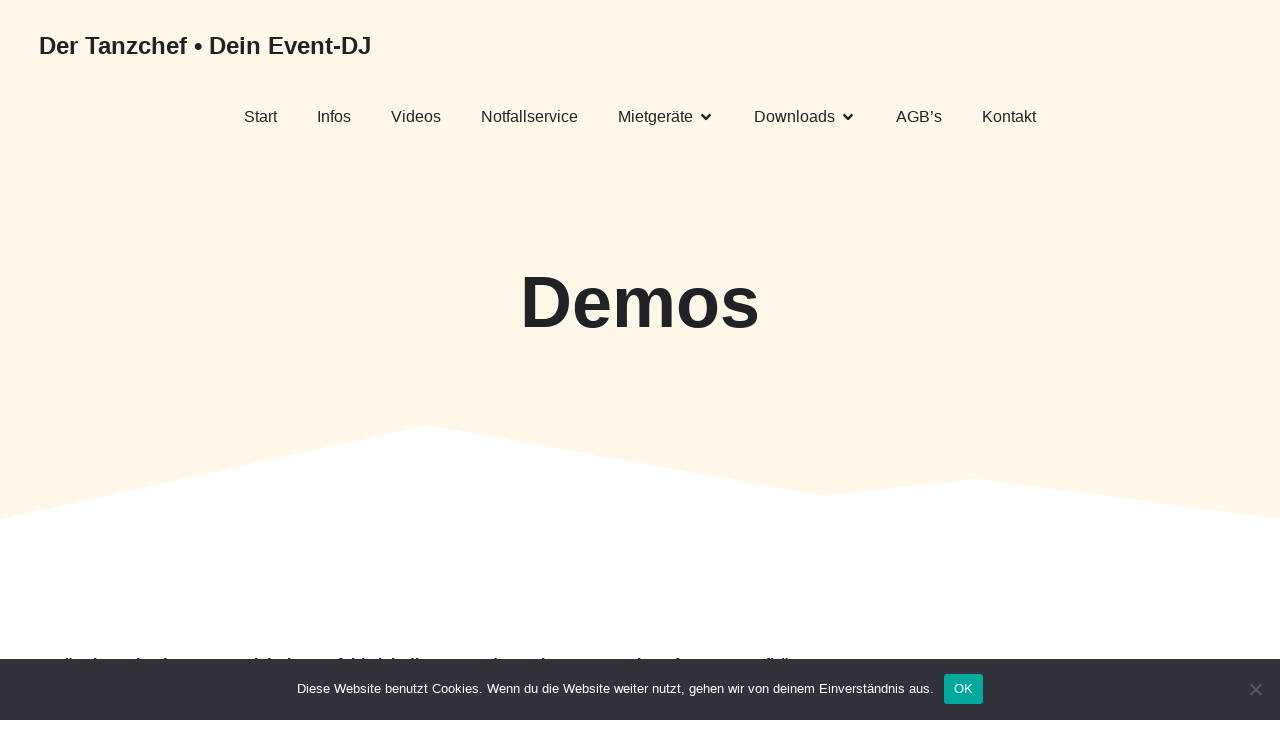

--- FILE ---
content_type: text/html; charset=UTF-8
request_url: http://tanzchef.de/demos
body_size: 14992
content:
<!DOCTYPE html>
<html lang="de" class='brightly-theme'>
<head>
	<meta charset="UTF-8">
	<meta name="viewport" content="width=device-width, initial-scale=1">
	<title>Demos &#8211; Der Tanzchef • Dein Event-DJ</title>
	<style id="--color-scheme">
		:root {
		--kubio-color-1: 23,86,138;--kubio-color-2: 249,94,45;--kubio-color-3: 55,157,93;--kubio-color-4: 213,220,224;--kubio-color-5: 255,255,255;--kubio-color-6: 32,34,38;--kubio-color-1-variant-1: 37,138,222;--kubio-color-1-variant-2: 114,127,137;--kubio-color-1-variant-3: 68,106,137;--kubio-color-1-variant-4: 23,86,138;--kubio-color-1-variant-5: 8,33,52;--kubio-color-2-variant-1: 248,220,210;--kubio-color-2-variant-2: 248,157,128;--kubio-color-2-variant-3: 249,94,45;--kubio-color-2-variant-4: 163,61,29;--kubio-color-2-variant-5: 78,29,14;--kubio-color-3-variant-1: 84,241,143;--kubio-color-3-variant-2: 107,156,125;--kubio-color-3-variant-3: 55,157,93;--kubio-color-3-variant-4: 2,156,60;--kubio-color-3-variant-5: 25,71,42;--kubio-color-4-variant-1: 213,220,224;--kubio-color-4-variant-2: 138,192,223;--kubio-color-4-variant-3: 63,165,223;--kubio-color-4-variant-4: 132,136,138;--kubio-color-4-variant-5: 51,53,53;--kubio-color-5-variant-1: 255,255,255;--kubio-color-5-variant-2: 204,204,204;--kubio-color-5-variant-3: 153,153,153;--kubio-color-5-variant-4: 101,101,101;--kubio-color-5-variant-5: 50,50,50;--kubio-color-6-variant-1: 175,186,207;--kubio-color-6-variant-2: 103,110,122;--kubio-color-6-variant-3: 32,34,38;--kubio-color-6-variant-4: 19,25,37;--kubio-color-6-variant-5: 6,17,37		}
	</style>
	<meta name='robots' content='max-image-preview:large' />
<link rel="alternate" type="application/rss+xml" title="Der Tanzchef • Dein Event-DJ &raquo; Feed" href="https://tanzchef.de/feed" />
<link rel="alternate" type="application/rss+xml" title="Der Tanzchef • Dein Event-DJ &raquo; Kommentar-Feed" href="https://tanzchef.de/comments/feed" />
<link rel="alternate" title="oEmbed (JSON)" type="application/json+oembed" href="https://tanzchef.de/wp-json/oembed/1.0/embed?url=https%3A%2F%2Ftanzchef.de%2Fdemos" />
<link rel="alternate" title="oEmbed (XML)" type="text/xml+oembed" href="https://tanzchef.de/wp-json/oembed/1.0/embed?url=https%3A%2F%2Ftanzchef.de%2Fdemos&#038;format=xml" />
				<script>
					(function () {
						var docEL = document.documentElement;
						var style = docEL.style;
						if (!("backgroundAttachment" in style)) return false;
						var oldValue = style.backgroundAttachment;
						style.backgroundAttachment = "fixed";
						var isSupported = (style.backgroundAttachment === "fixed");
						style.backgroundAttachment = oldValue;

						if (navigator.userAgent.toLowerCase().indexOf('mac') !== -1 && navigator.maxTouchPoints) {
							isSupported = false;
						}

						if (!isSupported) {
							console.warn('Kubio - Browser does not support attachment fix');
							document.documentElement.classList.add('kubio-attachment-fixed-support-fallback');
						}
					})()
				</script>

				<style id='wp-img-auto-sizes-contain-inline-css' type='text/css'>
img:is([sizes=auto i],[sizes^="auto," i]){contain-intrinsic-size:3000px 1500px}
/*# sourceURL=wp-img-auto-sizes-contain-inline-css */
</style>
<style id='wp-emoji-styles-inline-css' type='text/css'>

	img.wp-smiley, img.emoji {
		display: inline !important;
		border: none !important;
		box-shadow: none !important;
		height: 1em !important;
		width: 1em !important;
		margin: 0 0.07em !important;
		vertical-align: -0.1em !important;
		background: none !important;
		padding: 0 !important;
	}
/*# sourceURL=wp-emoji-styles-inline-css */
</style>
<style id='wp-block-library-inline-css' type='text/css'>
:root{--wp-block-synced-color:#7a00df;--wp-block-synced-color--rgb:122,0,223;--wp-bound-block-color:var(--wp-block-synced-color);--wp-editor-canvas-background:#ddd;--wp-admin-theme-color:#007cba;--wp-admin-theme-color--rgb:0,124,186;--wp-admin-theme-color-darker-10:#006ba1;--wp-admin-theme-color-darker-10--rgb:0,107,160.5;--wp-admin-theme-color-darker-20:#005a87;--wp-admin-theme-color-darker-20--rgb:0,90,135;--wp-admin-border-width-focus:2px}@media (min-resolution:192dpi){:root{--wp-admin-border-width-focus:1.5px}}.wp-element-button{cursor:pointer}:root .has-very-light-gray-background-color{background-color:#eee}:root .has-very-dark-gray-background-color{background-color:#313131}:root .has-very-light-gray-color{color:#eee}:root .has-very-dark-gray-color{color:#313131}:root .has-vivid-green-cyan-to-vivid-cyan-blue-gradient-background{background:linear-gradient(135deg,#00d084,#0693e3)}:root .has-purple-crush-gradient-background{background:linear-gradient(135deg,#34e2e4,#4721fb 50%,#ab1dfe)}:root .has-hazy-dawn-gradient-background{background:linear-gradient(135deg,#faaca8,#dad0ec)}:root .has-subdued-olive-gradient-background{background:linear-gradient(135deg,#fafae1,#67a671)}:root .has-atomic-cream-gradient-background{background:linear-gradient(135deg,#fdd79a,#004a59)}:root .has-nightshade-gradient-background{background:linear-gradient(135deg,#330968,#31cdcf)}:root .has-midnight-gradient-background{background:linear-gradient(135deg,#020381,#2874fc)}:root{--wp--preset--font-size--normal:16px;--wp--preset--font-size--huge:42px}.has-regular-font-size{font-size:1em}.has-larger-font-size{font-size:2.625em}.has-normal-font-size{font-size:var(--wp--preset--font-size--normal)}.has-huge-font-size{font-size:var(--wp--preset--font-size--huge)}.has-text-align-center{text-align:center}.has-text-align-left{text-align:left}.has-text-align-right{text-align:right}.has-fit-text{white-space:nowrap!important}#end-resizable-editor-section{display:none}.aligncenter{clear:both}.items-justified-left{justify-content:flex-start}.items-justified-center{justify-content:center}.items-justified-right{justify-content:flex-end}.items-justified-space-between{justify-content:space-between}.screen-reader-text{border:0;clip-path:inset(50%);height:1px;margin:-1px;overflow:hidden;padding:0;position:absolute;width:1px;word-wrap:normal!important}.screen-reader-text:focus{background-color:#ddd;clip-path:none;color:#444;display:block;font-size:1em;height:auto;left:5px;line-height:normal;padding:15px 23px 14px;text-decoration:none;top:5px;width:auto;z-index:100000}html :where(.has-border-color){border-style:solid}html :where([style*=border-top-color]){border-top-style:solid}html :where([style*=border-right-color]){border-right-style:solid}html :where([style*=border-bottom-color]){border-bottom-style:solid}html :where([style*=border-left-color]){border-left-style:solid}html :where([style*=border-width]){border-style:solid}html :where([style*=border-top-width]){border-top-style:solid}html :where([style*=border-right-width]){border-right-style:solid}html :where([style*=border-bottom-width]){border-bottom-style:solid}html :where([style*=border-left-width]){border-left-style:solid}html :where(img[class*=wp-image-]){height:auto;max-width:100%}:where(figure){margin:0 0 1em}html :where(.is-position-sticky){--wp-admin--admin-bar--position-offset:var(--wp-admin--admin-bar--height,0px)}@media screen and (max-width:600px){html :where(.is-position-sticky){--wp-admin--admin-bar--position-offset:0px}}

/*# sourceURL=wp-block-library-inline-css */
</style><style id='global-styles-inline-css' type='text/css'>
:root{--wp--preset--aspect-ratio--square: 1;--wp--preset--aspect-ratio--4-3: 4/3;--wp--preset--aspect-ratio--3-4: 3/4;--wp--preset--aspect-ratio--3-2: 3/2;--wp--preset--aspect-ratio--2-3: 2/3;--wp--preset--aspect-ratio--16-9: 16/9;--wp--preset--aspect-ratio--9-16: 9/16;--wp--preset--color--black: #000000;--wp--preset--color--cyan-bluish-gray: #abb8c3;--wp--preset--color--white: #ffffff;--wp--preset--color--pale-pink: #f78da7;--wp--preset--color--vivid-red: #cf2e2e;--wp--preset--color--luminous-vivid-orange: #ff6900;--wp--preset--color--luminous-vivid-amber: #fcb900;--wp--preset--color--light-green-cyan: #7bdcb5;--wp--preset--color--vivid-green-cyan: #00d084;--wp--preset--color--pale-cyan-blue: #8ed1fc;--wp--preset--color--vivid-cyan-blue: #0693e3;--wp--preset--color--vivid-purple: #9b51e0;--wp--preset--gradient--vivid-cyan-blue-to-vivid-purple: linear-gradient(135deg,rgb(6,147,227) 0%,rgb(155,81,224) 100%);--wp--preset--gradient--light-green-cyan-to-vivid-green-cyan: linear-gradient(135deg,rgb(122,220,180) 0%,rgb(0,208,130) 100%);--wp--preset--gradient--luminous-vivid-amber-to-luminous-vivid-orange: linear-gradient(135deg,rgb(252,185,0) 0%,rgb(255,105,0) 100%);--wp--preset--gradient--luminous-vivid-orange-to-vivid-red: linear-gradient(135deg,rgb(255,105,0) 0%,rgb(207,46,46) 100%);--wp--preset--gradient--very-light-gray-to-cyan-bluish-gray: linear-gradient(135deg,rgb(238,238,238) 0%,rgb(169,184,195) 100%);--wp--preset--gradient--cool-to-warm-spectrum: linear-gradient(135deg,rgb(74,234,220) 0%,rgb(151,120,209) 20%,rgb(207,42,186) 40%,rgb(238,44,130) 60%,rgb(251,105,98) 80%,rgb(254,248,76) 100%);--wp--preset--gradient--blush-light-purple: linear-gradient(135deg,rgb(255,206,236) 0%,rgb(152,150,240) 100%);--wp--preset--gradient--blush-bordeaux: linear-gradient(135deg,rgb(254,205,165) 0%,rgb(254,45,45) 50%,rgb(107,0,62) 100%);--wp--preset--gradient--luminous-dusk: linear-gradient(135deg,rgb(255,203,112) 0%,rgb(199,81,192) 50%,rgb(65,88,208) 100%);--wp--preset--gradient--pale-ocean: linear-gradient(135deg,rgb(255,245,203) 0%,rgb(182,227,212) 50%,rgb(51,167,181) 100%);--wp--preset--gradient--electric-grass: linear-gradient(135deg,rgb(202,248,128) 0%,rgb(113,206,126) 100%);--wp--preset--gradient--midnight: linear-gradient(135deg,rgb(2,3,129) 0%,rgb(40,116,252) 100%);--wp--preset--font-size--small: 13px;--wp--preset--font-size--medium: 20px;--wp--preset--font-size--large: 36px;--wp--preset--font-size--x-large: 42px;--wp--preset--spacing--20: 0.44rem;--wp--preset--spacing--30: 0.67rem;--wp--preset--spacing--40: 1rem;--wp--preset--spacing--50: 1.5rem;--wp--preset--spacing--60: 2.25rem;--wp--preset--spacing--70: 3.38rem;--wp--preset--spacing--80: 5.06rem;--wp--preset--shadow--natural: 6px 6px 9px rgba(0, 0, 0, 0.2);--wp--preset--shadow--deep: 12px 12px 50px rgba(0, 0, 0, 0.4);--wp--preset--shadow--sharp: 6px 6px 0px rgba(0, 0, 0, 0.2);--wp--preset--shadow--outlined: 6px 6px 0px -3px rgb(255, 255, 255), 6px 6px rgb(0, 0, 0);--wp--preset--shadow--crisp: 6px 6px 0px rgb(0, 0, 0);}:where(.is-layout-flex){gap: 0.5em;}:where(.is-layout-grid){gap: 0.5em;}body .is-layout-flex{display: flex;}.is-layout-flex{flex-wrap: wrap;align-items: center;}.is-layout-flex > :is(*, div){margin: 0;}body .is-layout-grid{display: grid;}.is-layout-grid > :is(*, div){margin: 0;}:where(.wp-block-columns.is-layout-flex){gap: 2em;}:where(.wp-block-columns.is-layout-grid){gap: 2em;}:where(.wp-block-post-template.is-layout-flex){gap: 1.25em;}:where(.wp-block-post-template.is-layout-grid){gap: 1.25em;}.has-black-color{color: var(--wp--preset--color--black) !important;}.has-cyan-bluish-gray-color{color: var(--wp--preset--color--cyan-bluish-gray) !important;}.has-white-color{color: var(--wp--preset--color--white) !important;}.has-pale-pink-color{color: var(--wp--preset--color--pale-pink) !important;}.has-vivid-red-color{color: var(--wp--preset--color--vivid-red) !important;}.has-luminous-vivid-orange-color{color: var(--wp--preset--color--luminous-vivid-orange) !important;}.has-luminous-vivid-amber-color{color: var(--wp--preset--color--luminous-vivid-amber) !important;}.has-light-green-cyan-color{color: var(--wp--preset--color--light-green-cyan) !important;}.has-vivid-green-cyan-color{color: var(--wp--preset--color--vivid-green-cyan) !important;}.has-pale-cyan-blue-color{color: var(--wp--preset--color--pale-cyan-blue) !important;}.has-vivid-cyan-blue-color{color: var(--wp--preset--color--vivid-cyan-blue) !important;}.has-vivid-purple-color{color: var(--wp--preset--color--vivid-purple) !important;}.has-black-background-color{background-color: var(--wp--preset--color--black) !important;}.has-cyan-bluish-gray-background-color{background-color: var(--wp--preset--color--cyan-bluish-gray) !important;}.has-white-background-color{background-color: var(--wp--preset--color--white) !important;}.has-pale-pink-background-color{background-color: var(--wp--preset--color--pale-pink) !important;}.has-vivid-red-background-color{background-color: var(--wp--preset--color--vivid-red) !important;}.has-luminous-vivid-orange-background-color{background-color: var(--wp--preset--color--luminous-vivid-orange) !important;}.has-luminous-vivid-amber-background-color{background-color: var(--wp--preset--color--luminous-vivid-amber) !important;}.has-light-green-cyan-background-color{background-color: var(--wp--preset--color--light-green-cyan) !important;}.has-vivid-green-cyan-background-color{background-color: var(--wp--preset--color--vivid-green-cyan) !important;}.has-pale-cyan-blue-background-color{background-color: var(--wp--preset--color--pale-cyan-blue) !important;}.has-vivid-cyan-blue-background-color{background-color: var(--wp--preset--color--vivid-cyan-blue) !important;}.has-vivid-purple-background-color{background-color: var(--wp--preset--color--vivid-purple) !important;}.has-black-border-color{border-color: var(--wp--preset--color--black) !important;}.has-cyan-bluish-gray-border-color{border-color: var(--wp--preset--color--cyan-bluish-gray) !important;}.has-white-border-color{border-color: var(--wp--preset--color--white) !important;}.has-pale-pink-border-color{border-color: var(--wp--preset--color--pale-pink) !important;}.has-vivid-red-border-color{border-color: var(--wp--preset--color--vivid-red) !important;}.has-luminous-vivid-orange-border-color{border-color: var(--wp--preset--color--luminous-vivid-orange) !important;}.has-luminous-vivid-amber-border-color{border-color: var(--wp--preset--color--luminous-vivid-amber) !important;}.has-light-green-cyan-border-color{border-color: var(--wp--preset--color--light-green-cyan) !important;}.has-vivid-green-cyan-border-color{border-color: var(--wp--preset--color--vivid-green-cyan) !important;}.has-pale-cyan-blue-border-color{border-color: var(--wp--preset--color--pale-cyan-blue) !important;}.has-vivid-cyan-blue-border-color{border-color: var(--wp--preset--color--vivid-cyan-blue) !important;}.has-vivid-purple-border-color{border-color: var(--wp--preset--color--vivid-purple) !important;}.has-vivid-cyan-blue-to-vivid-purple-gradient-background{background: var(--wp--preset--gradient--vivid-cyan-blue-to-vivid-purple) !important;}.has-light-green-cyan-to-vivid-green-cyan-gradient-background{background: var(--wp--preset--gradient--light-green-cyan-to-vivid-green-cyan) !important;}.has-luminous-vivid-amber-to-luminous-vivid-orange-gradient-background{background: var(--wp--preset--gradient--luminous-vivid-amber-to-luminous-vivid-orange) !important;}.has-luminous-vivid-orange-to-vivid-red-gradient-background{background: var(--wp--preset--gradient--luminous-vivid-orange-to-vivid-red) !important;}.has-very-light-gray-to-cyan-bluish-gray-gradient-background{background: var(--wp--preset--gradient--very-light-gray-to-cyan-bluish-gray) !important;}.has-cool-to-warm-spectrum-gradient-background{background: var(--wp--preset--gradient--cool-to-warm-spectrum) !important;}.has-blush-light-purple-gradient-background{background: var(--wp--preset--gradient--blush-light-purple) !important;}.has-blush-bordeaux-gradient-background{background: var(--wp--preset--gradient--blush-bordeaux) !important;}.has-luminous-dusk-gradient-background{background: var(--wp--preset--gradient--luminous-dusk) !important;}.has-pale-ocean-gradient-background{background: var(--wp--preset--gradient--pale-ocean) !important;}.has-electric-grass-gradient-background{background: var(--wp--preset--gradient--electric-grass) !important;}.has-midnight-gradient-background{background: var(--wp--preset--gradient--midnight) !important;}.has-small-font-size{font-size: var(--wp--preset--font-size--small) !important;}.has-medium-font-size{font-size: var(--wp--preset--font-size--medium) !important;}.has-large-font-size{font-size: var(--wp--preset--font-size--large) !important;}.has-x-large-font-size{font-size: var(--wp--preset--font-size--x-large) !important;}
/*# sourceURL=global-styles-inline-css */
</style>

<style id='classic-theme-styles-inline-css' type='text/css'>
/*! This file is auto-generated */
.wp-block-button__link{color:#fff;background-color:#32373c;border-radius:9999px;box-shadow:none;text-decoration:none;padding:calc(.667em + 2px) calc(1.333em + 2px);font-size:1.125em}.wp-block-file__button{background:#32373c;color:#fff;text-decoration:none}
/*# sourceURL=/wp-includes/css/classic-themes.min.css */
</style>
<link rel='stylesheet' id='cookie-notice-front-css' href='http://tanzchef.de/wp-content/plugins/cookie-notice/css/front.min.css?ver=2.5.11' type='text/css' media='all' />
<link rel='stylesheet' id='brightly-theme-css' href='http://tanzchef.de/wp-content/themes/brightly/style.css?ver=1.0.18' type='text/css' media='all' />
<link rel='stylesheet' id='brightly_local_google_fonts-css' href='http://tanzchef.de/wp-content/themes/brightly//resources/google-fonts/style.css?ver=1.0.18' type='text/css' media='all' />
<script type="text/javascript" id="cookie-notice-front-js-before">
/* <![CDATA[ */
var cnArgs = {"ajaxUrl":"https:\/\/tanzchef.de\/wp-admin\/admin-ajax.php","nonce":"e63d574f3c","hideEffect":"fade","position":"bottom","onScroll":false,"onScrollOffset":100,"onClick":false,"cookieName":"cookie_notice_accepted","cookieTime":2592000,"cookieTimeRejected":2592000,"globalCookie":false,"redirection":false,"cache":false,"revokeCookies":false,"revokeCookiesOpt":"automatic"};

//# sourceURL=cookie-notice-front-js-before
/* ]]> */
</script>
<script type="text/javascript" src="http://tanzchef.de/wp-content/plugins/cookie-notice/js/front.min.js?ver=2.5.11" id="cookie-notice-front-js"></script>
<script type="text/javascript" src="http://tanzchef.de/wp-includes/js/jquery/jquery.min.js?ver=3.7.1" id="jquery-core-js"></script>
<script type="text/javascript" src="http://tanzchef.de/wp-includes/js/jquery/jquery-migrate.min.js?ver=3.4.1" id="jquery-migrate-js"></script>
<link rel="https://api.w.org/" href="https://tanzchef.de/wp-json/" /><link rel="alternate" title="JSON" type="application/json" href="https://tanzchef.de/wp-json/wp/v2/pages/612" /><link rel="EditURI" type="application/rsd+xml" title="RSD" href="https://tanzchef.de/xmlrpc.php?rsd" />
<meta name="generator" content="WordPress 6.9" />
<link rel="canonical" href="https://tanzchef.de/demos" />
<link rel='shortlink' href='https://tanzchef.de/?p=612' />
<link rel="icon" href="https://tanzchef.de/wp-content/uploads/2023/01/cropped-Logo-3000x3000-1-scaled-1-32x32.jpg" sizes="32x32" />
<link rel="icon" href="https://tanzchef.de/wp-content/uploads/2023/01/cropped-Logo-3000x3000-1-scaled-1-192x192.jpg" sizes="192x192" />
<link rel="apple-touch-icon" href="https://tanzchef.de/wp-content/uploads/2023/01/cropped-Logo-3000x3000-1-scaled-1-180x180.jpg" />
<meta name="msapplication-TileImage" content="https://tanzchef.de/wp-content/uploads/2023/01/cropped-Logo-3000x3000-1-scaled-1-270x270.jpg" />
    <base target="_top">
			<style data-kubio-theme-style="true">
		  html.brightly-theme #kubio [data-kubio-component="dropdown-menu"] ul, [data-kubio='kubio/menu-offscreen'] >div{justify-content:center !important}html.brightly-theme #kubio .brightly-header__k__hP1h6EMz7Fj-nav:not(.extra-1) .wp-block-kubio-column__container{}html.brightly-theme #kubio .brightly-header__k__hP1h6EMz7Fj-nav:not(.extra-1) .wp-block-kubio-column__container:nth-child(1) a{}html.brightly-theme #kubio .brightly-header__k__hP1h6EMz7Fj-nav:not(.extra-1) .wp-block-kubio-column__container:nth-child(2){}html.brightly-theme #kubio .brightly-header__k__hP1h6EMz7Fj-nav:not(.extra-1) div > .colibri-menu-container > ul.colibri-menu{justify-content:normal}html.brightly-theme #kubio .brightly-header__k__hP1h6EMz7Fj-nav:not(.extra-1) .wp-block-kubio-column__container .wp-block-kubio-logo{}html.brightly-theme #kubio .brightly-header__k__hP1h6EMz7Fj-nav:not(.extra-1){padding-top:5px;padding-bottom:5px}html.brightly-theme #kubio [data-selective-refresh='kubio-theme-components-innerheader-topbar']{display:none}html.brightly-theme #kubio .brightly-header__k__KFTMhA6WOVh-outer{min-height:auto;background-color:rgba(255, 248, 233, 1);background-image:none;padding-top:90px;padding-bottom:160px}html.brightly-theme #kubio .brightly-header__k__KFTMhA6WOVh-outer .background-layer .overlay-layer{background-color:rgba(0,0,0,0.2)}html.brightly-theme #kubio .brightly-header__k__KFTMhA6WOVh-outer .h-separator svg path{background-color:#FFF;fill:#FFF}html.brightly-theme #kubio .brightly-header__k__KFTMhA6WOVh-outer .h-separator{height:100px !important}html.brightly-theme #kubio .brightly-front-header__k__J6FPNZyUrna-outer .wp-block-kubio-column__container:nth-child(2){display:flex}html.brightly-theme #kubio .brightly-front-header__k__J6FPNZyUrna-outer .wp-block-kubio-column__container:nth-child(2) > *{padding:%s}html.brightly-theme #kubio .brightly-front-header__k__J6FPNZyUrna-outer{min-height:auto;background-color:rgba(255, 248, 233, 1);background-image:none;padding-top:60px;padding-bottom:100px}html.brightly-theme #kubio .brightly-front-header__k__J6FPNZyUrna-outer .background-layer .overlay-layer{background-color:rgba(0, 0, 0, 0.2)}html.brightly-theme #kubio .brightly-front-header__k__J6FPNZyUrna-outer .h-separator svg path{background-color:#FFFFFF;fill:#FFFFFF}html.brightly-theme #kubio .brightly-front-header__k__J6FPNZyUrna-outer .h-separator{height:187px !important}html.brightly-theme #kubio [data-kubio-partial-refresh='title'] .wp-block-kubio-heading__text{text-align:left}html.brightly-theme #kubio [data-kubio-partial-refresh='subtitle'] .wp-block-kubio-text__text{text-align:left}html.brightly-theme #kubio .brightly-front-header__k__xLwdIMLPC_la-nav:not(.extra-1) .wp-block-kubio-column__container{flex-basis:100%}html.brightly-theme #kubio .brightly-front-header__k__xLwdIMLPC_la-nav:not(.extra-1) .wp-block-kubio-column__container:nth-child(1) a{margin:auto}html.brightly-theme #kubio .brightly-front-header__k__xLwdIMLPC_la-nav:not(.extra-1) .wp-block-kubio-column__container:nth-child(2){display:none}html.brightly-theme #kubio .brightly-front-header__k__xLwdIMLPC_la-nav:not(.extra-1) div > .colibri-menu-container > ul.colibri-menu{justify-content:center}html.brightly-theme #kubio .brightly-front-header__k__xLwdIMLPC_la-nav:not(.extra-1) .wp-block-kubio-column__container .wp-block-kubio-logo{width:fit-content}html.brightly-theme #kubio .brightly-front-header__k__xLwdIMLPC_la-nav:not(.extra-1){padding-top:5px;padding-bottom:5px}html.brightly-theme #kubio [data-selective-refresh='kubio-theme-components-frontheader-topbar']{display:none}html.brightly-theme #kubio .wp-block-kubio-hero div.wp-block-kubio-image__frameImage{border-style:solid;background-color:transparent}html.brightly-theme #kubio .wp-block-kubio-hero .wp-block-kubio-image__frameImage{background-color:rgba(255, 255, 255, 1);border-color:rgba(255, 255, 255, 1);width:100%;height:100%;transform:translateX(10%) translateY(10%);border-width:10px;z-index:1}html.brightly-theme #kubio .wp-block-kubio-hero  .wp-block-kubio-image__frameImage{box-shadow:}html.brightly-theme #kubio .wp-block-kubio-post-featured-image.kubio-post-featured-image--image-missing{display:block}html.brightly-theme #kubio .wp-block-kubio-post-featured-image{background-color:rgba(255,255,255,1)}html.brightly-theme #kubio [data-kubio-partial-refresh='buttons']{text-align:left}@media (min-width: 1024px){html.brightly-theme #kubio .brightly-front-header__k__J6FPNZyUrna-outer .wp-block-kubio-column__container{width:50%}html.brightly-theme #kubio .brightly-front-header__k__J6FPNZyUrna-outer .wp-block-kubio-column__container:nth-child(1){}html.brightly-theme #kubio .brightly-front-header__k__J6FPNZyUrna-outer .wp-block-kubio-row__inner .wp-block-kubio-column__container:first-child{width:60% !important}html.brightly-theme #kubio .brightly-front-header__k__J6FPNZyUrna-outer .wp-block-kubio-row__inner .wp-block-kubio-column__container:nth-child(2){width:calc(100% - 60%) !important}}		</style>
		</head>

<body id="kubio" class="wp-singular page-template-default page page-id-612 wp-theme-brightly cookies-not-set kubio-theme">
<div class="site" id="page-top">
			<script>
			/(trident|msie)/i.test(navigator.userAgent) && document.getElementById && window.addEventListener && window.addEventListener("hashchange", function () {
				var t, e = location.hash.substring(1);
				/^[A-z0-9_-]+$/.test(e) && (t = document.getElementById(e)) && (/^(?:a|select|input|button|textarea)$/i.test(t.tagName) || (t.tabIndex = -1), t.focus())
			}, !1);
		</script>
		<a class="skip-link screen-reader-text" href="#content">
			Zum Inhalt springen		</a>
				<div class="header header-inner-page">
			<div class="wp-block wp-block-kubio-navigation  position-relative wp-block-kubio-navigation__outer h-navigation_overlap kubio-theme-nav-boxed brightly-header__k__ZMj6EsrvGo6-outer brightly-local-1023-outer h-navigation_overlap" data-kubio="kubio/navigation" data-kubio-component="overlap" data-kubio-settings="true" id="navigation">
		<div class="wp-block wp-block-kubio-navigation-section  position-relative wp-block-kubio-navigation-section__nav brightly-header__k__hP1h6EMz7Fj-nav brightly-local-1040-nav h-section h-navigation" data-kubio="kubio/navigation-section" data-kubio-component="navigation" data-kubio-settings="{&quot;sticky&quot;:{&quot;startAfterNode&quot;:{&quot;enabled&quot;:false},&quot;animations&quot;:{&quot;enabled&quot;:false,&quot;duration&quot;:0.5,&quot;name&quot;:&quot;slideDown&quot;}},&quot;overlap&quot;:true}">
		<div class="position-relative wp-block-kubio-navigation-section__nav-section brightly-header__k__hP1h6EMz7Fj-nav-section brightly-local-1040-nav-section    h-section-boxed-container">
			<div class="wp-block wp-block-kubio-navigation-items  position-relative wp-block-kubio-navigation-items__outer brightly-header__k__6B-dPX5GK2B-outer brightly-local-1041-outer" data-kubio="kubio/navigation-items" data-nav-normal="true">
				<div class="wp-block wp-block-kubio-row  position-relative wp-block-kubio-row__container brightly-header__k__FPfk4dQ6BM2-container brightly-local-1042-container gutters-row-lg-2 gutters-row-v-lg-1 gutters-row-md-2 gutters-row-v-md-1 gutters-row-2 gutters-row-v-2" data-kubio="kubio/row">
					<div class="position-relative wp-block-kubio-row__inner brightly-header__k__FPfk4dQ6BM2-inner brightly-local-1042-inner h-row align-items-lg-stretch align-items-md-stretch align-items-stretch justify-content-lg-center justify-content-md-center justify-content-center gutters-col-lg-2 gutters-col-v-lg-1 gutters-col-md-2 gutters-col-v-md-1 gutters-col-2 gutters-col-v-2">
						<div class="wp-block wp-block-kubio-column  position-relative wp-block-kubio-column__container brightly-header__k__Jp0p-3MEvZ4-container brightly-local-1043-container d-flex h-col-lg-auto h-col-md-auto h-col" data-kubio="kubio/column">
							<div class="position-relative wp-block-kubio-column__inner brightly-header__k__Jp0p-3MEvZ4-inner brightly-local-1043-inner d-flex h-flex-basis h-px-lg-0 v-inner-lg-0 h-px-md-0 v-inner-md-0 h-px-2 v-inner-2">
								<div class="position-relative wp-block-kubio-column__align brightly-header__k__Jp0p-3MEvZ4-align brightly-local-1043-align h-y-container h-column__content h-column__v-align flex-basis-auto align-self-lg-center align-self-md-center align-self-center">
											<div data-kubio-partial-refresh='logo'>
			<a class="wp-block wp-block-kubio-logo position-relative wp-block-kubio-logo__container  kubio-logo-direction-row brightly-header__k__Z5GtKPIzZ_5-container brightly-local--container"
   data-kubio="kubio/logo" href="https://tanzchef.de/">
		<span class="position-relative wp-block-kubio-logo__text  brightly-header__k__Z5GtKPIzZ_5-text brightly-local--text">
		Der Tanzchef • Dein Event-DJ	</span>
	</a>
		</div>
										</div>
							</div>
						</div>
						<div class="wp-block wp-block-kubio-column  kubio-hide-on-mobile position-relative wp-block-kubio-column__container brightly-header__k__zCDxtdvLRoN-container brightly-local-1045-container d-flex h-col-lg h-col-md h-col-auto" data-kubio="kubio/column">
							<div class="position-relative wp-block-kubio-column__inner brightly-header__k__zCDxtdvLRoN-inner brightly-local-1045-inner d-flex h-flex-basis h-px-lg-1 v-inner-lg-1 h-px-md-1 v-inner-md-1 h-px-1 v-inner-1">
								<div class="position-relative wp-block-kubio-column__align brightly-header__k__zCDxtdvLRoN-align brightly-local-1045-align h-y-container h-column__content h-column__v-align flex-basis-100 align-self-lg-center align-self-md-center align-self-center">
									<div class="wp-block wp-block-kubio-spacer  position-relative wp-block-kubio-spacer__container brightly-header__k__zWzT8yuo6he-container brightly-local-1046-container" data-kubio="kubio/spacer"></div>
								</div>
							</div>
						</div>
						<div class="wp-block wp-block-kubio-column  position-relative wp-block-kubio-column__container brightly-header__k__bYM3Pbg-Y7T-container brightly-local-1047-container d-flex h-col-lg-auto h-col-md-auto h-col-auto" data-kubio="kubio/column">
							<div class="position-relative wp-block-kubio-column__inner brightly-header__k__bYM3Pbg-Y7T-inner brightly-local-1047-inner d-flex h-flex-basis h-px-lg-0 v-inner-lg-0 h-px-md-0 v-inner-md-0 h-px-2 v-inner-2">
								<div class="position-relative wp-block-kubio-column__align brightly-header__k__bYM3Pbg-Y7T-align brightly-local-1047-align h-y-container h-column__content h-column__v-align flex-basis-auto align-self-lg-center align-self-md-center align-self-center">
									<div class="wp-block wp-block-kubio-dropdown-menu  position-relative wp-block-kubio-dropdown-menu__outer brightly-front-header__k__c6BbujDIAOYa-outer brightly-local-565-outer kubio-dropdown-menu h-ignore-global-body-typography none effect-borders-grow grow-from-left has-offcanvas-tablet" data-kubio="kubio/dropdown-menu" data-kubio-component="dropdown-menu" data-kubio-settings="[]">
	<div class="wp-block wp-block-kubio-menu-items  position-relative wp-block-kubio-menu-items__outer brightly-front-header__k__K5qy1wT2BoIa-outer brightly-local-566-outer kubio-menu" data-kubio="kubio/menu-items">
		<ul id="menu-hauptmenue" class="menu kubio-has-gap-fallback"><li id="menu-item-785" class="menu-item menu-item-type-post_type menu-item-object-page menu-item-home menu-item-785"><a href="https://tanzchef.de/" style=";--kubio-menu-item-depth:0">Start</a></li>
<li id="menu-item-1767" class="menu-item menu-item-type-post_type menu-item-object-page menu-item-1767"><a href="https://tanzchef.de/infos" style=";--kubio-menu-item-depth:0">Infos</a></li>
<li id="menu-item-2641" class="menu-item menu-item-type-post_type menu-item-object-page menu-item-2641"><a href="https://tanzchef.de/videos" style=";--kubio-menu-item-depth:0">Videos</a></li>
<li id="menu-item-2285" class="menu-item menu-item-type-post_type menu-item-object-page menu-item-2285"><a href="https://tanzchef.de/notfallservice" style=";--kubio-menu-item-depth:0">Notfallservice</a></li>
<li id="menu-item-1979" class="menu-item menu-item-type-post_type menu-item-object-page menu-item-has-children menu-item-1979"><a href="https://tanzchef.de/mietgeraete" style=";--kubio-menu-item-depth:0"><span>Mietgeräte</span><svg class="kubio-menu-item-icon" role="img" viewBox="0 0 320 512">	<path d="M143 352.3L7 216.3c-9.4-9.4-9.4-24.6 0-33.9l22.6-22.6c9.4-9.4 24.6-9.4 33.9 0l96.4 96.4 96.4-96.4c9.4-9.4 24.6-9.4 33.9 0l22.6 22.6c9.4 9.4 9.4 24.6 0 33.9l-136 136c-9.2 9.4-24.4 9.4-33.8 0z"></path></svg></a>
<ul class="sub-menu">
	<li id="menu-item-2001" class="menu-item menu-item-type-post_type menu-item-object-page menu-item-2001"><a href="https://tanzchef.de/audio-gaestebuecher" style=";--kubio-menu-item-depth:1">Audio-Gästebücher</a></li>
	<li id="menu-item-2147" class="menu-item menu-item-type-post_type menu-item-object-page menu-item-2147"><a href="https://tanzchef.de/event-komplettsysteme" style=";--kubio-menu-item-depth:1">Event-Komplettsysteme</a></li>
	<li id="menu-item-2000" class="menu-item menu-item-type-post_type menu-item-object-page menu-item-2000"><a href="https://tanzchef.de/aktive-pa-boxen" style=";--kubio-menu-item-depth:1">Aktive PA-Boxen</a></li>
	<li id="menu-item-1999" class="menu-item menu-item-type-post_type menu-item-object-page menu-item-1999"><a href="https://tanzchef.de/lichtmodule" style=";--kubio-menu-item-depth:1">Lichtmodule</a></li>
	<li id="menu-item-2927" class="menu-item menu-item-type-post_type menu-item-object-page menu-item-2927"><a href="https://tanzchef.de/nebelmaschinen" style=";--kubio-menu-item-depth:1">Nebelmaschinen</a></li>
	<li id="menu-item-1998" class="menu-item menu-item-type-post_type menu-item-object-page menu-item-1998"><a href="https://tanzchef.de/funkmikrofone" style=";--kubio-menu-item-depth:1">Funkmikrofone</a></li>
	<li id="menu-item-1997" class="menu-item menu-item-type-post_type menu-item-object-page menu-item-1997"><a href="https://tanzchef.de/abspielgeraete-cd-player" style=";--kubio-menu-item-depth:1">Abspielgeräte/CD-Player</a></li>
	<li id="menu-item-1996" class="menu-item menu-item-type-post_type menu-item-object-page menu-item-1996"><a href="https://tanzchef.de/mischpulte" style=";--kubio-menu-item-depth:1">Mischpulte</a></li>
	<li id="menu-item-2228" class="menu-item menu-item-type-post_type menu-item-object-page menu-item-2228"><a href="https://tanzchef.de/radiomodul-spotify-modul" style=";--kubio-menu-item-depth:1">Radiomodul/Spotify-Modul</a></li>
	<li id="menu-item-2250" class="menu-item menu-item-type-post_type menu-item-object-page menu-item-2250"><a href="https://tanzchef.de/mobile-stromversorgung" style=";--kubio-menu-item-depth:1">Mobile Stromversorgung</a></li>
	<li id="menu-item-1995" class="menu-item menu-item-type-post_type menu-item-object-page menu-item-1995"><a href="https://tanzchef.de/schallpegel-messgeraete" style=";--kubio-menu-item-depth:1">Schallpegel-Messgeräte</a></li>
</ul>
</li>
<li id="menu-item-1504" class="menu-item menu-item-type-post_type menu-item-object-page menu-item-has-children menu-item-1504"><a href="https://tanzchef.de/downloads" style=";--kubio-menu-item-depth:0"><span>Downloads</span><svg class="kubio-menu-item-icon" role="img" viewBox="0 0 320 512">	<path d="M143 352.3L7 216.3c-9.4-9.4-9.4-24.6 0-33.9l22.6-22.6c9.4-9.4 24.6-9.4 33.9 0l96.4 96.4 96.4-96.4c9.4-9.4 24.6-9.4 33.9 0l22.6 22.6c9.4 9.4 9.4 24.6 0 33.9l-136 136c-9.2 9.4-24.4 9.4-33.8 0z"></path></svg></a>
<ul class="sub-menu">
	<li id="menu-item-1503" class="menu-item menu-item-type-post_type menu-item-object-page menu-item-1503"><a href="https://tanzchef.de/event-01" style=";--kubio-menu-item-depth:1">Event 01</a></li>
	<li id="menu-item-1502" class="menu-item menu-item-type-post_type menu-item-object-page menu-item-1502"><a href="https://tanzchef.de/event-02" style=";--kubio-menu-item-depth:1">Event 02</a></li>
	<li id="menu-item-1501" class="menu-item menu-item-type-post_type menu-item-object-page menu-item-1501"><a href="https://tanzchef.de/event-03" style=";--kubio-menu-item-depth:1">Event 03</a></li>
	<li id="menu-item-1500" class="menu-item menu-item-type-post_type menu-item-object-page menu-item-1500"><a href="https://tanzchef.de/event-04" style=";--kubio-menu-item-depth:1">Event 04</a></li>
	<li id="menu-item-1499" class="menu-item menu-item-type-post_type menu-item-object-page menu-item-1499"><a href="https://tanzchef.de/event-05" style=";--kubio-menu-item-depth:1">Event 05</a></li>
	<li id="menu-item-1498" class="menu-item menu-item-type-post_type menu-item-object-page menu-item-1498"><a href="https://tanzchef.de/event-06" style=";--kubio-menu-item-depth:1">Event 06</a></li>
	<li id="menu-item-1497" class="menu-item menu-item-type-post_type menu-item-object-page menu-item-1497"><a href="https://tanzchef.de/event-07" style=";--kubio-menu-item-depth:1">Event 07</a></li>
	<li id="menu-item-1496" class="menu-item menu-item-type-post_type menu-item-object-page menu-item-1496"><a href="https://tanzchef.de/event-08" style=";--kubio-menu-item-depth:1">Event 08</a></li>
	<li id="menu-item-2106" class="menu-item menu-item-type-post_type menu-item-object-page menu-item-2106"><a href="https://tanzchef.de/event-09" style=";--kubio-menu-item-depth:1">Event 09</a></li>
	<li id="menu-item-2105" class="menu-item menu-item-type-post_type menu-item-object-page menu-item-2105"><a href="https://tanzchef.de/event-10" style=";--kubio-menu-item-depth:1">Event 10</a></li>
	<li id="menu-item-2104" class="menu-item menu-item-type-post_type menu-item-object-page menu-item-2104"><a href="https://tanzchef.de/event-11" style=";--kubio-menu-item-depth:1">Event 11</a></li>
	<li id="menu-item-2103" class="menu-item menu-item-type-post_type menu-item-object-page menu-item-2103"><a href="https://tanzchef.de/event-12" style=";--kubio-menu-item-depth:1">Event 12</a></li>
	<li id="menu-item-2102" class="menu-item menu-item-type-post_type menu-item-object-page menu-item-2102"><a href="https://tanzchef.de/event-13" style=";--kubio-menu-item-depth:1">Event 13</a></li>
	<li id="menu-item-2101" class="menu-item menu-item-type-post_type menu-item-object-page menu-item-2101"><a href="https://tanzchef.de/event-14" style=";--kubio-menu-item-depth:1">Event 14</a></li>
	<li id="menu-item-2100" class="menu-item menu-item-type-post_type menu-item-object-page menu-item-2100"><a href="https://tanzchef.de/event-15" style=";--kubio-menu-item-depth:1">Event 15</a></li>
	<li id="menu-item-2099" class="menu-item menu-item-type-post_type menu-item-object-page menu-item-2099"><a href="https://tanzchef.de/event-16" style=";--kubio-menu-item-depth:1">Event 16</a></li>
	<li id="menu-item-2098" class="menu-item menu-item-type-post_type menu-item-object-page menu-item-2098"><a href="https://tanzchef.de/event-17" style=";--kubio-menu-item-depth:1">Event 17</a></li>
	<li id="menu-item-2097" class="menu-item menu-item-type-post_type menu-item-object-page menu-item-2097"><a href="https://tanzchef.de/event-18" style=";--kubio-menu-item-depth:1">Event 18</a></li>
	<li id="menu-item-2096" class="menu-item menu-item-type-post_type menu-item-object-page menu-item-2096"><a href="https://tanzchef.de/event-19" style=";--kubio-menu-item-depth:1">Event 19</a></li>
	<li id="menu-item-2095" class="menu-item menu-item-type-post_type menu-item-object-page menu-item-2095"><a href="https://tanzchef.de/event-20" style=";--kubio-menu-item-depth:1">Event 20</a></li>
	<li id="menu-item-2339" class="menu-item menu-item-type-post_type menu-item-object-page menu-item-2339"><a href="https://tanzchef.de/intern-1" style=";--kubio-menu-item-depth:1">Intern 1</a></li>
	<li id="menu-item-2344" class="menu-item menu-item-type-post_type menu-item-object-page menu-item-2344"><a href="https://tanzchef.de/intern-2" style=";--kubio-menu-item-depth:1">Intern 2</a></li>
	<li id="menu-item-2845" class="menu-item menu-item-type-post_type menu-item-object-page menu-item-2845"><a href="https://tanzchef.de/liste" style=";--kubio-menu-item-depth:1">Die Liste (intern)</a></li>
</ul>
</li>
<li id="menu-item-675" class="menu-item menu-item-type-post_type menu-item-object-page menu-item-675"><a href="https://tanzchef.de/agbs" style=";--kubio-menu-item-depth:0">AGB’s</a></li>
<li id="menu-item-781" class="menu-item menu-item-type-post_type menu-item-object-page menu-item-781"><a href="https://tanzchef.de/kontakt" style=";--kubio-menu-item-depth:0">Kontakt</a></li>
</ul>	</div>
	<div class="wp-block wp-block-kubio-menu-offscreen  position-relative wp-block-kubio-menu-offscreen__container brightly-front-header__k__r1Ph182_RWJa-container brightly-local-567-container" data-kubio="kubio/menu-offscreen">
		<div class="position-relative wp-block-kubio-menu-offscreen__align brightly-front-header__k__r1Ph182_RWJa-align brightly-local-567-align">
			<button class="position-relative wp-block-kubio-menu-offscreen__iconWrapper brightly-front-header__k__r1Ph182_RWJa-iconWrapper brightly-local-567-iconWrapper kubio-offscreen-icon-wrapper" data-target="#kubio-offscreen-67851e9855101" data-target-id="kubio-offscreen-67851e9855101" data-direction="right" data-width="300px" data-offcanvas-overlay-id="kubio-offscreen-67851e9855101-overlay" aria-label="Mobile Menu" data-kubio-component="offcanvas" data-kubio-settings="[]">
				<span class="h-svg-icon wp-block-kubio-menu-offscreen__icon brightly-front-header__k__r1Ph182_RWJa-icon brightly-local-567-icon" name="icons8-line-awesome/bars">
					<svg version="1.1" xmlns="http://www.w3.org/2000/svg" xmlns:xlink="http://www.w3.org/1999/xlink" id="bars" viewBox="0 0 512 545.5">
						<path d="M64 144h384v32H64v-32zm0 128h384v32H64v-32zm0 128h384v32H64v-32z"/></svg>
					</span>
				</button>
			</div>
			<div class="position-relative wp-block-kubio-menu-offscreen__offscreenOverlay brightly-front-header__k__r1Ph182_RWJa-offscreenOverlay brightly-local-567-offscreenOverlay kubio-offscreen-overlay offscreen-overlay" id="kubio-offscreen-67851e9855101-overlay"></div>
			<div class="position-relative wp-block-kubio-menu-offscreen__offscreen brightly-front-header__k__r1Ph182_RWJa-offscreen brightly-local-567-offscreen kubio-offscreen offscreen hide" id="kubio-offscreen-67851e9855101">
				<div class="position-relative wp-block-kubio-menu-offscreen__inner brightly-front-header__k__r1Ph182_RWJa-inner brightly-local-567-inner">
					<div class="wp-block wp-block-kubio-menu-offscreen-content  position-relative wp-block-kubio-menu-offscreen-content__container brightly-front-header__k__4fttDua62gka-container brightly-local-568-container" data-kubio="kubio/menu-offscreen-content">
						<div class="wp-block wp-block-kubio-row  position-relative wp-block-kubio-row__container brightly-front-header__k__oEwMj8zqLa0a-container brightly-local-569-container gutters-row-lg-0 gutters-row-v-lg-2 gutters-row-md-2 gutters-row-v-md-2 gutters-row-2 gutters-row-v-2" data-kubio="kubio/row">
							<div class="background-wrapper">
								<div class="background-layer background-layer-media-container-lg"></div>
								<div class="background-layer background-layer-media-container-md"></div>
								<div class="background-layer background-layer-media-container"></div>
							</div>
							<div class="position-relative wp-block-kubio-row__inner brightly-front-header__k__oEwMj8zqLa0a-inner brightly-local-569-inner h-row align-items-lg-stretch align-items-md-stretch align-items-stretch justify-content-lg-center justify-content-md-center justify-content-center gutters-col-lg-0 gutters-col-v-lg-2 gutters-col-md-2 gutters-col-v-md-2 gutters-col-2 gutters-col-v-2">
								<div class="wp-block wp-block-kubio-column  position-relative wp-block-kubio-column__container brightly-front-header__k__dySu33XviAEa-container brightly-local-570-container d-flex h-col-lg-auto h-col-md-auto h-col-auto" data-kubio="kubio/column">
									<div class="position-relative wp-block-kubio-column__inner brightly-front-header__k__dySu33XviAEa-inner brightly-local-570-inner d-flex h-flex-basis h-px-lg-2 v-inner-lg-2 h-px-md-2 v-inner-md-2 h-px-2 v-inner-2">
										<div class="background-wrapper">
											<div class="background-layer background-layer-media-container-lg"></div>
											<div class="background-layer background-layer-media-container-md"></div>
											<div class="background-layer background-layer-media-container"></div>
										</div>
										<div class="position-relative wp-block-kubio-column__align brightly-front-header__k__dySu33XviAEa-align brightly-local-570-align h-y-container h-column__content h-column__v-align flex-basis-100 align-self-lg-center align-self-md-center align-self-center">
													<div data-kubio-partial-refresh='logo'>
			<a class="wp-block wp-block-kubio-logo position-relative wp-block-kubio-logo__container  kubio-logo-direction-row brightly-front-header__k__afIZ7lcsba-container brightly-local--container"
   data-kubio="kubio/logo" href="https://tanzchef.de/">
		<span class="position-relative wp-block-kubio-logo__text  brightly-front-header__k__afIZ7lcsba-text brightly-local--text">
		Der Tanzchef • Dein Event-DJ	</span>
	</a>
		</div>
												</div>
									</div>
								</div>
							</div>
						</div>
						<div class="wp-block wp-block-kubio-accordion-menu  position-relative wp-block-kubio-accordion-menu__outer brightly-front-header__k__RfKm7zJUMjRa-outer brightly-local-572-outer kubio-accordion-menu h-ignore-global-body-typography" data-kubio="kubio/accordion-menu" data-kubio-component="accordion-menu" data-kubio-settings="[]">
							<div class="wp-block wp-block-kubio-menu-items  position-relative wp-block-kubio-menu-items__outer brightly-front-header__k__7riXk8OqsUSa-outer brightly-local-573-outer kubio-menu" data-kubio="kubio/menu-items">
								<ul id="menu-hauptmenue-1" class="menu kubio-has-gap-fallback"><li class="menu-item menu-item-type-post_type menu-item-object-page menu-item-home menu-item-785"><a href="https://tanzchef.de/" style=";--kubio-menu-item-depth:0">Start</a></li>
<li class="menu-item menu-item-type-post_type menu-item-object-page menu-item-1767"><a href="https://tanzchef.de/infos" style=";--kubio-menu-item-depth:0">Infos</a></li>
<li class="menu-item menu-item-type-post_type menu-item-object-page menu-item-2641"><a href="https://tanzchef.de/videos" style=";--kubio-menu-item-depth:0">Videos</a></li>
<li class="menu-item menu-item-type-post_type menu-item-object-page menu-item-2285"><a href="https://tanzchef.de/notfallservice" style=";--kubio-menu-item-depth:0">Notfallservice</a></li>
<li class="menu-item menu-item-type-post_type menu-item-object-page menu-item-has-children menu-item-1979"><a href="https://tanzchef.de/mietgeraete" style=";--kubio-menu-item-depth:0"><span>Mietgeräte</span><svg class="kubio-menu-item-icon" role="img" viewBox="0 0 320 512">	<path d="M143 352.3L7 216.3c-9.4-9.4-9.4-24.6 0-33.9l22.6-22.6c9.4-9.4 24.6-9.4 33.9 0l96.4 96.4 96.4-96.4c9.4-9.4 24.6-9.4 33.9 0l22.6 22.6c9.4 9.4 9.4 24.6 0 33.9l-136 136c-9.2 9.4-24.4 9.4-33.8 0z"></path></svg></a>
<ul class="sub-menu">
	<li class="menu-item menu-item-type-post_type menu-item-object-page menu-item-2001"><a href="https://tanzchef.de/audio-gaestebuecher" style=";--kubio-menu-item-depth:1">Audio-Gästebücher</a></li>
	<li class="menu-item menu-item-type-post_type menu-item-object-page menu-item-2147"><a href="https://tanzchef.de/event-komplettsysteme" style=";--kubio-menu-item-depth:1">Event-Komplettsysteme</a></li>
	<li class="menu-item menu-item-type-post_type menu-item-object-page menu-item-2000"><a href="https://tanzchef.de/aktive-pa-boxen" style=";--kubio-menu-item-depth:1">Aktive PA-Boxen</a></li>
	<li class="menu-item menu-item-type-post_type menu-item-object-page menu-item-1999"><a href="https://tanzchef.de/lichtmodule" style=";--kubio-menu-item-depth:1">Lichtmodule</a></li>
	<li class="menu-item menu-item-type-post_type menu-item-object-page menu-item-2927"><a href="https://tanzchef.de/nebelmaschinen" style=";--kubio-menu-item-depth:1">Nebelmaschinen</a></li>
	<li class="menu-item menu-item-type-post_type menu-item-object-page menu-item-1998"><a href="https://tanzchef.de/funkmikrofone" style=";--kubio-menu-item-depth:1">Funkmikrofone</a></li>
	<li class="menu-item menu-item-type-post_type menu-item-object-page menu-item-1997"><a href="https://tanzchef.de/abspielgeraete-cd-player" style=";--kubio-menu-item-depth:1">Abspielgeräte/CD-Player</a></li>
	<li class="menu-item menu-item-type-post_type menu-item-object-page menu-item-1996"><a href="https://tanzchef.de/mischpulte" style=";--kubio-menu-item-depth:1">Mischpulte</a></li>
	<li class="menu-item menu-item-type-post_type menu-item-object-page menu-item-2228"><a href="https://tanzchef.de/radiomodul-spotify-modul" style=";--kubio-menu-item-depth:1">Radiomodul/Spotify-Modul</a></li>
	<li class="menu-item menu-item-type-post_type menu-item-object-page menu-item-2250"><a href="https://tanzchef.de/mobile-stromversorgung" style=";--kubio-menu-item-depth:1">Mobile Stromversorgung</a></li>
	<li class="menu-item menu-item-type-post_type menu-item-object-page menu-item-1995"><a href="https://tanzchef.de/schallpegel-messgeraete" style=";--kubio-menu-item-depth:1">Schallpegel-Messgeräte</a></li>
</ul>
</li>
<li class="menu-item menu-item-type-post_type menu-item-object-page menu-item-has-children menu-item-1504"><a href="https://tanzchef.de/downloads" style=";--kubio-menu-item-depth:0"><span>Downloads</span><svg class="kubio-menu-item-icon" role="img" viewBox="0 0 320 512">	<path d="M143 352.3L7 216.3c-9.4-9.4-9.4-24.6 0-33.9l22.6-22.6c9.4-9.4 24.6-9.4 33.9 0l96.4 96.4 96.4-96.4c9.4-9.4 24.6-9.4 33.9 0l22.6 22.6c9.4 9.4 9.4 24.6 0 33.9l-136 136c-9.2 9.4-24.4 9.4-33.8 0z"></path></svg></a>
<ul class="sub-menu">
	<li class="menu-item menu-item-type-post_type menu-item-object-page menu-item-1503"><a href="https://tanzchef.de/event-01" style=";--kubio-menu-item-depth:1">Event 01</a></li>
	<li class="menu-item menu-item-type-post_type menu-item-object-page menu-item-1502"><a href="https://tanzchef.de/event-02" style=";--kubio-menu-item-depth:1">Event 02</a></li>
	<li class="menu-item menu-item-type-post_type menu-item-object-page menu-item-1501"><a href="https://tanzchef.de/event-03" style=";--kubio-menu-item-depth:1">Event 03</a></li>
	<li class="menu-item menu-item-type-post_type menu-item-object-page menu-item-1500"><a href="https://tanzchef.de/event-04" style=";--kubio-menu-item-depth:1">Event 04</a></li>
	<li class="menu-item menu-item-type-post_type menu-item-object-page menu-item-1499"><a href="https://tanzchef.de/event-05" style=";--kubio-menu-item-depth:1">Event 05</a></li>
	<li class="menu-item menu-item-type-post_type menu-item-object-page menu-item-1498"><a href="https://tanzchef.de/event-06" style=";--kubio-menu-item-depth:1">Event 06</a></li>
	<li class="menu-item menu-item-type-post_type menu-item-object-page menu-item-1497"><a href="https://tanzchef.de/event-07" style=";--kubio-menu-item-depth:1">Event 07</a></li>
	<li class="menu-item menu-item-type-post_type menu-item-object-page menu-item-1496"><a href="https://tanzchef.de/event-08" style=";--kubio-menu-item-depth:1">Event 08</a></li>
	<li class="menu-item menu-item-type-post_type menu-item-object-page menu-item-2106"><a href="https://tanzchef.de/event-09" style=";--kubio-menu-item-depth:1">Event 09</a></li>
	<li class="menu-item menu-item-type-post_type menu-item-object-page menu-item-2105"><a href="https://tanzchef.de/event-10" style=";--kubio-menu-item-depth:1">Event 10</a></li>
	<li class="menu-item menu-item-type-post_type menu-item-object-page menu-item-2104"><a href="https://tanzchef.de/event-11" style=";--kubio-menu-item-depth:1">Event 11</a></li>
	<li class="menu-item menu-item-type-post_type menu-item-object-page menu-item-2103"><a href="https://tanzchef.de/event-12" style=";--kubio-menu-item-depth:1">Event 12</a></li>
	<li class="menu-item menu-item-type-post_type menu-item-object-page menu-item-2102"><a href="https://tanzchef.de/event-13" style=";--kubio-menu-item-depth:1">Event 13</a></li>
	<li class="menu-item menu-item-type-post_type menu-item-object-page menu-item-2101"><a href="https://tanzchef.de/event-14" style=";--kubio-menu-item-depth:1">Event 14</a></li>
	<li class="menu-item menu-item-type-post_type menu-item-object-page menu-item-2100"><a href="https://tanzchef.de/event-15" style=";--kubio-menu-item-depth:1">Event 15</a></li>
	<li class="menu-item menu-item-type-post_type menu-item-object-page menu-item-2099"><a href="https://tanzchef.de/event-16" style=";--kubio-menu-item-depth:1">Event 16</a></li>
	<li class="menu-item menu-item-type-post_type menu-item-object-page menu-item-2098"><a href="https://tanzchef.de/event-17" style=";--kubio-menu-item-depth:1">Event 17</a></li>
	<li class="menu-item menu-item-type-post_type menu-item-object-page menu-item-2097"><a href="https://tanzchef.de/event-18" style=";--kubio-menu-item-depth:1">Event 18</a></li>
	<li class="menu-item menu-item-type-post_type menu-item-object-page menu-item-2096"><a href="https://tanzchef.de/event-19" style=";--kubio-menu-item-depth:1">Event 19</a></li>
	<li class="menu-item menu-item-type-post_type menu-item-object-page menu-item-2095"><a href="https://tanzchef.de/event-20" style=";--kubio-menu-item-depth:1">Event 20</a></li>
	<li class="menu-item menu-item-type-post_type menu-item-object-page menu-item-2339"><a href="https://tanzchef.de/intern-1" style=";--kubio-menu-item-depth:1">Intern 1</a></li>
	<li class="menu-item menu-item-type-post_type menu-item-object-page menu-item-2344"><a href="https://tanzchef.de/intern-2" style=";--kubio-menu-item-depth:1">Intern 2</a></li>
	<li class="menu-item menu-item-type-post_type menu-item-object-page menu-item-2845"><a href="https://tanzchef.de/liste" style=";--kubio-menu-item-depth:1">Die Liste (intern)</a></li>
</ul>
</li>
<li class="menu-item menu-item-type-post_type menu-item-object-page menu-item-675"><a href="https://tanzchef.de/agbs" style=";--kubio-menu-item-depth:0">AGB’s</a></li>
<li class="menu-item menu-item-type-post_type menu-item-object-page menu-item-781"><a href="https://tanzchef.de/kontakt" style=";--kubio-menu-item-depth:0">Kontakt</a></li>
</ul>							</div>
						</div>
						<div class="wp-block wp-block-kubio-row  position-relative wp-block-kubio-row__container brightly-front-header__k__ridFgk2UVqXa-container brightly-local-574-container gutters-row-lg-2 gutters-row-v-lg-2 gutters-row-md-2 gutters-row-v-md-2 gutters-row-2 gutters-row-v-2" data-kubio="kubio/row">
							<div class="background-wrapper">
								<div class="background-layer background-layer-media-container-lg"></div>
								<div class="background-layer background-layer-media-container-md"></div>
								<div class="background-layer background-layer-media-container"></div>
							</div>
							<div class="position-relative wp-block-kubio-row__inner brightly-front-header__k__ridFgk2UVqXa-inner brightly-local-574-inner h-row align-items-lg-stretch align-items-md-stretch align-items-stretch justify-content-lg-center justify-content-md-center justify-content-center gutters-col-lg-2 gutters-col-v-lg-2 gutters-col-md-2 gutters-col-v-md-2 gutters-col-2 gutters-col-v-2">
								<div class="wp-block wp-block-kubio-column  position-relative wp-block-kubio-column__container brightly-front-header__k__7AuOkWajPWGa-container brightly-local-575-container d-flex h-col-lg-auto h-col-md-auto h-col-auto" data-kubio="kubio/column">
									<div class="position-relative wp-block-kubio-column__inner brightly-front-header__k__7AuOkWajPWGa-inner brightly-local-575-inner d-flex h-flex-basis h-px-lg-2 v-inner-lg-2 h-px-md-2 v-inner-md-2 h-px-2 v-inner-2">
										<div class="background-wrapper">
											<div class="background-layer background-layer-media-container-lg"></div>
											<div class="background-layer background-layer-media-container-md"></div>
											<div class="background-layer background-layer-media-container"></div>
										</div>
										<div class="position-relative wp-block-kubio-column__align brightly-front-header__k__7AuOkWajPWGa-align brightly-local-575-align h-y-container h-column__content h-column__v-align flex-basis-100 align-self-lg-center align-self-md-center align-self-center">
												<div class="h-global-transition-all">
		<p class="brightly-copyright">

							&copy; 2026 Der Tanzchef • Dein Event-DJ.
				Erstellt mit ❤️ mit WordPress und <a target="_blank" rel="noreferrer" href="https://kubiobuilder.com/">Kubio</a>					</p>
	</div>
											</div>
									</div>
								</div>
							</div>
						</div>
					</div>
				</div>
			</div>
		</div>
	</div>
								</div>
							</div>
						</div>
					</div>
				</div>
			</div>
		</div>
	</div>
</div>
<div style="" class="wp-block wp-block-kubio-hero  position-relative wp-block-kubio-hero__outer brightly-header__k__KFTMhA6WOVh-outer brightly-local-1096-outer d-flex h-section-global-spacing align-items-lg-center align-items-md-center align-items-center" data-kubio="kubio/hero" id="hero">
			<div class="background-wrapper" data-colibri-hide-pen="true">
			<div class="background-layer">
				<div class="background-layer">
														</div>
								<div class="shape-layer none"></div>
			</div>
		</div>
		<div class='h-separator' style='bottom: -1px;'><svg style="transform:rotateX(180deg);" xmlns="http://www.w3.org/2000/svg" viewBox="0 0 1000 100" preserveAspectRatio="none"> <path class="svg-white-bg" class="svg-white-bg" d="M761.9,44.1L643.1,27.2L333.8,98L0,3.8V0l1000,0v3.9"></path></svg></div>	<div class="position-relative wp-block-kubio-hero__inner brightly-header__k__KFTMhA6WOVh-inner brightly-local-1096-inner h-navigation-padding h-section-grid-container h-section-boxed-container">
		<script type='text/javascript'>
			(function () {
				// forEach polyfill
				if (!NodeList.prototype.forEach) {
					NodeList.prototype.forEach = function (callback) {
						for (var i = 0; i < this.length; i++) {
							callback.call(this, this.item(i));
						}
					}
				}
				var navigation = document.querySelector('[data-colibri-navigation-overlap="true"], .h-navigation_overlap');
				if (navigation) {
					var els = document
						.querySelectorAll('.h-navigation-padding');
					if (els.length) {
						els.forEach(function (item) {
							item.style.paddingTop = navigation.offsetHeight + "px";
						});
					}
				}
			})();
		</script>
		<div class="wp-block wp-block-kubio-row  position-relative wp-block-kubio-row__container brightly-header__k__vv0pRzL5YoZ-container brightly-local-1097-container gutters-row-lg-0 gutters-row-v-lg-0 gutters-row-md-0 gutters-row-v-md-0 gutters-row-0 gutters-row-v-0" data-kubio="kubio/row">
			<div class="position-relative wp-block-kubio-row__inner brightly-header__k__vv0pRzL5YoZ-inner brightly-local-1097-inner h-row align-items-lg-stretch align-items-md-stretch align-items-stretch justify-content-lg-center justify-content-md-center justify-content-center gutters-col-lg-0 gutters-col-v-lg-0 gutters-col-md-0 gutters-col-v-md-0 gutters-col-0 gutters-col-v-0">
				<div class="wp-block wp-block-kubio-column  position-relative wp-block-kubio-column__container brightly-header__k__vPVKm6K-swr-container brightly-local-1098-container d-flex h-col-lg-auto h-col-md-auto h-col-auto" data-kubio="kubio/column">
					<div class="position-relative wp-block-kubio-column__inner brightly-header__k__vPVKm6K-swr-inner brightly-local-1098-inner d-flex h-flex-basis h-px-lg-2 v-inner-lg-2 h-px-md-2 v-inner-md-2 h-px-2 v-inner-2">
						<div class="position-relative wp-block-kubio-column__align brightly-header__k__vPVKm6K-swr-align brightly-local-1098-align h-y-container h-column__content h-column__v-align flex-basis-100 align-self-lg-center align-self-md-center align-self-center">
							<h1 class="wp-block wp-block-kubio-page-title  position-relative wp-block-kubio-page-title__container brightly-header__k__SzZXH7PdCL-container brightly-local-1099-container" data-kubio="kubio/page-title">
	Demos</h1>
						</div>
					</div>
				</div>
			</div>
		</div>
	</div>
</div>
		</div>
		<script type='text/javascript'>
			(function () {
				// forEach polyfill
				if (!NodeList.prototype.forEach) {
					NodeList.prototype.forEach = function (callback) {
						for (var i = 0; i < this.length; i++) {
							callback.call(this, this.item(i));
						}
					}
				}
				var navigation = document.querySelector('[data-colibri-navigation-overlap="true"], .h-navigation_overlap');
				if (navigation) {
					var els = document
						.querySelectorAll('.h-navigation-padding');
					if (els.length) {
						els.forEach(function (item) {
							item.style.paddingTop = navigation.offsetHeight + "px";
						});
					}
				}
			})();
		</script>
		
			<div id="content">
			<div id="post-612" class=" post-612 page type-page status-publish hentry wp-block wp-block-kubio-section  position-relative wp-block-kubio-section__outer brightly-page__k__p7Z7tbZgOg-outer brightly-local-888-outer d-flex h-section-global-spacing align-items-lg-center align-items-md-center align-items-center" data-kubio="kubio/section">
	<div class="position-relative wp-block-kubio-section__inner brightly-page__k__p7Z7tbZgOg-inner brightly-local-888-inner h-section-grid-container h-section-boxed-container">
		<div class="wp-block wp-block-kubio-row  position-relative wp-block-kubio-row__container brightly-page__k__BI8NFTorih-container brightly-local-889-container gutters-row-lg-2 gutters-row-v-lg-2 gutters-row-md-2 gutters-row-v-md-2 gutters-row-2 gutters-row-v-2" data-kubio="kubio/row">
			<div class="position-relative wp-block-kubio-row__inner brightly-page__k__BI8NFTorih-inner brightly-local-889-inner h-row align-items-lg-stretch align-items-md-stretch align-items-stretch justify-content-lg-center justify-content-md-center justify-content-center gutters-col-lg-2 gutters-col-v-lg-2 gutters-col-md-2 gutters-col-v-md-2 gutters-col-2 gutters-col-v-2">
				<div class="wp-block wp-block-kubio-column  position-relative wp-block-kubio-column__container brightly-page__k__DbkmkmgSJj-container brightly-local-890-container d-flex h-col-lg-auto h-col-md-auto h-col-auto" data-kubio="kubio/column">
					<div class="position-relative wp-block-kubio-column__inner brightly-page__k__DbkmkmgSJj-inner brightly-local-890-inner d-flex h-flex-basis h-px-lg-2 v-inner-lg-2 h-px-md-2 v-inner-md-2 h-px-2 v-inner-2">
						<div class="position-relative wp-block-kubio-column__align brightly-page__k__DbkmkmgSJj-align brightly-local-890-align h-y-container h-column__content h-column__v-align flex-basis-100 align-self-lg-start align-self-md-start align-self-start">
							<div class='kubio-post-content entry-content'><p><strong>Für ein optimales Nutzererlebnis empfehle ich die Verwendung eines guten, &#8222;bassfesten&#8220; Kopfhörers!</strong><br />
&nbsp;<br />
<strong>Europop/Techno/House-Mix (128 bpm)</strong><br />
<iframe width="560" height="315" src="https://www.youtube.com/embed/gkBigdzuFWA" frameborder="0" allowfullscreen></iframe><br />
&nbsp;<br />
&nbsp;<br />
<strong>Pure Techno Mix (130 bpm)</strong><br />
<iframe width="560" height="315" src="https://www.youtube.com/embed/F4X4wCItbcY" frameborder="0" allowfullscreen></iframe><br />
&nbsp;<br />
&nbsp;<br />
<strong>Europop/Wedding-Set (87/128 bpm)</strong><br />
<iframe width="560" height="315" src="https://www.youtube.com/embed/vlTlLHfx2jY" frameborder="0" allowfullscreen></iframe><br />
&nbsp;<br />
&nbsp;<br />
<strong>Eurodance 2000-Mix (140 bpm)</strong><br />
<iframe loading="lazy" width="560" height="315" src="https://www.youtube.com/embed/ddILmPjH6F4" frameborder="0" allowfullscreen></iframe><br />
&nbsp;<br />
&nbsp;<br />
<strong>Dancehall-Mix (130 bpm)</strong><br />
<iframe loading="lazy" width="560" height="315" src="https://www.youtube.com/embed/F6PirnH-vIU" frameborder="0" allowfullscreen></iframe><br />
&nbsp;<br />
&nbsp;<br />
<strong>Techno-Mix (140 bpm)</strong><br />
<iframe loading="lazy" width="560" height="315" src="https://www.youtube.com/embed/rmWWzPEGHos" frameborder="0" allowfullscreen></iframe><br />
&nbsp;</p>
</div>						</div>
					</div>
				</div>
			</div>
		</div>
	</div>
</div>
			</div> 
		<!-- -->		<div class="footer footer-inner-page" data-kubio-component="footer-parallax">
		  <div class="wp-block wp-block-kubio-section  position-relative wp-block-kubio-section__outer brightly-footer__k__vP0mYzy99sE-outer brightly-local-1152-outer d-flex h-section-global-spacing align-items-lg-center align-items-md-center align-items-center" data-kubio="kubio/section" id="footer">
	<div class="position-relative wp-block-kubio-section__inner brightly-footer__k__vP0mYzy99sE-inner brightly-local-1152-inner h-section-grid-container h-section-boxed-container">
		<div class="wp-block wp-block-kubio-row  position-relative wp-block-kubio-row__container brightly-footer__k__e6PC03TfkKI-container brightly-local-1153-container gutters-row-lg-2 gutters-row-v-lg-2 gutters-row-md-2 gutters-row-v-md-2 gutters-row-0 gutters-row-v-2" data-kubio="kubio/row">
			<div class="position-relative wp-block-kubio-row__inner brightly-footer__k__e6PC03TfkKI-inner brightly-local-1153-inner h-row align-items-lg-stretch align-items-md-stretch align-items-stretch justify-content-lg-center justify-content-md-center justify-content-center gutters-col-lg-2 gutters-col-v-lg-2 gutters-col-md-2 gutters-col-v-md-2 gutters-col-0 gutters-col-v-2">
				<div class="wp-block wp-block-kubio-column  position-relative wp-block-kubio-column__container brightly-footer__k__nJpox2eRXHV-container brightly-local-1154-container d-flex h-col-lg-12 h-col-md-12 h-col-12" data-kubio="kubio/column">
					<div class="position-relative wp-block-kubio-column__inner brightly-footer__k__nJpox2eRXHV-inner brightly-local-1154-inner d-flex h-flex-basis h-px-lg-2 v-inner-lg-2 h-px-md-2 v-inner-md-2 h-px-2 v-inner-2">
						<div class="position-relative wp-block-kubio-column__align brightly-footer__k__nJpox2eRXHV-align brightly-local-1154-align h-y-container h-column__content h-column__v-align flex-basis-100 align-self-lg-start align-self-md-start align-self-start">
								<div class="h-global-transition-all">
		<p class="brightly-copyright">

							&copy; 2026 Der Tanzchef • Dein Event-DJ.
				Erstellt mit ❤️ mit WordPress und <a target="_blank" rel="noreferrer" href="https://kubiobuilder.com/">Kubio</a>					</p>
	</div>
							</div>
					</div>
				</div>
			</div>
		</div>
	</div>
</div>
		</div>
		</div><!-- #page -->
		<script data-name="colibri-frontend-data">window.kubioFrontendData = {"no_component":{"data":{"overlap":true}}};</script>
		<script type="speculationrules">
{"prefetch":[{"source":"document","where":{"and":[{"href_matches":"/*"},{"not":{"href_matches":["/wp-*.php","/wp-admin/*","/wp-content/uploads/*","/wp-content/*","/wp-content/plugins/*","/wp-content/themes/brightly/*","/*\\?(.+)"]}},{"not":{"selector_matches":"a[rel~=\"nofollow\"]"}},{"not":{"selector_matches":".no-prefetch, .no-prefetch a"}}]},"eagerness":"conservative"}]}
</script>
<script type="text/javascript" src="http://tanzchef.de/wp-includes/js/jquery/ui/effect.min.js?ver=1.13.3" id="jquery-effects-core-js"></script>
<script type="text/javascript" src="http://tanzchef.de/wp-includes/js/jquery/ui/effect-slide.min.js?ver=1.13.3" id="jquery-effects-slide-js"></script>
<script type="text/javascript" src="http://tanzchef.de/wp-content/themes/brightly//resources/theme/theme.js?ver=1.0.18" id="brightly-theme-js"></script>
<script id="wp-emoji-settings" type="application/json">
{"baseUrl":"https://s.w.org/images/core/emoji/17.0.2/72x72/","ext":".png","svgUrl":"https://s.w.org/images/core/emoji/17.0.2/svg/","svgExt":".svg","source":{"concatemoji":"http://tanzchef.de/wp-includes/js/wp-emoji-release.min.js?ver=6.9"}}
</script>
<script type="module">
/* <![CDATA[ */
/*! This file is auto-generated */
const a=JSON.parse(document.getElementById("wp-emoji-settings").textContent),o=(window._wpemojiSettings=a,"wpEmojiSettingsSupports"),s=["flag","emoji"];function i(e){try{var t={supportTests:e,timestamp:(new Date).valueOf()};sessionStorage.setItem(o,JSON.stringify(t))}catch(e){}}function c(e,t,n){e.clearRect(0,0,e.canvas.width,e.canvas.height),e.fillText(t,0,0);t=new Uint32Array(e.getImageData(0,0,e.canvas.width,e.canvas.height).data);e.clearRect(0,0,e.canvas.width,e.canvas.height),e.fillText(n,0,0);const a=new Uint32Array(e.getImageData(0,0,e.canvas.width,e.canvas.height).data);return t.every((e,t)=>e===a[t])}function p(e,t){e.clearRect(0,0,e.canvas.width,e.canvas.height),e.fillText(t,0,0);var n=e.getImageData(16,16,1,1);for(let e=0;e<n.data.length;e++)if(0!==n.data[e])return!1;return!0}function u(e,t,n,a){switch(t){case"flag":return n(e,"\ud83c\udff3\ufe0f\u200d\u26a7\ufe0f","\ud83c\udff3\ufe0f\u200b\u26a7\ufe0f")?!1:!n(e,"\ud83c\udde8\ud83c\uddf6","\ud83c\udde8\u200b\ud83c\uddf6")&&!n(e,"\ud83c\udff4\udb40\udc67\udb40\udc62\udb40\udc65\udb40\udc6e\udb40\udc67\udb40\udc7f","\ud83c\udff4\u200b\udb40\udc67\u200b\udb40\udc62\u200b\udb40\udc65\u200b\udb40\udc6e\u200b\udb40\udc67\u200b\udb40\udc7f");case"emoji":return!a(e,"\ud83e\u1fac8")}return!1}function f(e,t,n,a){let r;const o=(r="undefined"!=typeof WorkerGlobalScope&&self instanceof WorkerGlobalScope?new OffscreenCanvas(300,150):document.createElement("canvas")).getContext("2d",{willReadFrequently:!0}),s=(o.textBaseline="top",o.font="600 32px Arial",{});return e.forEach(e=>{s[e]=t(o,e,n,a)}),s}function r(e){var t=document.createElement("script");t.src=e,t.defer=!0,document.head.appendChild(t)}a.supports={everything:!0,everythingExceptFlag:!0},new Promise(t=>{let n=function(){try{var e=JSON.parse(sessionStorage.getItem(o));if("object"==typeof e&&"number"==typeof e.timestamp&&(new Date).valueOf()<e.timestamp+604800&&"object"==typeof e.supportTests)return e.supportTests}catch(e){}return null}();if(!n){if("undefined"!=typeof Worker&&"undefined"!=typeof OffscreenCanvas&&"undefined"!=typeof URL&&URL.createObjectURL&&"undefined"!=typeof Blob)try{var e="postMessage("+f.toString()+"("+[JSON.stringify(s),u.toString(),c.toString(),p.toString()].join(",")+"));",a=new Blob([e],{type:"text/javascript"});const r=new Worker(URL.createObjectURL(a),{name:"wpTestEmojiSupports"});return void(r.onmessage=e=>{i(n=e.data),r.terminate(),t(n)})}catch(e){}i(n=f(s,u,c,p))}t(n)}).then(e=>{for(const n in e)a.supports[n]=e[n],a.supports.everything=a.supports.everything&&a.supports[n],"flag"!==n&&(a.supports.everythingExceptFlag=a.supports.everythingExceptFlag&&a.supports[n]);var t;a.supports.everythingExceptFlag=a.supports.everythingExceptFlag&&!a.supports.flag,a.supports.everything||((t=a.source||{}).concatemoji?r(t.concatemoji):t.wpemoji&&t.twemoji&&(r(t.twemoji),r(t.wpemoji)))});
//# sourceURL=http://tanzchef.de/wp-includes/js/wp-emoji-loader.min.js
/* ]]> */
</script>

		<!-- Cookie Notice plugin v2.5.11 by Hu-manity.co https://hu-manity.co/ -->
		<div id="cookie-notice" role="dialog" class="cookie-notice-hidden cookie-revoke-hidden cn-position-bottom" aria-label="Cookie Notice" style="background-color: rgba(50,50,58,1);"><div class="cookie-notice-container" style="color: #fff"><span id="cn-notice-text" class="cn-text-container">Diese Website benutzt Cookies. Wenn du die Website weiter nutzt, gehen wir von deinem Einverständnis aus.</span><span id="cn-notice-buttons" class="cn-buttons-container"><button id="cn-accept-cookie" data-cookie-set="accept" class="cn-set-cookie cn-button" aria-label="OK" style="background-color: #00a99d">OK</button></span><button type="button" id="cn-close-notice" data-cookie-set="accept" class="cn-close-icon" aria-label="Nein"></button></div>
			
		</div>
		<!-- / Cookie Notice plugin --></body>
</html>



--- FILE ---
content_type: text/css
request_url: http://tanzchef.de/wp-content/themes/brightly/style.css?ver=1.0.18
body_size: 56691
content:
@charset "UTF-8";
/*! 
 Theme Name:   Brightly
 Version:      1.0.18
 Description:  An innovative, easily customizable, multi-purpose theme, focused on empowering users to build astonishing WordPress websites. It is mainly designed for small businesses, startups, or personal portfolio websites and works perfectly with Kubio Page Builder which enriches the WordPress block editor with a variety of new blocks and advanced styling options to give you full design freedom.
 Author:       Extend Themes
 Author URI:   https://kubiobuilder.com
 License:      GNU General Public License version 3
 License URI:  http://www.opensource.org/licenses/gpl-license.php GPL v3.0 (or later)
 Tags:         entertainment, food-and-drink, portfolio, one-column, two-columns, grid-layout, custom-header, custom-menu, custom-logo, full-width-template, theme-options, translation-ready, featured-images, threaded-comments
 Text Domain:  brightly

 Tested up to: 6.9
 Requires PHP: 7.1
 Requires at least: 5.8

*/
html.brightly-theme body{background-color:#fff}
html.brightly-theme .screen-reader-text{clip:rect(1px,1px,1px,1px);word-wrap:normal!important;height:1px;margin:-1px;overflow:hidden;position:absolute!important;width:1px}
html.brightly-theme .screen-reader-text:focus{clip:auto!important;background-color:#f1f1f1;border-radius:3px;box-shadow:0 0 2px 2px rgba(0,0,0,.6);-webkit-clip-path:none;clip-path:none;color:#21759b;display:block;font-weight:700;height:auto;left:5px;line-height:normal;padding:15px 23px 14px;text-decoration:none;top:5px;width:auto;z-index:100000}
html.brightly-theme .alignleft{display:inline;float:left;margin-right:1.5em}
html.brightly-theme .alignright{display:inline;float:right;margin-left:1.5em}
html.brightly-theme .aligncenter{clear:both;display:block;margin-left:auto;margin-right:auto}
html.brightly-theme :has(>.alignleft,>.alignright,>.aligncenter):after{clear:both;content:"";display:table}
html.brightly-theme #wp-toolbar ul{display:inline-block}
html.brightly-theme .bypostauthor,
html.brightly-theme .gallery-caption,
html.brightly-theme .sticky{font-family:inherit}
html.brightly-theme .aligncenter,
html.brightly-theme div.aligncenter{display:block;margin-bottom:"16px"}
html.brightly-theme a img.aligncenter{display:block;margin-left:auto;margin-right:auto}
html.brightly-theme .wp-caption{background:#fff;border:1px solid #f0f0f0;max-width:96%;padding:5px 3px 10px;text-align:center}
html.brightly-theme .wp-caption.alignleft,
html.brightly-theme .wp-caption.alignnone,
html.brightly-theme .wp-caption.alignright{margin-bottom:"16px"}
html.brightly-theme .wp-caption img{border:0;height:auto;margin:0;max-width:98.5%;padding:0;width:auto}
html.brightly-theme .wp-caption p.wp-caption-text{font-size:.6em;line-height:150%;margin:0;padding:0 4px 5px}
html.brightly-theme .fancybox-container{z-index:100000!important}
html.brightly-theme .fancybox-container .fancybox-slide--iframe .fancybox-content{max-height:100%!important}
html.brightly-theme .embed-container,
html.brightly-theme .embed-youtube{height:0;margin-bottom:1rem;padding-bottom:56.25%;padding-top:25px;position:relative}
html.brightly-theme .embed-container>iframe,
html.brightly-theme .embed-youtube>iframe{height:100%;left:0;position:absolute;top:0;width:100%}
html.brightly-theme .mejs-inner .mejs-button>button[aria-controls]{background-color:transparent;border:none;border-radius:0;display:block;min-width:10px;padding:0;transition:none;width:20px}
html.brightly-theme .mejs-inner .mejs-button>button[aria-controls]:focus,
html.brightly-theme .mejs-inner .mejs-button>button[aria-controls]:hover{background-color:transparent}
html.brightly-theme pre{white-space:pre-line}
html{-webkit-text-size-adjust:100%;-ms-text-size-adjust:100%;font-family:sans-serif}
html.brightly-theme body{margin:0}
html.brightly-theme article,
html.brightly-theme aside,
html.brightly-theme details,
html.brightly-theme figcaption,
html.brightly-theme figure,
html.brightly-theme footer,
html.brightly-theme header,
html.brightly-theme main,
html.brightly-theme menu,
html.brightly-theme nav,
html.brightly-theme section,
html.brightly-theme summary{display:block}
html.brightly-theme audio,
html.brightly-theme canvas,
html.brightly-theme progress,
html.brightly-theme video{display:inline-block;vertical-align:baseline}
html.brightly-theme audio:not([controls]){display:none;height:0}
html.brightly-theme [hidden],
html.brightly-theme template{display:none}
html.brightly-theme a:not(.wp-block-button__link){background-color:transparent}
html.brightly-theme a:active,
html.brightly-theme a:hover{outline:0}
html.brightly-theme abbr[title]{border-bottom:1px dotted}
html.brightly-theme b,
html.brightly-theme strong{font-weight:700}
html.brightly-theme dfn{font-style:italic}
html.brightly-theme h1{font-size:2.44em;margin:.67em 0}
html.brightly-theme h1,
html.brightly-theme h2{line-height:1.4}
html.brightly-theme h2{font-size:1.95em}
html.brightly-theme h3{font-size:1.56em;line-height:1.4}
html.brightly-theme h4{font-size:1.25em;line-height:1.5}
html.brightly-theme h5{font-size:1em}
html.brightly-theme h6{font-size:.8em}
html.brightly-theme mark{background:#ff0;color:#000}
html.brightly-theme small{font-size:80%}
html.brightly-theme sub,
html.brightly-theme sup{font-size:75%;line-height:0;position:relative;vertical-align:baseline}
html.brightly-theme sup{top:-.5em}
html.brightly-theme sub{bottom:-.25em}
html.brightly-theme img{border:0}
html.brightly-theme svg:not(:root){overflow:hidden}
html.brightly-theme figure{margin:1em 40px}
html.brightly-theme hr{box-sizing:content-box;height:0}
html.brightly-theme pre{overflow:auto}
html.brightly-theme code,
html.brightly-theme kbd,
html.brightly-theme pre,
html.brightly-theme samp{font-family:Monaco,Consolas,Andale Mono,DejaVu Sans Mono,monospace;font-size:.875rem}
html.brightly-theme button{overflow:visible}
html.brightly-theme button,
html.brightly-theme select{text-transform:none}
html.brightly-theme button,
html input[type=button],
html.brightly-theme input[type=reset],
html.brightly-theme input[type=submit]{-webkit-appearance:button;cursor:pointer}
html.brightly-theme button[disabled],
html input[disabled]{cursor:default}
html.brightly-theme button::-moz-focus-inner,
html.brightly-theme input::-moz-focus-inner{border:0;padding:0}
html.brightly-theme input{line-height:normal}
html.brightly-theme input[type=checkbox],
html.brightly-theme input[type=radio]{box-sizing:border-box;padding:0}
html.brightly-theme input[type=number]::-webkit-inner-spin-button,
html.brightly-theme input[type=number]::-webkit-outer-spin-button{height:auto}
html.brightly-theme input[type=search]::-webkit-search-cancel-button,
html.brightly-theme input[type=search]::-webkit-search-decoration{-webkit-appearance:none}
html.brightly-theme fieldset{border:1px solid silver;margin:0 2px;padding:.35em .625em .75em}
html.brightly-theme legend{border:0;padding:0}
html.brightly-theme textarea{overflow:auto}
html.brightly-theme optgroup{font-weight:700}
html.brightly-theme table{border-collapse:collapse;border-spacing:0}
html.brightly-theme td,
html.brightly-theme th{padding:0}
html.brightly-theme :root{--kubio-system-fonts:-apple-system,BlinkMacSystemFont,"Segoe UI",Roboto,Oxygen-Sans,Ubuntu,Cantarell,"Helvetica Neue",sans-serif}
html.brightly-theme *,
html.brightly-theme :after,
html.brightly-theme :before{box-sizing:inherit}
html.brightly-theme .h-global-transition,
html.brightly-theme .h-global-transition-all *,
html.brightly-theme [class*=local-style-],
html.brightly-theme [class*=style-]{transition-property:background,padding,margin,border,transform,filter,box-shadow,opacity,color,fill,font,border-radius,max-height,max-width}
html.brightly-theme .new-stacking-context{position:relative;z-index:1}
html.brightly-theme .h-svg-icon{line-height:0}
html.brightly-theme .hide{display:none}
html.brightly-theme .mw-100{max-width:100%}
html.brightly-theme .mh-100{max-height:100%}
html.brightly-theme .h-100{height:100%}
html.brightly-theme .z-index-zero{z-index:0}
html.brightly-theme .section-option-submenu-hidden{display:none}
html.brightly-theme .h-ignore-global-body-typography{color:initial;font-family:Roboto,sans-serif;font-size:medium;font-style:normal;letter-spacing:normal;line-height:normal}
html.brightly-theme .kubio-theme-nav-full-width .h-section-boxed-container,
html.brightly-theme .kubio-theme-nav-full-width .h-section-grid-container,
html.brightly-theme .kubio-theme-nav-full-width .wp-block-kubio-navigation-section__nav{max-width:unset;padding:0}@media (max-width:767px){
html.brightly-theme .kubio-theme-nav-full-width .h-section-boxed-container,
html.brightly-theme .kubio-theme-nav-full-width .h-section-grid-container,
html.brightly-theme .kubio-theme-nav-full-width .wp-block-kubio-navigation-section__nav{padding:0 1rem}}@media (max-width:1023px){
html.brightly-theme .kubio-theme-nav-full-width .h-section-boxed-container,
html.brightly-theme .kubio-theme-nav-full-width .h-section-grid-container,
html.brightly-theme .kubio-theme-nav-full-width .wp-block-kubio-navigation-section__nav{padding:0 .5rem}}
html.brightly-theme .content.page-content{position:relative}
html.brightly-theme .shape-layer{background-size:cover}
html.brightly-theme :root{--kubio-gap-fallback-half:20}
html.brightly-theme body h1>a,
html.brightly-theme body h2>a,
html.brightly-theme body h3>a,
html.brightly-theme body h4>a,
html.brightly-theme body h5>a,
html.brightly-theme body h6>a,
html.brightly-theme body p>a{text-decoration:underline}
html.brightly-theme .wp-block-kubio-hero [class*=h-row]:after,
html.brightly-theme .wp-block-kubio-hero [class*=h-row]:before{display:none}
html.brightly-theme .wp-block-kubio-iconlist .customize-partial-edit-shortcut{right:-40px!important;top:-5px!important}
html.brightly-theme .wp-block-kubio-image .customize-partial-edit-shortcut{right:0!important}
html.brightly-theme [data-kubio-partial-refresh=logo] .customize-partial-edit-shortcut{right:-40px!important}
html.brightly-theme .wp-block-kubio-post-categories__placeholder:empty{padding-right:0!important}
html.brightly-theme .wp-block-kubio-post-comments .comment-list .comment .comment-author img{height:60px;width:60px}
html.brightly-theme .wp-block-kubio-post-comments .comment-list .comment .comment-author span.says{display:none}@media (max-width:767px){
html.brightly-theme [data-kubio-partial-refresh=logo] .customize-partial-edit-shortcut{right:20px!important}
html.brightly-theme .kubio-offscreen [data-kubio-partial-refresh=logo] .customize-partial-edit-shortcut{right:-10px!important}
html.brightly-theme [data-kubio-partial-refresh=buttons] .customize-partial-edit-shortcut,
html.brightly-theme [data-kubio-partial-refresh=subtitle] .customize-partial-edit-shortcut,
html.brightly-theme [data-kubio-partial-refresh=title] .customize-partial-edit-shortcut{right:0}}@media (min-width:1024px){
html.brightly-theme .h-hide-lg{display:none}}@media (min-width:768px) and (max-width:1023px){
html.brightly-theme .h-hide-md{display:none}
html.brightly-theme .wp-block-kubio-iconlist .customize-partial-edit-shortcut{right:10px!important;top:0!important}}@media (max-width:767px){
html.brightly-theme .h-hide-sm{display:none}
html.brightly-theme .h-hide-sm-force{display:none!important}}@media (max-width:320px){
html.brightly-theme .h-hide-xs{display:none}
html.brightly-theme .h-hide-xs-force{display:none!important}}
html.brightly-theme #start-resizable-kubio-section{display:none}
html.brightly-theme #kubio,
html.brightly-theme #kubio body{max-width:100%;position:relative}
html.brightly-theme #kubio body{overflow-x:hidden!important}
html.brightly-theme [data-kubio]{-webkit-margin-before:0;-webkit-margin-after:0;margin-block-end:0;margin-block-start:0;outline:0;padding:0}
html.brightly-theme [data-kubio],
html.brightly-theme [data-kubio] *,
html.brightly-theme [data-kubio] :after,
html.brightly-theme [data-kubio] :before{-webkit-overflow-scrolling:touch;box-sizing:border-box}
html.brightly-theme [data-kubio] audio,
html.brightly-theme [data-kubio] img,
html.brightly-theme [data-kubio] video{max-width:100%}
html.brightly-theme [data-kubio] img,
html.brightly-theme [data-kubio] video{height:auto}
html.brightly-theme [data-kubio] svg{max-height:100%}
html.brightly-theme [data-kubio] iframe{border:none;max-width:100%}
html.brightly-theme [data-kubio] ::-moz-focus-inner{border:0;padding:0}
html.brightly-theme [data-kubio] input:matches([type=password],[type="search;"]){border-radius:0}
html.brightly-theme [data-kubio] input[type=checkbox],
html.brightly-theme [data-kubio] input[type=radio]{bottom:.15rem;font-size:115%;margin-right:3px;position:relative;vertical-align:middle}
html.brightly-theme [data-kubio] input[type=search]{-webkit-appearance:textfield}
html.brightly-theme [data-kubio] input[type=search]::-webkit-search-cancel-button,
html.brightly-theme [data-kubio] input[type=search]::-webkit-search-decoration{-webkit-appearance:none}
html.brightly-theme [data-kubio] :focus:focus-visible{outline:none}
html.brightly-theme [data-kubio] code{background:inherit;font-family:monospace;font-size:inherit;margin:0;padding:0}
html.brightly-theme [data-kubio] .wp-editor-wrap .wp-editor-tabs button{border:1px solid transparent;border-bottom:none;border-bottom-left-radius:0;border-bottom-right-radius:0;color:#646970}
html.brightly-theme [data-kubio] .wp-editor-wrap .wp-editor-tabs button:hover{border-color:transparent}
html.brightly-theme [data-kubio] .wp-editor-wrap .wp-editor-tabs button.toggle{background-color:#f6f7f7}
html.brightly-theme [data-kubio] .wp-editor-wrap.html-active .wp-editor-tabs button.switch-html,
html.brightly-theme [data-kubio] .wp-editor-wrap.tmce-active .wp-editor-tabs button.switch-tmce{background-color:#f6f7f7!important;border-color:#dcdcde!important}
html.brightly-theme [data-kubio] .wp-editor-wrap .mce-widget button{border-color:transparent;color:#646970}
html.brightly-theme [data-kubio] .wp-editor-wrap .mce-widget button:hover{border-color:transparent}
html.brightly-theme [data-kubio] .wp-editor-wrap .mce-divider{display:inline-block;margin:0 6px}
html.brightly-theme [data-kubio] .quicktags-toolbar .ed_button{background:#f6f7f7;border:1px solid #2271b1!important;border-radius:3px!important;box-sizing:border-box;color:#2271b1!important;display:inline-block!important;font-size:13px!important;height:unset!important;line-height:2.15384615!important;padding:0 10px!important;text-decoration:none;white-space:nowrap;width:auto!important}
html.brightly-theme [data-kubio] .quicktags-toolbar .ed_button:focus,
html.brightly-theme [data-kubio] .quicktags-toolbar .ed_button:hover{background:#f0f0f1!important;border-color:#0a4b78!important;color:#0a4b78!important}
html.brightly-theme [data-kubio] img.emoji{height:1em}
html.brightly-theme .h-container{margin-left:auto;margin-right:auto;padding-left:15px;padding-right:15px;width:100%}@media (min-width:576px){
html.brightly-theme .h-container{max-width:540px}}@media (min-width:768px){
html.brightly-theme .h-container{max-width:720px}}@media (min-width:1024px){
html.brightly-theme .h-container{max-width:960px}}@media (min-width:1200px){
html.brightly-theme .h-container{max-width:1232px}}
html.brightly-theme .h-container-fluid{margin-left:auto;margin-right:auto;padding-left:15px;padding-right:15px;width:100%}
html.brightly-theme .h-section-boxed-container{margin-left:auto;margin-right:auto;padding-left:0;padding-right:0;width:100%}@media (min-width:576px){
html.brightly-theme .h-section-boxed-container{max-width:540px}}@media (min-width:768px){
html.brightly-theme .h-section-boxed-container{max-width:720px}}@media (min-width:1024px){
html.brightly-theme .h-section-boxed-container{max-width:960px}}@media (min-width:1200px){
html.brightly-theme .h-section-boxed-container{max-width:1232px}}
html.brightly-theme .h-section-fluid-container{margin-left:auto;margin-right:auto;padding-left:0;padding-right:0;width:100%}
html.brightly-theme .h-row{display:flex;flex-wrap:wrap;margin-left:-15px;margin-right:-15px}
html.brightly-theme .no-gutters{margin-left:0;margin-right:0}
html.brightly-theme .no-gutters>.h-col,
html.brightly-theme .no-gutters>[class*=h-col-]{padding-left:0;padding-right:0}
html.brightly-theme .h-row.gutters-col-0{margin-left:0;margin-right:0}
html.brightly-theme .h-px-0,
html.brightly-theme .h-row.gutters-col-0>.h-col,
html.brightly-theme .h-row.gutters-col-0>[class*=h-col-]{padding-left:0;padding-right:0}
html.brightly-theme .h-px-0-remove{margin-left:0;margin-right:0}
html.brightly-theme .gutters-row-0{padding-left:0;padding-right:0}
html.brightly-theme .h-row.gutters-col-1{margin-left:-5px;margin-right:-5px}
html.brightly-theme .h-px-1,
html.brightly-theme .h-row.gutters-col-1>.h-col,
html.brightly-theme .h-row.gutters-col-1>[class*=h-col-]{padding-left:5px;padding-right:5px}
html.brightly-theme .h-px-1-remove{margin-left:-5px;margin-right:-5px}
html.brightly-theme .gutters-row-1{padding-left:5px;padding-right:5px}
html.brightly-theme .h-row.gutters-col-2{margin-left:-10px;margin-right:-10px}
html.brightly-theme .h-px-2,
html.brightly-theme .h-row.gutters-col-2>.h-col,
html.brightly-theme .h-row.gutters-col-2>[class*=h-col-]{padding-left:10px;padding-right:10px}
html.brightly-theme .h-px-2-remove{margin-left:-10px;margin-right:-10px}
html.brightly-theme .gutters-row-2{padding-left:10px;padding-right:10px}
html.brightly-theme .h-row.gutters-col-3{margin-left:-15px;margin-right:-15px}
html.brightly-theme .h-px-3,
html.brightly-theme .h-row.gutters-col-3>.h-col,
html.brightly-theme .h-row.gutters-col-3>[class*=h-col-]{padding-left:15px;padding-right:15px}
html.brightly-theme .h-px-3-remove{margin-left:-15px;margin-right:-15px}
html.brightly-theme .gutters-row-3{padding-left:15px;padding-right:15px}
html.brightly-theme .h-row.gutters-col-4{margin-left:-15px;margin-right:-15px}
html.brightly-theme .h-px-4,
html.brightly-theme .h-row.gutters-col-4>.h-col,
html.brightly-theme .h-row.gutters-col-4>[class*=h-col-]{padding-left:15px;padding-right:15px}
html.brightly-theme .h-px-4-remove{margin-left:-15px;margin-right:-15px}
html.brightly-theme .gutters-row-4{padding-left:15px;padding-right:15px}
html.brightly-theme .h-row.gutters-col-custom{margin-left:0;margin-right:0}
html.brightly-theme .h-px-custom,
html.brightly-theme .h-row.gutters-col-custom>.h-col,
html.brightly-theme .h-row.gutters-col-custom>[class*=h-col-]{padding-left:0;padding-right:0}
html.brightly-theme .h-px-custom-remove{margin-left:0;margin-right:0}
html.brightly-theme .gutters-row-custom{padding-left:0;padding-right:0}@media (min-width:576px){
html.brightly-theme .h-row.gutters-col-sm-0{margin-left:0;margin-right:0}
html.brightly-theme .h-px-sm-0,
html.brightly-theme .h-row.gutters-col-sm-0>.h-col,
html.brightly-theme .h-row.gutters-col-sm-0>[class*=h-col-]{padding-left:0;padding-right:0}
html.brightly-theme .h-px-sm-0-remove{margin-left:0;margin-right:0}
html.brightly-theme .gutters-row-sm-0{padding-left:0;padding-right:0}
html.brightly-theme .h-row.gutters-col-sm-1{margin-left:-5px;margin-right:-5px}
html.brightly-theme .h-px-sm-1,
html.brightly-theme .h-row.gutters-col-sm-1>.h-col,
html.brightly-theme .h-row.gutters-col-sm-1>[class*=h-col-]{padding-left:5px;padding-right:5px}
html.brightly-theme .h-px-sm-1-remove{margin-left:-5px;margin-right:-5px}
html.brightly-theme .gutters-row-sm-1{padding-left:5px;padding-right:5px}
html.brightly-theme .h-row.gutters-col-sm-2{margin-left:-10px;margin-right:-10px}
html.brightly-theme .h-px-sm-2,
html.brightly-theme .h-row.gutters-col-sm-2>.h-col,
html.brightly-theme .h-row.gutters-col-sm-2>[class*=h-col-]{padding-left:10px;padding-right:10px}
html.brightly-theme .h-px-sm-2-remove{margin-left:-10px;margin-right:-10px}
html.brightly-theme .gutters-row-sm-2{padding-left:10px;padding-right:10px}
html.brightly-theme .h-row.gutters-col-sm-3{margin-left:-15px;margin-right:-15px}
html.brightly-theme .h-px-sm-3,
html.brightly-theme .h-row.gutters-col-sm-3>.h-col,
html.brightly-theme .h-row.gutters-col-sm-3>[class*=h-col-]{padding-left:15px;padding-right:15px}
html.brightly-theme .h-px-sm-3-remove{margin-left:-15px;margin-right:-15px}
html.brightly-theme .gutters-row-sm-3{padding-left:15px;padding-right:15px}
html.brightly-theme .h-row.gutters-col-sm-4{margin-left:-15px;margin-right:-15px}
html.brightly-theme .h-px-sm-4,
html.brightly-theme .h-row.gutters-col-sm-4>.h-col,
html.brightly-theme .h-row.gutters-col-sm-4>[class*=h-col-]{padding-left:15px;padding-right:15px}
html.brightly-theme .h-px-sm-4-remove{margin-left:-15px;margin-right:-15px}
html.brightly-theme .gutters-row-sm-4{padding-left:15px;padding-right:15px}
html.brightly-theme .h-row.gutters-col-sm-custom{margin-left:0;margin-right:0}
html.brightly-theme .h-px-sm-custom,
html.brightly-theme .h-row.gutters-col-sm-custom>.h-col,
html.brightly-theme .h-row.gutters-col-sm-custom>[class*=h-col-]{padding-left:0;padding-right:0}
html.brightly-theme .h-px-sm-custom-remove{margin-left:0;margin-right:0}
html.brightly-theme .gutters-row-sm-custom{padding-left:0;padding-right:0}}@media (min-width:768px){
html.brightly-theme .h-row.gutters-col-md-0{margin-left:0;margin-right:0}
html.brightly-theme .h-px-md-0,
html.brightly-theme .h-row.gutters-col-md-0>.h-col,
html.brightly-theme .h-row.gutters-col-md-0>[class*=h-col-]{padding-left:0;padding-right:0}
html.brightly-theme .h-px-md-0-remove{margin-left:0;margin-right:0}
html.brightly-theme .gutters-row-md-0{padding-left:0;padding-right:0}
html.brightly-theme .h-row.gutters-col-md-1{margin-left:-5px;margin-right:-5px}
html.brightly-theme .h-px-md-1,
html.brightly-theme .h-row.gutters-col-md-1>.h-col,
html.brightly-theme .h-row.gutters-col-md-1>[class*=h-col-]{padding-left:5px;padding-right:5px}
html.brightly-theme .h-px-md-1-remove{margin-left:-5px;margin-right:-5px}
html.brightly-theme .gutters-row-md-1{padding-left:5px;padding-right:5px}
html.brightly-theme .h-row.gutters-col-md-2{margin-left:-10px;margin-right:-10px}
html.brightly-theme .h-px-md-2,
html.brightly-theme .h-row.gutters-col-md-2>.h-col,
html.brightly-theme .h-row.gutters-col-md-2>[class*=h-col-]{padding-left:10px;padding-right:10px}
html.brightly-theme .h-px-md-2-remove{margin-left:-10px;margin-right:-10px}
html.brightly-theme .gutters-row-md-2{padding-left:10px;padding-right:10px}
html.brightly-theme .h-row.gutters-col-md-3{margin-left:-15px;margin-right:-15px}
html.brightly-theme .h-px-md-3,
html.brightly-theme .h-row.gutters-col-md-3>.h-col,
html.brightly-theme .h-row.gutters-col-md-3>[class*=h-col-]{padding-left:15px;padding-right:15px}
html.brightly-theme .h-px-md-3-remove{margin-left:-15px;margin-right:-15px}
html.brightly-theme .gutters-row-md-3{padding-left:15px;padding-right:15px}
html.brightly-theme .h-row.gutters-col-md-4{margin-left:-15px;margin-right:-15px}
html.brightly-theme .h-px-md-4,
html.brightly-theme .h-row.gutters-col-md-4>.h-col,
html.brightly-theme .h-row.gutters-col-md-4>[class*=h-col-]{padding-left:15px;padding-right:15px}
html.brightly-theme .h-px-md-4-remove{margin-left:-15px;margin-right:-15px}
html.brightly-theme .gutters-row-md-4{padding-left:15px;padding-right:15px}
html.brightly-theme .h-row.gutters-col-md-custom{margin-left:0;margin-right:0}
html.brightly-theme .h-px-md-custom,
html.brightly-theme .h-row.gutters-col-md-custom>.h-col,
html.brightly-theme .h-row.gutters-col-md-custom>[class*=h-col-]{padding-left:0;padding-right:0}
html.brightly-theme .h-px-md-custom-remove{margin-left:0;margin-right:0}
html.brightly-theme .gutters-row-md-custom{padding-left:0;padding-right:0}}@media (min-width:1024px){
html.brightly-theme .h-row.gutters-col-lg-0{margin-left:0;margin-right:0}
html.brightly-theme .h-px-lg-0,
html.brightly-theme .h-row.gutters-col-lg-0>.h-col,
html.brightly-theme .h-row.gutters-col-lg-0>[class*=h-col-]{padding-left:0;padding-right:0}
html.brightly-theme .h-px-lg-0-remove{margin-left:0;margin-right:0}
html.brightly-theme .gutters-row-lg-0{padding-left:0;padding-right:0}
html.brightly-theme .h-row.gutters-col-lg-1{margin-left:-8px;margin-right:-8px}
html.brightly-theme .h-px-lg-1,
html.brightly-theme .h-row.gutters-col-lg-1>.h-col,
html.brightly-theme .h-row.gutters-col-lg-1>[class*=h-col-]{padding-left:8px;padding-right:8px}
html.brightly-theme .h-px-lg-1-remove{margin-left:-8px;margin-right:-8px}
html.brightly-theme .gutters-row-lg-1{padding-left:8px;padding-right:8px}
html.brightly-theme .h-row.gutters-col-lg-2{margin-left:-15px;margin-right:-15px}
html.brightly-theme .h-px-lg-2,
html.brightly-theme .h-row.gutters-col-lg-2>.h-col,
html.brightly-theme .h-row.gutters-col-lg-2>[class*=h-col-]{padding-left:15px;padding-right:15px}
html.brightly-theme .h-px-lg-2-remove{margin-left:-15px;margin-right:-15px}
html.brightly-theme .gutters-row-lg-2{padding-left:15px;padding-right:15px}
html.brightly-theme .h-row.gutters-col-lg-3{margin-left:-30px;margin-right:-30px}
html.brightly-theme .h-px-lg-3,
html.brightly-theme .h-row.gutters-col-lg-3>.h-col,
html.brightly-theme .h-row.gutters-col-lg-3>[class*=h-col-]{padding-left:30px;padding-right:30px}
html.brightly-theme .h-px-lg-3-remove{margin-left:-30px;margin-right:-30px}
html.brightly-theme .gutters-row-lg-3{padding-left:30px;padding-right:30px}
html.brightly-theme .h-row.gutters-col-lg-4{margin-left:-30px;margin-right:-30px}
html.brightly-theme .h-px-lg-4,
html.brightly-theme .h-row.gutters-col-lg-4>.h-col,
html.brightly-theme .h-row.gutters-col-lg-4>[class*=h-col-]{padding-left:30px;padding-right:30px}
html.brightly-theme .h-px-lg-4-remove{margin-left:-30px;margin-right:-30px}
html.brightly-theme .gutters-row-lg-4{padding-left:30px;padding-right:30px}
html.brightly-theme .h-row.gutters-col-lg-custom{margin-left:0;margin-right:0}
html.brightly-theme .h-px-lg-custom,
html.brightly-theme .h-row.gutters-col-lg-custom>.h-col,
html.brightly-theme .h-row.gutters-col-lg-custom>[class*=h-col-]{padding-left:0;padding-right:0}
html.brightly-theme .h-px-lg-custom-remove{margin-left:0;margin-right:0}
html.brightly-theme .gutters-row-lg-custom{padding-left:0;padding-right:0}}@media (min-width:1200px){
html.brightly-theme .h-row.gutters-col-xl-0{margin-left:0;margin-right:0}
html.brightly-theme .h-px-xl-0,
html.brightly-theme .h-row.gutters-col-xl-0>.h-col,
html.brightly-theme .h-row.gutters-col-xl-0>[class*=h-col-]{padding-left:0;padding-right:0}
html.brightly-theme .h-px-xl-0-remove{margin-left:0;margin-right:0}
html.brightly-theme .gutters-row-xl-0{padding-left:0;padding-right:0}
html.brightly-theme .h-row.gutters-col-xl-1{margin-left:-8px;margin-right:-8px}
html.brightly-theme .h-px-xl-1,
html.brightly-theme .h-row.gutters-col-xl-1>.h-col,
html.brightly-theme .h-row.gutters-col-xl-1>[class*=h-col-]{padding-left:8px;padding-right:8px}
html.brightly-theme .h-px-xl-1-remove{margin-left:-8px;margin-right:-8px}
html.brightly-theme .gutters-row-xl-1{padding-left:8px;padding-right:8px}
html.brightly-theme .h-row.gutters-col-xl-2{margin-left:-15px;margin-right:-15px}
html.brightly-theme .h-px-xl-2,
html.brightly-theme .h-row.gutters-col-xl-2>.h-col,
html.brightly-theme .h-row.gutters-col-xl-2>[class*=h-col-]{padding-left:15px;padding-right:15px}
html.brightly-theme .h-px-xl-2-remove{margin-left:-15px;margin-right:-15px}
html.brightly-theme .gutters-row-xl-2{padding-left:15px;padding-right:15px}
html.brightly-theme .h-row.gutters-col-xl-3{margin-left:-30px;margin-right:-30px}
html.brightly-theme .h-px-xl-3,
html.brightly-theme .h-row.gutters-col-xl-3>.h-col,
html.brightly-theme .h-row.gutters-col-xl-3>[class*=h-col-]{padding-left:30px;padding-right:30px}
html.brightly-theme .h-px-xl-3-remove{margin-left:-30px;margin-right:-30px}
html.brightly-theme .gutters-row-xl-3{padding-left:30px;padding-right:30px}
html.brightly-theme .h-row.gutters-col-xl-4{margin-left:-30px;margin-right:-30px}
html.brightly-theme .h-px-xl-4,
html.brightly-theme .h-row.gutters-col-xl-4>.h-col,
html.brightly-theme .h-row.gutters-col-xl-4>[class*=h-col-]{padding-left:30px;padding-right:30px}
html.brightly-theme .h-px-xl-4-remove{margin-left:-30px;margin-right:-30px}
html.brightly-theme .gutters-row-xl-4{padding-left:30px;padding-right:30px}
html.brightly-theme .h-row.gutters-col-xl-custom{margin-left:0;margin-right:0}
html.brightly-theme .h-px-xl-custom,
html.brightly-theme .h-row.gutters-col-xl-custom>.h-col,
html.brightly-theme .h-row.gutters-col-xl-custom>[class*=h-col-]{padding-left:0;padding-right:0}
html.brightly-theme .h-px-xl-custom-remove{margin-left:0;margin-right:0}
html.brightly-theme .gutters-row-xl-custom{padding-left:0;padding-right:0}}
html.brightly-theme .h-row.gutters-col-v-0{margin-bottom:0;margin-top:0}
html.brightly-theme .gutters-row-v-0,
html.brightly-theme .h-row.gutters-col-v-0>.h-col,
html.brightly-theme .h-row.gutters-col-v-0>[class*=h-col-],
html.brightly-theme .v-inner-0{padding-bottom:0;padding-top:0}
html.brightly-theme .h-row.gutters-col-v-1{margin-bottom:-5px;margin-top:-5px}
html.brightly-theme .gutters-row-v-1,
html.brightly-theme .h-row.gutters-col-v-1>.h-col,
html.brightly-theme .h-row.gutters-col-v-1>[class*=h-col-],
html.brightly-theme .v-inner-1{padding-bottom:5px;padding-top:5px}
html.brightly-theme .h-row.gutters-col-v-2{margin-bottom:-10px;margin-top:-10px}
html.brightly-theme .gutters-row-v-2,
html.brightly-theme .h-row.gutters-col-v-2>.h-col,
html.brightly-theme .h-row.gutters-col-v-2>[class*=h-col-],
html.brightly-theme .v-inner-2{padding-bottom:10px;padding-top:10px}
html.brightly-theme .h-row.gutters-col-v-3{margin-bottom:-15px;margin-top:-15px}
html.brightly-theme .gutters-row-v-3,
html.brightly-theme .h-row.gutters-col-v-3>.h-col,
html.brightly-theme .h-row.gutters-col-v-3>[class*=h-col-],
html.brightly-theme .v-inner-3{padding-bottom:15px;padding-top:15px}
html.brightly-theme .h-row.gutters-col-v-4{margin-bottom:-15px;margin-top:-15px}
html.brightly-theme .gutters-row-v-4,
html.brightly-theme .h-row.gutters-col-v-4>.h-col,
html.brightly-theme .h-row.gutters-col-v-4>[class*=h-col-],
html.brightly-theme .v-inner-4{padding-bottom:15px;padding-top:15px}
html.brightly-theme .h-row.gutters-col-v-custom{margin-bottom:0;margin-top:0}
html.brightly-theme .gutters-row-v-custom,
html.brightly-theme .h-row.gutters-col-v-custom>.h-col,
html.brightly-theme .h-row.gutters-col-v-custom>[class*=h-col-],
html.brightly-theme .v-inner-custom{padding-bottom:0;padding-top:0}@media (min-width:576px){
html.brightly-theme .h-row.gutters-col-v-sm-0{margin-bottom:0;margin-top:0}
html.brightly-theme .gutters-row-v-sm-0,
html.brightly-theme .h-row.gutters-col-v-sm-0>.h-col,
html.brightly-theme .h-row.gutters-col-v-sm-0>[class*=h-col-],
html.brightly-theme .v-inner-sm-0{padding-bottom:0;padding-top:0}
html.brightly-theme .h-row.gutters-col-v-sm-1{margin-bottom:-5px;margin-top:-5px}
html.brightly-theme .gutters-row-v-sm-1,
html.brightly-theme .h-row.gutters-col-v-sm-1>.h-col,
html.brightly-theme .h-row.gutters-col-v-sm-1>[class*=h-col-],
html.brightly-theme .v-inner-sm-1{padding-bottom:5px;padding-top:5px}
html.brightly-theme .h-row.gutters-col-v-sm-2{margin-bottom:-10px;margin-top:-10px}
html.brightly-theme .gutters-row-v-sm-2,
html.brightly-theme .h-row.gutters-col-v-sm-2>.h-col,
html.brightly-theme .h-row.gutters-col-v-sm-2>[class*=h-col-],
html.brightly-theme .v-inner-sm-2{padding-bottom:10px;padding-top:10px}
html.brightly-theme .h-row.gutters-col-v-sm-3{margin-bottom:-15px;margin-top:-15px}
html.brightly-theme .gutters-row-v-sm-3,
html.brightly-theme .h-row.gutters-col-v-sm-3>.h-col,
html.brightly-theme .h-row.gutters-col-v-sm-3>[class*=h-col-],
html.brightly-theme .v-inner-sm-3{padding-bottom:15px;padding-top:15px}
html.brightly-theme .h-row.gutters-col-v-sm-4{margin-bottom:-15px;margin-top:-15px}
html.brightly-theme .gutters-row-v-sm-4,
html.brightly-theme .h-row.gutters-col-v-sm-4>.h-col,
html.brightly-theme .h-row.gutters-col-v-sm-4>[class*=h-col-],
html.brightly-theme .v-inner-sm-4{padding-bottom:15px;padding-top:15px}
html.brightly-theme .h-row.gutters-col-v-sm-custom{margin-bottom:0;margin-top:0}
html.brightly-theme .gutters-row-v-sm-custom,
html.brightly-theme .h-row.gutters-col-v-sm-custom>.h-col,
html.brightly-theme .h-row.gutters-col-v-sm-custom>[class*=h-col-],
html.brightly-theme .v-inner-sm-custom{padding-bottom:0;padding-top:0}}@media (min-width:768px){
html.brightly-theme .h-row.gutters-col-v-md-0{margin-bottom:0;margin-top:0}
html.brightly-theme .gutters-row-v-md-0,
html.brightly-theme .h-row.gutters-col-v-md-0>.h-col,
html.brightly-theme .h-row.gutters-col-v-md-0>[class*=h-col-],
html.brightly-theme .v-inner-md-0{padding-bottom:0;padding-top:0}
html.brightly-theme .h-row.gutters-col-v-md-1{margin-bottom:-5px;margin-top:-5px}
html.brightly-theme .gutters-row-v-md-1,
html.brightly-theme .h-row.gutters-col-v-md-1>.h-col,
html.brightly-theme .h-row.gutters-col-v-md-1>[class*=h-col-],
html.brightly-theme .v-inner-md-1{padding-bottom:5px;padding-top:5px}
html.brightly-theme .h-row.gutters-col-v-md-2{margin-bottom:-10px;margin-top:-10px}
html.brightly-theme .gutters-row-v-md-2,
html.brightly-theme .h-row.gutters-col-v-md-2>.h-col,
html.brightly-theme .h-row.gutters-col-v-md-2>[class*=h-col-],
html.brightly-theme .v-inner-md-2{padding-bottom:10px;padding-top:10px}
html.brightly-theme .h-row.gutters-col-v-md-3{margin-bottom:-15px;margin-top:-15px}
html.brightly-theme .gutters-row-v-md-3,
html.brightly-theme .h-row.gutters-col-v-md-3>.h-col,
html.brightly-theme .h-row.gutters-col-v-md-3>[class*=h-col-],
html.brightly-theme .v-inner-md-3{padding-bottom:15px;padding-top:15px}
html.brightly-theme .h-row.gutters-col-v-md-4{margin-bottom:-15px;margin-top:-15px}
html.brightly-theme .gutters-row-v-md-4,
html.brightly-theme .h-row.gutters-col-v-md-4>.h-col,
html.brightly-theme .h-row.gutters-col-v-md-4>[class*=h-col-],
html.brightly-theme .v-inner-md-4{padding-bottom:15px;padding-top:15px}
html.brightly-theme .h-row.gutters-col-v-md-custom{margin-bottom:0;margin-top:0}
html.brightly-theme .gutters-row-v-md-custom,
html.brightly-theme .h-row.gutters-col-v-md-custom>.h-col,
html.brightly-theme .h-row.gutters-col-v-md-custom>[class*=h-col-],
html.brightly-theme .v-inner-md-custom{padding-bottom:0;padding-top:0}}@media (min-width:1024px){
html.brightly-theme .h-row.gutters-col-v-lg-0{margin-bottom:0;margin-top:0}
html.brightly-theme .gutters-row-v-lg-0,
html.brightly-theme .h-row.gutters-col-v-lg-0>.h-col,
html.brightly-theme .h-row.gutters-col-v-lg-0>[class*=h-col-],
html.brightly-theme .v-inner-lg-0{padding-bottom:0;padding-top:0}
html.brightly-theme .h-row.gutters-col-v-lg-1{margin-bottom:-8px;margin-top:-8px}
html.brightly-theme .gutters-row-v-lg-1,
html.brightly-theme .h-row.gutters-col-v-lg-1>.h-col,
html.brightly-theme .h-row.gutters-col-v-lg-1>[class*=h-col-],
html.brightly-theme .v-inner-lg-1{padding-bottom:8px;padding-top:8px}
html.brightly-theme .h-row.gutters-col-v-lg-2{margin-bottom:-15px;margin-top:-15px}
html.brightly-theme .gutters-row-v-lg-2,
html.brightly-theme .h-row.gutters-col-v-lg-2>.h-col,
html.brightly-theme .h-row.gutters-col-v-lg-2>[class*=h-col-],
html.brightly-theme .v-inner-lg-2{padding-bottom:15px;padding-top:15px}
html.brightly-theme .h-row.gutters-col-v-lg-3{margin-bottom:-30px;margin-top:-30px}
html.brightly-theme .gutters-row-v-lg-3,
html.brightly-theme .h-row.gutters-col-v-lg-3>.h-col,
html.brightly-theme .h-row.gutters-col-v-lg-3>[class*=h-col-],
html.brightly-theme .v-inner-lg-3{padding-bottom:30px;padding-top:30px}
html.brightly-theme .h-row.gutters-col-v-lg-4{margin-bottom:-30px;margin-top:-30px}
html.brightly-theme .gutters-row-v-lg-4,
html.brightly-theme .h-row.gutters-col-v-lg-4>.h-col,
html.brightly-theme .h-row.gutters-col-v-lg-4>[class*=h-col-],
html.brightly-theme .v-inner-lg-4{padding-bottom:30px;padding-top:30px}
html.brightly-theme .h-row.gutters-col-v-lg-custom{margin-bottom:0;margin-top:0}
html.brightly-theme .gutters-row-v-lg-custom,
html.brightly-theme .h-row.gutters-col-v-lg-custom>.h-col,
html.brightly-theme .h-row.gutters-col-v-lg-custom>[class*=h-col-],
html.brightly-theme .v-inner-lg-custom{padding-bottom:0;padding-top:0}}@media (min-width:1200px){
html.brightly-theme .h-row.gutters-col-v-xl-0{margin-bottom:0;margin-top:0}
html.brightly-theme .gutters-row-v-xl-0,
html.brightly-theme .h-row.gutters-col-v-xl-0>.h-col,
html.brightly-theme .h-row.gutters-col-v-xl-0>[class*=h-col-],
html.brightly-theme .v-inner-xl-0{padding-bottom:0;padding-top:0}
html.brightly-theme .h-row.gutters-col-v-xl-1{margin-bottom:-8px;margin-top:-8px}
html.brightly-theme .gutters-row-v-xl-1,
html.brightly-theme .h-row.gutters-col-v-xl-1>.h-col,
html.brightly-theme .h-row.gutters-col-v-xl-1>[class*=h-col-],
html.brightly-theme .v-inner-xl-1{padding-bottom:8px;padding-top:8px}
html.brightly-theme .h-row.gutters-col-v-xl-2{margin-bottom:-15px;margin-top:-15px}
html.brightly-theme .gutters-row-v-xl-2,
html.brightly-theme .h-row.gutters-col-v-xl-2>.h-col,
html.brightly-theme .h-row.gutters-col-v-xl-2>[class*=h-col-],
html.brightly-theme .v-inner-xl-2{padding-bottom:15px;padding-top:15px}
html.brightly-theme .h-row.gutters-col-v-xl-3{margin-bottom:-30px;margin-top:-30px}
html.brightly-theme .gutters-row-v-xl-3,
html.brightly-theme .h-row.gutters-col-v-xl-3>.h-col,
html.brightly-theme .h-row.gutters-col-v-xl-3>[class*=h-col-],
html.brightly-theme .v-inner-xl-3{padding-bottom:30px;padding-top:30px}
html.brightly-theme .h-row.gutters-col-v-xl-4{margin-bottom:-30px;margin-top:-30px}
html.brightly-theme .gutters-row-v-xl-4,
html.brightly-theme .h-row.gutters-col-v-xl-4>.h-col,
html.brightly-theme .h-row.gutters-col-v-xl-4>[class*=h-col-],
html.brightly-theme .v-inner-xl-4{padding-bottom:30px;padding-top:30px}
html.brightly-theme .h-row.gutters-col-v-xl-custom{margin-bottom:0;margin-top:0}
html.brightly-theme .gutters-row-v-xl-custom,
html.brightly-theme .h-row.gutters-col-v-xl-custom>.h-col,
html.brightly-theme .h-row.gutters-col-v-xl-custom>[class*=h-col-],
html.brightly-theme .v-inner-xl-custom{padding-bottom:0;padding-top:0}}
html.brightly-theme .h-row>.h-col,
html.brightly-theme .h-row>.h-col-1,
html.brightly-theme .h-row>.h-col-2,
html.brightly-theme .h-row>.h-col-3,
html.brightly-theme .h-row>.h-col-4,
html.brightly-theme .h-row>.h-col-5,
html.brightly-theme .h-row>.h-col-6,
html.brightly-theme .h-row>.h-col-7,
html.brightly-theme .h-row>.h-col-8,
html.brightly-theme .h-row>.h-col-9,
html.brightly-theme .h-row>.h-col-10,
html.brightly-theme .h-row>.h-col-11,
html.brightly-theme .h-row>.h-col-12,
html.brightly-theme .h-row>.h-col-auto,
html.brightly-theme .h-row>.h-col-lg,
html.brightly-theme .h-row>.h-col-lg-1,
html.brightly-theme .h-row>.h-col-lg-2,
html.brightly-theme .h-row>.h-col-lg-3,
html.brightly-theme .h-row>.h-col-lg-4,
html.brightly-theme .h-row>.h-col-lg-5,
html.brightly-theme .h-row>.h-col-lg-6,
html.brightly-theme .h-row>.h-col-lg-7,
html.brightly-theme .h-row>.h-col-lg-8,
html.brightly-theme .h-row>.h-col-lg-9,
html.brightly-theme .h-row>.h-col-lg-10,
html.brightly-theme .h-row>.h-col-lg-11,
html.brightly-theme .h-row>.h-col-lg-12,
html.brightly-theme .h-row>.h-col-lg-auto,
html.brightly-theme .h-row>.h-col-md,
html.brightly-theme .h-row>.h-col-md-1,
html.brightly-theme .h-row>.h-col-md-2,
html.brightly-theme .h-row>.h-col-md-3,
html.brightly-theme .h-row>.h-col-md-4,
html.brightly-theme .h-row>.h-col-md-5,
html.brightly-theme .h-row>.h-col-md-6,
html.brightly-theme .h-row>.h-col-md-7,
html.brightly-theme .h-row>.h-col-md-8,
html.brightly-theme .h-row>.h-col-md-9,
html.brightly-theme .h-row>.h-col-md-10,
html.brightly-theme .h-row>.h-col-md-11,
html.brightly-theme .h-row>.h-col-md-12,
html.brightly-theme .h-row>.h-col-md-auto,
html.brightly-theme .h-row>.h-col-sm,
html.brightly-theme .h-row>.h-col-sm-1,
html.brightly-theme .h-row>.h-col-sm-2,
html.brightly-theme .h-row>.h-col-sm-3,
html.brightly-theme .h-row>.h-col-sm-4,
html.brightly-theme .h-row>.h-col-sm-5,
html.brightly-theme .h-row>.h-col-sm-6,
html.brightly-theme .h-row>.h-col-sm-7,
html.brightly-theme .h-row>.h-col-sm-8,
html.brightly-theme .h-row>.h-col-sm-9,
html.brightly-theme .h-row>.h-col-sm-10,
html.brightly-theme .h-row>.h-col-sm-11,
html.brightly-theme .h-row>.h-col-sm-12,
html.brightly-theme .h-row>.h-col-sm-auto,
html.brightly-theme .h-row>.h-col-xl,
html.brightly-theme .h-row>.h-col-xl-1,
html.brightly-theme .h-row>.h-col-xl-2,
html.brightly-theme .h-row>.h-col-xl-3,
html.brightly-theme .h-row>.h-col-xl-4,
html.brightly-theme .h-row>.h-col-xl-5,
html.brightly-theme .h-row>.h-col-xl-6,
html.brightly-theme .h-row>.h-col-xl-7,
html.brightly-theme .h-row>.h-col-xl-8,
html.brightly-theme .h-row>.h-col-xl-9,
html.brightly-theme .h-row>.h-col-xl-10,
html.brightly-theme .h-row>.h-col-xl-11,
html.brightly-theme .h-row>.h-col-xl-12,
html.brightly-theme .h-row>.h-col-xl-auto{min-height:1px;padding-left:15px;padding-right:15px;position:relative;width:100%}
html.brightly-theme .h-row>.h-col{flex-basis:0;flex-grow:1;max-width:100%}
html.brightly-theme .h-row>.h-col-auto{flex:0 0 auto;max-width:100%;width:auto}
html.brightly-theme .h-row>.h-col-1{flex:0 0 8.3333333333%;max-width:8.3333333333%}
html.brightly-theme .h-row>.h-col-2{flex:0 0 16.6666666667%;max-width:16.6666666667%}
html.brightly-theme .h-row>.h-col-3{flex:0 0 25%;max-width:25%}
html.brightly-theme .h-row>.h-col-4{flex:0 0 33.3333333333%;max-width:33.3333333333%}
html.brightly-theme .h-row>.h-col-5{flex:0 0 41.6666666667%;max-width:41.6666666667%}
html.brightly-theme .h-row>.h-col-6{flex:0 0 50%;max-width:50%}
html.brightly-theme .h-row>.h-col-7{flex:0 0 58.3333333333%;max-width:58.3333333333%}
html.brightly-theme .h-row>.h-col-8{flex:0 0 66.6666666667%;max-width:66.6666666667%}
html.brightly-theme .h-row>.h-col-9{flex:0 0 75%;max-width:75%}
html.brightly-theme .h-row>.h-col-10{flex:0 0 83.3333333333%;max-width:83.3333333333%}
html.brightly-theme .h-row>.h-col-11{flex:0 0 91.6666666667%;max-width:91.6666666667%}
html.brightly-theme .h-row>.h-col-12{flex:0 0 100%;max-width:100%}
html.brightly-theme .h-row>.order-first{order:-1}
html.brightly-theme .h-row>.order-last{order:13}
html.brightly-theme .h-row>.order-0{order:0}
html.brightly-theme .h-row>.order-1{order:1}
html.brightly-theme .h-row>.order-2{order:2}
html.brightly-theme .h-row>.order-3{order:3}
html.brightly-theme .h-row>.order-4{order:4}
html.brightly-theme .h-row>.order-5{order:5}
html.brightly-theme .h-row>.order-6{order:6}
html.brightly-theme .h-row>.order-7{order:7}
html.brightly-theme .h-row>.order-8{order:8}
html.brightly-theme .h-row>.order-9{order:9}
html.brightly-theme .h-row>.order-10{order:10}
html.brightly-theme .h-row>.order-11{order:11}
html.brightly-theme .h-row>.order-12{order:12}
html.brightly-theme .h-row>.offset-1{margin-left:8.3333333333%}
html.brightly-theme .h-row>.offset-2{margin-left:16.6666666667%}
html.brightly-theme .h-row>.offset-3{margin-left:25%}
html.brightly-theme .h-row>.offset-4{margin-left:33.3333333333%}
html.brightly-theme .h-row>.offset-5{margin-left:41.6666666667%}
html.brightly-theme .h-row>.offset-6{margin-left:50%}
html.brightly-theme .h-row>.offset-7{margin-left:58.3333333333%}
html.brightly-theme .h-row>.offset-8{margin-left:66.6666666667%}
html.brightly-theme .h-row>.offset-9{margin-left:75%}
html.brightly-theme .h-row>.offset-10{margin-left:83.3333333333%}
html.brightly-theme .h-row>.offset-11{margin-left:91.6666666667%}@media (min-width:576px){
html.brightly-theme .h-row>.h-col-sm{flex-basis:0;flex-grow:1;max-width:100%}
html.brightly-theme .h-row>.h-col-sm-auto{flex:0 0 auto;max-width:100%;width:auto}
html.brightly-theme .h-row>.h-col-sm-1{flex:0 0 8.3333333333%;max-width:8.3333333333%}
html.brightly-theme .h-row>.h-col-sm-2{flex:0 0 16.6666666667%;max-width:16.6666666667%}
html.brightly-theme .h-row>.h-col-sm-3{flex:0 0 25%;max-width:25%}
html.brightly-theme .h-row>.h-col-sm-4{flex:0 0 33.3333333333%;max-width:33.3333333333%}
html.brightly-theme .h-row>.h-col-sm-5{flex:0 0 41.6666666667%;max-width:41.6666666667%}
html.brightly-theme .h-row>.h-col-sm-6{flex:0 0 50%;max-width:50%}
html.brightly-theme .h-row>.h-col-sm-7{flex:0 0 58.3333333333%;max-width:58.3333333333%}
html.brightly-theme .h-row>.h-col-sm-8{flex:0 0 66.6666666667%;max-width:66.6666666667%}
html.brightly-theme .h-row>.h-col-sm-9{flex:0 0 75%;max-width:75%}
html.brightly-theme .h-row>.h-col-sm-10{flex:0 0 83.3333333333%;max-width:83.3333333333%}
html.brightly-theme .h-row>.h-col-sm-11{flex:0 0 91.6666666667%;max-width:91.6666666667%}
html.brightly-theme .h-row>.h-col-sm-12{flex:0 0 100%;max-width:100%}
html.brightly-theme .h-row>.order-sm-first{order:-1}
html.brightly-theme .h-row>.order-sm-last{order:13}
html.brightly-theme .h-row>.order-sm-0{order:0}
html.brightly-theme .h-row>.order-sm-1{order:1}
html.brightly-theme .h-row>.order-sm-2{order:2}
html.brightly-theme .h-row>.order-sm-3{order:3}
html.brightly-theme .h-row>.order-sm-4{order:4}
html.brightly-theme .h-row>.order-sm-5{order:5}
html.brightly-theme .h-row>.order-sm-6{order:6}
html.brightly-theme .h-row>.order-sm-7{order:7}
html.brightly-theme .h-row>.order-sm-8{order:8}
html.brightly-theme .h-row>.order-sm-9{order:9}
html.brightly-theme .h-row>.order-sm-10{order:10}
html.brightly-theme .h-row>.order-sm-11{order:11}
html.brightly-theme .h-row>.order-sm-12{order:12}
html.brightly-theme .h-row>.offset-sm-0{margin-left:0}
html.brightly-theme .h-row>.offset-sm-1{margin-left:8.3333333333%}
html.brightly-theme .h-row>.offset-sm-2{margin-left:16.6666666667%}
html.brightly-theme .h-row>.offset-sm-3{margin-left:25%}
html.brightly-theme .h-row>.offset-sm-4{margin-left:33.3333333333%}
html.brightly-theme .h-row>.offset-sm-5{margin-left:41.6666666667%}
html.brightly-theme .h-row>.offset-sm-6{margin-left:50%}
html.brightly-theme .h-row>.offset-sm-7{margin-left:58.3333333333%}
html.brightly-theme .h-row>.offset-sm-8{margin-left:66.6666666667%}
html.brightly-theme .h-row>.offset-sm-9{margin-left:75%}
html.brightly-theme .h-row>.offset-sm-10{margin-left:83.3333333333%}
html.brightly-theme .h-row>.offset-sm-11{margin-left:91.6666666667%}}@media (min-width:768px){
html.brightly-theme .h-row>.h-col-md{flex-basis:0;flex-grow:1;max-width:100%}
html.brightly-theme .h-row>.h-col-md-auto{flex:0 0 auto;max-width:100%;width:auto}
html.brightly-theme .h-row>.h-col-md-1{flex:0 0 8.3333333333%;max-width:8.3333333333%}
html.brightly-theme .h-row>.h-col-md-2{flex:0 0 16.6666666667%;max-width:16.6666666667%}
html.brightly-theme .h-row>.h-col-md-3{flex:0 0 25%;max-width:25%}
html.brightly-theme .h-row>.h-col-md-4{flex:0 0 33.3333333333%;max-width:33.3333333333%}
html.brightly-theme .h-row>.h-col-md-5{flex:0 0 41.6666666667%;max-width:41.6666666667%}
html.brightly-theme .h-row>.h-col-md-6{flex:0 0 50%;max-width:50%}
html.brightly-theme .h-row>.h-col-md-7{flex:0 0 58.3333333333%;max-width:58.3333333333%}
html.brightly-theme .h-row>.h-col-md-8{flex:0 0 66.6666666667%;max-width:66.6666666667%}
html.brightly-theme .h-row>.h-col-md-9{flex:0 0 75%;max-width:75%}
html.brightly-theme .h-row>.h-col-md-10{flex:0 0 83.3333333333%;max-width:83.3333333333%}
html.brightly-theme .h-row>.h-col-md-11{flex:0 0 91.6666666667%;max-width:91.6666666667%}
html.brightly-theme .h-row>.h-col-md-12{flex:0 0 100%;max-width:100%}
html.brightly-theme .h-row>.order-md-first{order:-1}
html.brightly-theme .h-row>.order-md-last{order:13}
html.brightly-theme .h-row>.order-md-0{order:0}
html.brightly-theme .h-row>.order-md-1{order:1}
html.brightly-theme .h-row>.order-md-2{order:2}
html.brightly-theme .h-row>.order-md-3{order:3}
html.brightly-theme .h-row>.order-md-4{order:4}
html.brightly-theme .h-row>.order-md-5{order:5}
html.brightly-theme .h-row>.order-md-6{order:6}
html.brightly-theme .h-row>.order-md-7{order:7}
html.brightly-theme .h-row>.order-md-8{order:8}
html.brightly-theme .h-row>.order-md-9{order:9}
html.brightly-theme .h-row>.order-md-10{order:10}
html.brightly-theme .h-row>.order-md-11{order:11}
html.brightly-theme .h-row>.order-md-12{order:12}
html.brightly-theme .h-row>.offset-md-0{margin-left:0}
html.brightly-theme .h-row>.offset-md-1{margin-left:8.3333333333%}
html.brightly-theme .h-row>.offset-md-2{margin-left:16.6666666667%}
html.brightly-theme .h-row>.offset-md-3{margin-left:25%}
html.brightly-theme .h-row>.offset-md-4{margin-left:33.3333333333%}
html.brightly-theme .h-row>.offset-md-5{margin-left:41.6666666667%}
html.brightly-theme .h-row>.offset-md-6{margin-left:50%}
html.brightly-theme .h-row>.offset-md-7{margin-left:58.3333333333%}
html.brightly-theme .h-row>.offset-md-8{margin-left:66.6666666667%}
html.brightly-theme .h-row>.offset-md-9{margin-left:75%}
html.brightly-theme .h-row>.offset-md-10{margin-left:83.3333333333%}
html.brightly-theme .h-row>.offset-md-11{margin-left:91.6666666667%}}@media (min-width:1024px){
html.brightly-theme .h-row>.h-col-lg{flex-basis:0;flex-grow:1;max-width:100%}
html.brightly-theme .h-row>.h-col-lg-auto{flex:0 0 auto;max-width:100%;width:auto}
html.brightly-theme .h-row>.h-col-lg-1{flex:0 0 8.3333333333%;max-width:8.3333333333%}
html.brightly-theme .h-row>.h-col-lg-2{flex:0 0 16.6666666667%;max-width:16.6666666667%}
html.brightly-theme .h-row>.h-col-lg-3{flex:0 0 25%;max-width:25%}
html.brightly-theme .h-row>.h-col-lg-4{flex:0 0 33.3333333333%;max-width:33.3333333333%}
html.brightly-theme .h-row>.h-col-lg-5{flex:0 0 41.6666666667%;max-width:41.6666666667%}
html.brightly-theme .h-row>.h-col-lg-6{flex:0 0 50%;max-width:50%}
html.brightly-theme .h-row>.h-col-lg-7{flex:0 0 58.3333333333%;max-width:58.3333333333%}
html.brightly-theme .h-row>.h-col-lg-8{flex:0 0 66.6666666667%;max-width:66.6666666667%}
html.brightly-theme .h-row>.h-col-lg-9{flex:0 0 75%;max-width:75%}
html.brightly-theme .h-row>.h-col-lg-10{flex:0 0 83.3333333333%;max-width:83.3333333333%}
html.brightly-theme .h-row>.h-col-lg-11{flex:0 0 91.6666666667%;max-width:91.6666666667%}
html.brightly-theme .h-row>.h-col-lg-12{flex:0 0 100%;max-width:100%}
html.brightly-theme .h-row>.order-lg-first{order:-1}
html.brightly-theme .h-row>.order-lg-last{order:13}
html.brightly-theme .h-row>.order-lg-0{order:0}
html.brightly-theme .h-row>.order-lg-1{order:1}
html.brightly-theme .h-row>.order-lg-2{order:2}
html.brightly-theme .h-row>.order-lg-3{order:3}
html.brightly-theme .h-row>.order-lg-4{order:4}
html.brightly-theme .h-row>.order-lg-5{order:5}
html.brightly-theme .h-row>.order-lg-6{order:6}
html.brightly-theme .h-row>.order-lg-7{order:7}
html.brightly-theme .h-row>.order-lg-8{order:8}
html.brightly-theme .h-row>.order-lg-9{order:9}
html.brightly-theme .h-row>.order-lg-10{order:10}
html.brightly-theme .h-row>.order-lg-11{order:11}
html.brightly-theme .h-row>.order-lg-12{order:12}
html.brightly-theme .h-row>.offset-lg-0{margin-left:0}
html.brightly-theme .h-row>.offset-lg-1{margin-left:8.3333333333%}
html.brightly-theme .h-row>.offset-lg-2{margin-left:16.6666666667%}
html.brightly-theme .h-row>.offset-lg-3{margin-left:25%}
html.brightly-theme .h-row>.offset-lg-4{margin-left:33.3333333333%}
html.brightly-theme .h-row>.offset-lg-5{margin-left:41.6666666667%}
html.brightly-theme .h-row>.offset-lg-6{margin-left:50%}
html.brightly-theme .h-row>.offset-lg-7{margin-left:58.3333333333%}
html.brightly-theme .h-row>.offset-lg-8{margin-left:66.6666666667%}
html.brightly-theme .h-row>.offset-lg-9{margin-left:75%}
html.brightly-theme .h-row>.offset-lg-10{margin-left:83.3333333333%}
html.brightly-theme .h-row>.offset-lg-11{margin-left:91.6666666667%}}@media (min-width:1200px){
html.brightly-theme .h-row>.h-col-xl{flex-basis:0;flex-grow:1;max-width:100%}
html.brightly-theme .h-row>.h-col-xl-auto{flex:0 0 auto;max-width:100%;width:auto}
html.brightly-theme .h-row>.h-col-xl-1{flex:0 0 8.3333333333%;max-width:8.3333333333%}
html.brightly-theme .h-row>.h-col-xl-2{flex:0 0 16.6666666667%;max-width:16.6666666667%}
html.brightly-theme .h-row>.h-col-xl-3{flex:0 0 25%;max-width:25%}
html.brightly-theme .h-row>.h-col-xl-4{flex:0 0 33.3333333333%;max-width:33.3333333333%}
html.brightly-theme .h-row>.h-col-xl-5{flex:0 0 41.6666666667%;max-width:41.6666666667%}
html.brightly-theme .h-row>.h-col-xl-6{flex:0 0 50%;max-width:50%}
html.brightly-theme .h-row>.h-col-xl-7{flex:0 0 58.3333333333%;max-width:58.3333333333%}
html.brightly-theme .h-row>.h-col-xl-8{flex:0 0 66.6666666667%;max-width:66.6666666667%}
html.brightly-theme .h-row>.h-col-xl-9{flex:0 0 75%;max-width:75%}
html.brightly-theme .h-row>.h-col-xl-10{flex:0 0 83.3333333333%;max-width:83.3333333333%}
html.brightly-theme .h-row>.h-col-xl-11{flex:0 0 91.6666666667%;max-width:91.6666666667%}
html.brightly-theme .h-row>.h-col-xl-12{flex:0 0 100%;max-width:100%}
html.brightly-theme .h-row>.order-xl-first{order:-1}
html.brightly-theme .h-row>.order-xl-last{order:13}
html.brightly-theme .h-row>.order-xl-0{order:0}
html.brightly-theme .h-row>.order-xl-1{order:1}
html.brightly-theme .h-row>.order-xl-2{order:2}
html.brightly-theme .h-row>.order-xl-3{order:3}
html.brightly-theme .h-row>.order-xl-4{order:4}
html.brightly-theme .h-row>.order-xl-5{order:5}
html.brightly-theme .h-row>.order-xl-6{order:6}
html.brightly-theme .h-row>.order-xl-7{order:7}
html.brightly-theme .h-row>.order-xl-8{order:8}
html.brightly-theme .h-row>.order-xl-9{order:9}
html.brightly-theme .h-row>.order-xl-10{order:10}
html.brightly-theme .h-row>.order-xl-11{order:11}
html.brightly-theme .h-row>.order-xl-12{order:12}
html.brightly-theme .h-row>.offset-xl-0{margin-left:0}
html.brightly-theme .h-row>.offset-xl-1{margin-left:8.3333333333%}
html.brightly-theme .h-row>.offset-xl-2{margin-left:16.6666666667%}
html.brightly-theme .h-row>.offset-xl-3{margin-left:25%}
html.brightly-theme .h-row>.offset-xl-4{margin-left:33.3333333333%}
html.brightly-theme .h-row>.offset-xl-5{margin-left:41.6666666667%}
html.brightly-theme .h-row>.offset-xl-6{margin-left:50%}
html.brightly-theme .h-row>.offset-xl-7{margin-left:58.3333333333%}
html.brightly-theme .h-row>.offset-xl-8{margin-left:66.6666666667%}
html.brightly-theme .h-row>.offset-xl-9{margin-left:75%}
html.brightly-theme .h-row>.offset-xl-10{margin-left:83.3333333333%}
html.brightly-theme .h-row>.offset-xl-11{margin-left:91.6666666667%}}
html.brightly-theme .d-none{display:none}
html.brightly-theme .d-inline{display:inline}
html.brightly-theme .d-inline-block{display:inline-block}
html.brightly-theme .d-block{display:block}
html.brightly-theme .d-table{display:table}
html.brightly-theme .d-table-row{display:table-row}
html.brightly-theme .d-table-cell{display:table-cell}
html.brightly-theme .d-flex{display:flex}
html.brightly-theme .d-inline-flex{display:inline-flex}@media (min-width:576px){
html.brightly-theme .d-sm-none{display:none}
html.brightly-theme .d-sm-inline{display:inline}
html.brightly-theme .d-sm-inline-block{display:inline-block}
html.brightly-theme .d-sm-block{display:block}
html.brightly-theme .d-sm-table{display:table}
html.brightly-theme .d-sm-table-row{display:table-row}
html.brightly-theme .d-sm-table-cell{display:table-cell}
html.brightly-theme .d-sm-flex{display:flex}
html.brightly-theme .d-sm-inline-flex{display:inline-flex}}@media (min-width:768px){
html.brightly-theme .d-md-none{display:none}
html.brightly-theme .d-md-inline{display:inline}
html.brightly-theme .d-md-inline-block{display:inline-block}
html.brightly-theme .d-md-block{display:block}
html.brightly-theme .d-md-table{display:table}
html.brightly-theme .d-md-table-row{display:table-row}
html.brightly-theme .d-md-table-cell{display:table-cell}
html.brightly-theme .d-md-flex{display:flex}
html.brightly-theme .d-md-inline-flex{display:inline-flex}}@media (min-width:1024px){
html.brightly-theme .d-lg-none{display:none}
html.brightly-theme .d-lg-inline{display:inline}
html.brightly-theme .d-lg-inline-block{display:inline-block}
html.brightly-theme .d-lg-block{display:block}
html.brightly-theme .d-lg-table{display:table}
html.brightly-theme .d-lg-table-row{display:table-row}
html.brightly-theme .d-lg-table-cell{display:table-cell}
html.brightly-theme .d-lg-flex{display:flex}
html.brightly-theme .d-lg-inline-flex{display:inline-flex}}@media (min-width:1200px){
html.brightly-theme .d-xl-none{display:none}
html.brightly-theme .d-xl-inline{display:inline}
html.brightly-theme .d-xl-inline-block{display:inline-block}
html.brightly-theme .d-xl-block{display:block}
html.brightly-theme .d-xl-table{display:table}
html.brightly-theme .d-xl-table-row{display:table-row}
html.brightly-theme .d-xl-table-cell{display:table-cell}
html.brightly-theme .d-xl-flex{display:flex}
html.brightly-theme .d-xl-inline-flex{display:inline-flex}}@media print{
html.brightly-theme .d-print-none{display:none!important}
html.brightly-theme .d-print-inline{display:inline!important}
html.brightly-theme .d-print-inline-block{display:inline-block!important}
html.brightly-theme .d-print-block{display:block!important}
html.brightly-theme .d-print-table{display:table!important}
html.brightly-theme .d-print-table-row{display:table-row!important}
html.brightly-theme .d-print-table-cell{display:table-cell!important}
html.brightly-theme .d-print-flex{display:flex!important}
html.brightly-theme .d-print-inline-flex{display:inline-flex!important}}
html.brightly-theme .flex-row{flex-direction:row!important}
html.brightly-theme .flex-column{flex-direction:column!important}
html.brightly-theme .flex-row-reverse{flex-direction:row-reverse!important}
html.brightly-theme .flex-column-reverse{flex-direction:column-reverse!important}
html.brightly-theme .flex-wrap{flex-wrap:wrap!important}
html.brightly-theme .flex-nowrap{flex-wrap:nowrap!important}
html.brightly-theme .flex-wrap-reverse{flex-wrap:wrap-reverse!important}
html.brightly-theme .justify-content-start{justify-content:flex-start!important}
html.brightly-theme .justify-content-end{justify-content:flex-end!important}
html.brightly-theme .justify-content-center{justify-content:center!important}
html.brightly-theme .justify-content-between{justify-content:space-between!important}
html.brightly-theme .justify-content-around{justify-content:space-around!important}
html.brightly-theme .justify-self-auto{justify-self:auto!important}
html.brightly-theme .justify-self-start{justify-self:flex-start!important}
html.brightly-theme .justify-self-end{justify-self:flex-end!important}
html.brightly-theme .justify-self-center{justify-self:center!important}
html.brightly-theme .justify-self-baseline{justify-self:baseline!important}
html.brightly-theme .justify-self-stretch{justify-self:stretch!important}
html.brightly-theme .align-items-start{align-items:flex-start!important}
html.brightly-theme .align-items-end{align-items:flex-end!important}
html.brightly-theme .align-items-center{align-items:center!important}
html.brightly-theme .align-items-baseline{align-items:baseline!important}
html.brightly-theme .align-items-stretch{align-items:stretch!important}
html.brightly-theme .align-content-start{align-content:flex-start!important}
html.brightly-theme .align-content-end{align-content:flex-end!important}
html.brightly-theme .align-content-center{align-content:center!important}
html.brightly-theme .align-content-between{align-content:space-between!important}
html.brightly-theme .align-content-around{align-content:space-around!important}
html.brightly-theme .align-content-stretch{align-content:stretch!important}
html.brightly-theme .align-self-auto{align-self:auto!important}
html.brightly-theme .align-self-start{align-self:flex-start!important}
html.brightly-theme .align-self-end{align-self:flex-end!important}
html.brightly-theme .align-self-center{align-self:center!important}
html.brightly-theme .align-self-baseline{align-self:baseline!important}
html.brightly-theme .align-self-stretch{align-self:stretch!important}@media (min-width:576px){
html.brightly-theme .flex-sm-row{flex-direction:row!important}
html.brightly-theme .flex-sm-column{flex-direction:column!important}
html.brightly-theme .flex-sm-row-reverse{flex-direction:row-reverse!important}
html.brightly-theme .flex-sm-column-reverse{flex-direction:column-reverse!important}
html.brightly-theme .flex-sm-wrap{flex-wrap:wrap!important}
html.brightly-theme .flex-sm-nowrap{flex-wrap:nowrap!important}
html.brightly-theme .flex-sm-wrap-reverse{flex-wrap:wrap-reverse!important}
html.brightly-theme .justify-content-sm-start{justify-content:flex-start!important}
html.brightly-theme .justify-content-sm-end{justify-content:flex-end!important}
html.brightly-theme .justify-content-sm-center{justify-content:center!important}
html.brightly-theme .justify-content-sm-between{justify-content:space-between!important}
html.brightly-theme .justify-content-sm-around{justify-content:space-around!important}
html.brightly-theme .justify-self-sm-auto{justify-self:auto!important}
html.brightly-theme .justify-self-sm-start{justify-self:flex-start!important}
html.brightly-theme .justify-self-sm-end{justify-self:flex-end!important}
html.brightly-theme .justify-self-sm-center{justify-self:center!important}
html.brightly-theme .justify-self-sm-baseline{justify-self:baseline!important}
html.brightly-theme .justify-self-sm-stretch{justify-self:stretch!important}
html.brightly-theme .align-items-sm-start{align-items:flex-start!important}
html.brightly-theme .align-items-sm-end{align-items:flex-end!important}
html.brightly-theme .align-items-sm-center{align-items:center!important}
html.brightly-theme .align-items-sm-baseline{align-items:baseline!important}
html.brightly-theme .align-items-sm-stretch{align-items:stretch!important}
html.brightly-theme .align-content-sm-start{align-content:flex-start!important}
html.brightly-theme .align-content-sm-end{align-content:flex-end!important}
html.brightly-theme .align-content-sm-center{align-content:center!important}
html.brightly-theme .align-content-sm-between{align-content:space-between!important}
html.brightly-theme .align-content-sm-around{align-content:space-around!important}
html.brightly-theme .align-content-sm-stretch{align-content:stretch!important}
html.brightly-theme .align-self-sm-auto{align-self:auto!important}
html.brightly-theme .align-self-sm-start{align-self:flex-start!important}
html.brightly-theme .align-self-sm-end{align-self:flex-end!important}
html.brightly-theme .align-self-sm-center{align-self:center!important}
html.brightly-theme .align-self-sm-baseline{align-self:baseline!important}
html.brightly-theme .align-self-sm-stretch{align-self:stretch!important}}@media (min-width:768px){
html.brightly-theme .flex-md-row{flex-direction:row!important}
html.brightly-theme .flex-md-column{flex-direction:column!important}
html.brightly-theme .flex-md-row-reverse{flex-direction:row-reverse!important}
html.brightly-theme .flex-md-column-reverse{flex-direction:column-reverse!important}
html.brightly-theme .flex-md-wrap{flex-wrap:wrap!important}
html.brightly-theme .flex-md-nowrap{flex-wrap:nowrap!important}
html.brightly-theme .flex-md-wrap-reverse{flex-wrap:wrap-reverse!important}
html.brightly-theme .justify-content-md-start{justify-content:flex-start!important}
html.brightly-theme .justify-content-md-end{justify-content:flex-end!important}
html.brightly-theme .justify-content-md-center{justify-content:center!important}
html.brightly-theme .justify-content-md-between{justify-content:space-between!important}
html.brightly-theme .justify-content-md-around{justify-content:space-around!important}
html.brightly-theme .justify-self-md-auto{justify-self:auto!important}
html.brightly-theme .justify-self-md-start{justify-self:flex-start!important}
html.brightly-theme .justify-self-md-end{justify-self:flex-end!important}
html.brightly-theme .justify-self-md-center{justify-self:center!important}
html.brightly-theme .justify-self-md-baseline{justify-self:baseline!important}
html.brightly-theme .justify-self-md-stretch{justify-self:stretch!important}
html.brightly-theme .align-items-md-start{align-items:flex-start!important}
html.brightly-theme .align-items-md-end{align-items:flex-end!important}
html.brightly-theme .align-items-md-center{align-items:center!important}
html.brightly-theme .align-items-md-baseline{align-items:baseline!important}
html.brightly-theme .align-items-md-stretch{align-items:stretch!important}
html.brightly-theme .align-content-md-start{align-content:flex-start!important}
html.brightly-theme .align-content-md-end{align-content:flex-end!important}
html.brightly-theme .align-content-md-center{align-content:center!important}
html.brightly-theme .align-content-md-between{align-content:space-between!important}
html.brightly-theme .align-content-md-around{align-content:space-around!important}
html.brightly-theme .align-content-md-stretch{align-content:stretch!important}
html.brightly-theme .align-self-md-auto{align-self:auto!important}
html.brightly-theme .align-self-md-start{align-self:flex-start!important}
html.brightly-theme .align-self-md-end{align-self:flex-end!important}
html.brightly-theme .align-self-md-center{align-self:center!important}
html.brightly-theme .align-self-md-baseline{align-self:baseline!important}
html.brightly-theme .align-self-md-stretch{align-self:stretch!important}}@media (min-width:1024px){
html.brightly-theme .flex-lg-row{flex-direction:row!important}
html.brightly-theme .flex-lg-column{flex-direction:column!important}
html.brightly-theme .flex-lg-row-reverse{flex-direction:row-reverse!important}
html.brightly-theme .flex-lg-column-reverse{flex-direction:column-reverse!important}
html.brightly-theme .flex-lg-wrap{flex-wrap:wrap!important}
html.brightly-theme .flex-lg-nowrap{flex-wrap:nowrap!important}
html.brightly-theme .flex-lg-wrap-reverse{flex-wrap:wrap-reverse!important}
html.brightly-theme .justify-content-lg-start{justify-content:flex-start!important}
html.brightly-theme .justify-content-lg-end{justify-content:flex-end!important}
html.brightly-theme .justify-content-lg-center{justify-content:center!important}
html.brightly-theme .justify-content-lg-between{justify-content:space-between!important}
html.brightly-theme .justify-content-lg-around{justify-content:space-around!important}
html.brightly-theme .justify-self-lg-auto{justify-self:auto!important}
html.brightly-theme .justify-self-lg-start{justify-self:flex-start!important}
html.brightly-theme .justify-self-lg-end{justify-self:flex-end!important}
html.brightly-theme .justify-self-lg-center{justify-self:center!important}
html.brightly-theme .justify-self-lg-baseline{justify-self:baseline!important}
html.brightly-theme .justify-self-lg-stretch{justify-self:stretch!important}
html.brightly-theme .align-items-lg-start{align-items:flex-start!important}
html.brightly-theme .align-items-lg-end{align-items:flex-end!important}
html.brightly-theme .align-items-lg-center{align-items:center!important}
html.brightly-theme .align-items-lg-baseline{align-items:baseline!important}
html.brightly-theme .align-items-lg-stretch{align-items:stretch!important}
html.brightly-theme .align-content-lg-start{align-content:flex-start!important}
html.brightly-theme .align-content-lg-end{align-content:flex-end!important}
html.brightly-theme .align-content-lg-center{align-content:center!important}
html.brightly-theme .align-content-lg-between{align-content:space-between!important}
html.brightly-theme .align-content-lg-around{align-content:space-around!important}
html.brightly-theme .align-content-lg-stretch{align-content:stretch!important}
html.brightly-theme .align-self-lg-auto{align-self:auto!important}
html.brightly-theme .align-self-lg-start{align-self:flex-start!important}
html.brightly-theme .align-self-lg-end{align-self:flex-end!important}
html.brightly-theme .align-self-lg-center{align-self:center!important}
html.brightly-theme .align-self-lg-baseline{align-self:baseline!important}
html.brightly-theme .align-self-lg-stretch{align-self:stretch!important}}@media (min-width:1200px){
html.brightly-theme .flex-xl-row{flex-direction:row!important}
html.brightly-theme .flex-xl-column{flex-direction:column!important}
html.brightly-theme .flex-xl-row-reverse{flex-direction:row-reverse!important}
html.brightly-theme .flex-xl-column-reverse{flex-direction:column-reverse!important}
html.brightly-theme .flex-xl-wrap{flex-wrap:wrap!important}
html.brightly-theme .flex-xl-nowrap{flex-wrap:nowrap!important}
html.brightly-theme .flex-xl-wrap-reverse{flex-wrap:wrap-reverse!important}
html.brightly-theme .justify-content-xl-start{justify-content:flex-start!important}
html.brightly-theme .justify-content-xl-end{justify-content:flex-end!important}
html.brightly-theme .justify-content-xl-center{justify-content:center!important}
html.brightly-theme .justify-content-xl-between{justify-content:space-between!important}
html.brightly-theme .justify-content-xl-around{justify-content:space-around!important}
html.brightly-theme .justify-self-xl-auto{justify-self:auto!important}
html.brightly-theme .justify-self-xl-start{justify-self:flex-start!important}
html.brightly-theme .justify-self-xl-end{justify-self:flex-end!important}
html.brightly-theme .justify-self-xl-center{justify-self:center!important}
html.brightly-theme .justify-self-xl-baseline{justify-self:baseline!important}
html.brightly-theme .justify-self-xl-stretch{justify-self:stretch!important}
html.brightly-theme .align-items-xl-start{align-items:flex-start!important}
html.brightly-theme .align-items-xl-end{align-items:flex-end!important}
html.brightly-theme .align-items-xl-center{align-items:center!important}
html.brightly-theme .align-items-xl-baseline{align-items:baseline!important}
html.brightly-theme .align-items-xl-stretch{align-items:stretch!important}
html.brightly-theme .align-content-xl-start{align-content:flex-start!important}
html.brightly-theme .align-content-xl-end{align-content:flex-end!important}
html.brightly-theme .align-content-xl-center{align-content:center!important}
html.brightly-theme .align-content-xl-between{align-content:space-between!important}
html.brightly-theme .align-content-xl-around{align-content:space-around!important}
html.brightly-theme .align-content-xl-stretch{align-content:stretch!important}
html.brightly-theme .align-self-xl-auto{align-self:auto!important}
html.brightly-theme .align-self-xl-start{align-self:flex-start!important}
html.brightly-theme .align-self-xl-end{align-self:flex-end!important}
html.brightly-theme .align-self-xl-center{align-self:center!important}
html.brightly-theme .align-self-xl-baseline{align-self:baseline!important}
html.brightly-theme .align-self-xl-stretch{align-self:stretch!important}}
html.brightly-theme .h-flex-basis{flex:1 0 auto}
html.brightly-theme .flex-basis-auto{flex-basis:auto}
html.brightly-theme .flex-basis-100{flex-basis:100%}
html.brightly-theme .position-relative{position:relative}
html.brightly-theme .align-items-center{align-items:center}
html.brightly-theme .align-items-left{align-items:flex-start}
html.brightly-theme .align-items-right{align-items:flex-end}
html.brightly-theme .h-global-transition,
html.brightly-theme .h-global-transition-all *{transition-property:background,padding,margin,border,transform,filter,box-shadow,opacity,color,fill,font,border-radius,max-height,max-width}
html.brightly-theme .h-global-transition-disable,
html.brightly-theme .h-global-transition-disable *{transition-property:none!important;transition:none!important}
html.brightly-theme .white-space-nowrap{white-space:nowrap}
html.brightly-theme .w-100{width:100%}
html.brightly-theme *{word-wrap:break-word}
html.brightly-theme .h-hidden{display:none!important}
html.brightly-theme .h-visible{display:block!important}
html.brightly-theme .h-stop-animation{-webkit-animation-duration:0s!important;animation-duration:0s!important}
html.brightly-theme .h-word-wrap{word-break:break-word}
html.brightly-theme .h-new-stacking-context{position:relative;z-index:1}
html.brightly-theme .h-overflow-visible{overflow:visible}
html.brightly-theme .h-overflow-hidden{overflow:hidden}
html.brightly-theme .h-mw-100{max-width:100%}
html.brightly-theme .h-mh-100{max-height:100%}
html.brightly-theme .h-w-100{width:100%}
html.brightly-theme .h-h-100{height:100%}
html.brightly-theme .h-hide{display:none}
html.brightly-theme .h-force-hide{display:none!important}
html.brightly-theme .h-display-none{display:none}
html.brightly-theme .h-text-success{color:#28a745!important}
html.brightly-theme .h-text-danger{color:#dc3545!important}
html.brightly-theme .h-cursor-pointer{cursor:pointer}
html.brightly-theme .h-pointer-event-none{pointer-events:none}
html.brightly-theme .kubio-frontent-placeholder{background-color:#e7eef4;border:1px solid #cedce9;color:#555;font-family:Open Sans,Helvetica,Arial,Sans-Serif,serif;font-size:1em;padding:20px 40px}
html.brightly-theme .kubio-frontent-placeholder,
html.brightly-theme .kubio-frontent-placeholder *{text-align:left}
html.brightly-theme .kubio-frontent-placeholder--info{align-items:center;display:flex}
html.brightly-theme .kubio-frontent-placeholder--logo{flex-basis:1.5em;flex-grow:0}
html.brightly-theme .kubio-frontent-placeholder--logo svg{fill:#09f;display:block}
html.brightly-theme .kubio-frontent-placeholder--title{color:#000;font-size:1.3em;margin-left:.5em}
html.brightly-theme .kubio-frontent-placeholder--small{font-size:80%}
html.brightly-theme .h-y-container>*{margin-top:0}
html.brightly-theme .h-y-container>:last-child{margin-bottom:0}
html.brightly-theme .wp-block-cover:before{height:100%!important;width:100%!important}
html.brightly-theme .wp-block[data-align=full]{max-width:unset!important}
html .h-y-container .wp-block:not([data-kubio]){max-width:100%}
html.brightly-theme .h-ignore-global-body-typography.wp-block[data-kubio],
html.brightly-theme .h-ignore-global-body-typography.wp-block[data-kubio] [data-kubio]{color:initial;font-size:medium;font-style:normal;letter-spacing:normal;line-height:normal}
html.brightly-theme .page-template-kubio-full-width :where(.wp-site-blocks)>*{margin-top:0!important}
html.brightly-theme [data-kubio] .wp-block-separator:not(.is-style-wide):not(.is-style-dots){width:100px}
html.brightly-theme .wp-block-image .hide:not(#extra-1){display:block!important;visibility:hidden}
html.brightly-theme .h-svg-icon{fill:currentColor;box-sizing:content-box;display:inline-block;height:16px;line-height:0!important;vertical-align:middle;width:16px}
html.brightly-theme .background-wrapper{border-radius:inherit;pointer-events:none;z-index:0}
html.brightly-theme .background-layer,
html.brightly-theme .background-wrapper{bottom:0;left:0;overflow:hidden;position:absolute;right:0;top:0}
html.brightly-theme .background-layer{z-index:-10}
html.brightly-theme .overlay-image-layer,
html.brightly-theme .overlay-layer,
html.brightly-theme .shape-layer{bottom:-1px;left:0;position:absolute;right:0;top:-1px}
html.brightly-theme .overlay-layer{z-index:1}
html.brightly-theme .shape-layer{z-index:2}
html.brightly-theme .overlay-image-layer{z-index:1}
html.brightly-theme .kubio-slideshow:not([data-loaded=true]) .slideshow-image{display:none}
html.brightly-theme .kubio-slideshow:not([data-loaded=true]) .slideshow-image:first-of-type{display:block;opacity:1!important}
html.brightly-theme .kubio-slideshow .slideshow-image{background-repeat:no-repeat;background-size:cover;bottom:0;left:0;opacity:1!important;position:absolute;right:0;top:0}
html.brightly-theme .kubio-slideshow .slideshow-image.current{opacity:0!important;z-index:1001!important}
html.brightly-theme .kubio-slideshow .slideshow-image.next{z-index:1000!important}
html.brightly-theme .background-layer-media-container-lg{display:block}
html.brightly-theme .background-layer-media-container,
html.brightly-theme .background-layer-media-container-md{display:none}
html.brightly-theme .height-auto-forced{height:auto!important;min-height:unset!important}@media (min-width:768px) and (max-width:1023px){
html.brightly-theme .background-layer-media-container-md{display:block}
html.brightly-theme .background-layer-media-container,
html.brightly-theme .background-layer-media-container-lg{display:none}}@media (max-width:767px){
html.brightly-theme .background-layer-media-container{display:block}
html.brightly-theme .background-layer-media-container-lg,
html.brightly-theme .background-layer-media-container-md{display:none}}
html.brightly-theme div.cp-video-bg{background-color:#000;background-position:50%;background-repeat:no-repeat;background-size:cover;margin-top:0;position:absolute;top:0;-webkit-transform:translateZ(-2px);width:100%;z-index:-3}
html.brightly-theme .cp-video-bg{background-color:transparent!important;font-size:0;height:100%;line-height:0!important;max-height:100%;max-width:100%;overflow:hidden}
html.brightly-theme .cp-video-bg iframe,
html.brightly-theme .cp-video-bg video{display:block;visibility:hidden}
html.brightly-theme .cp-video-bg.visible iframe,
html.brightly-theme .cp-video-bg.visible video{visibility:visible}
html.brightly-theme div.cp-video-bg .wp-custom-header-video{opacity:0;position:absolute;transition:opacity .4s cubic-bezier(.44,.94,.25,.34);width:100%}
html.brightly-theme div.cp-video-bg button.wp-custom-header-video-button{display:none}
html.brightly-theme .background-video-youtube-blocker{background-color:transparent;height:100%;position:absolute;width:100%;z-index:9999}
html.brightly-theme .kubio-video-background:before{background:transparent;bottom:0;content:" ";display:block;height:100%;left:0;position:absolute;right:0;top:0;width:100%;z-index:1}
html.brightly-theme video.kubio-video-background-item{max-width:unset;min-height:100%;min-width:100%;position:relative;width:auto;z-index:0}
html.brightly-theme iframe.kubio-video-background-item{max-height:unset;max-width:unset;min-height:unset;min-width:unset;visibility:hidden}
html.brightly-theme iframe.kubio-video-background-item.ready{visibility:visible}
html.brightly-theme .paraxify{background-attachment:fixed;background-position:50%;background-repeat:no-repeat;background-size:cover}
html.brightly-theme .paraxify--ios.paraxify{background-attachment:scroll}
html.brightly-theme .h-separator{display:flex;height:10%;left:0;max-width:100%;overflow:hidden;pointer-events:none;position:absolute;width:100%;z-index:0}
html.brightly-theme .h-separator svg{display:block;height:100%;max-height:100%;width:100%}
html.brightly-theme .h-separator.h-separator--display-flex{display:flex}
html.brightly-theme .h-separator.h-separator--display-none{display:none}@media (min-width:576px){
html.brightly-theme .h-separator.h-separator--display-flex-sm{display:flex}
html.brightly-theme .h-separator.h-separator--display-none-sm{display:none}}@media (min-width:768px){
html.brightly-theme .h-separator.h-separator--display-flex-md{display:flex}
html.brightly-theme .h-separator.h-separator--display-none-md{display:none}}@media (min-width:1024px){
html.brightly-theme .h-separator.h-separator--display-flex-lg{display:flex}
html.brightly-theme .h-separator.h-separator--display-none-lg{display:none}}@media (min-width:1200px){
html.brightly-theme .h-separator.h-separator--display-flex-xl{display:flex}
html.brightly-theme .h-separator.h-separator--display-none-xl{display:none}}@media (min-width:1024px){
html.brightly-theme .h-hide-lg{display:none!important}}@media (min-width:768px) and (max-width:1023px){
html.brightly-theme .h-hide-md{display:none!important}}@media (max-width:767px){
html.brightly-theme .h-hide-sm,
html.brightly-theme .h-hide-sm-force,
html.brightly-theme .kubio-hide-on-mobile{display:none!important}}@media (min-width:768px) and (max-width:1023px){
html.brightly-theme .kubio-hide-on-tablet{display:none!important}}@media (min-width:1024px){
html.brightly-theme .kubio-hide-on-desktop{display:none!important}}
html.brightly-theme [data-kubio] .wp-block-accordion{text-align:left}
html.brightly-theme [data-kubio] .wp-block-accordion .wp-block-accordion-heading,
html.brightly-theme [data-kubio] .wp-block-accordion .wp-block-accordion-panel{width:100%}
html.brightly-theme [data-kubio] .wp-block-post-comments-form .wp-block-button__link{height:auto}
html.brightly-theme .has-fit-text.wp-block-heading,
html.brightly-theme p.has-fit-text{max-width:100%;overflow:hidden;transition:none!important}
.kubio-enable-gap-fallback .kubio-has-gap-fallback{--kubio-gap-fallback-half:calc(var(--kubio-gap-fallback)*0.5);gap:0!important;margin:calc(var(--kubio-gap-fallback-half)*-1)!important}
.kubio-enable-gap-fallback .kubio-has-gap-fallback>*{margin:var(--kubio-gap-fallback-half)!important}
.kubio-attachment-fixed-support-fallback [data-kubio],
.kubio-attachment-fixed-support-fallback [data-kubio] [class*=style-]{background-attachment:scroll!important}
html.brightly-theme #kubio-language-selector{position:fixed;right:0;top:150px;z-index:12345}
html.brightly-theme #kubio-language-selector .--is-editor .kubio-language-selector a,
html.brightly-theme #kubio-language-selector .--is-editor .kubio-language-selector select{pointer-events:none}
html.brightly-theme #kubio-language-selector .kubio-language-selector{background-color:#fff;border-radius:5px 0 0 5px;box-shadow:0 0 5px #000}
html.brightly-theme #kubio-language-selector .kubio-language-selector select{margin:0}
html.brightly-theme #kubio-language-selector .kubio-language-selector li{list-style:none;margin-bottom:0}
html.brightly-theme #kubio-language-selector .kubio-language-selector .wpml-ls{border:none;padding:0}
html.brightly-theme #kubio-language-selector .kubio-language-selector .wpml-ls .wpml-ls-link{padding:0}
html.brightly-theme #kubio-language-selector .kubio-language-selector .wpml-ls.wpml-ls-legacy-dropdown-click{width:auto}
html.brightly-theme #kubio-language-selector .kubio-language-selector .wpml-ls .wpml-ls-item{padding:14px 18px}
html.brightly-theme #kubio-language-selector .kubio-language-selector .wpml-ls .wpml-ls-item:not(.wpml-ls-current-language){display:none}
html.brightly-theme #kubio-language-selector .kubio-language-selector .wpml-ls .wpml-ls-item a{line-height:0}
html.brightly-theme #kubio-language-selector .kubio-language-selector .wpml-ls .wpml-ls-item a span{display:none}
html.brightly-theme #kubio-language-selector .kubio-language-selector .wpml-ls:hover .wpml-ls-item{display:inline-block}
html.brightly-theme .single-kubio_recommend_page #wpadminbar{display:none}
html:has(.single-kubio_recommend_page){margin-top:0!important}
html.brightly-theme .kubio-recommendation-page-iframe__wrapper{bottom:0;height:100%;left:0;margin:0!important;max-width:100%!important;opacity:0;pointer-events:none;position:fixed;right:0;top:0;transition:opacity .3s ease-in-out;width:100%;z-index:99999999}
html.brightly-theme .kubio-recommendation-page-iframe__wrapper iframe{border:none;height:100%;width:100%}
html.brightly-theme .kubio-recommendation-page-iframe__wrapper--is-visible{opacity:1;pointer-events:auto;visibility:visible}
html.brightly-theme .kubio-recommendation-page-iframe__close{--size:30px;--transition:0.3s ease-in-out;align-items:center;background-color:#1e1e1e;border-radius:100%;color:#fff;cursor:pointer;display:flex;font-size:var(--size);font-weight:500;height:var(--size);justify-content:center;line-height:1;position:absolute;right:40px;top:40px;transition:var(--transition);transition-property:background-color;width:var(--size);z-index:9999999}
html.brightly-theme .kubio-recommendation-page-iframe__close svg{fill:currentColor;display:block;height:calc(var(--size)*.6);transition:var(--transition);transition-property:color;width:calc(var(--size)*.6)}@media (max-width:768px){
html.brightly-theme .kubio-recommendation-page-iframe__close{right:10px;top:10px}}
html.brightly-theme .kubio-recommendation-page-iframe__close:hover{background-color:#fff;color:#333}
html.brightly-theme .wp-block-kubio-accordion .wp-block-kubio-accordionitem__title{cursor:pointer;text-align:left;text-decoration:none}
html.brightly-theme .wp-block-kubio-accordion .wp-block-kubio-accordionitem__title .wp-block-kubio-accordionitem__titleText{flex:1;order:2;word-break:break-word}
html.brightly-theme .wp-block-kubio-accordion .wp-block-kubio-accordionitem__title .h-accordion-item-title-icon{display:inline-flex;height:16px;text-align:center;width:16px}
html.brightly-theme .wp-block-kubio-accordion .wp-block-kubio-accordionitem__title .h-accordion-item-title-icon--left{order:1}
html.brightly-theme .wp-block-kubio-accordion .wp-block-kubio-accordionitem__title .h-accordion-item-title-icon--right{margin-right:auto;order:3}
html.brightly-theme .wp-block-kubio-accordion .wp-block-kubio-accordionitem__title .h-accordion-item-title-active-icon,
html.brightly-theme .wp-block-kubio-accordion .wp-block-kubio-accordionitem__title~.h-accordion-item-content__container{display:none}
html.brightly-theme .wp-block-kubio-accordion .wp-block-kubio-accordionitem__title .h-accordion-item-title-normal-icon{display:inline-block}
html.brightly-theme .wp-block-kubio-accordion .wp-block-kubio-accordionitem__title.accordion-active~.h-accordion-item-content__container{display:block}
html.brightly-theme .wp-block-kubio-accordion .wp-block-kubio-accordionitem__title.accordion-active .h-accordion-item-title-active-icon{display:inline-block}
html.brightly-theme .wp-block-kubio-accordion .wp-block-kubio-accordionitem__title.accordion-active .h-accordion-item-title-normal-icon{display:none}
html.brightly-theme .wp-block-kubio-buttongroup{display:block;width:100%}
html.brightly-theme [data-kubio] .wp-block-kubio-buttongroup{display:inline-block}
html.brightly-theme .wp-block-kubio-button__outer{display:inline-flex}
html.brightly-theme .wp-block-kubio-button__link{align-items:center;cursor:pointer;display:inline-flex}
html.brightly-theme .wp-block-kubio-button__link svg{transform:translateY(1px)}
html.brightly-theme .wp-block-kubio-button__inner{cursor:pointer;text-decoration:none}
html.brightly-theme .wp-block-kubio-button__icon{flex-shrink:0}
html.brightly-theme .wp-block-kubio-button__text:empty{display:none}
html.brightly-theme .wp-block-kubio-button__inline-fancybox:empty{display:none;visibility:hidden}
html.brightly-theme .kubio-recommendation-lightbox__inner-content .wpcf7 input:not([type=file]):not([type=radio]):not([type=checkbox]):not([type=submit]),
html.brightly-theme .kubio-recommendation-lightbox__inner-content .wpcf7 select,
html.brightly-theme .kubio-recommendation-lightbox__inner-content .wpcf7 textarea{display:block;width:100%}
html.brightly-theme .wp-block-kubio-column{max-width:100%;min-width:0}
html.brightly-theme .wp-block-kubio-column.masonry-item{transition-duration:0s}
html.brightly-theme .wp-block-kubio-column__content .h-heading h1:last-child,
html.brightly-theme .wp-block-kubio-column__content .h-heading h2:last-child,
html.brightly-theme .wp-block-kubio-column__content .h-heading h3:last-child,
html.brightly-theme .wp-block-kubio-column__content .h-heading h4:last-child,
html.brightly-theme .wp-block-kubio-column__content .h-heading h5:last-child,
html.brightly-theme .wp-block-kubio-column__content .h-heading h6:last-child,
html.brightly-theme .wp-block-kubio-column__content .h-heading p:last-child,
html.brightly-theme .wp-block-kubio-column__content .h-text h1:last-child,
html.brightly-theme .wp-block-kubio-column__content .h-text h2:last-child,
html.brightly-theme .wp-block-kubio-column__content .h-text h3:last-child,
html.brightly-theme .wp-block-kubio-column__content .h-text h4:last-child,
html.brightly-theme .wp-block-kubio-column__content .h-text h5:last-child,
html.brightly-theme .wp-block-kubio-column__content .h-text h6:last-child,
html.brightly-theme .wp-block-kubio-column__content .h-text p:last-child,
html.brightly-theme .wp-block-kubio-column__content>:last-child{margin-bottom:0}
html.brightly-theme .wp-block-kubio-column__inner{flex-shrink:1;max-width:100%;position:relative}
html.brightly-theme .wp-block-kubio-column__align{flex:1 0 auto;max-width:100%}
html.brightly-theme .wp-block-kubio-contact .h-block-placeholder{font-style:normal;font-weight:400;letter-spacing:normal;text-decoration:none;text-transform:none}
html.brightly-theme .wp-block-kubio-contact__formContainer.kubio-use-style input,
html.brightly-theme .wp-block-kubio-contact__formContainer.kubio-use-style select,
html.brightly-theme .wp-block-kubio-contact__formContainer.kubio-use-style textarea{line-height:normal;max-width:100%}
html.brightly-theme .wp-block-kubio-contact__formContainer.kubio-use-style form select{height:auto!important}
html.brightly-theme .wp-block-kubio-contact__formContainer.kubio-use-style textarea{overflow:auto}
html.brightly-theme .wp-block-kubio-contact__formContainer.kubio-use-style p{margin:0}
html.brightly-theme .wp-block-kubio-contact__formContainer.kubio-use-style button,
html.brightly-theme .wp-block-kubio-contact__formContainer.kubio-use-style input:not([type=file]):not([type=radio]):not([type=checkbox]):not([type=submit]),
html.brightly-theme .wp-block-kubio-contact__formContainer.kubio-use-style input[type=submit]{-webkit-appearance:none;-moz-appearance:none;appearance:none}
html.brightly-theme .wp-block-kubio-contact__formContainer.kubio-use-style .wpcf7 input:not([type=file]):not([type=radio]):not([type=checkbox]):not([type=submit]),
html.brightly-theme .wp-block-kubio-contact__formContainer.kubio-use-style .wpcf7 select,
html.brightly-theme .wp-block-kubio-contact__formContainer.kubio-use-style .wpcf7 textarea{display:block;width:100%}
html.brightly-theme .wp-block-kubio-contact__formContainer.kubio-use-style .wpcf7 label{display:block;text-align:inherit}
html.brightly-theme .wp-block-kubio-contact__formContainer.kubio-use-style .wpcf7 label>span{display:block}
html.brightly-theme .wp-block-kubio-contact__formContainer.kubio-use-style .wpcf7 .wpcf7-spinner{display:none}
html.brightly-theme .wp-block-kubio-contact__formContainer.kubio-use-style .wpcf7 form.submitting .wpcf7-spinner{display:inline-block}
html.brightly-theme .wp-block-kubio-contact__formContainer.kubio-use-style .wpcf7 .wpcf7-submit{margin-bottom:16px}
html.brightly-theme .wp-block-kubio-contact__formContainer.kubio-use-style .wpcf7 .wpcf7-response-output{margin:15px 0 0;padding:.2em 1em;text-align:left}
html.brightly-theme .wp-block-kubio-contact__formContainer.kubio-use-style .wpcf7 .screen-reader-response{clip:rect(1px,1px,1px,1px);border:0;height:1px;margin:0;overflow:hidden;padding:0;position:absolute;width:1px}
html.brightly-theme .wp-block-kubio-contact__formContainer.kubio-use-style .wpcf7 fieldset.hidden-fields-container{border:none!important;padding:0!important}
html.brightly-theme .wp-block-kubio-contact__formContainer.kubio-use-style .wpcf7 .ajax-loader{display:none}
html.brightly-theme .wp-block-kubio-contact__formContainer.kubio-use-style .wpcf7 .wpcf7-select{-webkit-appearance:listbox}
html.brightly-theme .wp-block-kubio-contact__formContainer.kubio-use-style .wpcf7 .wpcf7-checkbox .wpcf7-list-item,
html.brightly-theme .wp-block-kubio-contact__formContainer.kubio-use-style .wpcf7 .wpcf7-radio .wpcf7-list-item{display:block;margin-bottom:1em}
html.brightly-theme .wp-block-kubio-contact__formContainer.kubio-use-style .wpcf7 .wpcf7-checkbox .wpcf7-list-item label,
html.brightly-theme .wp-block-kubio-contact__formContainer.kubio-use-style .wpcf7 .wpcf7-radio .wpcf7-list-item label{text-align:inherit!important}
html.brightly-theme .wp-block-kubio-contact__formContainer.kubio-use-style .wpcf7 .wpcf7-checkbox .wpcf7-list-item label>*,
html.brightly-theme .wp-block-kubio-contact__formContainer.kubio-use-style .wpcf7 .wpcf7-radio .wpcf7-list-item label>*{display:inline-block}
html.brightly-theme .wp-block-kubio-contact__formContainer.kubio-use-style .wpcf7 .wpcf7-checkbox .wpcf7-list-item .wpcf7-list-item-label,
html.brightly-theme .wp-block-kubio-contact__formContainer.kubio-use-style .wpcf7 .wpcf7-radio .wpcf7-list-item .wpcf7-list-item-label{margin:auto 8px}
html.brightly-theme .wp-block-kubio-contact__formContainer.kubio-use-style .wpforms-container .wpform-error{color:#900!important}
html.brightly-theme .wp-block-kubio-contact__formContainer.kubio-use-style form.forminator-ui input:not([type=file]):not([type=radio]):not([type=checkbox]):not([type=submit]),
html.brightly-theme .wp-block-kubio-contact__formContainer.kubio-use-style form.forminator-ui select,
html.brightly-theme .wp-block-kubio-contact__formContainer.kubio-use-style form.forminator-ui textarea{display:block;width:100%}
html.brightly-theme .wp-block-kubio-contact__formContainer.kubio-use-style form.forminator-ui label{display:block}
html.brightly-theme .wp-block-kubio-contact__formContainer.kubio-use-style form.forminator-ui .forminator-field .forminator-checkbox.forminator-checkbox-inline,
html.brightly-theme .wp-block-kubio-contact__formContainer.kubio-use-style form.forminator-ui .forminator-field .forminator-checkbox:not(.forminator-checkbox-inline):last-child,
html.brightly-theme .wp-block-kubio-contact__formContainer.kubio-use-style form.forminator-ui .forminator-field .forminator-file-upload,
html.brightly-theme .wp-block-kubio-contact__formContainer.kubio-use-style form.forminator-ui .forminator-field .forminator-radio.forminator-radio-inline,
html.brightly-theme .wp-block-kubio-contact__formContainer.kubio-use-style form.forminator-ui .forminator-field .forminator-radio:not(.forminator-radio-inline):last-child,
html.brightly-theme .wp-block-kubio-contact__formContainer.kubio-use-style form.forminator-ui .forminator-field .forminator-select2+.forminator-select,
html.brightly-theme .wp-block-kubio-contact__formContainer.kubio-use-style form.forminator-ui .forminator-field .forminator-select--field+.forminator-select{margin-bottom:16px!important}
html.brightly-theme .wp-block-kubio-contact__formContainer.kubio-use-style form.forminator-ui .forminator-checkbox span[aria-hidden],
html.brightly-theme .wp-block-kubio-contact__formContainer.kubio-use-style form.forminator-ui .forminator-radio span[aria-hidden]{background-color:#fff!important}
html.brightly-theme .wp-block-kubio-contact__formContainer.kubio-use-style form.forminator-ui .forminator-pagination-footer:after,
html.brightly-theme .wp-block-kubio-contact__formContainer.kubio-use-style form.forminator-ui .forminator-pagination-footer:before{display:none!important}
html.brightly-theme .wp-block-kubio-contact__formContainer.kubio-use-style form.forminator-ui .forminator-icon-calendar{transform:translateY(calc(-50% - 6px))!important}
html.brightly-theme .wp-block-kubio-contact__formContainer.kubio-use-style form.forminator-ui .forminator-datepicker{padding-left:38px!important}
html.brightly-theme .wp-block-kubio-contact__formContainer.kubio-use-style form.forminator-ui .forminator-error-message,
html.brightly-theme .wp-block-kubio-contact__formContainer.kubio-use-style form.forminator-ui .forminator-row [id^=checkbox]{text-align:left}
html.brightly-theme .wp-block-kubio-contact__formContainer.kubio-use-style form.forminator-ui .forminator-description{display:flex}
html.brightly-theme .wp-block-kubio-contact__formContainer.kubio-use-style form.forminator-ui .forminator-description span{margin-left:auto;margin-right:0;min-width:80px;text-align:right}
html.brightly-theme .wp-block-kubio-contact__formContainer.kubio-use-style form.forminator-ui .forminator-button-submit{cursor:pointer;display:block;margin-bottom:16px}
html.brightly-theme .wp-block-kubio-contact__formContainer.kubio-use-style form.forminator-ui .forminator-response-message{border-radius:0;display:block;margin:0 0 30px;padding:15px 20px 15px 22px;text-align:left}
html.brightly-theme .wp-block-kubio-contact__formContainer.kubio-use-style form.forminator-ui .forminator-response-message[aria-hidden=true]{display:none}
html.brightly-theme .wp-block-kubio-contact__formContainer.kubio-use-style form.forminator-ui .forminator-response-message.forminator-loading{background-color:#f8f8f8;padding-left:46px;position:relative}
html.brightly-theme .wp-block-kubio-contact__formContainer.kubio-use-style form.forminator-ui .forminator-response-message.forminator-loading:before{speak:none;text-rendering:auto;-webkit-font-smoothing:antialiased;color:inherit;content:"◌";display:inline-block;font-family:forminator-icons-font!important;font-size:1em;font-style:normal;font-variant:normal;font-weight:400;left:20px;line-height:1em;position:absolute;text-transform:none;top:calc(50% - .5em);width:1em}
html.brightly-theme .wp-block-kubio-contact__formContainer.kubio-use-style form.forminator-ui .forminator-response-message label,
html.brightly-theme .wp-block-kubio-contact__formContainer.kubio-use-style form.forminator-ui .forminator-response-message p{color:inherit!important;font-family:inherit!important;font-size:inherit!important;font-style:inherit!important;font-weight:inherit!important;letter-spacing:inherit!important;line-height:inherit!important;text-decoration:inherit!important;text-transform:inherit!important}
html.brightly-theme .wp-block-kubio-contact__formContainer.kubio-use-style form.forminator-ui .forminator-error-message{background-color:#f9e4e8;border-radius:0;color:#e04562;display:block!important;font-family:inherit;font-size:12px;font-weight:500;line-height:2em;margin:5px 0 16px;padding:2px 10px}
html.brightly-theme .wp-block-kubio-contact__formContainer.kubio-use-style form.forminator-ui .forminator-row{margin-bottom:0!important}
html.brightly-theme .wp-block-kubio-contact__formContainer.kubio-use-style form.forminator-ui .forminator-textarea{min-height:140px}
html.brightly-theme .wp-block-kubio-contact__formContainer.kubio-use-style form.forminator-ui .forminator-response-message.forminator-accessible{clip:rect(0 0 0 0)!important;border:0!important;-webkit-clip-path:inset(50%)!important;clip-path:inset(50%)!important;height:1px!important;margin:-1px!important;overflow:hidden!important;padding:0!important;position:absolute!important;white-space:nowrap!important;width:1px!important}
html.brightly-theme .wp-block-kubio-contact__formContainer.kubio-use-style form.forminator-ui{display:block!important}
html.brightly-theme .wp-block-kubio-contact__formContainer.kubio-use-style div.forminator-ui{display:none}
html.brightly-theme .wp-block-kubio-contact__formContainer.kubio-use-style .wpforms-confirmation-container-full p,
html.brightly-theme .wp-block-kubio-contact__formContainer.kubio-use-style .wpforms-confirmation-container p{color:inherit;font-family:inherit;font-size:inherit;font-style:inherit;font-weight:inherit;letter-spacing:inherit;line-height:inherit;text-decoration:inherit;text-transform:inherit}
html.brightly-theme .wp-block-kubio-contact__formContainer.kubio-use-style .wpforms-form legend{text-align:left}
html.brightly-theme .wp-block-kubio-contact__formContainer.kubio-use-style [type=submit]{cursor:pointer;display:block;margin-left:0;margin-right:auto;text-align:left}
html.brightly-theme .wp-block-kubio-contact__formContainer.kubio-no-style{text-align:left}
html.brightly-theme .wp-block-kubio-contact__formContainer.kubio-no-style form.forminator-ui{display:block!important}
html.brightly-theme .wp-block-kubio-contact__formContainer.kubio-no-style .wpcf7 input{max-width:100%}
html.brightly-theme .wp-block-kubio-contact__formContainer .wp-block form p{color:inherit;font-family:inherit;font-size:inherit;font-style:inherit;font-weight:inherit;letter-spacing:inherit;line-height:inherit;text-decoration:inherit;text-transform:inherit}
html.brightly-theme .wp-block-kubio-copyright p{margin:0}
html.brightly-theme .wp-block-kubio-divider{font-size:0!important;line-height:0!important}
html.brightly-theme .wp-block-kubio-divider .divider-icon{display:inline-block;flex-grow:0;margin-left:10px;margin-right:10px;vertical-align:middle}
html.brightly-theme .wp-block-kubio-divider .divider-icon .h-svg-icon{fill:#03a9f4;height:40px;width:40px}
html.brightly-theme .wp-block-kubio-divider__line{border:0;border-bottom:3px solid #03a9f4;display:inline-block;flex-grow:1;vertical-align:middle}
html.brightly-theme .wp-block-kubio-divider__inner{flex-shrink:0;justify-self:center}
html.brightly-theme .wp-block-kubio-divider .line-type .components-select-control__input{float:right;width:50%}
html.brightly-theme .wp-block-kubio-divider .line-type .components-base-control__label{margin-top:8px}
html.brightly-theme .wp-block-kubio-divider__width-container{align-items:center;display:inline-flex;justify-content:center}
html.brightly-theme .wp-block-kubio-footer.wp-block,
html.brightly-theme .wp-block-kubio-footer [data-kubio]:not([class*=h-col-]){max-width:unset!important}
html.brightly-theme .h-footer-parallax{bottom:0!important;left:0!important;position:fixed!important;right:0!important;z-index:-1!important}
html.brightly-theme .h-footer-parallax-content-class{box-shadow:0 20px 20px -10px rgba(49,52,57,.3),0 20px 30px rgba(0,0,0,.08)}
html.brightly-theme .h-footer-parallax-content-class,
html.brightly-theme .h-footer-parallax-header-class{background-color:#fff;position:relative;transition-duration:0s!important}
html.brightly-theme .wp-block-kubio-header.wp-block,
html.brightly-theme .wp-block-kubio-header [data-kubio]:not([class*=h-col-]){max-width:unset!important}
html.brightly-theme .wp-block-kubio-heading .h-hidden,
html.brightly-theme .wp-block-kubio-heading__text .ah-headline.type .ah-words-wrapper.selected:after,
html.brightly-theme .wp-block-kubio-heading__text .ah-headline.type b{visibility:hidden}
html.brightly-theme .wp-block-kubio-heading__text .ah-headline.clip span,
html.brightly-theme .wp-block-kubio-heading__text .ah-headline.loading-bar span,
html.brightly-theme .wp-block-kubio-heading__text .ah-headline.slide span{display:inline-block;padding:.2em 0}
html.brightly-theme .wp-block-kubio-heading__text .ah-headline.clip .ah-words-wrapper,
html.brightly-theme .wp-block-kubio-heading__text .ah-headline.loading-bar .ah-words-wrapper,
html.brightly-theme .wp-block-kubio-heading__text .ah-headline.slide .ah-words-wrapper,
html.brightly-theme .wp-block-kubio-heading__text .ah-headline.type .ah-words-wrapper{overflow:hidden;vertical-align:top}
html.brightly-theme .wp-block-kubio-heading__text .ah-words-wrapper{display:inline-block;position:relative;text-align:left}
html.brightly-theme .wp-block-kubio-heading__text .ah-words-wrapper b{display:inline-block;left:0;position:absolute;top:0;transition:none!important;white-space:nowrap}
html.brightly-theme .wp-block-kubio-heading__text .ah-words-wrapper b.is-visible{position:relative}
html.brightly-theme .wp-block-kubio-heading__text .no-js .ah-words-wrapper b{opacity:0}
html.brightly-theme .wp-block-kubio-heading__text .no-js .ah-words-wrapper b.is-visible{opacity:1}
html.brightly-theme .wp-block-kubio-heading__text .ah-headline.rotate-1 .ah-words-wrapper{perspective:300px}
html.brightly-theme .wp-block-kubio-heading__text .ah-headline.rotate-1 b{opacity:0;transform:rotateX(180deg);transform-origin:50% 100%}
html.brightly-theme .wp-block-kubio-heading__text .ah-headline.rotate-1 b.is-visible{-webkit-animation:ah-rotate-1-in 1.2s;animation:ah-rotate-1-in 1.2s;opacity:1;transform:rotateX(0)}
html.brightly-theme .wp-block-kubio-heading__text .ah-headline.rotate-1 b.is-hidden{-webkit-animation:ah-rotate-1-out 1.2s;animation:ah-rotate-1-out 1.2s;transform:rotateX(180deg)}@-webkit-keyframes ah-rotate-1-in{0%{opacity:0;transform:rotateX(180deg)}35%{opacity:0;transform:rotateX(120deg)}65%{opacity:0}to{opacity:1;transform:rotateX(1turn)}}@keyframes ah-rotate-1-in{0%{opacity:0;transform:rotateX(180deg)}35%{opacity:0;transform:rotateX(120deg)}65%{opacity:0}to{opacity:1;transform:rotateX(1turn)}}@-webkit-keyframes ah-rotate-1-out{0%{opacity:1;transform:rotateX(0)}35%{opacity:1;transform:rotateX(-40deg)}65%{opacity:0}to{opacity:0;transform:rotateX(180deg)}}@keyframes ah-rotate-1-out{0%{opacity:1;transform:rotateX(0)}35%{opacity:1;transform:rotateX(-40deg)}65%{opacity:0}to{opacity:0;transform:rotateX(180deg)}}
html.brightly-theme .wp-block-kubio-heading__text .ah-headline.type .ah-words-wrapper:after{background-color:#363636;bottom:auto;content:"";height:90%;position:absolute;right:0;top:50%;transform:translateY(-50%);width:1px}
html.brightly-theme .wp-block-kubio-heading__text .ah-headline.type .ah-words-wrapper.waiting:after{-webkit-animation:ah-pulse 1s infinite;animation:ah-pulse 1s infinite}
html.brightly-theme .wp-block-kubio-heading__text .ah-headline.type .ah-words-wrapper.selected{background-color:#f0f0f0}
html.brightly-theme .wp-block-kubio-heading__text .ah-headline.type .ah-words-wrapper.selected b{color:#363636}
html.brightly-theme .wp-block-kubio-heading__text .ah-headline.type b.is-visible{visibility:visible}
html.brightly-theme .wp-block-kubio-heading__text .ah-headline.type i{position:absolute;visibility:hidden}
html.brightly-theme .wp-block-kubio-heading__text .ah-headline.type i.in{position:relative;visibility:visible}@-webkit-keyframes ah-pulse{0%{opacity:1;transform:translateY(-50%) scale(1)}40%{opacity:0;transform:translateY(-50%) scale(.9)}to{opacity:0;transform:translateY(-50%) scale(0)}}@keyframes ah-pulse{0%{opacity:1;transform:translateY(-50%) scale(1)}40%{opacity:0;transform:translateY(-50%) scale(.9)}to{opacity:0;transform:translateY(-50%) scale(0)}}
html.brightly-theme .wp-block-kubio-heading__text .ah-headline.rotate-2 .ah-words-wrapper{perspective:300px}
html.brightly-theme .wp-block-kubio-heading__text .ah-headline.rotate-2 em,
html.brightly-theme .wp-block-kubio-heading__text .ah-headline.rotate-2 i{-webkit-backface-visibility:hidden;backface-visibility:hidden;display:inline-block}
html.brightly-theme .wp-block-kubio-heading__text .ah-headline.rotate-2 b{opacity:0}
html.brightly-theme .wp-block-kubio-heading__text .ah-headline.rotate-2 i{opacity:0;transform:translateZ(-20px) rotateX(90deg);transform-style:preserve-3d}
html.brightly-theme .wp-block-kubio-heading__text .is-visible .ah-headline.rotate-2 i{opacity:1}
html.brightly-theme .wp-block-kubio-heading__text .ah-headline.rotate-2 i.in{-webkit-animation:ah-rotate-2-in .4s forwards;animation:ah-rotate-2-in .4s forwards}
html.brightly-theme .wp-block-kubio-heading__text .ah-headline.rotate-2 i.out{-webkit-animation:ah-rotate-2-out .4s forwards;animation:ah-rotate-2-out .4s forwards}
html.brightly-theme .wp-block-kubio-heading__text .ah-headline.rotate-2 em{transform:translateZ(20px)}
html.brightly-theme .wp-block-kubio-heading__text .no-csstransitions .ah-headline.rotate-2 i{opacity:0;transform:rotateX(0)}
html.brightly-theme .wp-block-kubio-heading__text .no-csstransitions .ah-headline.rotate-2 i em{transform:scale(1)}
html.brightly-theme .wp-block-kubio-heading__text .no-csstransitions .ah-headline.rotate-2 .is-visible i{opacity:1}@-webkit-keyframes ah-rotate-2-in{0%{opacity:0;transform:translateZ(-20px) rotateX(90deg)}60%{opacity:1;transform:translateZ(-20px) rotateX(-10deg)}to{opacity:1;transform:translateZ(-20px) rotateX(0)}}@keyframes ah-rotate-2-in{0%{opacity:0;transform:translateZ(-20px) rotateX(90deg)}60%{opacity:1;transform:translateZ(-20px) rotateX(-10deg)}to{opacity:1;transform:translateZ(-20px) rotateX(0)}}@-webkit-keyframes ah-rotate-2-out{0%{opacity:1;transform:translateZ(-20px) rotateX(0)}60%{opacity:0;transform:translateZ(-20px) rotateX(-100deg)}to{opacity:0;transform:translateZ(-20px) rotateX(-90deg)}}@keyframes ah-rotate-2-out{0%{opacity:1;transform:translateZ(-20px) rotateX(0)}60%{opacity:0;transform:translateZ(-20px) rotateX(-100deg)}to{opacity:0;transform:translateZ(-20px) rotateX(-90deg)}}
html.brightly-theme .wp-block-kubio-heading__text .ah-headline.loading-bar .ah-words-wrapper:after{background:#356efd;bottom:0;content:"";height:3px;left:0;position:absolute;transition:width .3s -.1s;width:0;z-index:2}
html.brightly-theme .wp-block-kubio-heading__text .ah-headline.loading-bar .ah-words-wrapper.is-loading:after{transition:width 3s;width:100%}
html.brightly-theme .wp-block-kubio-heading__text .ah-headline.loading-bar b{opacity:0;top:.2em;transition:opacity .3s}
html.brightly-theme .wp-block-kubio-heading__text .ah-headline.loading-bar b.is-visible{opacity:1;top:0}
html.brightly-theme .wp-block-kubio-heading__text .ah-headline.slide b{opacity:0;top:.2em}
html.brightly-theme .wp-block-kubio-heading__text .ah-headline.slide b.is-visible{-webkit-animation:slide-in .6s;animation:slide-in .6s;opacity:1;top:0}
html.brightly-theme .wp-block-kubio-heading__text .ah-headline.slide b.is-hidden{-webkit-animation:slide-out .6s;animation:slide-out .6s}@-webkit-keyframes slide-in{0%{opacity:0;transform:translateY(-100%)}60%{opacity:1;transform:translateY(20%)}to{opacity:1;transform:translateY(0)}}@keyframes slide-in{0%{opacity:0;transform:translateY(-100%)}60%{opacity:1;transform:translateY(20%)}to{opacity:1;transform:translateY(0)}}@-webkit-keyframes slide-out{0%{opacity:1;transform:translateY(0)}60%{opacity:0;transform:translateY(120%)}to{opacity:0;transform:translateY(100%)}}@keyframes slide-out{0%{opacity:1;transform:translateY(0)}60%{opacity:0;transform:translateY(120%)}to{opacity:0;transform:translateY(100%)}}
html.brightly-theme .wp-block-kubio-heading__text .ah-headline.clip .ah-words-wrapper:after{background-color:#363636;content:"";height:100%;position:absolute;right:0;top:0;width:2px}
html.brightly-theme .wp-block-kubio-heading__text .ah-headline.clip b{opacity:0}
html.brightly-theme .wp-block-kubio-heading__text .ah-headline.clip b.is-visible{opacity:1}
html.brightly-theme .wp-block-kubio-heading__text .ah-headline.zoom .ah-words-wrapper{perspective:300px}
html.brightly-theme .wp-block-kubio-heading__text .ah-headline.zoom b{opacity:0}
html.brightly-theme .wp-block-kubio-heading__text .ah-headline.zoom b.is-visible{-webkit-animation:zoom-in .8s;animation:zoom-in .8s;opacity:1}
html.brightly-theme .wp-block-kubio-heading__text .ah-headline.zoom b.is-hidden{-webkit-animation:zoom-out .8s;animation:zoom-out .8s}@-webkit-keyframes zoom-in{0%{opacity:0;transform:translateZ(100px)}to{opacity:1;transform:translateZ(0)}}@keyframes zoom-in{0%{opacity:0;transform:translateZ(100px)}to{opacity:1;transform:translateZ(0)}}@-webkit-keyframes zoom-out{0%{opacity:1;transform:translateZ(0)}to{opacity:0;transform:translateZ(-100px)}}@keyframes zoom-out{0%{opacity:1;transform:translateZ(0)}to{opacity:0;transform:translateZ(-100px)}}
html.brightly-theme .wp-block-kubio-heading__text .ah-headline.rotate-3 .ah-words-wrapper{perspective:300px}
html.brightly-theme .wp-block-kubio-heading__text .ah-headline.rotate-3 b{opacity:0}
html.brightly-theme .wp-block-kubio-heading__text .ah-headline.rotate-3 i{-webkit-backface-visibility:hidden;backface-visibility:hidden;display:inline-block;transform:rotateY(180deg)}
html.brightly-theme .wp-block-kubio-heading__text .is-visible .ah-headline.rotate-3 i{transform:rotateY(0)}
html.brightly-theme .wp-block-kubio-heading__text .ah-headline.rotate-3 i.in{-webkit-animation:ah-rotate-3-in .6s forwards;animation:ah-rotate-3-in .6s forwards}
html.brightly-theme .wp-block-kubio-heading__text .ah-headline.rotate-3 i.out{-webkit-animation:ah-rotate-3-out .6s forwards;animation:ah-rotate-3-out .6s forwards}
html.brightly-theme .wp-block-kubio-heading__text .no-csstransitions .ah-headline.rotate-3 i{opacity:0;transform:rotateY(0)}
html.brightly-theme .wp-block-kubio-heading__text .no-csstransitions .ah-headline.rotate-3 .is-visible i{opacity:1}@-webkit-keyframes ah-rotate-3-in{0%{transform:rotateY(180deg)}to{transform:rotateY(0)}}@keyframes ah-rotate-3-in{0%{transform:rotateY(180deg)}to{transform:rotateY(0)}}@-webkit-keyframes ah-rotate-3-out{0%{transform:rotateY(0)}to{transform:rotateY(-180deg)}}@keyframes ah-rotate-3-out{0%{transform:rotateY(0)}to{transform:rotateY(-180deg)}}
html.brightly-theme .wp-block-kubio-heading__text .ah-headline.scale b{opacity:0}
html.brightly-theme .wp-block-kubio-heading__text .ah-headline.scale i{display:inline-block;opacity:0;transform:scale(0)}
html.brightly-theme .wp-block-kubio-heading__text .is-visible .ah-headline.scale i{opacity:1}
html.brightly-theme .wp-block-kubio-heading__text .ah-headline.scale i.in{-webkit-animation:scale-up .6s forwards;animation:scale-up .6s forwards}
html.brightly-theme .wp-block-kubio-heading__text .ah-headline.scale i.out{-webkit-animation:scale-down .6s forwards;animation:scale-down .6s forwards}
html.brightly-theme .wp-block-kubio-heading__text .no-csstransitions .ah-headline.scale i{opacity:0;transform:scale(1)}
html.brightly-theme .wp-block-kubio-heading__text .no-csstransitions .ah-headline.scale .is-visible i{opacity:1}@-webkit-keyframes scale-up{0%{opacity:0;transform:scale(0)}60%{opacity:1;transform:scale(1.2)}to{opacity:1;transform:scale(1)}}@keyframes scale-up{0%{opacity:0;transform:scale(0)}60%{opacity:1;transform:scale(1.2)}to{opacity:1;transform:scale(1)}}@-webkit-keyframes scale-down{0%{opacity:1;transform:scale(1)}60%{opacity:0;transform:scale(0)}}@keyframes scale-down{0%{opacity:1;transform:scale(1)}60%{opacity:0;transform:scale(0)}}
html.brightly-theme .wp-block-kubio-heading__text .ah-headline.push b{opacity:0}
html.brightly-theme .wp-block-kubio-heading__text .ah-headline.push b.is-visible{-webkit-animation:push-in .6s;animation:push-in .6s;opacity:1}
html.brightly-theme .wp-block-kubio-heading__text .ah-headline.push b.is-hidden{-webkit-animation:push-out .6s;animation:push-out .6s}@-webkit-keyframes push-in{0%{opacity:0;transform:translateX(-100%)}60%{opacity:1;transform:translateX(10%)}to{opacity:1;transform:translateX(0)}}@keyframes push-in{0%{opacity:0;transform:translateX(-100%)}60%{opacity:1;transform:translateX(10%)}to{opacity:1;transform:translateX(0)}}@-webkit-keyframes push-out{0%{opacity:1;transform:translateX(0)}60%{opacity:0;transform:translateX(110%)}to{opacity:0;transform:translateX(100%)}}@keyframes push-out{0%{opacity:1;transform:translateX(0)}60%{opacity:0;transform:translateX(110%)}to{opacity:0;transform:translateX(100%)}}
html.brightly-theme .wp-block-kubio-heading__text .fancy-title-headline .text-wrapper-fancy{overflow:visible;position:relative}
html.brightly-theme .wp-block-kubio-heading__text .fancy-title-headline .text-animation-fancy{position:relative;z-index:1}
html.brightly-theme .wp-block-kubio-heading__text .fancy-title-headline svg{height:calc(100% + 20px);left:50%;overflow:visible;position:absolute;top:50%;transform:translate(-50%,-50%);width:calc(100% + 20px)}
html.brightly-theme .wp-block-kubio-heading__text .fancy-title-headline svg path{stroke:red;stroke-width:9;fill:none;stroke-dasharray:1500;stroke-dashoffset:1500;-webkit-animation:fancy-headline-dash 10s infinite;animation:fancy-headline-dash 10s infinite}
html.brightly-theme .wp-block-kubio-heading__text .fancy-title-headline svg path:nth-of-type(2){-webkit-animation-delay:.6s;animation-delay:.6s}@-webkit-keyframes fancy-headline-dash{0%{stroke-dashoffset:1500}15%{stroke-dashoffset:0}85%{opacity:1}90%{stroke-dashoffset:0;opacity:0}to{stroke-dashoffset:1500;opacity:0}}@keyframes fancy-headline-dash{0%{stroke-dashoffset:1500}15%{stroke-dashoffset:0}85%{opacity:1}90%{stroke-dashoffset:0;opacity:0}to{stroke-dashoffset:1500;opacity:0}}
html.brightly-theme .wp-block-kubio-heading__text [data-kubio-component=fancy-title]{display:inline-block}
html.brightly-theme .wp-block-kubio-heading__text .ah-headline.clip span,
html.brightly-theme .wp-block-kubio-heading__text .ah-headline.loading-bar span,
html.brightly-theme .wp-block-kubio-heading__text .ah-headline.slide span{padding:0!important}
html.brightly-theme .wp-block-kubio-heading__text .ah-headline.rotate-2 .ah-words-wrapper{perspective:unset!important}
html.brightly-theme .wp-block-kubio-heading__text .bring-to-front+svg{z-index:2}
html.brightly-theme .wp-block-kubio-heading__text .fancy-title-headline{display:inline-flex}@media (-ms-high-contrast:active),(-ms-high-contrast:none){
html.brightly-theme .wp-block-kubio-heading__text .fancy-title-headline svg{display:none}}
html.brightly-theme .wp-block-kubio-heading__text .ah-words-wrapper b,
html.brightly-theme .wp-block-kubio-heading__text .ah-words-wrapper em,
html.brightly-theme .wp-block-kubio-heading__text .ah-words-wrapper i{font-size:inherit!important;font-style:inherit;font-weight:inherit;text-decoration:inherit}
html.brightly-theme .h-link,
html.brightly-theme .wp-block-kubio-heading a{text-decoration:underline}
html.brightly-theme a.d-block .wp-block-kubio-heading{margin-bottom:0}
html.brightly-theme .wp-block-kubio-hero.wp-block,
html.brightly-theme .wp-block-kubio-hero [data-kubio]:not([class*=h-col-]){max-width:unset!important}
html.brightly-theme .wp-block-kubio-hero .kubio-sections-options-container{margin-top:var(--kubio-navigation-padding)}
html.brightly-theme .wp-block-kubio-hero__inner{position:static!important}
html.brightly-theme .h-down-arrow{bottom:0;left:0;position:absolute!important;width:100%}
html.brightly-theme .h-scroll-to__outer{-webkit-animation-duration:2s;animation-duration:2s;-webkit-animation-iteration-count:infinite;animation-iteration-count:infinite;z-index:2}
html.brightly-theme .h-scroll-to__outer>*{cursor:pointer}
html.brightly-theme .move-down-bounce{-webkit-animation-name:move-down-bounce;animation-name:move-down-bounce}@-webkit-keyframes move-down-bounce{0%,20%,50%,80%,to{transform:translateY(0)}40%{transform:translateY(-20px)}60%{transform:translateY(-10px)}}@keyframes move-down-bounce{0%,20%,50%,80%,to{transform:translateY(0)}40%{transform:translateY(-20px)}60%{transform:translateY(-10px)}}
html.brightly-theme .wp-block-kubio-home-button__outer{display:inline-flex;vertical-align:middle}
html.brightly-theme .wp-block-kubio-home-button__link{align-items:center;cursor:pointer;display:inline-flex;word-break:break-word}
html.brightly-theme .wp-block-kubio-home-button__inner{cursor:pointer;text-decoration:none}
html.brightly-theme .wp-block-kubio-home-button__icon{flex-shrink:0}
html.brightly-theme .wp-block-kubio-iconlist.wp-block{display:flex;flex-direction:column;flex-wrap:wrap;line-height:normal;list-style-type:none;margin-left:auto;margin-right:auto;padding:0;text-align:left}
html.brightly-theme [data-kubio] .wp-block-kubio-iconlist.wp-block{margin-left:0;margin-right:0}
html.brightly-theme .wp-block-kubio-iconlist .wp-block-kubio-iconlistitem__item{display:block;justify-content:inherit;max-width:100%;word-break:keep-all}
html.brightly-theme .wp-block-kubio-iconlist .wp-block-kubio-iconlistitem__item .first-el-spacer{padding-bottom:0!important}
html.brightly-theme .wp-block-kubio-iconlist .wp-block-kubio-iconlistitem__item .last-el-spacer{padding-top:0!important}
html.brightly-theme .wp-block-kubio-iconlist .wp-block-kubio-iconlistitem__item:last-child .wp-block-kubio-iconlistitem__divider-wrapper:last-child{display:none}
html.brightly-theme .wp-block-kubio-iconlist .wp-block-kubio-iconlistitem__item>a{display:inline-block;text-decoration:none}
html.brightly-theme .wp-block-kubio-iconlist .wp-block-kubio-iconlistitem__text-wrapper{display:flex}
html.brightly-theme .wp-block-kubio-iconlist .wp-block-kubio-iconlistitem__text{overflow:hidden}
html.brightly-theme .wp-block-kubio-iconlist .wp-block-kubio-iconlistitem__icon{flex:0 0 auto;vertical-align:middle}
html.brightly-theme .wp-block-kubio-iconlist .wp-block-kubio-iconlistitem__divider,
html.brightly-theme .wp-block-kubio-iconlist .wp-block-kubio-iconlistitem__divider-wrapper{display:flex;justify-content:inherit}@media (min-width:1024px){
html.brightly-theme .list-type-vertical-on-desktop .first-el-spacer,
html.brightly-theme .list-type-vertical-on-desktop .last-el-spacer{display:none}
html.brightly-theme .list-type-vertical-on-desktop .wp-block-kubio-iconlistitem__divider{border-left:none!important;height:auto!important}
html.brightly-theme .list-type-vertical-on-desktop .wp-block-kubio-iconlistitem__divider-wrapper{height:auto!important;width:100%!important}}@media (min-width:768px) and (max-width:1023px){
html.brightly-theme .list-type-vertical-on-tablet .first-el-spacer,
html.brightly-theme .list-type-vertical-on-tablet .last-el-spacer{display:none}
html.brightly-theme .list-type-vertical-on-tablet .wp-block-kubio-iconlistitem__divider{border-left:none!important;height:auto!important}
html.brightly-theme .list-type-vertical-on-tablet .wp-block-kubio-iconlistitem__divider-wrapper{height:auto!important;width:100%!important}}@media (max-width:767px){
html.brightly-theme .list-type-vertical-on-mobile .first-el-spacer,
html.brightly-theme .list-type-vertical-on-mobile .last-el-spacer{display:none}
html.brightly-theme .list-type-vertical-on-mobile .wp-block-kubio-iconlistitem__divider{border-left:none!important;height:auto!important}
html.brightly-theme .list-type-vertical-on-mobile .wp-block-kubio-iconlistitem__divider-wrapper{height:auto!important;width:100%!important}}@media (min-width:1024px){
html.brightly-theme .list-type-horizontal-on-desktop .first-el-spacer,
html.brightly-theme .list-type-horizontal-on-desktop .last-el-spacer{display:none}
html.brightly-theme .list-type-horizontal-on-desktop .wp-block-kubio-iconlistitem__item{display:flex}
html.brightly-theme .list-type-horizontal-on-desktop .wp-block-kubio-iconlistitem__divider{border-bottom:none!important;width:auto!important}
html.brightly-theme .list-type-horizontal-on-desktop .wp-block-kubio-iconlistitem__divider-wrapper{align-items:center;height:auto!important;width:auto!important}}@media (min-width:768px) and (max-width:1023px){
html.brightly-theme .list-type-horizontal-on-tablet .first-el-spacer,
html.brightly-theme .list-type-horizontal-on-tablet .last-el-spacer{display:none}
html.brightly-theme .list-type-horizontal-on-tablet .wp-block-kubio-iconlistitem__item{display:flex}
html.brightly-theme .list-type-horizontal-on-tablet .wp-block-kubio-iconlistitem__divider{border-bottom:none!important;width:auto!important}
html.brightly-theme .list-type-horizontal-on-tablet .wp-block-kubio-iconlistitem__divider-wrapper{align-items:center;height:auto!important;width:auto!important}}@media (max-width:767px){
html.brightly-theme .list-type-horizontal-on-mobile .first-el-spacer,
html.brightly-theme .list-type-horizontal-on-mobile .last-el-spacer{display:none}
html.brightly-theme .list-type-horizontal-on-mobile .wp-block-kubio-iconlistitem__item{display:flex}
html.brightly-theme .list-type-horizontal-on-mobile .wp-block-kubio-iconlistitem__divider{border-bottom:none!important;width:auto!important}
html.brightly-theme .list-type-horizontal-on-mobile .wp-block-kubio-iconlistitem__divider-wrapper{align-items:center;height:auto!important;width:auto!important}}
html.brightly-theme .wp-block-kubio-icon a{display:block;line-height:1px}
html.brightly-theme .wp-block-kubio-image-gallery__gallery{display:flex;flex-flow:wrap;max-width:100%}
html.brightly-theme .wp-block-kubio-image-gallery_classic{align-items:flex-start;justify-items:center}
html.brightly-theme .wp-block-kubio-image-gallery-item{display:block}
html.brightly-theme .wp-block-kubio-image-gallery-item__image-overlay{bottom:0;display:block;left:0;position:absolute;right:0;top:0;z-index:99}
html.brightly-theme .wp-block-kubio-image-gallery-item__image-caption-wrapper{position:relative}
html.brightly-theme .wp-block-kubio-image-gallery .image-gallery-grid-item{text-align:center}
html.brightly-theme .wp-block-kubio-image-gallery .image-gallery-grid-item a{display:block}
html.brightly-theme .wp-block-kubio-image-gallery .image-gallery-grid-item img{display:block;width:100%}
html.brightly-theme .wp-block-kubio-image-gallery figcaption{display:inline-block;line-height:1.6;overflow:hidden;text-overflow:ellipsis;white-space:normal;width:auto}
html.brightly-theme .wp-block-kubio-image-gallery figure{margin:0}
html.brightly-theme .wp-block-kubio-image-gallery_masonry .wp-block-kubio-image-gallery__item{-moz-column-break-inside:avoid;break-inside:avoid;display:inline-block;height:auto;margin-bottom:10px}
html.brightly-theme .wp-block-kubio-image-gallery__image-overlay{bottom:0;display:block;left:0;position:absolute;right:0;top:0;z-index:99}
html.brightly-theme .wp-block-kubio-image-gallery .hover-effect--blur figure:hover img{filter:blur(5px)}
html.brightly-theme .wp-block-kubio-image-gallery .hover-effect--zoom figure{overflow:hidden}
html.brightly-theme .wp-block-kubio-image-gallery .hover-effect--zoom img{transition:transform .5s ease}
html.brightly-theme .wp-block-kubio-image-gallery .hover-effect--zoom figure:hover img{transform:scale(1.1)}
html.brightly-theme .wp-block-kubio-image-gallery .hover-effect--fadeIn img{opacity:.7}
html.brightly-theme .wp-block-kubio-image-gallery .hover-effect--fadeIn figure:hover img,
html.brightly-theme .wp-block-kubio-image-gallery .hover-effect--fadeOut img{opacity:1}
html.brightly-theme .wp-block-kubio-image-gallery .hover-effect--fadeOut figure:hover img{opacity:.7}
html.brightly-theme .wp-block-kubio-image-gallery .hover-effect--glow figure:hover img{filter:brightness(1.3)}
html.brightly-theme .wp-block-kubio-image-gallery .hover-effect--color img{filter:grayscale(100%)}
html.brightly-theme .wp-block-kubio-image-gallery .hover-effect--color figure:hover img,
html.brightly-theme .wp-block-kubio-image-gallery .hover-effect--grayscale img{filter:grayscale(0)}
html.brightly-theme .wp-block-kubio-image-gallery .hover-effect--grayscale figure:hover img{filter:grayscale(100%)}
html.brightly-theme .wp-block-kubio-image-gallery .hover-effect--addOverlay .wp-block-kubio-image-gallery-item__image-overlay{opacity:0;pointer-events:none}
html.brightly-theme .wp-block-kubio-image-gallery .hover-effect--addOverlay figure:hover .wp-block-kubio-image-gallery-item__image-overlay{opacity:1}
html.brightly-theme .wp-block-kubio-image-gallery .hover-effect--removeOverlay .wp-block-kubio-image-gallery-item__image-overlay{opacity:1;pointer-events:none}
html.brightly-theme .wp-block-kubio-image-gallery .hover-effect--removeOverlay figure:hover .wp-block-kubio-image-gallery-item__image-overlay{opacity:0}
html.brightly-theme .wp-block-kubio-image-gallery .caption-position{text-align:center}
html.brightly-theme .wp-block-kubio-image-gallery .caption-position--over_on_hover figcaption,
html.brightly-theme .wp-block-kubio-image-gallery .caption-position--over figcaption{left:0;position:absolute;right:0;top:50%;z-index:100}
html.brightly-theme .wp-block-kubio-image-gallery .caption-position--below figcaption{bottom:0;display:block;position:relative}
html.brightly-theme .wp-block-kubio-image-gallery .caption-position--over_on_hover figcaption{opacity:0;transition-property:opacity}
html.brightly-theme .wp-block-kubio-image-gallery .caption-position--over_on_hover figure:hover figcaption{opacity:1}
html.brightly-theme .wp-block-kubio-image-gallery .caption--start figcaption{bottom:auto;padding-top:inherit;top:0}
html.brightly-theme .wp-block-kubio-image-gallery .caption--center:not(.caption-position--below) figcaption{top:50%;transform:translateY(-50%)}
html.brightly-theme .wp-block-kubio-image-gallery .caption--end figcaption{bottom:0;padding-bottom:inherit;top:auto}
html.brightly-theme .wp-block-kubio-image-gallery .components-placeholder{font:initial!important;font-style:normal;font-weight:400;letter-spacing:normal;text-decoration:none;text-transform:none}
html.brightly-theme body.fancybox-active.compensate-for-scrollbar{margin-right:0!important}
html.brightly-theme .wp-block-kubio-image{display:block;min-height:20px;vertical-align:middle;z-index:1}
html.brightly-theme [data-kubio] .wp-block-kubio-image{display:inline-block;max-width:100%}
html.brightly-theme .wp-block-kubio-image.wp-block.position-relative{line-height:0}
html.brightly-theme .wp-block-kubio-image__outer{align-items:center;flex-direction:column;justify-content:center}
html.brightly-theme [data-kubio] .wp-block-kubio-image__outer{margin:0;max-width:100%;width:100%}
html.brightly-theme .wp-block-kubio-image__captionContainer{display:block}
html.brightly-theme .wp-block-kubio-image__caption{line-height:1.6;width:100%;z-index:1}
html.brightly-theme .wp-block-kubio-image__image{display:block;height:auto;max-height:100%;width:auto}
html.brightly-theme .wp-block-kubio-image__frameContainer{display:inline-block;max-width:100%;position:relative;z-index:1}
html.brightly-theme .wp-block-kubio-image__frameContainer img:before{background-color:transparent;content:" "!important;display:inline-block!important;font-size:300000px!important;height:100%!important;max-width:var(--kubio-image-width,100%);overflow:hidden;width:100%!important}
html.brightly-theme .wp-block-kubio-image__frameContainer img[data-width]{width:var(--kubio-image-width,auto)}
html.brightly-theme .wp-block-kubio-image__frameContainer .frame-type-background{border:inherit;border-color:transparent!important}
html.brightly-theme .wp-block-kubio-image__overlay{bottom:0;left:0;overflow:hidden;pointer-events:none;position:absolute;right:0;top:0;z-index:1}
html.brightly-theme .wp-block-kubio-image__frameImage{left:0;pointer-events:none;position:absolute;top:0;z-index:-1}
html.brightly-theme .wp-block-kubio-image__frameImage.frame-image-shadow{box-shadow:0 2px 4px -1px rgba(0,0,0,.2),0 4px 5px 0 rgba(0,0,0,.14),0 1px 10px 0 rgba(0,0,0,.12)}
html.brightly-theme .wp-block-kubio-image .components-placeholder{line-height:1.6!important;font:initial!important;font-style:normal;font-weight:400;letter-spacing:normal;text-decoration:none;text-transform:none}
html.brightly-theme .wp-block-kubio-image .components-placeholder .components-placeholder__fieldset .components-button{padding:6px 12px}
html.brightly-theme .image-link{display:contents;text-decoration:none}
html.brightly-theme .wp-block-kubio-image img,
html.brightly-theme [data-align=full]>.wp-block-kubio-image img,
html.brightly-theme [data-align=wide]>.wp-block-kubio-image img{width:100%}
html.brightly-theme .wp-block[data-align=left]>.wp-block-kubio-image{margin:.5em 1em .5em 0}
html.brightly-theme .wp-block[data-align=right]>.wp-block-kubio-image{margin:.5em 0 .5em 1em}
html.brightly-theme .wp-block[data-align=center]>.wp-block-kubio-image{margin-left:auto;margin-right:auto;text-align:center}
html.brightly-theme .wp-block-kubio-image .aligncenter,
html.brightly-theme .wp-block-kubio-image .alignleft,
html.brightly-theme .wp-block-kubio-image .alignright,
html.brightly-theme .wp-block-kubio-image.is-resized{display:table}
html.brightly-theme .image-size-row-dropdown{flex-grow:1}
html.brightly-theme .wp-block-kubio-linkgroup__outer{display:block;width:100%}
html.brightly-theme [data-kubio] .wp-block-kubio-linkgroup__outer{display:inline-block}
html.brightly-theme .wp-block-kubio-link__outer{display:inline-flex}
html.brightly-theme .wp-block-kubio-link__link{align-items:center;border-color:transparent;cursor:pointer;display:inline-flex;justify-content:center}
html.brightly-theme .wp-block-kubio-link__link svg{transform:translateY(1px)}
html.brightly-theme .wp-block-kubio-link__inner{cursor:pointer;text-decoration:none}
html.brightly-theme .wp-block-kubio-link__icon{flex-shrink:0}
html.brightly-theme .h-navigation_sticky .kubio-logo-image,
html.brightly-theme .kubio-alternate-logo-image{display:none}
html.brightly-theme .h-navigation_sticky .kubio-alternate-logo-image,
html.brightly-theme .normal-mode .kubio-logo-image{display:inline}
html.brightly-theme .alternate-mode .kubio-logo-image,
html.brightly-theme .normal-mode .kubio-alternate-logo-image{display:none}
html.brightly-theme .alternate-mode .kubio-alternate-logo-image{display:inline}
html.brightly-theme .wp-block-kubio-logo{align-items:center;display:flex;justify-content:center}
html.brightly-theme .wp-block-kubio-logo.kubio-logo-direction-row{align-items:center!important;flex-direction:row}
html.brightly-theme .wp-block-kubio-logo.kubio-logo-direction-row-reverse{align-items:center!important}
html.brightly-theme .wp-block-kubio-logo.kubio-logo-direction-row-reverse span{order:1}
html.brightly-theme .wp-block-kubio-logo.kubio-logo-direction-row-reverse img{order:2}
html.brightly-theme .wp-block-kubio-logo.kubio-logo-direction-row.kubio-logo-without-text{gap:0!important}
html.brightly-theme .wp-block-kubio-logo.kubio-logo-direction-column{flex-direction:column}
html.brightly-theme .wp-block-kubio-logo.kubio-logo-direction-column-reverse{flex-direction:column-reverse}
html.brightly-theme .wp-block-kubio-logo .kubio-logo-image,
html.brightly-theme .wp-block-kubio-logo__alternateImage{max-height:70px}
html.brightly-theme .wp-block-kubio-logo__container.show-logo-text:not(.show-logo-image){gap:0!important}
html.brightly-theme .wp-block-kubio-logo.is-selected:after{height:calc(100% - 4px)!important;left:2px!important;top:2px!important;width:calc(100% - 4px)!important}
html.brightly-theme .wp-block-kubio-map__wrapper{border-radius:inherit;height:100%;overflow:hidden;pointer-events:none;width:100%}
html.brightly-theme .wp-block-kubio-map__wrapper.frontend-wrapper{pointer-events:all}
html.brightly-theme .wp-block-kubio-map__iframe{border:none;height:100%;line-height:normal;margin:0;max-width:100%;width:100%}
html.brightly-theme .kubio-menu ul{margin:0;padding:0}
html.brightly-theme .kubio-menu ul,
html.brightly-theme .kubio-menu ul li{list-style:none}
html.brightly-theme .kubio-menu li{display:flex;text-align:initial}
html.brightly-theme .kubio-menu a{align-items:center;color:inherit;display:flex;flex-grow:1;justify-content:space-between;white-space:break-spaces}
html.brightly-theme .kubio-menu>ul>li{margin:unset}
html.brightly-theme .kubio-menu ul li.current-menu-item>a,
html.brightly-theme .kubio-menu ul li:hover>a,
html.brightly-theme .kubio-menu ul li>a{color:inherit}
html.brightly-theme .kubio-menu .is-selected svg.kubio-menu-item-icon{transform:rotate(0deg)}
html.brightly-theme .kubio-menu svg.kubio-menu-item-icon{box-sizing:content-box;height:1em;min-height:1em;min-width:1em;width:1em}
html.brightly-theme .kubio-menu svg.kubio-menu-item-icon path{fill:currentColor}
html.brightly-theme .kubio-dropdown-menu svg.kubio-menu-item-icon{margin-right:0!important;padding-right:0!important}
html.brightly-theme .mobile-menu-button{margin-top:10px}
html.brightly-theme .kubio-dropdown-menu{display:flex;flex-grow:1}
html.brightly-theme .kubio-dropdown-menu .wp-block-kubio-mobile-menu-icon{display:none}
html.brightly-theme .kubio-dropdown-menu .kubio-menu{display:flex;width:100%}
html.brightly-theme .kubio-dropdown-menu .kubio-menu li{align-items:center;display:flex}
html.brightly-theme .kubio-dropdown-menu .kubio-menu li ul.open-reverse:not(#extra-1){left:auto;right:100%}
html.brightly-theme .kubio-dropdown-menu .kubio-menu ul,
html.brightly-theme .kubio-dropdown-menu .kubio-menu ul:not(.h-select-control__menu) li{margin:0;padding:0;position:relative}
html.brightly-theme .kubio-dropdown-menu .kubio-menu>ul{align-items:center;display:flex;flex-grow:1;flex-wrap:wrap}
html.brightly-theme .kubio-dropdown-menu .kubio-menu>ul:after,
html.brightly-theme .kubio-dropdown-menu .kubio-menu>ul:before{display:none}
html.brightly-theme .kubio-dropdown-menu .kubio-menu>ul>li>ul{margin-left:0!important}
html.brightly-theme .kubio-dropdown-menu .kubio-menu>ul>li>ul:before{bottom:100%;content:"";display:block;position:absolute;width:100%}
html.brightly-theme .kubio-dropdown-menu .kubio-menu>ul>li>ul li.menu-item-has-children:hover:after,
html.brightly-theme .kubio-dropdown-menu .kubio-menu>ul>li>ul li.menu-item-has-children:hover:before{content:"";height:100%;position:absolute;top:0;width:50px;z-index:-1}
html.brightly-theme .kubio-dropdown-menu .kubio-menu>ul>li>ul li.menu-item-has-children:hover:after{left:100%;right:auto}
html.brightly-theme .kubio-dropdown-menu .kubio-menu>ul>li>ul li.menu-item-has-children:hover:before{left:auto;right:100%}
html.brightly-theme .kubio-dropdown-menu .kubio-menu li>ul{left:0;min-width:200px;opacity:0;position:absolute;top:-100000px;transition:opacity .1s linear;width:-webkit-fit-content;width:-moz-fit-content;width:fit-content;z-index:2}
html.brightly-theme .kubio-dropdown-menu .kubio-menu li>ul:empty{display:none}
html.brightly-theme .kubio-dropdown-menu .kubio-menu li>ul .kubio-menu-item-icon{transform:rotate(-90deg)}
html.brightly-theme .kubio-dropdown-menu .kubio-menu li>ul>li:last-of-type{border-bottom:none!important}
html.brightly-theme .kubio-dropdown-menu .kubio-menu li.hover,
html.brightly-theme .kubio-dropdown-menu .kubio-menu li.open,
html.brightly-theme .kubio-dropdown-menu .kubio-menu li:hover{z-index:30}
html.brightly-theme .kubio-dropdown-menu .kubio-menu li.hover>ul,
html.brightly-theme .kubio-dropdown-menu .kubio-menu li.open>ul,
html.brightly-theme .kubio-dropdown-menu .kubio-menu li:hover>ul{opacity:1;top:100%}
html.brightly-theme .kubio-dropdown-menu .kubio-menu li>ul ul.reverse-directon{left:-100%}
html.brightly-theme .kubio-dropdown-menu .kubio-menu>ul>li li.hover,
html.brightly-theme .kubio-dropdown-menu .kubio-menu>ul>li li.open,
html.brightly-theme .kubio-dropdown-menu .kubio-menu>ul>li li:hover{z-index:30}
html.brightly-theme .kubio-dropdown-menu .kubio-menu>ul>li li.hover>ul,
html.brightly-theme .kubio-dropdown-menu .kubio-menu>ul>li li.open>ul,
html.brightly-theme .kubio-dropdown-menu .kubio-menu>ul>li li:hover>ul{left:100%;opacity:1;top:0}
html.brightly-theme .kubio-dropdown-menu .h-block-placeholder{font-family:-apple-system,BlinkMacSystemFont,Segoe UI,Roboto,Oxygen-Sans,Ubuntu,Cantarell,Helvetica Neue,sans-serif;font-style:normal;font-weight:400;letter-spacing:normal;text-decoration:none;text-transform:none}
html.brightly-theme .kubio-dropdown-menu .kubio-offscreen-icon-wrapper{border:none;display:none;line-height:1;margin:0;padding:0}
html.brightly-theme .kubio-dropdown-menu .kubio-offscreen-icon-wrapper,
html.brightly-theme .kubio-dropdown-menu .kubio-offscreen-icon-wrapper:focus,
html.brightly-theme .kubio-dropdown-menu .kubio-offscreen-icon-wrapper:hover{background:none}
html.brightly-theme .kubio-dropdown-menu .wp-block-kubio-menu-offscreen{display:none}@media (max-width:767px){
html.brightly-theme .kubio-dropdown-menu.has-offcanvas-mobile .kubio-menu{display:none}
html.brightly-theme .kubio-dropdown-menu.has-offcanvas-mobile .kubio-offscreen-icon-wrapper{display:inline-block}
html.brightly-theme .kubio-dropdown-menu.has-offcanvas-mobile .wp-block-kubio-menu-offscreen{display:block}}@media (max-width:1023px){
html.brightly-theme .kubio-dropdown-menu.has-offcanvas-tablet .kubio-menu{display:none}
html.brightly-theme .kubio-dropdown-menu.has-offcanvas-tablet .kubio-offscreen-icon-wrapper{display:inline-block}
html.brightly-theme .kubio-dropdown-menu.has-offcanvas-tablet .wp-block-kubio-menu-offscreen{display:block}}
html.brightly-theme .kubio-dropdown-menu.has-offcanvas-desktop .kubio-menu{display:none}
html.brightly-theme .kubio-dropdown-menu.has-offcanvas-desktop .kubio-offscreen-icon-wrapper{display:inline-block}
html.brightly-theme .kubio-dropdown-menu.has-offcanvas-desktop .wp-block-kubio-menu-offscreen{display:block}
html.brightly-theme .kubio-dropdown-menu.bordered-active-item .kubio-menu>ul>li{position:relative}
html.brightly-theme .kubio-dropdown-menu.bordered-active-item .kubio-menu>ul>li:after,
html.brightly-theme .kubio-dropdown-menu.bordered-active-item .kubio-menu>ul>li:before{content:" ";display:block;height:2px;left:0;opacity:0;position:absolute;width:100%;z-index:0}
html.brightly-theme .kubio-dropdown-menu.bordered-active-item .kubio-menu>ul>li:before{top:0}
html.brightly-theme .kubio-dropdown-menu.bordered-active-item .kubio-menu>ul>li:after{bottom:0}
html.brightly-theme .kubio-dropdown-menu.bordered-active-item.effect-borders-in .kubio-menu>ul>li:not(.current_page_item):not(.current-menu-item):after,
html.brightly-theme .kubio-dropdown-menu.bordered-active-item.effect-borders-in .kubio-menu>ul>li:not(.current_page_item):not(.current-menu-item):before{opacity:0;transition:all .3s}
html.brightly-theme .kubio-dropdown-menu.bordered-active-item.effect-borders-in .kubio-menu>ul>li:not(.current_page_item):not(.current-menu-item):before{margin-top:-10px}
html.brightly-theme .kubio-dropdown-menu.bordered-active-item.effect-borders-in .kubio-menu>ul>li:not(.current_page_item):not(.current-menu-item):after{margin-bottom:-10px}
html.brightly-theme .kubio-dropdown-menu.bordered-active-item.effect-borders-in .kubio-menu>ul>li:not(.current_page_item):not(.current-menu-item).hover:after,
html.brightly-theme .kubio-dropdown-menu.bordered-active-item.effect-borders-in .kubio-menu>ul>li:not(.current_page_item):not(.current-menu-item).hover:before,
html.brightly-theme .kubio-dropdown-menu.bordered-active-item.effect-borders-in .kubio-menu>ul>li:not(.current_page_item):not(.current-menu-item):hover:after,
html.brightly-theme .kubio-dropdown-menu.bordered-active-item.effect-borders-in .kubio-menu>ul>li:not(.current_page_item):not(.current-menu-item):hover:before{margin-bottom:0;margin-top:0;opacity:1}
html.brightly-theme .kubio-dropdown-menu.bordered-active-item.effect-borders-out .kubio-menu>ul>li:not(.current_page_item):not(.current-menu-item):after,
html.brightly-theme .kubio-dropdown-menu.bordered-active-item.effect-borders-out .kubio-menu>ul>li:not(.current_page_item):not(.current-menu-item):before{opacity:0;transition:all .3s}
html.brightly-theme .kubio-dropdown-menu.bordered-active-item.effect-borders-out .kubio-menu>ul>li:not(.current_page_item):not(.current-menu-item):before{margin-top:10px}
html.brightly-theme .kubio-dropdown-menu.bordered-active-item.effect-borders-out .kubio-menu>ul>li:not(.current_page_item):not(.current-menu-item):after{margin-bottom:10px}
html.brightly-theme .kubio-dropdown-menu.bordered-active-item.effect-borders-out .kubio-menu>ul>li:not(.current_page_item):not(.current-menu-item).hover:after,
html.brightly-theme .kubio-dropdown-menu.bordered-active-item.effect-borders-out .kubio-menu>ul>li:not(.current_page_item):not(.current-menu-item).hover:before,
html.brightly-theme .kubio-dropdown-menu.bordered-active-item.effect-borders-out .kubio-menu>ul>li:not(.current_page_item):not(.current-menu-item):hover:after,
html.brightly-theme .kubio-dropdown-menu.bordered-active-item.effect-borders-out .kubio-menu>ul>li:not(.current_page_item):not(.current-menu-item):hover:before{margin-bottom:0;margin-top:0;opacity:1}
html.brightly-theme .kubio-dropdown-menu.bordered-active-item.effect-borders-grow .kubio-menu>ul>li:not(.current_page_item):not(.current-menu-item):after,
html.brightly-theme .kubio-dropdown-menu.bordered-active-item.effect-borders-grow .kubio-menu>ul>li:not(.current_page_item):not(.current-menu-item):before{content:"";opacity:0;transition:all .3s;width:0}
html.brightly-theme .kubio-dropdown-menu.bordered-active-item.effect-borders-grow .kubio-menu>ul>li:not(.current_page_item):not(.current-menu-item):before{left:0;right:auto}
html.brightly-theme .kubio-dropdown-menu.bordered-active-item.effect-borders-grow .kubio-menu>ul>li:not(.current_page_item):not(.current-menu-item):after{left:auto;right:0}
html.brightly-theme .kubio-dropdown-menu.bordered-active-item.effect-borders-grow .kubio-menu>ul>li:not(.current_page_item):not(.current-menu-item).hover:after,
html.brightly-theme .kubio-dropdown-menu.bordered-active-item.effect-borders-grow .kubio-menu>ul>li:not(.current_page_item):not(.current-menu-item).hover:before,
html.brightly-theme .kubio-dropdown-menu.bordered-active-item.effect-borders-grow .kubio-menu>ul>li:not(.current_page_item):not(.current-menu-item):hover:after,
html.brightly-theme .kubio-dropdown-menu.bordered-active-item.effect-borders-grow .kubio-menu>ul>li:not(.current_page_item):not(.current-menu-item):hover:before{opacity:1;width:100%}
html.brightly-theme .kubio-dropdown-menu.bordered-active-item.effect-none .kubio-menu>ul>li:not(.current_page_item):not(.current-menu-item):after,
html.brightly-theme .kubio-dropdown-menu.bordered-active-item.effect-none .kubio-menu>ul>li:not(.current_page_item):not(.current-menu-item):before{opacity:0;transition:none}
html.brightly-theme .kubio-dropdown-menu.bordered-active-item.effect-none .kubio-menu>ul>li:not(.current_page_item):not(.current-menu-item) .kubio-menu>ul>li:not(.current_page_item):not(.current-menu-item).hover:after,
html.brightly-theme .kubio-dropdown-menu.bordered-active-item.effect-none .kubio-menu>ul>li:not(.current_page_item):not(.current-menu-item) .kubio-menu>ul>li:not(.current_page_item):not(.current-menu-item).hover:before,
html.brightly-theme .kubio-dropdown-menu.bordered-active-item.effect-none .kubio-menu>ul>li:not(.current_page_item):not(.current-menu-item) .kubio-menu>ul>li:not(.current_page_item):not(.current-menu-item):hover:after,
html.brightly-theme .kubio-dropdown-menu.bordered-active-item.effect-none .kubio-menu>ul>li:not(.current_page_item):not(.current-menu-item) .kubio-menu>ul>li:not(.current_page_item):not(.current-menu-item):hover:before{opacity:1}
html.brightly-theme .kubio-dropdown-menu.bordered-active-item.grow-from-left .kubio-menu>ul>li:not(.current_page_item):not(.current-menu-item):after,
html.brightly-theme .kubio-dropdown-menu.bordered-active-item.grow-from-left .kubio-menu>ul>li:not(.current_page_item):not(.current-menu-item):before{left:0!important;right:auto!important}
html.brightly-theme .kubio-dropdown-menu.bordered-active-item.grow-from-right .kubio-menu>ul>li:not(.current_page_item):not(.current-menu-item):after,
html.brightly-theme .kubio-dropdown-menu.bordered-active-item.grow-from-right .kubio-menu>ul>li:not(.current_page_item):not(.current-menu-item):before{left:auto!important;right:0!important}
html.brightly-theme .kubio-dropdown-menu.bordered-active-item.grow-from-center .kubio-menu>ul>li:not(.current_page_item):not(.current-menu-item):after,
html.brightly-theme .kubio-dropdown-menu.bordered-active-item.grow-from-center .kubio-menu>ul>li:not(.current_page_item):not(.current-menu-item):before{left:50%!important;right:auto!important}
html.brightly-theme .kubio-dropdown-menu.bordered-active-item.grow-from-center .kubio-menu>ul>li:not(.current_page_item):not(.current-menu-item).hover:after,
html.brightly-theme .kubio-dropdown-menu.bordered-active-item.grow-from-center .kubio-menu>ul>li:not(.current_page_item):not(.current-menu-item).hover:before,
html.brightly-theme .kubio-dropdown-menu.bordered-active-item.grow-from-center .kubio-menu>ul>li:not(.current_page_item):not(.current-menu-item):hover:after,
html.brightly-theme .kubio-dropdown-menu.bordered-active-item.grow-from-center .kubio-menu>ul>li:not(.current_page_item):not(.current-menu-item):hover:before{left:0!important;right:auto!important}
html.brightly-theme .kubio-dropdown-menu.bordered-active-item.bordered-active-item--top .kubio-menu>ul>li:after{visibility:hidden}
html.brightly-theme .kubio-dropdown-menu.bordered-active-item.bordered-active-item--top .kubio-menu>ul>li.current-menu-item:after,
html.brightly-theme .kubio-dropdown-menu.bordered-active-item.bordered-active-item--top .kubio-menu>ul>li.current-menu-item:before,
html.brightly-theme .kubio-dropdown-menu.bordered-active-item.bordered-active-item--top .kubio-menu>ul>li.current_page_item:after,
html.brightly-theme .kubio-dropdown-menu.bordered-active-item.bordered-active-item--top .kubio-menu>ul>li.current_page_item:before{opacity:1}
html.brightly-theme .kubio-dropdown-menu.bordered-active-item.bordered-active-item--bottom .kubio-menu>ul>li:before{visibility:hidden}
html.brightly-theme .kubio-dropdown-menu.bordered-active-item.bordered-active-item--bottom .kubio-menu>ul>li.current-menu-item:after,
html.brightly-theme .kubio-dropdown-menu.bordered-active-item.bordered-active-item--bottom .kubio-menu>ul>li.current-menu-item:before,
html.brightly-theme .kubio-dropdown-menu.bordered-active-item.bordered-active-item--bottom .kubio-menu>ul>li.current_page_item:after,
html.brightly-theme .kubio-dropdown-menu.bordered-active-item.bordered-active-item--bottom .kubio-menu>ul>li.current_page_item:before,
html.brightly-theme .kubio-dropdown-menu.bordered-active-item.bordered-active-item--top-and-bottom .kubio-menu>ul>li.current-menu-item:after,
html.brightly-theme .kubio-dropdown-menu.bordered-active-item.bordered-active-item--top-and-bottom .kubio-menu>ul>li.current-menu-item:before,
html.brightly-theme .kubio-dropdown-menu.bordered-active-item.bordered-active-item--top-and-bottom .kubio-menu>ul>li.current_page_item:after,
html.brightly-theme .kubio-dropdown-menu.bordered-active-item.bordered-active-item--top-and-bottom .kubio-menu>ul>li.current_page_item:before{opacity:1}
html.brightly-theme .kubio-dropdown-menu.solid-active-item .kubio-menu>ul>li>.kubio-menu-item-link,
html.brightly-theme .kubio-dropdown-menu.solid-active-item .kubio-menu>ul>li>a{color:#fff;transition:all .2s;z-index:1}
html.brightly-theme .kubio-dropdown-menu.solid-active-item .kubio-menu>ul>li{position:relative}
html.brightly-theme .kubio-dropdown-menu.solid-active-item .kubio-menu>ul>li:after,
html.brightly-theme .kubio-dropdown-menu.solid-active-item .kubio-menu>ul>li:before{content:" ";display:block;height:100%;left:0;opacity:0;position:absolute;transition:all .2s;width:100%;z-index:0}
html.brightly-theme .kubio-dropdown-menu.solid-active-item .kubio-menu>ul>li:before{top:0}
html.brightly-theme .kubio-dropdown-menu.solid-active-item .kubio-menu>ul>li:after{bottom:0}
html.brightly-theme .kubio-dropdown-menu.solid-active-item.effect-pull-down .kubio-menu>ul>li:not(.current_page_item):not(.current-menu-item):before{height:0;opacity:1!important;transition:all .3s}
html.brightly-theme .kubio-dropdown-menu.solid-active-item.effect-pull-down .kubio-menu>ul>li:not(.current_page_item):not(.current-menu-item):after{opacity:0!important;transition:none;visibility:hidden}
html.brightly-theme .kubio-dropdown-menu.solid-active-item.effect-pull-down .kubio-menu>ul>li:not(.current_page_item):not(.current-menu-item).hover:before,
html.brightly-theme .kubio-dropdown-menu.solid-active-item.effect-pull-down .kubio-menu>ul>li:not(.current_page_item):not(.current-menu-item):hover:before{height:100%}
html.brightly-theme .kubio-dropdown-menu.solid-active-item.effect-pull-down .kubio-menu>ul>li.current-menu-item:before,
html.brightly-theme .kubio-dropdown-menu.solid-active-item.effect-pull-down .kubio-menu>ul>li.current_page_item:before{opacity:1!important}
html.brightly-theme .kubio-dropdown-menu.solid-active-item.effect-pull-down .kubio-menu>ul>li.current-menu-item:after,
html.brightly-theme .kubio-dropdown-menu.solid-active-item.effect-pull-down .kubio-menu>ul>li.current_page_item:after{visibility:hidden}
html.brightly-theme .kubio-dropdown-menu.solid-active-item.effect-pull-up .kubio-menu>ul>li:not(.current_page_item):not(.current-menu-item):after{height:0;opacity:1!important;transition:all .3s}
html.brightly-theme .kubio-dropdown-menu.solid-active-item.effect-pull-up .kubio-menu>ul>li:not(.current_page_item):not(.current-menu-item):before{opacity:0!important;transition:none;visibility:hidden}
html.brightly-theme .kubio-dropdown-menu.solid-active-item.effect-pull-up .kubio-menu>ul>li:not(.current_page_item):not(.current-menu-item).hover:after,
html.brightly-theme .kubio-dropdown-menu.solid-active-item.effect-pull-up .kubio-menu>ul>li:not(.current_page_item):not(.current-menu-item):hover:after{height:100%}
html.brightly-theme .kubio-dropdown-menu.solid-active-item.effect-pull-up .kubio-menu>ul>li.current-menu-item:before,
html.brightly-theme .kubio-dropdown-menu.solid-active-item.effect-pull-up .kubio-menu>ul>li.current_page_item:before{visibility:hidden}
html.brightly-theme .kubio-dropdown-menu.solid-active-item.effect-pull-up .kubio-menu>ul>li.current-menu-item:after,
html.brightly-theme .kubio-dropdown-menu.solid-active-item.effect-pull-up .kubio-menu>ul>li.current_page_item:after{opacity:1!important}
html.brightly-theme .kubio-dropdown-menu.solid-active-item.effect-pull-up-down .kubio-menu>ul>li:not(.current_page_item):not(.current-menu-item):after,
html.brightly-theme .kubio-dropdown-menu.solid-active-item.effect-pull-up-down .kubio-menu>ul>li:not(.current_page_item):not(.current-menu-item):before{height:0;opacity:1!important;transition:all .4s}
html.brightly-theme .kubio-dropdown-menu.solid-active-item.effect-pull-up-down .kubio-menu>ul>li:not(.current_page_item):not(.current-menu-item).hover:after,
html.brightly-theme .kubio-dropdown-menu.solid-active-item.effect-pull-up-down .kubio-menu>ul>li:not(.current_page_item):not(.current-menu-item).hover:before,
html.brightly-theme .kubio-dropdown-menu.solid-active-item.effect-pull-up-down .kubio-menu>ul>li:not(.current_page_item):not(.current-menu-item):hover:after,
html.brightly-theme .kubio-dropdown-menu.solid-active-item.effect-pull-up-down .kubio-menu>ul>li:not(.current_page_item):not(.current-menu-item):hover:before{height:100%}
html.brightly-theme .kubio-dropdown-menu.solid-active-item.effect-pull-up-down .kubio-menu>ul>li.current-menu-item:after,
html.brightly-theme .kubio-dropdown-menu.solid-active-item.effect-pull-up-down .kubio-menu>ul>li.current-menu-item:before,
html.brightly-theme .kubio-dropdown-menu.solid-active-item.effect-pull-up-down .kubio-menu>ul>li.current_page_item:after,
html.brightly-theme .kubio-dropdown-menu.solid-active-item.effect-pull-up-down .kubio-menu>ul>li.current_page_item:before{opacity:1!important}
html.brightly-theme .kubio-dropdown-menu.solid-active-item.effect-pull-up-down-reverse .kubio-menu>ul>li:not(.current_page_item):not(.current-menu-item):before{height:0%;opacity:1!important;top:50%;transition:all .3s;width:100%}
html.brightly-theme .kubio-dropdown-menu.solid-active-item.effect-pull-up-down-reverse .kubio-menu>ul>li:not(.current_page_item):not(.current-menu-item):after{opacity:0!important;transition:none;visibility:hidden}
html.brightly-theme .kubio-dropdown-menu.solid-active-item.effect-pull-up-down-reverse .kubio-menu>ul>li:not(.current_page_item):not(.current-menu-item).hover:before,
html.brightly-theme .kubio-dropdown-menu.solid-active-item.effect-pull-up-down-reverse .kubio-menu>ul>li:not(.current_page_item):not(.current-menu-item):hover:before{height:100%;top:0}
html.brightly-theme .kubio-dropdown-menu.solid-active-item.effect-pull-up-down-reverse .kubio-menu>ul>li.current-menu-item:after,
html.brightly-theme .kubio-dropdown-menu.solid-active-item.effect-pull-up-down-reverse .kubio-menu>ul>li.current-menu-item:before,
html.brightly-theme .kubio-dropdown-menu.solid-active-item.effect-pull-up-down-reverse .kubio-menu>ul>li.current_page_item:after,
html.brightly-theme .kubio-dropdown-menu.solid-active-item.effect-pull-up-down-reverse .kubio-menu>ul>li.current_page_item:before{opacity:1!important}
html.brightly-theme .kubio-dropdown-menu.solid-active-item.effect-pull-right .kubio-menu>ul>li:not(.current_page_item):not(.current-menu-item):after{opacity:1!important;transform:scaleX(0);transform-origin:100% 50%;transition:all .3s}
html.brightly-theme .kubio-dropdown-menu.solid-active-item.effect-pull-right .kubio-menu>ul>li:not(.current_page_item):not(.current-menu-item):before{opacity:0!important;transition:none;visibility:hidden}
html.brightly-theme .kubio-dropdown-menu.solid-active-item.effect-pull-right .kubio-menu>ul>li:not(.current_page_item):not(.current-menu-item).hover:after,
html.brightly-theme .kubio-dropdown-menu.solid-active-item.effect-pull-right .kubio-menu>ul>li:not(.current_page_item):not(.current-menu-item):hover:after{transform:scaleX(1)}
html.brightly-theme .kubio-dropdown-menu.solid-active-item.effect-pull-right .kubio-menu>ul>li.current-menu-item:before,
html.brightly-theme .kubio-dropdown-menu.solid-active-item.effect-pull-right .kubio-menu>ul>li.current_page_item:before{visibility:hidden}
html.brightly-theme .kubio-dropdown-menu.solid-active-item.effect-pull-right .kubio-menu>ul>li.current-menu-item:after,
html.brightly-theme .kubio-dropdown-menu.solid-active-item.effect-pull-right .kubio-menu>ul>li.current_page_item:after{opacity:1!important}
html.brightly-theme .kubio-dropdown-menu.solid-active-item.effect-pull-left .kubio-menu>ul>li:not(.current_page_item):not(.current-menu-item):after{opacity:1!important;transform:scaleX(0);transform-origin:0 50%;transition:all .3s}
html.brightly-theme .kubio-dropdown-menu.solid-active-item.effect-pull-left .kubio-menu>ul>li:not(.current_page_item):not(.current-menu-item):before{opacity:0!important;transition:none;visibility:hidden}
html.brightly-theme .kubio-dropdown-menu.solid-active-item.effect-pull-left .kubio-menu>ul>li:not(.current_page_item):not(.current-menu-item).hover:after,
html.brightly-theme .kubio-dropdown-menu.solid-active-item.effect-pull-left .kubio-menu>ul>li:not(.current_page_item):not(.current-menu-item):hover:after{transform:scaleX(1)}
html.brightly-theme .kubio-dropdown-menu.solid-active-item.effect-pull-left .kubio-menu>ul>li.current-menu-item:before,
html.brightly-theme .kubio-dropdown-menu.solid-active-item.effect-pull-left .kubio-menu>ul>li.current_page_item:before{visibility:hidden}
html.brightly-theme .kubio-dropdown-menu.solid-active-item.effect-pull-left .kubio-menu>ul>li.current-menu-item:after,
html.brightly-theme .kubio-dropdown-menu.solid-active-item.effect-pull-left .kubio-menu>ul>li.current_page_item:after{opacity:1!important}
html.brightly-theme .kubio-dropdown-menu.solid-active-item.effect-pull-left-right .kubio-menu>ul>li:not(.current_page_item):not(.current-menu-item):after{border-bottom-left-radius:0;border-top-left-radius:0;height:100%;left:auto;opacity:1!important;right:0;transition:all .3s;width:0}
html.brightly-theme .kubio-dropdown-menu.solid-active-item.effect-pull-left-right .kubio-menu>ul>li:not(.current_page_item):not(.current-menu-item):before{border-bottom-right-radius:0;border-top-right-radius:0;height:100%;left:0;opacity:1!important;right:auto;transition:all .3s;width:0}
html.brightly-theme .kubio-dropdown-menu.solid-active-item.effect-pull-left-right .kubio-menu>ul>li:not(.current_page_item):not(.current-menu-item).hover:after,
html.brightly-theme .kubio-dropdown-menu.solid-active-item.effect-pull-left-right .kubio-menu>ul>li:not(.current_page_item):not(.current-menu-item).hover:before,
html.brightly-theme .kubio-dropdown-menu.solid-active-item.effect-pull-left-right .kubio-menu>ul>li:not(.current_page_item):not(.current-menu-item):hover:after,
html.brightly-theme .kubio-dropdown-menu.solid-active-item.effect-pull-left-right .kubio-menu>ul>li:not(.current_page_item):not(.current-menu-item):hover:before{border:inherit;width:100%}
html.brightly-theme .kubio-dropdown-menu.solid-active-item.effect-pull-left-right .kubio-menu>ul>li.current-menu-item:before,
html.brightly-theme .kubio-dropdown-menu.solid-active-item.effect-pull-left-right .kubio-menu>ul>li.current_page_item:before{opacity:1!important}
html.brightly-theme .kubio-dropdown-menu.solid-active-item.effect-pull-left-right .kubio-menu>ul>li.current-menu-item:after,
html.brightly-theme .kubio-dropdown-menu.solid-active-item.effect-pull-left-right .kubio-menu>ul>li.current_page_item:after{visibility:hidden}
html.brightly-theme .kubio-dropdown-menu.solid-active-item.effect-pull-left-right-reverse .kubio-menu>ul>li:not(.current_page_item):not(.current-menu-item):before{height:100%;left:50%;opacity:1!important;transition:all .3s;width:0}
html.brightly-theme .kubio-dropdown-menu.solid-active-item.effect-pull-left-right-reverse .kubio-menu>ul>li:not(.current_page_item):not(.current-menu-item):after{opacity:0!important;transition:none;visibility:hidden}
html.brightly-theme .kubio-dropdown-menu.solid-active-item.effect-pull-left-right-reverse .kubio-menu>ul>li:not(.current_page_item):not(.current-menu-item).hover:after,
html.brightly-theme .kubio-dropdown-menu.solid-active-item.effect-pull-left-right-reverse .kubio-menu>ul>li:not(.current_page_item):not(.current-menu-item).hover:before,
html.brightly-theme .kubio-dropdown-menu.solid-active-item.effect-pull-left-right-reverse .kubio-menu>ul>li:not(.current_page_item):not(.current-menu-item):hover:after,
html.brightly-theme .kubio-dropdown-menu.solid-active-item.effect-pull-left-right-reverse .kubio-menu>ul>li:not(.current_page_item):not(.current-menu-item):hover:before{left:0;width:100%}
html.brightly-theme .kubio-dropdown-menu.solid-active-item.effect-pull-left-right-reverse .kubio-menu>ul>li.current-menu-item:before,
html.brightly-theme .kubio-dropdown-menu.solid-active-item.effect-pull-left-right-reverse .kubio-menu>ul>li.current_page_item:before{opacity:1!important}
html.brightly-theme .kubio-dropdown-menu.solid-active-item.effect-pull-left-right-reverse .kubio-menu>ul>li.current-menu-item:after,
html.brightly-theme .kubio-dropdown-menu.solid-active-item.effect-pull-left-right-reverse .kubio-menu>ul>li.current_page_item:after{visibility:hidden}
html.brightly-theme .kubio-dropdown-menu.solid-active-item.effect-none .kubio-menu>ul>li:not(.current_page_item):not(.current-menu-item):before{height:100%;left:50%;opacity:1!important;transition:none;width:0}
html.brightly-theme .kubio-dropdown-menu.solid-active-item.effect-none .kubio-menu>ul>li:not(.current_page_item):not(.current-menu-item):after{opacity:0!important;transition:none;visibility:hidden}
html.brightly-theme .kubio-dropdown-menu.solid-active-item.effect-none .kubio-menu>ul>li:not(.current_page_item):not(.current-menu-item).hover:after,
html.brightly-theme .kubio-dropdown-menu.solid-active-item.effect-none .kubio-menu>ul>li:not(.current_page_item):not(.current-menu-item).hover:before,
html.brightly-theme .kubio-dropdown-menu.solid-active-item.effect-none .kubio-menu>ul>li:not(.current_page_item):not(.current-menu-item):hover:after,
html.brightly-theme .kubio-dropdown-menu.solid-active-item.effect-none .kubio-menu>ul>li:not(.current_page_item):not(.current-menu-item):hover:before{left:0;width:100%}
html.brightly-theme .kubio-dropdown-menu.solid-active-item.effect-none .kubio-menu>ul>li.current-menu-item:before,
html.brightly-theme .kubio-dropdown-menu.solid-active-item.effect-none .kubio-menu>ul>li.current_page_item:before{opacity:1!important}
html.brightly-theme .kubio-dropdown-menu.solid-active-item.effect-none .kubio-menu>ul>li.current-menu-item:after,
html.brightly-theme .kubio-dropdown-menu.solid-active-item.effect-none .kubio-menu>ul>li.current_page_item:after{visibility:hidden}
html[lang] .wp-block-kubio-dropdown-menu>.kubio-menu>.menu>.menu-item>a>br{display:none!important}
html.brightly-theme .kubio-accordion-menu li{flex-direction:column}
html.brightly-theme .kubio-accordion-menu li:last-of-type{border-bottom:none!important}
html.brightly-theme .kubio-accordion-menu li>ul{display:none}
html.brightly-theme .kubio-accordion-menu li>.kubio-menu-item-link>svg.kubio-menu-item-icon,
html.brightly-theme .kubio-accordion-menu li>a>svg.kubio-menu-item-icon{color:inherit!important}
html.brightly-theme .kubio-accordion-menu li.open>ul{display:block}
html.brightly-theme .kubio-accordion-menu li.open>.kubio-menu-item-link svg.kubio-menu-item-icon,
html.brightly-theme .kubio-accordion-menu li.open>a svg.kubio-menu-item-icon{transform:rotate(180deg)}
html.brightly-theme .kubio-accordion-menu li svg.kubio-menu-item-icon:focus{outline:auto}
html.brightly-theme .kubio-accordion-menu li ul>li>a{justify-content:flex-start}
html.brightly-theme .kubio-accordion-menu li ul>li>a>span{flex-grow:1}
html.brightly-theme .kubio-accordion-menu li ul>li>a:before{content:" ";display:block;flex-grow:0;flex-shrink:0;height:3px;min-width:calc(var(--kubio-accordion-menu-offset, 0)*var(--kubio-menu-item-depth, 0));order:0;position:static;width:calc(var(--kubio-accordion-menu-offset, 0)*var(--kubio-menu-item-depth, 0))}
html.brightly-theme .kubio-accordion-menu .h-block-placeholder{font-family:-apple-system,BlinkMacSystemFont,Segoe UI,Roboto,Oxygen-Sans,Ubuntu,Cantarell,Helvetica Neue,sans-serif;font-style:normal;font-weight:400;letter-spacing:normal;text-decoration:none;text-transform:none}
html.brightly-theme .wp-block-kubio-menu-offscreen__container{width:100%}
html.brightly-theme .wp-block-kubio-menu-offscreen__inner{height:100%}
html.brightly-theme .wp-block-kubio-menu-offscreen__iconWrapper:focus:focus-visible{outline:auto}
html.brightly-theme .kubio-offscreen{-webkit-animation-duration:.25s;animation-duration:.25s;height:100%;margin:0;min-height:100%;overflow:hidden auto;position:fixed;right:0;top:0;width:300px;z-index:2000001}
html.brightly-theme .kubio-offscreen-overlay{bottom:0;cursor:pointer;display:block;left:0;opacity:0;position:fixed;right:0;top:0;transition:opacity .25s linear;visibility:hidden;z-index:-1000}
html.brightly-theme .h-offcanvas-opened{display:block;opacity:1;visibility:visible;z-index:20000}
html.brightly-theme .wp-block-kubio-menu-offscreen-content{display:flex;flex-direction:column;height:100%}
html.brightly-theme .wp-block-kubio-menu-offscreen-content>.wp-block-kubio-row{flex-basis:unset;flex-grow:0}
html.brightly-theme .wp-block-kubio-menu-offscreen-content>.wp-block-kubio-accordion-menu{display:flex;flex-grow:1;width:100%}
html.brightly-theme .wp-block-kubio-menu-offscreen-content>.wp-block-kubio-accordion-menu .wp-block-kubio-menu-items{width:100%}
html.brightly-theme .wp-block-kubio-navigation-section{-webkit-backface-visibility:hidden;backface-visibility:hidden;position:relative;transition:all .5s;z-index:20}
html.brightly-theme .wp-block-kubio-navigation{padding-left:inherit;padding-right:inherit}
html.brightly-theme .wp-block-kubio-navigation.wp-block,
html.brightly-theme .wp-block-kubio-navigation [data-kubio]:not([class*=h-col-]){max-width:unset!important}
html.brightly-theme .wp-block-kubio-navigation.h-navigation_overlap{left:0;position:absolute!important;right:0;z-index:10001}
html.brightly-theme .wp-block-kubio-navigation [data-nav-normal]{transition:all .5s}
html.brightly-theme .wp-block-kubio-navigation .h-hide-normal{display:none}
html.brightly-theme .wp-block-kubio-navigation .h-navigation_sticky .wp-block-kubio-row__inner{display:grid;grid-template-columns:auto auto;justify-content:space-between!important}
html.brightly-theme .wp-block-kubio-navigation .h-navigation_sticky .wp-block-kubio-row__inner:has(>:nth-child(3)){display:flex}
html.brightly-theme .wp-block-kubio-navigation .h-navigation_sticky .h-hide-normal{display:flex}
html.brightly-theme .wp-block-kubio-navigation .h-navigation_sticky .h-hide-sticky{display:none}
html.brightly-theme .wp-block-kubio-navigation__outer{position:relative}
html.brightly-theme .wp-block-kubio-navigation_container-in-sticky{z-index:9999}@-webkit-keyframes slideOutDownNavigation{0%{transform:translateZ(0)}to{transform:translate3d(0,-100%,0);visibility:hidden}}@keyframes slideOutDownNavigation{0%{transform:translateZ(0)}to{transform:translate3d(0,-100%,0);visibility:hidden}}
html.brightly-theme .slideOutDownNavigation{-webkit-animation-name:slideOutDownNavigation;animation-name:slideOutDownNavigation}
html.brightly-theme .fade-animation-without-other-transitions{transition-property:opacity!important}
html.brightly-theme .wp-block-kubio-page-title{word-break:break-word}
html.brightly-theme .wp-block-kubio-page-title .components-select-control__input{line-height:unset!important}
html.brightly-theme .wp-block-kubio-page-title .kubio-alternate-logo-image{display:none}
html.brightly-theme .wp-block-kubio-pagination-numbers .page-numbers{display:inline-block}
html.brightly-theme .wp-block-kubio-post-author-name a{width:100%}
html.brightly-theme .wp-block-kubio-post-author-name p{margin-bottom:0;margin-top:0;width:100%}
html.brightly-theme .comment-respond{text-align:initial}
html.brightly-theme .comment-respond label{display:block}
html.brightly-theme .comment-respond .comment-reply-title{text-align:left}
html.brightly-theme .comment-respond input,
html.brightly-theme .comment-respond textarea{max-width:100%}
html.brightly-theme .comment-respond p{text-align:left}
html.brightly-theme .comment-respond textarea{min-height:200px;resize:vertical;width:100%}
html.brightly-theme .comment-respond input[type=checkbox]+label{display:inline}
html.brightly-theme .comment-respond input[type=submit]{-webkit-appearance:none;-moz-appearance:none;appearance:none;cursor:pointer;display:inline}
html.brightly-theme .comment-respond .form-submit{display:block}
html.brightly-theme .wp-block-kubio-post-comments:not([class*=kubio-migration--]) .post-comments{padding:10px;text-align:left}
html.brightly-theme .wp-block-kubio-post-comments:not([class*=kubio-migration--]) .post-comments .comment-meta{display:flex;flex-direction:column;word-break:break-word}
html.brightly-theme .wp-block-kubio-post-comments:not([class*=kubio-migration--]) .post-comments .comment-meta>.comment-author.vcard{align-items:center;display:flex;margin-top:12px}
html.brightly-theme .wp-block-kubio-post-comments:not([class*=kubio-migration--]) .post-comments .comment-meta>.comment-author.vcard>.fn{height:100%;margin-left:5px;margin-right:5px}
html.brightly-theme .wp-block-kubio-post-comments:not([class*=kubio-migration--]) .post-comments .comment-meta>.comment-author.vcard>b{font-weight:400}
html.brightly-theme .wp-block-kubio-post-comments:not([class*=kubio-migration--]) .post-comments .comment-meta>.comment-author.vcard>.says{height:21px}
html.brightly-theme .wp-block-kubio-post-comments:not([class*=kubio-migration--]) .post-comments .comment-metadata *{color:inherit;font-family:inherit;font-weight:inherit}
html.brightly-theme .wp-block-kubio-post-comments:not([class*=kubio-migration--]) .post-comments .comment-author img{box-sizing:initial}
html.brightly-theme .wp-block-kubio-post-comments:not([class*=kubio-migration--]) .post-comments .comment-author cite a{color:inherit;font:inherit;line-height:inherit}
html.brightly-theme .wp-block-kubio-post-comments:not([class*=kubio-migration--]) .post-comments .comment-author .url{display:inline-block}
html.brightly-theme .wp-block-kubio-post-comments:not([class*=kubio-migration--]) .post-comments .comment-body .reply a{display:block}
html.brightly-theme .wp-block-kubio-post-comments:not([class*=kubio-migration--]) .post-comments .comment-body .comment-content *{color:inherit;font-family:inherit;font-size:inherit;font-weight:inherit;line-height:inherit}
html.brightly-theme .wp-block-kubio-post-comments:not([class*=kubio-migration--]) .post-comments .comment-body ol,
html.brightly-theme .wp-block-kubio-post-comments:not([class*=kubio-migration--]) .post-comments .comment-body ul{margin:auto 1.5em 1em}
html.brightly-theme .wp-block-kubio-post-comments:not([class*=kubio-migration--]) .post-comments .comment-body ol ol,
html.brightly-theme .wp-block-kubio-post-comments:not([class*=kubio-migration--]) .post-comments .comment-body ol ul,
html.brightly-theme .wp-block-kubio-post-comments:not([class*=kubio-migration--]) .post-comments .comment-body ul ol,
html.brightly-theme .wp-block-kubio-post-comments:not([class*=kubio-migration--]) .post-comments .comment-body ul ul{margin:0 0 0 1.5em}
html.brightly-theme .wp-block-kubio-post-comments:not([class*=kubio-migration--]) .post-comments .comment-list{padding:revert}
html.brightly-theme .wp-block-kubio-post-comments:not([class*=kubio-migration--]) .post-comments .comment-list,
html.brightly-theme .wp-block-kubio-post-comments:not([class*=kubio-migration--]) .post-comments .comment-list .children{list-style-type:none}
html.brightly-theme .wp-block-kubio-post-comments:not([class*=kubio-migration--]) .post-comments .comments-disabled{margin-bottom:0;text-align:center}
html.brightly-theme .wp-block-kubio-post-comments:not([class*=kubio-migration--]) .post-comments .comment-respond{padding-left:1em}
html.brightly-theme .wp-block-kubio-post-comments:not([class*=kubio-migration--]) .post-comments .comment-respond .comment-reply-title{font-size:1.0625em;font-weight:400;margin-bottom:0}
html.brightly-theme .wp-block-kubio-post-comments:not([class*=kubio-migration--]) .post-comments .comment-respond .comment-reply-title>small{font-size:inherit;margin-left:.5em}
html.brightly-theme .wp-block-kubio-post-comments:not([class*=kubio-migration--]) .post-comments .comment-respond .logged-in-as,
html.brightly-theme .wp-block-kubio-post-comments:not([class*=kubio-migration--]) .post-comments .comment-respond p.comment-notes{margin-top:.2em}
html.brightly-theme .wp-block-kubio-post-comments:not([class*=kubio-migration--]) .post-comments .comment-respond p.comment-notes{font-size:80%}
html.brightly-theme .wp-block-kubio-post-comments:not([class*=kubio-migration--]) .blog-post-comments-not-allow{background-color:rgba(3,169,244,.05);border:1px solid rgba(3,169,244,.1);border-radius:3px;padding-bottom:20px;padding-top:20px;text-align:center}
html.brightly-theme .wp-block-kubio-post-comments:not([class*=kubio-migration--]) .blog-post-comments-not-allow .blog-comments-not-allow-message{font-size:16px;font-weight:800}
html.brightly-theme .wp-block-kubio-post-comments.kubio-migration--1{text-align:left}
html.brightly-theme .wp-block-kubio-post-comments.kubio-migration--1 .comment>.children{padding-left:0}
html.brightly-theme .wp-block-kubio-post-comments.kubio-migration--1 .comment pre{white-space:pre-wrap}
html.brightly-theme .wp-block-kubio-post-comments.kubio-migration--1 .comment-content{clear:both}
html.brightly-theme .wp-block-kubio-post-comments.kubio-migration--1 .comment-author{align-items:flex-start;display:flex}
html.brightly-theme .wp-block-kubio-post-comments.kubio-migration--1 .comment-author .avatar{display:block}
html.brightly-theme .wp-block-kubio-post-comments.kubio-migration--1 .comment-list{margin:0;padding:0}
html.brightly-theme .wp-block-kubio-post-comments.kubio-migration--1 .comment-list,
html.brightly-theme .wp-block-kubio-post-comments.kubio-migration--1 .comment-list .children{list-style-type:none}
html.brightly-theme .wp-block-kubio-post-comments.kubio-migration--1 .comments-disabled{margin-bottom:0;text-align:center}
html.brightly-theme .wp-block-kubio-post-comments.kubio-migration--1 .comment-respond{padding-left:1em}
html.brightly-theme .wp-block-kubio-post-comments.kubio-migration--1 .comment-respond .comment-reply-title{font-size:1.0625em;font-weight:400;margin-bottom:0}
html.brightly-theme .wp-block-kubio-post-comments.kubio-migration--1 .comment-respond .comment-reply-title>small{font-size:inherit;margin-left:.5em}
html.brightly-theme .wp-block-kubio-post-comments.kubio-migration--1 .comment-respond .logged-in-as,
html.brightly-theme .wp-block-kubio-post-comments.kubio-migration--1 .comment-respond p.comment-notes{margin-top:.2em}
html.brightly-theme .wp-block-kubio-post-comments.kubio-migration--1 .comment-respond p.comment-notes{font-size:80%}
html.brightly-theme .wp-block-kubio-post-comments.kubio-migration--1 .blog-post-comments-not-allow{background-color:rgba(3,169,244,.05);border:1px solid rgba(3,169,244,.1);border-radius:3px;padding-bottom:20px;padding-top:20px;text-align:center}
html.brightly-theme .wp-block-kubio-post-comments.kubio-migration--1 .blog-post-comments-not-allow .blog-comments-not-allow-message{font-size:16px;font-weight:800}
html.brightly-theme .entry-content>*{margin:clamp(1rem,.5em,2.5rem) auto clamp(1rem,.25em,2rem)}
html.brightly-theme .entry-content>:first-child{margin-top:0}
html.brightly-theme .entry-content>:last-child{margin-bottom:0}
html.brightly-theme .entry-content>.wp-block-kubio-section{margin:0;max-width:unset}
html.brightly-theme .entry-content>*{max-width:840px}
html.brightly-theme .entry-content .alignwide{margin-left:auto;margin-right:auto;max-width:1200px;width:100%}@media (max-width:767px){
html.brightly-theme .entry-content .alignwide{max-width:100%;width:100%}}@media (min-width:768px) and (max-width:1023px){
html.brightly-theme .entry-content .alignwide{max-width:100%;width:100%}}
html.brightly-theme .wp-block-kubio-section .entry-content>*{margin:clamp(1rem,.5em,2.5rem) auto clamp(1rem,.25em,2rem)}
html.brightly-theme .wp-block-kubio-section .entry-content>:first-child{margin-top:0}
html.brightly-theme .wp-block-kubio-section .entry-content>:last-child{margin-bottom:0}
html.brightly-theme .wp-block-kubio-section .entry-content>.wp-block-kubio-section{margin:0;max-width:unset}
html.brightly-theme .wp-block-kubio-post-featured-image{margin:0}
html.brightly-theme .wp-block-kubio-post-featured-image>img{border-radius:inherit;display:block;height:100%;width:100%}
html.brightly-theme .wp-block-kubio-post-featured-image .block-list-appender{width:100%}
html.brightly-theme .wp-block-kubio-post-featured-image:not(.kubio-post-featured-image--natural-size).h-aspect-ratio--1-1,
html.brightly-theme .wp-block-kubio-post-featured-image:not(.kubio-post-featured-image--natural-size).h-aspect-ratio--4-3,
html.brightly-theme .wp-block-kubio-post-featured-image:not(.kubio-post-featured-image--natural-size).h-aspect-ratio--16-9{height:0!important}
html.brightly-theme .wp-block-kubio-post-featured-image:not(.kubio-post-featured-image--natural-size).h-aspect-ratio--1-1>img,
html.brightly-theme .wp-block-kubio-post-featured-image:not(.kubio-post-featured-image--natural-size).h-aspect-ratio--4-3>img,
html.brightly-theme .wp-block-kubio-post-featured-image:not(.kubio-post-featured-image--natural-size).h-aspect-ratio--16-9>img{bottom:0;left:0;position:absolute;right:0;top:0}
html.brightly-theme .wp-block-kubio-post-featured-image:not(.kubio-post-featured-image--natural-size).h-aspect-ratio--16-9{padding:56.25% 0 0!important}
html.brightly-theme .wp-block-kubio-post-featured-image:not(.kubio-post-featured-image--natural-size).h-aspect-ratio--4-3{padding:75% 0 0!important}
html.brightly-theme .wp-block-kubio-post-featured-image:not(.kubio-post-featured-image--natural-size).h-aspect-ratio--1-1{padding:100% 0 0!important}
html.brightly-theme .wp-block-kubio-post-featured-image.kubio-post-featured-image--has-image.kubio-post-featured-image--image-missing{display:none}
html.brightly-theme .wp-block-kubio-post-featured-image.kubio-post-featured-image--natural-size.kubio-post-featured-image--has-image{height:auto!important}
html.brightly-theme .wp-block-kubio-post-featured-image.kubio-post-featured-image--natural-size.kubio-post-featured-image--has-image>img{height:auto;-o-object-position:center center!important;object-position:center center!important}
html.brightly-theme .wp-block-kubio-post-featured-image__inner{bottom:0;display:flex;flex:1 0 auto;height:100%;left:0;pointer-events:none;position:absolute;right:0;top:0;width:100%}
html.brightly-theme .wp-block-kubio-post-featured-image__inner *{pointer-events:all;z-index:1}
html.brightly-theme .wp-block-kubio-post-featured-image__align{width:100%}
html.brightly-theme .wp-block-kubio-post-meta{align-items:center;display:flex;flex-wrap:wrap;line-height:1em}
html.brightly-theme .wp-block-kubio-post-meta .metadata-item{align-items:center;-moz-column-gap:4px;column-gap:4px;display:inline-flex}
html.brightly-theme .wp-block-kubio-post-meta .metadata-item .h-svg-icon{display:inline-block!important;line-height:inherit;vertical-align:middle}
html.brightly-theme .wp-block-kubio-post-meta .metadata-item svg{box-sizing:content-box}
html.brightly-theme .wp-block-kubio-post-meta .metadata-item .meta-separator{display:inline-block}
html.brightly-theme .wp-block-kubio-post-meta .metadata-item a{align-items:center;display:inline-flex;text-decoration:none}
html.brightly-theme .wp-block-kubio-post-meta .shortcode-placeholder{display:inline-block}
html.brightly-theme .kubio-sortable-accordion-title .toggle-control-wrapper{margin-right:32px}
html.brightly-theme .kubio-sortable-accordion-title .components-toggle-control .components-base-control__field .components-form-toggle{margin-right:0}
html.brightly-theme .wp-block-kubio-post-tags__container{justify-content:center}
html.brightly-theme .wp-block-kubio-post-tags__container a{white-space:pre}
html.brightly-theme .wp-block-kubio-post-tags__tags>div{word-break:break-all}
html.brightly-theme .wp-block-kubio-post-tags__tags>div a{display:inline-block;white-space:normal}
html.brightly-theme .wp-block-kubio-query-pagination .components-placeholder:not(.extra-1){background:#f5f7f7;padding:30px 40px}
html.brightly-theme .wp-block-kubio-query-pagination .components-placeholder__label{color:#454545;font-size:24px!important;font-weight:500!important;line-height:1.2;margin-bottom:5px}
html.brightly-theme .wp-block-kubio-query-pagination .kubio-block-icon{display:none}
html.brightly-theme .wp-block-kubio-query-pagination .block-editor-block-variation-picker__variations{justify-content:flex-start!important;margin-left:-8px!important;margin-top:0!important}
html.brightly-theme .wp-block-kubio-query-pagination .block-editor-block-variation-picker__variation:not(.extra-1){border:1px solid #ccc;box-shadow:none;color:#1e1e1e}
html.brightly-theme .wp-block-kubio-query-pagination .block-editor-block-variation-picker__variation:not(.extra-1) svg{height:40px;width:40px}
html.brightly-theme .wp-block-kubio-query-pagination .block-editor-block-variation-picker__variation:not(.extra-1):hover{background-color:#e5f1f8!important;border-color:#007cba;color:#007cba}
html.brightly-theme .wp-block-kubio-query-loop-item{max-width:100%;min-width:0}
html.brightly-theme .wp-block-kubio-query-loop-item.masonry-item{transition-duration:0s}
html.brightly-theme .wp-block-kubio-query-loop-item__content .h-heading h1:last-child,
html.brightly-theme .wp-block-kubio-query-loop-item__content .h-heading h2:last-child,
html.brightly-theme .wp-block-kubio-query-loop-item__content .h-heading h3:last-child,
html.brightly-theme .wp-block-kubio-query-loop-item__content .h-heading h4:last-child,
html.brightly-theme .wp-block-kubio-query-loop-item__content .h-heading h5:last-child,
html.brightly-theme .wp-block-kubio-query-loop-item__content .h-heading h6:last-child,
html.brightly-theme .wp-block-kubio-query-loop-item__content .h-heading p:last-child,
html.brightly-theme .wp-block-kubio-query-loop-item__content .h-text h1:last-child,
html.brightly-theme .wp-block-kubio-query-loop-item__content .h-text h2:last-child,
html.brightly-theme .wp-block-kubio-query-loop-item__content .h-text h3:last-child,
html.brightly-theme .wp-block-kubio-query-loop-item__content .h-text h4:last-child,
html.brightly-theme .wp-block-kubio-query-loop-item__content .h-text h5:last-child,
html.brightly-theme .wp-block-kubio-query-loop-item__content .h-text h6:last-child,
html.brightly-theme .wp-block-kubio-query-loop-item__content .h-text p:last-child,
html.brightly-theme .wp-block-kubio-query-loop-item__content>:last-child{margin-bottom:0}
html.brightly-theme .wp-block-kubio-query-loop-item__inner{flex-shrink:1;max-width:100%;position:relative}
html.brightly-theme .wp-block-kubio-query-loop-item__align{flex:1 0 auto;max-width:100%}
html.brightly-theme .wp-block-kubio-post-featured-image .block-list-appender{margin-left:0}
html.brightly-theme [data-kubio] .wp-block-kubio-query{max-width:unset}
html.brightly-theme .wp-block-kubio-query-loop{flex-basis:100%;position:relative}
html.brightly-theme .wp-block-kubio-query-loop.wp-block{margin-left:0;margin-right:0}
html.brightly-theme .wp-block-kubio-query-loop h2.kubio-empty-query-result{display:block;margin:0;width:100%}
html.brightly-theme .wp-block-kubio-query-loop .kubio-query-loop--use-masonry{justify-content:flex-start!important}
html.brightly-theme .wp-block-kubio-read-more-button__outer{display:inline-flex;vertical-align:middle}
html.brightly-theme .wp-block-kubio-read-more-button__link{align-items:center;cursor:pointer;display:inline-flex}
html.brightly-theme .wp-block-kubio-read-more-button__inner{cursor:pointer;text-decoration:none}
html.brightly-theme .wp-block-kubio-read-more-button__icon{flex-shrink:0}
html.brightly-theme .kubio-reorder-controls-toolbar .kubio-toolbar-reorder-controls{border-right:1px solid #1e1e1e}
html.brightly-theme .kubio-reorder-controls-toolbar.is-fixed .kubio-toolbar-reorder-controls{border-right:1px solid #e0e0e0}
html.brightly-theme .kubio-reorder-controls-toolbar.kubio-on--mobile .block-editor-block-toolbar__block-controls,
html.brightly-theme .kubio-reorder-controls-toolbar.kubio-on--tablet .block-editor-block-toolbar__block-controls{border-right:none!important}
html.brightly-theme .kubio-reorder-controls-toolbar.kubio-on--mobile .block-editor-block-mover__move-button-container,
html.brightly-theme .kubio-reorder-controls-toolbar.kubio-on--tablet .block-editor-block-mover__move-button-container{display:none!important}
html.brightly-theme .kubio-reorder-controls-toolbar.kubio-on--mobile .kubio-toolbar-reorder-controls .block-editor-block-mover__move-button-container,
html.brightly-theme .kubio-reorder-controls-toolbar.kubio-on--tablet .kubio-toolbar-reorder-controls .block-editor-block-mover__move-button-container{display:flex!important}
html.brightly-theme .wp-block-kubio-row{flex-basis:100%;position:relative}
html.brightly-theme [data-kubio] .wp-block-kubio-row.wp-block{margin-left:0;margin-right:0}
html.brightly-theme #kubio .wp-block-kubio-search-form form{flex-wrap:nowrap;margin-bottom:0;overflow:hidden}
html.brightly-theme #kubio .wp-block-kubio-search-form label{flex:0 0 100%}
html.brightly-theme #kubio .wp-block-kubio-search-form__input{border:0;flex:auto;height:40px;margin:0;min-width:0;width:auto}
html.brightly-theme #kubio .wp-block-kubio-search-form__button{border:0;float:right;height:40px;padding:0;white-space:nowrap}
html.brightly-theme #kubio .wp-block-kubio-search-form__button span{height:auto!important;margin:0}
html.brightly-theme #kubio .wp-block-kubio-search-form__button span svg{height:100%;max-height:100%;max-width:100%;width:100%}
html.brightly-theme #kubio .wp-block-kubio-search-form .search-input:focus::-moz-placeholder{color:transparent}
html.brightly-theme #kubio .wp-block-kubio-search-form .search-input:focus:-ms-input-placeholder{color:transparent}
html.brightly-theme #kubio .wp-block-kubio-search-form .search-input:focus::placeholder{color:transparent}
html.brightly-theme .kubio-section-between-sections-inserter-wrapper{align-items:center;background:transparent;display:flex;height:4px;justify-content:center;left:0;position:absolute;width:100%}
html.brightly-theme .kubio-section-between-sections-inserter-wrapper .kubio-section-between-sections-inserter__line{-webkit-animation-duration:.3s;animation-duration:.3s;-webkit-animation-fill-mode:both;animation-fill-mode:both;-webkit-animation-name:between-section-inserter-animation;animation-name:between-section-inserter-animation;-webkit-animation-timing-function:ease-in-out;animation-timing-function:ease-in-out;background:var(--wp-admin-theme-color);height:100%;position:absolute;transform-origin:center;width:0}
html.brightly-theme .kubio-section-between-sections-inserter-wrapper__dialog{background:transparent;border:none;height:100%;padding:0;pointer-events:none;top:0;width:100%;z-index:999999999}
html.brightly-theme .kubio-section-between-sections-inserter-wrapper__dialog button{pointer-events:auto;position:absolute}
html.brightly-theme .kubio-section-between-sections-inserter-wrapper--top{top:-2px}
html.brightly-theme .kubio-section-between-sections-inserter-wrapper--top button{top:50%;transform:translateY(-50%)}
html.brightly-theme .kubio-section-between-sections-inserter-wrapper--bottom{bottom:-2px}
html.brightly-theme .kubio-section-between-sections-inserter-wrapper--bottom button{top:50%;transform:translateY(-50%)}@-webkit-keyframes between-section-inserter-animation{0%{width:50%}to{width:100%}}@keyframes between-section-inserter-animation{0%{width:50%}to{width:100%}}
html.brightly-theme .kubio-inserter-popup-disabled{display:none!important}
html.brightly-theme .kubio-disable-animation:not(#extra-1){-webkit-animation-name:none;animation-name:none}
html.brightly-theme .wp-block-kubio-section.wp-block,
html.brightly-theme .wp-block-kubio-section [data-kubio]:not([class*=h-col-]){max-width:unset!important}
html.brightly-theme .wp-block-kubio-section>div{display:flex;flex-direction:column;z-index:1}
html.brightly-theme .wp-block-kubio-section>div.h-separator{z-index:1}
html.brightly-theme .wp-block-kubio-section .entry-content>*{max-width:unset}
html.brightly-theme .h-shortcode-placeholder-preview{background-color:#f7f7f7;border:1px solid #dadada;color:#919191;padding:10px;text-align:center}
html.brightly-theme .wp-block-kubio-social-icon{display:inline-block}
html.brightly-theme .wp-block-kubio-social-icon .h-svg-icon svg{width:100%}
html.brightly-theme .h-tabs--horizontal--auto.h-tabs-horizontal>.h-tabs-navigation>*{flex-basis:auto;flex-grow:0}
html.brightly-theme .h-tabs--horizontal--stretch.h-tabs-horizontal>.h-tabs-navigation>*{flex-basis:auto;flex-grow:1}
html.brightly-theme .h-tabs--horizontal--full.h-tabs-horizontal>.h-tabs-navigation>*{flex-basis:100%;flex-grow:0}
html.brightly-theme .h-tabs--vertical--auto.h-tabs-vertical{flex-direction:row}
html.brightly-theme .h-tabs--vertical--auto.h-tabs-vertical>.h-tabs-navigation{flex:0 0 auto;max-width:33%}
html.brightly-theme .h-tabs--vertical--auto.h-tabs-vertical>.h-tabs-navigation>*{flex-basis:auto;flex-grow:0}
html.brightly-theme .h-tabs--vertical--auto.h-tabs-vertical .h-tabs-item-content__container{flex-basis:0;flex-grow:1}
html.brightly-theme .h-tabs--vertical--full.h-tabs-vertical{flex-direction:column}
html.brightly-theme .h-tabs--vertical--full.h-tabs-vertical>.h-tabs-navigation{max-width:100%}
html.brightly-theme .h-tabs--vertical--full.h-tabs-vertical>.h-tabs-navigation>*{flex-basis:100%;flex-grow:0}
html.brightly-theme .h-tabs--vertical--full.h-tabs-vertical .h-tabs-item-content__container{flex-basis:auto;flex-grow:0}@media (min-width:576px){
html.brightly-theme .h-tabs--horizontal--auto-sm.h-tabs-horizontal>.h-tabs-navigation>*{flex-basis:auto;flex-grow:0}
html.brightly-theme .h-tabs--horizontal--stretch-sm.h-tabs-horizontal>.h-tabs-navigation>*{flex-basis:auto;flex-grow:1}
html.brightly-theme .h-tabs--horizontal--full-sm.h-tabs-horizontal>.h-tabs-navigation>*{flex-basis:100%;flex-grow:0}
html.brightly-theme .h-tabs--vertical--auto-sm.h-tabs-vertical{flex-direction:row}
html.brightly-theme .h-tabs--vertical--auto-sm.h-tabs-vertical>.h-tabs-navigation{flex:0 0 auto;max-width:33%}
html.brightly-theme .h-tabs--vertical--auto-sm.h-tabs-vertical>.h-tabs-navigation>*{flex-basis:auto;flex-grow:0}
html.brightly-theme .h-tabs--vertical--auto-sm.h-tabs-vertical .h-tabs-item-content__container{flex-basis:0;flex-grow:1}
html.brightly-theme .h-tabs--vertical--full-sm.h-tabs-vertical{flex-direction:column}
html.brightly-theme .h-tabs--vertical--full-sm.h-tabs-vertical>.h-tabs-navigation{max-width:100%}
html.brightly-theme .h-tabs--vertical--full-sm.h-tabs-vertical>.h-tabs-navigation>*{flex-basis:100%;flex-grow:0}
html.brightly-theme .h-tabs--vertical--full-sm.h-tabs-vertical .h-tabs-item-content__container{flex-basis:auto;flex-grow:0}}@media (min-width:768px){
html.brightly-theme .h-tabs--horizontal--auto-md.h-tabs-horizontal>.h-tabs-navigation>*{flex-basis:auto;flex-grow:0}
html.brightly-theme .h-tabs--horizontal--stretch-md.h-tabs-horizontal>.h-tabs-navigation>*{flex-basis:auto;flex-grow:1}
html.brightly-theme .h-tabs--horizontal--full-md.h-tabs-horizontal>.h-tabs-navigation>*{flex-basis:100%;flex-grow:0}
html.brightly-theme .h-tabs--vertical--auto-md.h-tabs-vertical{flex-direction:row}
html.brightly-theme .h-tabs--vertical--auto-md.h-tabs-vertical>.h-tabs-navigation{flex:0 0 auto;max-width:33%}
html.brightly-theme .h-tabs--vertical--auto-md.h-tabs-vertical>.h-tabs-navigation>*{flex-basis:auto;flex-grow:0}
html.brightly-theme .h-tabs--vertical--auto-md.h-tabs-vertical .h-tabs-item-content__container{flex-basis:0;flex-grow:1}
html.brightly-theme .h-tabs--vertical--full-md.h-tabs-vertical{flex-direction:column}
html.brightly-theme .h-tabs--vertical--full-md.h-tabs-vertical>.h-tabs-navigation{max-width:100%}
html.brightly-theme .h-tabs--vertical--full-md.h-tabs-vertical>.h-tabs-navigation>*{flex-basis:100%;flex-grow:0}
html.brightly-theme .h-tabs--vertical--full-md.h-tabs-vertical .h-tabs-item-content__container{flex-basis:auto;flex-grow:0}}@media (min-width:1024px){
html.brightly-theme .h-tabs--horizontal--auto-lg.h-tabs-horizontal>.h-tabs-navigation>*{flex-basis:auto;flex-grow:0}
html.brightly-theme .h-tabs--horizontal--stretch-lg.h-tabs-horizontal>.h-tabs-navigation>*{flex-basis:auto;flex-grow:1}
html.brightly-theme .h-tabs--horizontal--full-lg.h-tabs-horizontal>.h-tabs-navigation>*{flex-basis:100%;flex-grow:0}
html.brightly-theme .h-tabs--vertical--auto-lg.h-tabs-vertical{flex-direction:row}
html.brightly-theme .h-tabs--vertical--auto-lg.h-tabs-vertical>.h-tabs-navigation{flex:0 0 auto;max-width:33%}
html.brightly-theme .h-tabs--vertical--auto-lg.h-tabs-vertical>.h-tabs-navigation>*{flex-basis:auto;flex-grow:0}
html.brightly-theme .h-tabs--vertical--auto-lg.h-tabs-vertical .h-tabs-item-content__container{flex-basis:0;flex-grow:1}
html.brightly-theme .h-tabs--vertical--full-lg.h-tabs-vertical{flex-direction:column}
html.brightly-theme .h-tabs--vertical--full-lg.h-tabs-vertical>.h-tabs-navigation{max-width:100%}
html.brightly-theme .h-tabs--vertical--full-lg.h-tabs-vertical>.h-tabs-navigation>*{flex-basis:100%;flex-grow:0}
html.brightly-theme .h-tabs--vertical--full-lg.h-tabs-vertical .h-tabs-item-content__container{flex-basis:auto;flex-grow:0}}@media (min-width:1200px){
html.brightly-theme .h-tabs--horizontal--auto-xl.h-tabs-horizontal>.h-tabs-navigation>*{flex-basis:auto;flex-grow:0}
html.brightly-theme .h-tabs--horizontal--stretch-xl.h-tabs-horizontal>.h-tabs-navigation>*{flex-basis:auto;flex-grow:1}
html.brightly-theme .h-tabs--horizontal--full-xl.h-tabs-horizontal>.h-tabs-navigation>*{flex-basis:100%;flex-grow:0}
html.brightly-theme .h-tabs--vertical--auto-xl.h-tabs-vertical{flex-direction:row}
html.brightly-theme .h-tabs--vertical--auto-xl.h-tabs-vertical>.h-tabs-navigation{flex:0 0 auto;max-width:33%}
html.brightly-theme .h-tabs--vertical--auto-xl.h-tabs-vertical>.h-tabs-navigation>*{flex-basis:auto;flex-grow:0}
html.brightly-theme .h-tabs--vertical--auto-xl.h-tabs-vertical .h-tabs-item-content__container{flex-basis:0;flex-grow:1}
html.brightly-theme .h-tabs--vertical--full-xl.h-tabs-vertical{flex-direction:column}
html.brightly-theme .h-tabs--vertical--full-xl.h-tabs-vertical>.h-tabs-navigation{max-width:100%}
html.brightly-theme .h-tabs--vertical--full-xl.h-tabs-vertical>.h-tabs-navigation>*{flex-basis:100%;flex-grow:0}
html.brightly-theme .h-tabs--vertical--full-xl.h-tabs-vertical .h-tabs-item-content__container{flex-basis:auto;flex-grow:0}}
html.brightly-theme .h-tabs{display:flex;flex-direction:column;z-index:0}
html.brightly-theme .h-tabs .h-tabs-item{min-height:100px}
html.brightly-theme .h-tabs .h-tabs-navigation-item{align-items:center;line-height:1.15em}
html.brightly-theme .h-tabs .h-tabs-item-content{display:none;flex:1;justify-content:center;max-width:100%!important;text-align:left}
html.brightly-theme .h-tabs .h-tabs-item-content__container{width:100%}@media (min-width:767px){
html.brightly-theme .h-tabs .h-tabs-content-vertical{flex-basis:0;flex-grow:1}}
html.brightly-theme .h-tabs .h-tabs-content-active{display:flex;flex-direction:column}
html.brightly-theme .h-tabs-horizontal{flex-direction:column}
html.brightly-theme .h-tabs-horizontal>.h-tabs-navigation{margin-right:0!important}
html.brightly-theme .h-tabs-horizontal>.h-tabs-navigation .h-tabs-navigation-item{display:flex}
html.brightly-theme .h-tabs-horizontal>.h-tabs-navigation .h-tabs-navigation-item.position-relative.wp-block[data-kubio]{margin-bottom:0}
html.brightly-theme .h-tabs-horizontal .h-tabs-navigation{align-items:center;display:flex;flex-wrap:wrap;text-align:left}
html.brightly-theme .h-tabs-horizontal .h-tabs-navigation>*{flex-basis:100%}@media (min-width:767px){
html.brightly-theme .h-tabs-horizontal .h-tabs-navigation>*{flex-basis:auto}}
html.brightly-theme .h-tabs-vertical{align-items:stretch;flex-direction:column}@media (min-width:767px){
html.brightly-theme .h-tabs-vertical{flex-direction:row}}
html.brightly-theme .h-tabs-vertical>.h-tabs-navigation{flex-direction:column;margin:0;text-align:center}
html.brightly-theme .h-tabs-vertical>.h-tabs-navigation .h-tabs-navigation-item{display:flex}@media (min-width:767px){
html.brightly-theme .h-tabs-vertical>.h-tabs-navigation{flex-basis:auto;flex-grow:0;max-width:33%;width:auto}}
html.brightly-theme .h-tabs-navigation{margin-bottom:0;margin-left:0;z-index:1}
html.brightly-theme .h-tabs-navigation-item{text-decoration:none}
html.brightly-theme .h-tabs-navigation-item>.h-tabs-navigation-item__text{flex:0 0 auto;max-width:100%}
html.brightly-theme .h-tabs-navigation-active-item,
html.brightly-theme .h-tabs-navigation-item{cursor:pointer}
html.brightly-theme .h-tabs-navigation-active-item{position:relative;z-index:1}
html.brightly-theme .h-tabs-navigation .h-svg-icon{height:1em;width:1em}
html.brightly-theme .h-tabs-navigation .h-svg-icon svg{width:100%}
html.brightly-theme .h-tabs-title-icon{fill:currentColor;height:1em;margin-right:12px;width:1em}
html.brightly-theme .components-input-control__label{cursor:default!important;font-size:13px;font-weight:400;text-transform:none}
html.brightly-theme .wp-block-kubio-text a{text-decoration:underline}
html.brightly-theme .wp-block-kubio-video .embed-container,
html.brightly-theme .wp-block-kubio-video .embed-youtube{margin-bottom:0}
html.brightly-theme .wp-block-kubio-video__video .wp-block-kubio-shortcode__outer,
html.brightly-theme .wp-block-kubio-video__video iframe,
html.brightly-theme .wp-block-kubio-video__video video{height:100%;width:100%}
html.brightly-theme .wp-block-kubio-video__outer{width:100%}
html.brightly-theme .wp-block-kubio-video__outer:before{content:"";display:block}
html.brightly-theme .wp-block-kubio-video__outer.h-aspect-ratio:before{width:100%}
html.brightly-theme .wp-block-kubio-video__outer.h-aspect-ratio--3-2:before{padding-top:66%}
html.brightly-theme .wp-block-kubio-video__outer.h-aspect-ratio--4-3:before{padding-top:75%}
html.brightly-theme .wp-block-kubio-video__outer.h-aspect-ratio--16-9:before{padding-top:56.25%}
html.brightly-theme .wp-block-kubio-video__outer.h-aspect-ratio--21-9:before{padding-top:42.857142%}
html.brightly-theme .wp-block-kubio-video__outer .components-disabled{position:unset}
html.brightly-theme .wp-block-kubio-video__video{bottom:0;display:flex!important;height:100%;left:0;position:absolute!important;right:0;top:0;width:100%}
html.brightly-theme .wp-block-kubio-video__video .components-placeholder__fieldset{justify-content:center}
html.brightly-theme .wp-block-kubio-video__poster{align-items:center;background-position:50%;background-size:cover;bottom:0;display:flex;justify-content:center;left:0;position:absolute;right:0;top:0;z-index:2}
html.brightly-theme .wp-block-kubio-video .wp-block-kubio-video__lightbox+.wp-block-kubio-video__video{display:none!important}
html.brightly-theme .wp-block-kubio-video .h-svg-icon path{cursor:pointer}
html.brightly-theme .wp-block-kubio-video .h-video-main{height:100%;width:100%}
html.brightly-theme .components-flex.components-input-control.kubio-video-time-container{align-items:flex-end;display:flex;flex-direction:row;justify-content:center}
html.brightly-theme .components-flex.components-input-control.kubio-video-time-container>.components-flex__item{flex-basis:0;flex-grow:1;margin-bottom:0}
html.brightly-theme .kubio-media-upload{pointer-events:none}
html.brightly-theme .video-options-customize-play__container{margin:0 -10px;padding:0 10px 10px}
html.brightly-theme .wp-block-kubio-pagination-nav-button__outer{display:inline-flex;vertical-align:middle}
html.brightly-theme .wp-block-kubio-pagination-nav-button__link{align-items:center;cursor:pointer;display:inline-flex}
html.brightly-theme .wp-block-kubio-pagination-nav-button__inner{cursor:pointer;text-decoration:none}
html.brightly-theme .wp-block-kubio-pagination-nav-button__icon{flex-shrink:0}
html.brightly-theme .wp-block-kubio-post-categories__container{word-break:break-word}
html.brightly-theme .wp-block-kubio-post-categories__container a{white-space:nowrap}
html.brightly-theme .wp-block-kubio-post-categories__container>.kubio-post-categories-link a{color:unset!important}
html.brightly-theme .wp-block-kubio-post-categories__container a:first-of-type{margin-left:0!important}
html.brightly-theme .wp-block-kubio-post-categories__container .separator{padding-right:0!important}
html.brightly-theme .wp-block-kubio-post-categories__container .wp-block-kubio-post-categories__placeholder{vertical-align:text-bottom}
html.brightly-theme .wp-block-kubio-post-categories__container .wp-block-kubio-post-categories__placeholder:not(:empty){display:inline-block}
html.brightly-theme .wp-block-kubio-post-excerpt p{margin:0}
html.brightly-theme .interface-complementary-area.edit-post-sidebar .excerpt-length-wrapper .kubio-range-control{margin-left:0}
html.brightly-theme .wp-block-kubio-post-title__link{word-break:break-word}
html.brightly-theme .wp-block-kubio-post-title__link>h1,
html.brightly-theme .wp-block-kubio-post-title__link>h2,
html.brightly-theme .wp-block-kubio-post-title__link>h3,
html.brightly-theme .wp-block-kubio-post-title__link>h4,
html.brightly-theme .wp-block-kubio-post-title__link>h5,
html.brightly-theme .wp-block-kubio-post-title__link>h6{margin:0}
html.brightly-theme .wp-block-kubio-query-layout.wp-block,
html.brightly-theme .wp-block-kubio-query-layout [data-kubio]:not([class*=h-col-]){max-width:unset!important}
html.brightly-theme .wp-block-kubio-query-layout>div{display:flex;flex-direction:column;z-index:1}
html.brightly-theme .wp-block-kubio-query-layout>div.h-separator{z-index:1}
html.brightly-theme .wp-block-kubio-query-layout .entry-content>*{max-width:unset}
html.brightly-theme [data-kubio-aos].force-hide:not([data-kubio-aos=none]){visibility:none!important}
html.brightly-theme [data-kubio-aos]:not([data-kubio-aos=none]){visibility:hidden!important}
html.brightly-theme [data-kubio-aos]:not([data-kubio-aos=none]):not([class*=fade]){opacity:1!important}
html.brightly-theme [data-kubio-aos].animated:not(.force-hide){visibility:visible!important}
html.brightly-theme [data-kubio-aos].animated:not([class*=fade]){opacity:1!important}
html.brightly-theme .kubio-aos-hide-animation{-webkit-animation-delay:0!important;animation-delay:0!important;-webkit-animation-name:unset!important;animation-name:unset!important}
html.brightly-theme .wp-block-kubio-multipleimages{position:relative;width:100%}
html.brightly-theme .wp-block-kubio-multipleimages img{height:auto;width:100%!important}
html.brightly-theme .wp-block-kubio-multipleimages .ratio-inner{bottom:0;display:block;height:100%;left:0;overflow:hidden;position:absolute;right:0;top:0;width:100%}
html.brightly-theme .wp-block-kubio-multipleimages .ratio-inner>*>.block-editor-block-list__layout{height:100%;position:absolute;width:100%}
html.brightly-theme .wp-block-kubio-multipleimages .h-image__frame-container,
html.brightly-theme .wp-block-kubio-multipleimages .h-multiple-image-inside-container{padding-top:50%;width:100%}
html.brightly-theme .wp-block-kubio-multipleimages .wp-block-kubio-multipleimagespicture__overlay{border-color:transparent!important}
html.brightly-theme .wp-block-kubio-multipleimages .wp-block-kubio-multipleimagespicture__overlay .background-wrapper{border-radius:0!important}
html.brightly-theme .wp-block-kubio-multipleimagespicture{display:block;min-height:20px;vertical-align:middle;z-index:1}
html.brightly-theme [data-kubio] .wp-block-kubio-multipleimagespicture{display:inline-block;max-width:100%}
html.brightly-theme .wp-block-kubio-multipleimagespicture.wp-block.position-relative{line-height:0}
html.brightly-theme .wp-block-kubio-multipleimagespicture__outer{align-items:center;flex-direction:column;justify-content:center}
html.brightly-theme [data-kubio] .wp-block-kubio-multipleimagespicture__outer{margin:0;max-width:100%;width:100%}
html.brightly-theme .wp-block-kubio-multipleimagespicture__captionContainer{display:block}
html.brightly-theme .wp-block-kubio-multipleimagespicture__caption{line-height:1.6;width:100%;z-index:1}
html.brightly-theme .wp-block-kubio-multipleimagespicture__image{display:block;height:auto;max-height:100%;width:auto}
html.brightly-theme .wp-block-kubio-multipleimagespicture__frameContainer{display:inline-block;max-width:100%;position:relative;z-index:1}
html.brightly-theme .wp-block-kubio-multipleimagespicture__frameContainer img:before{background-color:transparent;content:" "!important;display:inline-block!important;font-size:300000px!important;height:100%!important;max-width:var(--kubio-image-width,100%);overflow:hidden;width:100%!important}
html.brightly-theme .wp-block-kubio-multipleimagespicture__frameContainer img[data-width]{width:var(--kubio-image-width,auto)}
html.brightly-theme .wp-block-kubio-multipleimagespicture__frameContainer .frame-type-background{border:inherit;border-color:transparent!important}
html.brightly-theme .wp-block-kubio-multipleimagespicture__overlay{bottom:0;left:0;overflow:hidden;pointer-events:none;position:absolute;right:0;top:0;z-index:1}
html.brightly-theme .wp-block-kubio-multipleimagespicture__frameImage{left:0;pointer-events:none;position:absolute;top:0;z-index:-1}
html.brightly-theme .wp-block-kubio-multipleimagespicture__frameImage.frame-image-shadow{box-shadow:0 2px 4px -1px rgba(0,0,0,.2),0 4px 5px 0 rgba(0,0,0,.14),0 1px 10px 0 rgba(0,0,0,.12)}
html.brightly-theme .wp-block-kubio-multipleimagespicture .components-placeholder{line-height:1.6!important;font:initial!important;font-style:normal;font-weight:400;letter-spacing:normal;text-decoration:none;text-transform:none}
html.brightly-theme .wp-block-kubio-multipleimagespicture .components-placeholder .components-placeholder__fieldset .components-button{padding:6px 12px}
html.brightly-theme .wp-block-kubio-multipleimagespicture__frameContainer{width:100%}
html.brightly-theme .wp-block-kubio-counter :after,
html.brightly-theme .wp-block-kubio-counter :before{display:none!important}
html.brightly-theme .wp-block-kubio-counter__outer{display:block}
html.brightly-theme .wp-block-kubio-counter__outer .bar-counter.same-row-with-title{margin-left:auto}
html.brightly-theme .wp-block-kubio-counter__counterContainer{box-sizing:border-box;display:inline-flex;flex-direction:column;max-height:100%;max-width:100%;overflow:hidden}
html.brightly-theme .wp-block-kubio-counter__counterContainer .progress-bar__animation{-webkit-animation:progress ease-in-out;animation:progress ease-in-out}
html.brightly-theme .wp-block-kubio-counter .h-circle-progress .wp-block-kubio-counter__counter-wrapper,
html.brightly-theme .wp-block-kubio-counter .h-circle-progress .wp-block-kubio-counter__title{align-items:center!important;justify-content:center!important;text-align:center}
html.brightly-theme .wp-block-kubio-counter .kubio-bar-counter-position--inside .wp-block-kubio-counter__counterContainer{overflow:visible}
html.brightly-theme .wp-block-kubio-counter .kubio-bar-counter-position--same .title-counter-bar{justify-content:space-between!important}
html.brightly-theme .wp-block-kubio-counter .kubio-bar-counter-position--same .title-counter-bar:after,
html.brightly-theme .wp-block-kubio-counter .kubio-bar-counter-position--same .title-counter-bar:before{display:none!important}
html.brightly-theme .wp-block-kubio-counter .kubio-bar-counter-position--hide .wp-block-kubio-counter__title,
html.brightly-theme .wp-block-kubio-counter .kubio-bar-counter-position--inside .wp-block-kubio-counter__title{flex:1}
html.brightly-theme .wp-block-kubio-counter .progress-number{align-items:center;bottom:0;display:flex;justify-content:center;left:0;margin:auto;position:absolute;right:0;top:0}
html.brightly-theme .wp-block-kubio-counter__progressBarWrapper{position:relative}
html.brightly-theme .wp-block-kubio-counter__progressBarContainer{box-shadow:inset 0 1px 2px rgba(0,0,0,.1);overflow:hidden}
html.brightly-theme .wp-block-kubio-counter__progressBar{box-shadow:inset 0 -1px 0 rgba(0,0,0,.15);color:#fff;float:left;font-size:12px;height:100%;line-height:20px;text-align:center;transition:width .6s ease;width:0}
html.brightly-theme .wp-block-kubio-counter .content-circle-inside{align-items:center;display:flex;flex-direction:column;justify-content:center}
html.brightly-theme .wp-block-kubio-counter .kubio-counter-title--under.kubio-counter-type--bar .wp-block-kubio-counter__counterContainer,
html.brightly-theme .wp-block-kubio-counter .kubio-counter-title--under.kubio-counter-type--circle .content-circle-inside,
html.brightly-theme .wp-block-kubio-counter .kubio-counter-title--under.kubio-counter-type--number .wp-block-kubio-counter__counterContainer{flex-direction:column-reverse}
html.brightly-theme .wp-block-kubio-counter .h-circle-progress canvas{display:block;max-height:100%;max-width:100%;min-height:100%;min-width:100%}
html.brightly-theme .wp-block-kubio-counter .title-counter-bar{align-items:center;flex-direction:row;justify-content:center}@-webkit-keyframes progress{0%{width:0}}@keyframes progress{0%{width:0}}@-webkit-keyframes show{0%{opacity:0}to{opacity:1}}@keyframes show{0%{opacity:0}to{opacity:1}}
/*!
 * animate.css -http://daneden.me/animate
 * Version - 3.7.0
 * Licensed under the MIT license - http://opensource.org/licenses/MIT
 *
 * Copyright (c) 2018 Daniel Eden
 */@-webkit-keyframes bounce{0%,20%,53%,80%,to{-webkit-animation-timing-function:cubic-bezier(.215,.61,.355,1);animation-timing-function:cubic-bezier(.215,.61,.355,1);-webkit-transform:translateZ(0);transform:translateZ(0)}40%,43%{-webkit-animation-timing-function:cubic-bezier(.755,.05,.855,.06);animation-timing-function:cubic-bezier(.755,.05,.855,.06);-webkit-transform:translate3d(0,-30px,0);transform:translate3d(0,-30px,0)}70%{-webkit-animation-timing-function:cubic-bezier(.755,.05,.855,.06);animation-timing-function:cubic-bezier(.755,.05,.855,.06);-webkit-transform:translate3d(0,-15px,0);transform:translate3d(0,-15px,0)}90%{transform:translate3d(0,-4px,0)}}@keyframes bounce{0%,20%,53%,80%,to{-webkit-animation-timing-function:cubic-bezier(.215,.61,.355,1);animation-timing-function:cubic-bezier(.215,.61,.355,1);-webkit-transform:translateZ(0);transform:translateZ(0)}40%,43%{-webkit-animation-timing-function:cubic-bezier(.755,.05,.855,.06);animation-timing-function:cubic-bezier(.755,.05,.855,.06);-webkit-transform:translate3d(0,-30px,0);transform:translate3d(0,-30px,0)}70%{-webkit-animation-timing-function:cubic-bezier(.755,.05,.855,.06);animation-timing-function:cubic-bezier(.755,.05,.855,.06);-webkit-transform:translate3d(0,-15px,0);transform:translate3d(0,-15px,0)}90%{transform:translate3d(0,-4px,0)}}
html.brightly-theme .bounce{-webkit-animation-name:bounce;animation-name:bounce;-webkit-transform-origin:center bottom;transform-origin:center bottom}@-webkit-keyframes flash{0%,50%,to{opacity:1}25%,75%{opacity:0}}@keyframes flash{0%,50%,to{opacity:1}25%,75%{opacity:0}}
html.brightly-theme .flash{-webkit-animation-name:flash;animation-name:flash}@-webkit-keyframes pulse{0%{transform:scaleX(1)}50%{transform:scale3d(1.05,1.05,1.05)}to{transform:scaleX(1)}}@keyframes pulse{0%{transform:scaleX(1)}50%{transform:scale3d(1.05,1.05,1.05)}to{transform:scaleX(1)}}
html.brightly-theme .pulse{-webkit-animation-name:pulse;animation-name:pulse}@-webkit-keyframes rubberBand{0%{transform:scaleX(1)}30%{transform:scale3d(1.25,.75,1)}40%{transform:scale3d(.75,1.25,1)}50%{transform:scale3d(1.15,.85,1)}65%{transform:scale3d(.95,1.05,1)}75%{transform:scale3d(1.05,.95,1)}to{transform:scaleX(1)}}@keyframes rubberBand{0%{transform:scaleX(1)}30%{transform:scale3d(1.25,.75,1)}40%{transform:scale3d(.75,1.25,1)}50%{transform:scale3d(1.15,.85,1)}65%{transform:scale3d(.95,1.05,1)}75%{transform:scale3d(1.05,.95,1)}to{transform:scaleX(1)}}
html.brightly-theme .rubberBand{-webkit-animation-name:rubberBand;animation-name:rubberBand}@-webkit-keyframes shake{0%,to{transform:translateZ(0)}10%,30%,50%,70%,90%{transform:translate3d(-10px,0,0)}20%,40%,60%,80%{transform:translate3d(10px,0,0)}}@keyframes shake{0%,to{transform:translateZ(0)}10%,30%,50%,70%,90%{transform:translate3d(-10px,0,0)}20%,40%,60%,80%{transform:translate3d(10px,0,0)}}
html.brightly-theme .shake{-webkit-animation-name:shake;animation-name:shake}@-webkit-keyframes headShake{0%{transform:translateX(0)}6.5%{transform:translateX(-6px) rotateY(-9deg)}18.5%{transform:translateX(5px) rotateY(7deg)}31.5%{transform:translateX(-3px) rotateY(-5deg)}43.5%{transform:translateX(2px) rotateY(3deg)}50%{transform:translateX(0)}}@-webkit-keyframes swing{20%{transform:rotate(15deg)}40%{transform:rotate(-10deg)}60%{transform:rotate(5deg)}80%{transform:rotate(-5deg)}to{transform:rotate(0deg)}}@keyframes swing{20%{transform:rotate(15deg)}40%{transform:rotate(-10deg)}60%{transform:rotate(5deg)}80%{transform:rotate(-5deg)}to{transform:rotate(0deg)}}
html.brightly-theme .swing{-webkit-animation-name:swing;animation-name:swing;-webkit-transform-origin:top center;transform-origin:top center}@-webkit-keyframes tada{0%{transform:scaleX(1)}10%,20%{transform:scale3d(.9,.9,.9) rotate(-3deg)}30%,50%,70%,90%{transform:scale3d(1.1,1.1,1.1) rotate(3deg)}40%,60%,80%{transform:scale3d(1.1,1.1,1.1) rotate(-3deg)}to{transform:scaleX(1)}}@keyframes tada{0%{transform:scaleX(1)}10%,20%{transform:scale3d(.9,.9,.9) rotate(-3deg)}30%,50%,70%,90%{transform:scale3d(1.1,1.1,1.1) rotate(3deg)}40%,60%,80%{transform:scale3d(1.1,1.1,1.1) rotate(-3deg)}to{transform:scaleX(1)}}
html.brightly-theme .tada{-webkit-animation-name:tada;animation-name:tada}@-webkit-keyframes wobble{0%{transform:translateZ(0)}15%{transform:translate3d(-25%,0,0) rotate(-5deg)}30%{transform:translate3d(20%,0,0) rotate(3deg)}45%{transform:translate3d(-15%,0,0) rotate(-3deg)}60%{transform:translate3d(10%,0,0) rotate(2deg)}75%{transform:translate3d(-5%,0,0) rotate(-1deg)}to{transform:translateZ(0)}}@keyframes wobble{0%{transform:translateZ(0)}15%{transform:translate3d(-25%,0,0) rotate(-5deg)}30%{transform:translate3d(20%,0,0) rotate(3deg)}45%{transform:translate3d(-15%,0,0) rotate(-3deg)}60%{transform:translate3d(10%,0,0) rotate(2deg)}75%{transform:translate3d(-5%,0,0) rotate(-1deg)}to{transform:translateZ(0)}}
html.brightly-theme .wobble{-webkit-animation-name:wobble;animation-name:wobble}@-webkit-keyframes jello{0%,11.1%,to{transform:translateZ(0)}22.2%{transform:skewX(-12.5deg) skewY(-12.5deg)}33.3%{transform:skewX(6.25deg) skewY(6.25deg)}44.4%{transform:skewX(-3.125deg) skewY(-3.125deg)}55.5%{transform:skewX(1.5625deg) skewY(1.5625deg)}66.6%{transform:skewX(-.78125deg) skewY(-.78125deg)}77.7%{transform:skewX(.390625deg) skewY(.390625deg)}88.8%{transform:skewX(-.1953125deg) skewY(-.1953125deg)}}@keyframes jello{0%,11.1%,to{transform:translateZ(0)}22.2%{transform:skewX(-12.5deg) skewY(-12.5deg)}33.3%{transform:skewX(6.25deg) skewY(6.25deg)}44.4%{transform:skewX(-3.125deg) skewY(-3.125deg)}55.5%{transform:skewX(1.5625deg) skewY(1.5625deg)}66.6%{transform:skewX(-.78125deg) skewY(-.78125deg)}77.7%{transform:skewX(.390625deg) skewY(.390625deg)}88.8%{transform:skewX(-.1953125deg) skewY(-.1953125deg)}}
html.brightly-theme .jello{-webkit-animation-name:jello;animation-name:jello;-webkit-transform-origin:center;transform-origin:center}@-webkit-keyframes heartBeat{0%{transform:scale(1)}14%{transform:scale(1.3)}28%{transform:scale(1)}42%{transform:scale(1.3)}70%{transform:scale(1)}}@keyframes heartBeat{0%{transform:scale(1)}14%{transform:scale(1.3)}28%{transform:scale(1)}42%{transform:scale(1.3)}70%{transform:scale(1)}}
html.brightly-theme .heartBeat{-webkit-animation-duration:1.3s;animation-duration:1.3s;-webkit-animation-name:heartBeat;animation-name:heartBeat;-webkit-animation-timing-function:ease-in-out;animation-timing-function:ease-in-out}@-webkit-keyframes backInDown{0%{opacity:.7;transform:translateY(-1200px) scale(.7)}80%{opacity:.7;transform:translateY(0) scale(.7)}to{opacity:1;transform:scale(1)}}@keyframes backInDown{0%{opacity:.7;transform:translateY(-1200px) scale(.7)}80%{opacity:.7;transform:translateY(0) scale(.7)}to{opacity:1;transform:scale(1)}}
html.brightly-theme .backInDown{-webkit-animation-name:backInDown;animation-name:backInDown}@-webkit-keyframes backInLeft{0%{opacity:.7;transform:translateX(-2000px) scale(.7)}80%{opacity:.7;transform:translateX(0) scale(.7)}to{opacity:1;transform:scale(1)}}@keyframes backInLeft{0%{opacity:.7;transform:translateX(-2000px) scale(.7)}80%{opacity:.7;transform:translateX(0) scale(.7)}to{opacity:1;transform:scale(1)}}
html.brightly-theme .backInLeft{-webkit-animation-name:backInLeft;animation-name:backInLeft}@-webkit-keyframes backInRight{0%{opacity:.7;transform:translateX(2000px) scale(.7)}80%{opacity:.7;transform:translateX(0) scale(.7)}to{opacity:1;transform:scale(1)}}@keyframes backInRight{0%{opacity:.7;transform:translateX(2000px) scale(.7)}80%{opacity:.7;transform:translateX(0) scale(.7)}to{opacity:1;transform:scale(1)}}
html.brightly-theme .backInRight{-webkit-animation-name:backInRight;animation-name:backInRight}@-webkit-keyframes backInUp{0%{opacity:.7;transform:translateY(1200px) scale(.7)}80%{opacity:.7;transform:translateY(0) scale(.7)}to{opacity:1;transform:scale(1)}}@keyframes backInUp{0%{opacity:.7;transform:translateY(1200px) scale(.7)}80%{opacity:.7;transform:translateY(0) scale(.7)}to{opacity:1;transform:scale(1)}}
html.brightly-theme .backInUp{-webkit-animation-name:backInUp;animation-name:backInUp}@-webkit-keyframes bounceIn{0%,20%,40%,60%,80%,to{-webkit-animation-timing-function:cubic-bezier(.215,.61,.355,1);animation-timing-function:cubic-bezier(.215,.61,.355,1)}0%{opacity:0;-webkit-transform:scale3d(.3,.3,.3);transform:scale3d(.3,.3,.3)}20%{transform:scale3d(1.1,1.1,1.1)}40%{transform:scale3d(.9,.9,.9)}60%{opacity:1;-webkit-transform:scale3d(1.03,1.03,1.03);transform:scale3d(1.03,1.03,1.03)}80%{transform:scale3d(.97,.97,.97)}to{opacity:1;-webkit-transform:scaleX(1);transform:scaleX(1)}}@keyframes bounceIn{0%,20%,40%,60%,80%,to{-webkit-animation-timing-function:cubic-bezier(.215,.61,.355,1);animation-timing-function:cubic-bezier(.215,.61,.355,1)}0%{opacity:0;-webkit-transform:scale3d(.3,.3,.3);transform:scale3d(.3,.3,.3)}20%{transform:scale3d(1.1,1.1,1.1)}40%{transform:scale3d(.9,.9,.9)}60%{opacity:1;-webkit-transform:scale3d(1.03,1.03,1.03);transform:scale3d(1.03,1.03,1.03)}80%{transform:scale3d(.97,.97,.97)}to{opacity:1;-webkit-transform:scaleX(1);transform:scaleX(1)}}
html.brightly-theme .bounceIn{-webkit-animation-duration:.75s;animation-duration:.75s;-webkit-animation-name:bounceIn;animation-name:bounceIn}@-webkit-keyframes bounceInDown{0%,60%,75%,90%,to{-webkit-animation-timing-function:cubic-bezier(.215,.61,.355,1);animation-timing-function:cubic-bezier(.215,.61,.355,1)}0%{opacity:0;-webkit-transform:translate3d(0,-3000px,0);transform:translate3d(0,-3000px,0)}60%{opacity:1;-webkit-transform:translate3d(0,25px,0);transform:translate3d(0,25px,0)}75%{transform:translate3d(0,-10px,0)}90%{transform:translate3d(0,5px,0)}to{transform:translateZ(0)}}@keyframes bounceInDown{0%,60%,75%,90%,to{-webkit-animation-timing-function:cubic-bezier(.215,.61,.355,1);animation-timing-function:cubic-bezier(.215,.61,.355,1)}0%{opacity:0;-webkit-transform:translate3d(0,-3000px,0);transform:translate3d(0,-3000px,0)}60%{opacity:1;-webkit-transform:translate3d(0,25px,0);transform:translate3d(0,25px,0)}75%{transform:translate3d(0,-10px,0)}90%{transform:translate3d(0,5px,0)}to{transform:translateZ(0)}}
html.brightly-theme .bounceInDown{-webkit-animation-name:bounceInDown;animation-name:bounceInDown}@-webkit-keyframes bounceInLeft{0%,60%,75%,90%,to{-webkit-animation-timing-function:cubic-bezier(.215,.61,.355,1);animation-timing-function:cubic-bezier(.215,.61,.355,1)}0%{opacity:0;-webkit-transform:translate3d(-3000px,0,0);transform:translate3d(-3000px,0,0)}60%{opacity:1;-webkit-transform:translate3d(25px,0,0);transform:translate3d(25px,0,0)}75%{transform:translate3d(-10px,0,0)}90%{transform:translate3d(5px,0,0)}to{transform:translateZ(0)}}@keyframes bounceInLeft{0%,60%,75%,90%,to{-webkit-animation-timing-function:cubic-bezier(.215,.61,.355,1);animation-timing-function:cubic-bezier(.215,.61,.355,1)}0%{opacity:0;-webkit-transform:translate3d(-3000px,0,0);transform:translate3d(-3000px,0,0)}60%{opacity:1;-webkit-transform:translate3d(25px,0,0);transform:translate3d(25px,0,0)}75%{transform:translate3d(-10px,0,0)}90%{transform:translate3d(5px,0,0)}to{transform:translateZ(0)}}
html.brightly-theme .bounceInLeft{-webkit-animation-name:bounceInLeft;animation-name:bounceInLeft}@-webkit-keyframes bounceInRight{0%,60%,75%,90%,to{-webkit-animation-timing-function:cubic-bezier(.215,.61,.355,1);animation-timing-function:cubic-bezier(.215,.61,.355,1)}0%{opacity:0;-webkit-transform:translate3d(3000px,0,0);transform:translate3d(3000px,0,0)}60%{opacity:1;-webkit-transform:translate3d(-25px,0,0);transform:translate3d(-25px,0,0)}75%{transform:translate3d(10px,0,0)}90%{transform:translate3d(-5px,0,0)}to{transform:translateZ(0)}}@keyframes bounceInRight{0%,60%,75%,90%,to{-webkit-animation-timing-function:cubic-bezier(.215,.61,.355,1);animation-timing-function:cubic-bezier(.215,.61,.355,1)}0%{opacity:0;-webkit-transform:translate3d(3000px,0,0);transform:translate3d(3000px,0,0)}60%{opacity:1;-webkit-transform:translate3d(-25px,0,0);transform:translate3d(-25px,0,0)}75%{transform:translate3d(10px,0,0)}90%{transform:translate3d(-5px,0,0)}to{transform:translateZ(0)}}
html.brightly-theme .bounceInRight{-webkit-animation-name:bounceInRight;animation-name:bounceInRight}@-webkit-keyframes bounceInUp{0%,60%,75%,90%,to{-webkit-animation-timing-function:cubic-bezier(.215,.61,.355,1);animation-timing-function:cubic-bezier(.215,.61,.355,1)}0%{opacity:0;-webkit-transform:translate3d(0,3000px,0);transform:translate3d(0,3000px,0)}60%{opacity:1;-webkit-transform:translate3d(0,-20px,0);transform:translate3d(0,-20px,0)}75%{transform:translate3d(0,10px,0)}90%{transform:translate3d(0,-5px,0)}to{transform:translateZ(0)}}@keyframes bounceInUp{0%,60%,75%,90%,to{-webkit-animation-timing-function:cubic-bezier(.215,.61,.355,1);animation-timing-function:cubic-bezier(.215,.61,.355,1)}0%{opacity:0;-webkit-transform:translate3d(0,3000px,0);transform:translate3d(0,3000px,0)}60%{opacity:1;-webkit-transform:translate3d(0,-20px,0);transform:translate3d(0,-20px,0)}75%{transform:translate3d(0,10px,0)}90%{transform:translate3d(0,-5px,0)}to{transform:translateZ(0)}}
html.brightly-theme .bounceInUp{-webkit-animation-name:bounceInUp;animation-name:bounceInUp}@-webkit-keyframes bounceOut{20%{transform:scale3d(.9,.9,.9)}50%,55%{opacity:1;-webkit-transform:scale3d(1.1,1.1,1.1);transform:scale3d(1.1,1.1,1.1)}to{opacity:0;-webkit-transform:scale3d(.3,.3,.3);transform:scale3d(.3,.3,.3)}}@keyframes bounceOut{20%{transform:scale3d(.9,.9,.9)}50%,55%{opacity:1;-webkit-transform:scale3d(1.1,1.1,1.1);transform:scale3d(1.1,1.1,1.1)}to{opacity:0;-webkit-transform:scale3d(.3,.3,.3);transform:scale3d(.3,.3,.3)}}
html.brightly-theme .bounceOut{-webkit-animation-duration:.75s;animation-duration:.75s;-webkit-animation-name:bounceOut;animation-name:bounceOut}@-webkit-keyframes bounceOutDown{20%{transform:translate3d(0,10px,0)}40%,45%{opacity:1;-webkit-transform:translate3d(0,-20px,0);transform:translate3d(0,-20px,0)}to{opacity:0;-webkit-transform:translate3d(0,2000px,0);transform:translate3d(0,2000px,0)}}@keyframes bounceOutDown{20%{transform:translate3d(0,10px,0)}40%,45%{opacity:1;-webkit-transform:translate3d(0,-20px,0);transform:translate3d(0,-20px,0)}to{opacity:0;-webkit-transform:translate3d(0,2000px,0);transform:translate3d(0,2000px,0)}}
html.brightly-theme .bounceOutDown{-webkit-animation-name:bounceOutDown;animation-name:bounceOutDown}@-webkit-keyframes bounceOutLeft{20%{opacity:1;-webkit-transform:translate3d(20px,0,0);transform:translate3d(20px,0,0)}to{opacity:0;-webkit-transform:translate3d(-2000px,0,0);transform:translate3d(-2000px,0,0)}}@keyframes bounceOutLeft{20%{opacity:1;-webkit-transform:translate3d(20px,0,0);transform:translate3d(20px,0,0)}to{opacity:0;-webkit-transform:translate3d(-2000px,0,0);transform:translate3d(-2000px,0,0)}}
html.brightly-theme .bounceOutLeft{-webkit-animation-name:bounceOutLeft;animation-name:bounceOutLeft}@-webkit-keyframes bounceOutRight{20%{opacity:1;-webkit-transform:translate3d(-20px,0,0);transform:translate3d(-20px,0,0)}to{opacity:0;-webkit-transform:translate3d(2000px,0,0);transform:translate3d(2000px,0,0)}}@keyframes bounceOutRight{20%{opacity:1;-webkit-transform:translate3d(-20px,0,0);transform:translate3d(-20px,0,0)}to{opacity:0;-webkit-transform:translate3d(2000px,0,0);transform:translate3d(2000px,0,0)}}
html.brightly-theme .bounceOutRight{-webkit-animation-name:bounceOutRight;animation-name:bounceOutRight}@-webkit-keyframes bounceOutUp{20%{transform:translate3d(0,-10px,0)}40%,45%{opacity:1;-webkit-transform:translate3d(0,20px,0);transform:translate3d(0,20px,0)}to{opacity:0;-webkit-transform:translate3d(0,-2000px,0);transform:translate3d(0,-2000px,0)}}@keyframes bounceOutUp{20%{transform:translate3d(0,-10px,0)}40%,45%{opacity:1;-webkit-transform:translate3d(0,20px,0);transform:translate3d(0,20px,0)}to{opacity:0;-webkit-transform:translate3d(0,-2000px,0);transform:translate3d(0,-2000px,0)}}
html.brightly-theme .bounceOutUp{-webkit-animation-name:bounceOutUp;animation-name:bounceOutUp}@-webkit-keyframes fadeIn{0%{opacity:0}to{opacity:1}}@keyframes fadeIn{0%{opacity:0}to{opacity:1}}
html.brightly-theme .fadeIn{-webkit-animation-name:fadeIn;animation-name:fadeIn}@-webkit-keyframes fadeInDown{0%{opacity:0;-webkit-transform:translate3d(0,-100%,0);transform:translate3d(0,-100%,0)}to{opacity:1;-webkit-transform:translateZ(0);transform:translateZ(0)}}@keyframes fadeInDown{0%{opacity:0;-webkit-transform:translate3d(0,-100%,0);transform:translate3d(0,-100%,0)}to{opacity:1;-webkit-transform:translateZ(0);transform:translateZ(0)}}
html.brightly-theme .fadeInDown{-webkit-animation-name:fadeInDown;animation-name:fadeInDown}@-webkit-keyframes fadeInDownBig{0%{opacity:0;-webkit-transform:translate3d(0,-2000px,0);transform:translate3d(0,-2000px,0)}to{opacity:1;-webkit-transform:translateZ(0);transform:translateZ(0)}}@keyframes fadeInDownBig{0%{opacity:0;-webkit-transform:translate3d(0,-2000px,0);transform:translate3d(0,-2000px,0)}to{opacity:1;-webkit-transform:translateZ(0);transform:translateZ(0)}}
html.brightly-theme .fadeInDownBig{-webkit-animation-name:fadeInDownBig;animation-name:fadeInDownBig}@-webkit-keyframes fadeInLeft{0%{opacity:0;-webkit-transform:translate3d(-100%,0,0);transform:translate3d(-100%,0,0)}to{opacity:1;-webkit-transform:translateZ(0);transform:translateZ(0)}}@keyframes fadeInLeft{0%{opacity:0;-webkit-transform:translate3d(-100%,0,0);transform:translate3d(-100%,0,0)}to{opacity:1;-webkit-transform:translateZ(0);transform:translateZ(0)}}
html.brightly-theme .fadeInLeft{-webkit-animation-name:fadeInLeft;animation-name:fadeInLeft}@-webkit-keyframes fadeInLeftBig{0%{opacity:0;-webkit-transform:translate3d(-2000px,0,0);transform:translate3d(-2000px,0,0)}to{opacity:1;-webkit-transform:translateZ(0);transform:translateZ(0)}}@keyframes fadeInLeftBig{0%{opacity:0;-webkit-transform:translate3d(-2000px,0,0);transform:translate3d(-2000px,0,0)}to{opacity:1;-webkit-transform:translateZ(0);transform:translateZ(0)}}
html.brightly-theme .fadeInLeftBig{-webkit-animation-name:fadeInLeftBig;animation-name:fadeInLeftBig}@-webkit-keyframes fadeInRight{0%{opacity:0;-webkit-transform:translate3d(100%,0,0);transform:translate3d(100%,0,0)}to{opacity:1;-webkit-transform:translateZ(0);transform:translateZ(0)}}@keyframes fadeInRight{0%{opacity:0;-webkit-transform:translate3d(100%,0,0);transform:translate3d(100%,0,0)}to{opacity:1;-webkit-transform:translateZ(0);transform:translateZ(0)}}
html.brightly-theme .fadeInRight{-webkit-animation-name:fadeInRight;animation-name:fadeInRight}@-webkit-keyframes fadeInRightBig{0%{opacity:0;-webkit-transform:translate3d(2000px,0,0);transform:translate3d(2000px,0,0)}to{opacity:1;-webkit-transform:translateZ(0);transform:translateZ(0)}}@keyframes fadeInRightBig{0%{opacity:0;-webkit-transform:translate3d(2000px,0,0);transform:translate3d(2000px,0,0)}to{opacity:1;-webkit-transform:translateZ(0);transform:translateZ(0)}}
html.brightly-theme .fadeInRightBig{-webkit-animation-name:fadeInRightBig;animation-name:fadeInRightBig}@-webkit-keyframes fadeInUp{0%{opacity:0;-webkit-transform:translate3d(0,100%,0);transform:translate3d(0,100%,0)}to{opacity:1;-webkit-transform:translateZ(0);transform:translateZ(0)}}@keyframes fadeInUp{0%{opacity:0;-webkit-transform:translate3d(0,100%,0);transform:translate3d(0,100%,0)}to{opacity:1;-webkit-transform:translateZ(0);transform:translateZ(0)}}
html.brightly-theme .fadeInUp{-webkit-animation-name:fadeInUp;animation-name:fadeInUp}@-webkit-keyframes fadeInUpBig{0%{opacity:0;-webkit-transform:translate3d(0,2000px,0);transform:translate3d(0,2000px,0)}to{opacity:1;-webkit-transform:translateZ(0);transform:translateZ(0)}}@keyframes fadeInUpBig{0%{opacity:0;-webkit-transform:translate3d(0,2000px,0);transform:translate3d(0,2000px,0)}to{opacity:1;-webkit-transform:translateZ(0);transform:translateZ(0)}}
html.brightly-theme .fadeInUpBig{-webkit-animation-name:fadeInUpBig;animation-name:fadeInUpBig}@-webkit-keyframes fadeOut{0%{opacity:1}to{opacity:0}}@keyframes fadeOut{0%{opacity:1}to{opacity:0}}
html.brightly-theme .fadeOut{-webkit-animation-name:fadeOut;animation-name:fadeOut}@-webkit-keyframes fadeOutDown{0%{opacity:1}to{opacity:0;-webkit-transform:translate3d(0,100%,0);transform:translate3d(0,100%,0)}}@keyframes fadeOutDown{0%{opacity:1}to{opacity:0;-webkit-transform:translate3d(0,100%,0);transform:translate3d(0,100%,0)}}
html.brightly-theme .fadeOutDown{-webkit-animation-name:fadeOutDown;animation-name:fadeOutDown}@-webkit-keyframes fadeOutDownBig{0%{opacity:1}to{opacity:0;-webkit-transform:translate3d(0,2000px,0);transform:translate3d(0,2000px,0)}}@keyframes fadeOutDownBig{0%{opacity:1}to{opacity:0;-webkit-transform:translate3d(0,2000px,0);transform:translate3d(0,2000px,0)}}
html.brightly-theme .fadeOutDownBig{-webkit-animation-name:fadeOutDownBig;animation-name:fadeOutDownBig}@-webkit-keyframes fadeOutLeft{0%{opacity:1}to{opacity:0;-webkit-transform:translate3d(-100%,0,0);transform:translate3d(-100%,0,0)}}@keyframes fadeOutLeft{0%{opacity:1}to{opacity:0;-webkit-transform:translate3d(-100%,0,0);transform:translate3d(-100%,0,0)}}
html.brightly-theme .fadeOutLeft{-webkit-animation-name:fadeOutLeft;animation-name:fadeOutLeft}@-webkit-keyframes fadeOutLeftBig{0%{opacity:1}to{opacity:0;-webkit-transform:translate3d(-2000px,0,0);transform:translate3d(-2000px,0,0)}}@keyframes fadeOutLeftBig{0%{opacity:1}to{opacity:0;-webkit-transform:translate3d(-2000px,0,0);transform:translate3d(-2000px,0,0)}}
html.brightly-theme .fadeOutLeftBig{-webkit-animation-name:fadeOutLeftBig;animation-name:fadeOutLeftBig}@-webkit-keyframes fadeOutRight{0%{opacity:1}to{opacity:0;-webkit-transform:translate3d(100%,0,0);transform:translate3d(100%,0,0)}}@keyframes fadeOutRight{0%{opacity:1}to{opacity:0;-webkit-transform:translate3d(100%,0,0);transform:translate3d(100%,0,0)}}
html.brightly-theme .fadeOutRight{-webkit-animation-name:fadeOutRight;animation-name:fadeOutRight}@-webkit-keyframes fadeOutRightBig{0%{opacity:1}to{opacity:0;-webkit-transform:translate3d(2000px,0,0);transform:translate3d(2000px,0,0)}}@keyframes fadeOutRightBig{0%{opacity:1}to{opacity:0;-webkit-transform:translate3d(2000px,0,0);transform:translate3d(2000px,0,0)}}
html.brightly-theme .fadeOutRightBig{-webkit-animation-name:fadeOutRightBig;animation-name:fadeOutRightBig}@-webkit-keyframes fadeOutUp{0%{opacity:1}to{opacity:0;-webkit-transform:translate3d(0,-100%,0);transform:translate3d(0,-100%,0)}}@keyframes fadeOutUp{0%{opacity:1}to{opacity:0;-webkit-transform:translate3d(0,-100%,0);transform:translate3d(0,-100%,0)}}
html.brightly-theme .fadeOutUp{-webkit-animation-name:fadeOutUp;animation-name:fadeOutUp}@-webkit-keyframes fadeOutUpBig{0%{opacity:1}to{opacity:0;-webkit-transform:translate3d(0,-2000px,0);transform:translate3d(0,-2000px,0)}}@keyframes fadeOutUpBig{0%{opacity:1}to{opacity:0;-webkit-transform:translate3d(0,-2000px,0);transform:translate3d(0,-2000px,0)}}
html.brightly-theme .fadeOutUpBig{-webkit-animation-name:fadeOutUpBig;animation-name:fadeOutUpBig}@-webkit-keyframes flip{0%{-webkit-animation-timing-function:ease-out;animation-timing-function:ease-out;-webkit-transform:perspective(400px) scaleX(1) translateZ(0) rotateY(-1turn);transform:perspective(400px) scaleX(1) translateZ(0) rotateY(-1turn)}40%{-webkit-animation-timing-function:ease-out;animation-timing-function:ease-out;-webkit-transform:perspective(400px) scaleX(1) translateZ(150px) rotateY(-190deg);transform:perspective(400px) scaleX(1) translateZ(150px) rotateY(-190deg)}50%{-webkit-animation-timing-function:ease-in;animation-timing-function:ease-in;-webkit-transform:perspective(400px) scaleX(1) translateZ(150px) rotateY(-170deg);transform:perspective(400px) scaleX(1) translateZ(150px) rotateY(-170deg)}80%{-webkit-animation-timing-function:ease-in;animation-timing-function:ease-in;-webkit-transform:perspective(400px) scale3d(.95,.95,.95) translateZ(0) rotateY(0deg);transform:perspective(400px) scale3d(.95,.95,.95) translateZ(0) rotateY(0deg)}to{-webkit-animation-timing-function:ease-in;animation-timing-function:ease-in;-webkit-transform:perspective(400px) scaleX(1) translateZ(0) rotateY(0deg);transform:perspective(400px) scaleX(1) translateZ(0) rotateY(0deg)}}@keyframes flip{0%{-webkit-animation-timing-function:ease-out;animation-timing-function:ease-out;-webkit-transform:perspective(400px) scaleX(1) translateZ(0) rotateY(-1turn);transform:perspective(400px) scaleX(1) translateZ(0) rotateY(-1turn)}40%{-webkit-animation-timing-function:ease-out;animation-timing-function:ease-out;-webkit-transform:perspective(400px) scaleX(1) translateZ(150px) rotateY(-190deg);transform:perspective(400px) scaleX(1) translateZ(150px) rotateY(-190deg)}50%{-webkit-animation-timing-function:ease-in;animation-timing-function:ease-in;-webkit-transform:perspective(400px) scaleX(1) translateZ(150px) rotateY(-170deg);transform:perspective(400px) scaleX(1) translateZ(150px) rotateY(-170deg)}80%{-webkit-animation-timing-function:ease-in;animation-timing-function:ease-in;-webkit-transform:perspective(400px) scale3d(.95,.95,.95) translateZ(0) rotateY(0deg);transform:perspective(400px) scale3d(.95,.95,.95) translateZ(0) rotateY(0deg)}to{-webkit-animation-timing-function:ease-in;animation-timing-function:ease-in;-webkit-transform:perspective(400px) scaleX(1) translateZ(0) rotateY(0deg);transform:perspective(400px) scaleX(1) translateZ(0) rotateY(0deg)}}
html.brightly-theme .animated.flip{-webkit-animation-name:flip;animation-name:flip;-webkit-backface-visibility:visible;backface-visibility:visible}@-webkit-keyframes flipInX{0%{-webkit-animation-timing-function:ease-in;animation-timing-function:ease-in;opacity:0;-webkit-transform:perspective(400px) rotateX(90deg);transform:perspective(400px) rotateX(90deg)}40%{-webkit-animation-timing-function:ease-in;animation-timing-function:ease-in;-webkit-transform:perspective(400px) rotateX(-20deg);transform:perspective(400px) rotateX(-20deg)}60%{opacity:1;-webkit-transform:perspective(400px) rotateX(10deg);transform:perspective(400px) rotateX(10deg)}80%{transform:perspective(400px) rotateX(-5deg)}to{transform:perspective(400px)}}@keyframes flipInX{0%{-webkit-animation-timing-function:ease-in;animation-timing-function:ease-in;opacity:0;-webkit-transform:perspective(400px) rotateX(90deg);transform:perspective(400px) rotateX(90deg)}40%{-webkit-animation-timing-function:ease-in;animation-timing-function:ease-in;-webkit-transform:perspective(400px) rotateX(-20deg);transform:perspective(400px) rotateX(-20deg)}60%{opacity:1;-webkit-transform:perspective(400px) rotateX(10deg);transform:perspective(400px) rotateX(10deg)}80%{transform:perspective(400px) rotateX(-5deg)}to{transform:perspective(400px)}}
html.brightly-theme .flipInX{-webkit-animation-name:flipInX;animation-name:flipInX;-webkit-backface-visibility:visible!important;backface-visibility:visible!important}@-webkit-keyframes flipInY{0%{-webkit-animation-timing-function:ease-in;animation-timing-function:ease-in;opacity:0;-webkit-transform:perspective(400px) rotateY(90deg);transform:perspective(400px) rotateY(90deg)}40%{-webkit-animation-timing-function:ease-in;animation-timing-function:ease-in;-webkit-transform:perspective(400px) rotateY(-20deg);transform:perspective(400px) rotateY(-20deg)}60%{opacity:1;-webkit-transform:perspective(400px) rotateY(10deg);transform:perspective(400px) rotateY(10deg)}80%{transform:perspective(400px) rotateY(-5deg)}to{transform:perspective(400px)}}@keyframes flipInY{0%{-webkit-animation-timing-function:ease-in;animation-timing-function:ease-in;opacity:0;-webkit-transform:perspective(400px) rotateY(90deg);transform:perspective(400px) rotateY(90deg)}40%{-webkit-animation-timing-function:ease-in;animation-timing-function:ease-in;-webkit-transform:perspective(400px) rotateY(-20deg);transform:perspective(400px) rotateY(-20deg)}60%{opacity:1;-webkit-transform:perspective(400px) rotateY(10deg);transform:perspective(400px) rotateY(10deg)}80%{transform:perspective(400px) rotateY(-5deg)}to{transform:perspective(400px)}}
html.brightly-theme .flipInY{-webkit-animation-name:flipInY;animation-name:flipInY;-webkit-backface-visibility:visible!important;backface-visibility:visible!important}@-webkit-keyframes flipOutX{0%{transform:perspective(400px)}30%{opacity:1;-webkit-transform:perspective(400px) rotateX(-20deg);transform:perspective(400px) rotateX(-20deg)}to{opacity:0;-webkit-transform:perspective(400px) rotateX(90deg);transform:perspective(400px) rotateX(90deg)}}@keyframes flipOutX{0%{transform:perspective(400px)}30%{opacity:1;-webkit-transform:perspective(400px) rotateX(-20deg);transform:perspective(400px) rotateX(-20deg)}to{opacity:0;-webkit-transform:perspective(400px) rotateX(90deg);transform:perspective(400px) rotateX(90deg)}}
html.brightly-theme .flipOutX{-webkit-animation-duration:.75s;animation-duration:.75s;-webkit-animation-name:flipOutX;animation-name:flipOutX;-webkit-backface-visibility:visible!important;backface-visibility:visible!important}@-webkit-keyframes flipOutY{0%{transform:perspective(400px)}30%{opacity:1;-webkit-transform:perspective(400px) rotateY(-15deg);transform:perspective(400px) rotateY(-15deg)}to{opacity:0;-webkit-transform:perspective(400px) rotateY(90deg);transform:perspective(400px) rotateY(90deg)}}@keyframes flipOutY{0%{transform:perspective(400px)}30%{opacity:1;-webkit-transform:perspective(400px) rotateY(-15deg);transform:perspective(400px) rotateY(-15deg)}to{opacity:0;-webkit-transform:perspective(400px) rotateY(90deg);transform:perspective(400px) rotateY(90deg)}}
html.brightly-theme .flipOutY{-webkit-animation-duration:.75s;animation-duration:.75s;-webkit-animation-name:flipOutY;animation-name:flipOutY;-webkit-backface-visibility:visible!important;backface-visibility:visible!important}@-webkit-keyframes lightSpeedIn{0%{opacity:0;-webkit-transform:translate3d(100%,0,0) skewX(-30deg);transform:translate3d(100%,0,0) skewX(-30deg)}60%{opacity:1;-webkit-transform:skewX(20deg);transform:skewX(20deg)}80%{transform:skewX(-5deg)}to{transform:translateZ(0)}}@keyframes lightSpeedIn{0%{opacity:0;-webkit-transform:translate3d(100%,0,0) skewX(-30deg);transform:translate3d(100%,0,0) skewX(-30deg)}60%{opacity:1;-webkit-transform:skewX(20deg);transform:skewX(20deg)}80%{transform:skewX(-5deg)}to{transform:translateZ(0)}}
html.brightly-theme .lightSpeedIn{-webkit-animation-name:lightSpeedIn;animation-name:lightSpeedIn;-webkit-animation-timing-function:ease-out;animation-timing-function:ease-out}@-webkit-keyframes lightSpeedOut{0%{opacity:1}to{opacity:0;-webkit-transform:translate3d(100%,0,0) skewX(30deg);transform:translate3d(100%,0,0) skewX(30deg)}}@keyframes lightSpeedOut{0%{opacity:1}to{opacity:0;-webkit-transform:translate3d(100%,0,0) skewX(30deg);transform:translate3d(100%,0,0) skewX(30deg)}}
html.brightly-theme .lightSpeedOut{-webkit-animation-name:lightSpeedOut;animation-name:lightSpeedOut;-webkit-animation-timing-function:ease-in;animation-timing-function:ease-in}@-webkit-keyframes rotateIn{0%{opacity:0;-webkit-transform:rotate(-200deg);transform:rotate(-200deg);-webkit-transform-origin:center;transform-origin:center}to{opacity:1;-webkit-transform:translateZ(0);transform:translateZ(0);-webkit-transform-origin:center;transform-origin:center}}@keyframes rotateIn{0%{opacity:0;-webkit-transform:rotate(-200deg);transform:rotate(-200deg);-webkit-transform-origin:center;transform-origin:center}to{opacity:1;-webkit-transform:translateZ(0);transform:translateZ(0);-webkit-transform-origin:center;transform-origin:center}}
html.brightly-theme .rotateIn{-webkit-animation-name:rotateIn;animation-name:rotateIn}@-webkit-keyframes rotateInDownLeft{0%{opacity:0;-webkit-transform:rotate(-45deg);transform:rotate(-45deg);-webkit-transform-origin:left bottom;transform-origin:left bottom}to{opacity:1;-webkit-transform:translateZ(0);transform:translateZ(0);-webkit-transform-origin:left bottom;transform-origin:left bottom}}@keyframes rotateInDownLeft{0%{opacity:0;-webkit-transform:rotate(-45deg);transform:rotate(-45deg);-webkit-transform-origin:left bottom;transform-origin:left bottom}to{opacity:1;-webkit-transform:translateZ(0);transform:translateZ(0);-webkit-transform-origin:left bottom;transform-origin:left bottom}}
html.brightly-theme .rotateInDownLeft{-webkit-animation-name:rotateInDownLeft;animation-name:rotateInDownLeft}@-webkit-keyframes rotateInDownRight{0%{opacity:0;-webkit-transform:rotate(45deg);transform:rotate(45deg);-webkit-transform-origin:right bottom;transform-origin:right bottom}to{opacity:1;-webkit-transform:translateZ(0);transform:translateZ(0);-webkit-transform-origin:right bottom;transform-origin:right bottom}}@keyframes rotateInDownRight{0%{opacity:0;-webkit-transform:rotate(45deg);transform:rotate(45deg);-webkit-transform-origin:right bottom;transform-origin:right bottom}to{opacity:1;-webkit-transform:translateZ(0);transform:translateZ(0);-webkit-transform-origin:right bottom;transform-origin:right bottom}}
html.brightly-theme .rotateInDownRight{-webkit-animation-name:rotateInDownRight;animation-name:rotateInDownRight}@-webkit-keyframes rotateInUpLeft{0%{opacity:0;-webkit-transform:rotate(45deg);transform:rotate(45deg);-webkit-transform-origin:left bottom;transform-origin:left bottom}to{opacity:1;-webkit-transform:translateZ(0);transform:translateZ(0);-webkit-transform-origin:left bottom;transform-origin:left bottom}}@keyframes rotateInUpLeft{0%{opacity:0;-webkit-transform:rotate(45deg);transform:rotate(45deg);-webkit-transform-origin:left bottom;transform-origin:left bottom}to{opacity:1;-webkit-transform:translateZ(0);transform:translateZ(0);-webkit-transform-origin:left bottom;transform-origin:left bottom}}
html.brightly-theme .rotateInUpLeft{-webkit-animation-name:rotateInUpLeft;animation-name:rotateInUpLeft}@-webkit-keyframes rotateInUpRight{0%{opacity:0;-webkit-transform:rotate(-90deg);transform:rotate(-90deg);-webkit-transform-origin:right bottom;transform-origin:right bottom}to{opacity:1;-webkit-transform:translateZ(0);transform:translateZ(0);-webkit-transform-origin:right bottom;transform-origin:right bottom}}@keyframes rotateInUpRight{0%{opacity:0;-webkit-transform:rotate(-90deg);transform:rotate(-90deg);-webkit-transform-origin:right bottom;transform-origin:right bottom}to{opacity:1;-webkit-transform:translateZ(0);transform:translateZ(0);-webkit-transform-origin:right bottom;transform-origin:right bottom}}
html.brightly-theme .rotateInUpRight{-webkit-animation-name:rotateInUpRight;animation-name:rotateInUpRight}@-webkit-keyframes rotateOut{0%{opacity:1;-webkit-transform-origin:center;transform-origin:center}to{opacity:0;-webkit-transform:rotate(200deg);transform:rotate(200deg);-webkit-transform-origin:center;transform-origin:center}}@keyframes rotateOut{0%{opacity:1;-webkit-transform-origin:center;transform-origin:center}to{opacity:0;-webkit-transform:rotate(200deg);transform:rotate(200deg);-webkit-transform-origin:center;transform-origin:center}}
html.brightly-theme .rotateOut{-webkit-animation-name:rotateOut;animation-name:rotateOut}@-webkit-keyframes rotateOutDownLeft{0%{opacity:1;-webkit-transform-origin:left bottom;transform-origin:left bottom}to{opacity:0;-webkit-transform:rotate(45deg);transform:rotate(45deg);-webkit-transform-origin:left bottom;transform-origin:left bottom}}@keyframes rotateOutDownLeft{0%{opacity:1;-webkit-transform-origin:left bottom;transform-origin:left bottom}to{opacity:0;-webkit-transform:rotate(45deg);transform:rotate(45deg);-webkit-transform-origin:left bottom;transform-origin:left bottom}}
html.brightly-theme .rotateOutDownLeft{-webkit-animation-name:rotateOutDownLeft;animation-name:rotateOutDownLeft}@-webkit-keyframes rotateOutDownRight{0%{opacity:1;-webkit-transform-origin:right bottom;transform-origin:right bottom}to{opacity:0;-webkit-transform:rotate(-45deg);transform:rotate(-45deg);-webkit-transform-origin:right bottom;transform-origin:right bottom}}@keyframes rotateOutDownRight{0%{opacity:1;-webkit-transform-origin:right bottom;transform-origin:right bottom}to{opacity:0;-webkit-transform:rotate(-45deg);transform:rotate(-45deg);-webkit-transform-origin:right bottom;transform-origin:right bottom}}
html.brightly-theme .rotateOutDownRight{-webkit-animation-name:rotateOutDownRight;animation-name:rotateOutDownRight}@-webkit-keyframes rotateOutUpLeft{0%{opacity:1;-webkit-transform-origin:left bottom;transform-origin:left bottom}to{opacity:0;-webkit-transform:rotate(-45deg);transform:rotate(-45deg);-webkit-transform-origin:left bottom;transform-origin:left bottom}}@keyframes rotateOutUpLeft{0%{opacity:1;-webkit-transform-origin:left bottom;transform-origin:left bottom}to{opacity:0;-webkit-transform:rotate(-45deg);transform:rotate(-45deg);-webkit-transform-origin:left bottom;transform-origin:left bottom}}
html.brightly-theme .rotateOutUpLeft{-webkit-animation-name:rotateOutUpLeft;animation-name:rotateOutUpLeft}@-webkit-keyframes rotateOutUpRight{0%{opacity:1;-webkit-transform-origin:right bottom;transform-origin:right bottom}to{opacity:0;-webkit-transform:rotate(90deg);transform:rotate(90deg);-webkit-transform-origin:right bottom;transform-origin:right bottom}}@keyframes rotateOutUpRight{0%{opacity:1;-webkit-transform-origin:right bottom;transform-origin:right bottom}to{opacity:0;-webkit-transform:rotate(90deg);transform:rotate(90deg);-webkit-transform-origin:right bottom;transform-origin:right bottom}}
html.brightly-theme .rotateOutUpRight{-webkit-animation-name:rotateOutUpRight;animation-name:rotateOutUpRight}@-webkit-keyframes hinge{0%{-webkit-animation-timing-function:ease-in-out;animation-timing-function:ease-in-out;-webkit-transform-origin:top left;transform-origin:top left}20%,60%{-webkit-animation-timing-function:ease-in-out;animation-timing-function:ease-in-out;-webkit-transform:rotate(80deg);transform:rotate(80deg);-webkit-transform-origin:top left;transform-origin:top left}40%,80%{-webkit-animation-timing-function:ease-in-out;animation-timing-function:ease-in-out;opacity:1;-webkit-transform:rotate(60deg);transform:rotate(60deg);-webkit-transform-origin:top left;transform-origin:top left}to{opacity:0;-webkit-transform:translate3d(0,700px,0);transform:translate3d(0,700px,0)}}@keyframes hinge{0%{-webkit-animation-timing-function:ease-in-out;animation-timing-function:ease-in-out;-webkit-transform-origin:top left;transform-origin:top left}20%,60%{-webkit-animation-timing-function:ease-in-out;animation-timing-function:ease-in-out;-webkit-transform:rotate(80deg);transform:rotate(80deg);-webkit-transform-origin:top left;transform-origin:top left}40%,80%{-webkit-animation-timing-function:ease-in-out;animation-timing-function:ease-in-out;opacity:1;-webkit-transform:rotate(60deg);transform:rotate(60deg);-webkit-transform-origin:top left;transform-origin:top left}to{opacity:0;-webkit-transform:translate3d(0,700px,0);transform:translate3d(0,700px,0)}}
html.brightly-theme .hinge{-webkit-animation-duration:2s;animation-duration:2s;-webkit-animation-name:hinge;animation-name:hinge}@-webkit-keyframes jackInTheBox{0%{opacity:0;-webkit-transform:scale(.1) rotate(30deg);transform:scale(.1) rotate(30deg);-webkit-transform-origin:center bottom;transform-origin:center bottom}50%{transform:rotate(-10deg)}70%{transform:rotate(3deg)}to{opacity:1;-webkit-transform:scale(1);transform:scale(1)}}@keyframes jackInTheBox{0%{opacity:0;-webkit-transform:scale(.1) rotate(30deg);transform:scale(.1) rotate(30deg);-webkit-transform-origin:center bottom;transform-origin:center bottom}50%{transform:rotate(-10deg)}70%{transform:rotate(3deg)}to{opacity:1;-webkit-transform:scale(1);transform:scale(1)}}
html.brightly-theme .jackInTheBox{-webkit-animation-name:jackInTheBox;animation-name:jackInTheBox}@-webkit-keyframes rollIn{0%{opacity:0;-webkit-transform:translate3d(-100%,0,0) rotate(-120deg);transform:translate3d(-100%,0,0) rotate(-120deg)}to{opacity:1;-webkit-transform:translateZ(0);transform:translateZ(0)}}@keyframes rollIn{0%{opacity:0;-webkit-transform:translate3d(-100%,0,0) rotate(-120deg);transform:translate3d(-100%,0,0) rotate(-120deg)}to{opacity:1;-webkit-transform:translateZ(0);transform:translateZ(0)}}
html.brightly-theme .rollIn{-webkit-animation-name:rollIn;animation-name:rollIn}@-webkit-keyframes rollOut{0%{opacity:1}to{opacity:0;-webkit-transform:translate3d(100%,0,0) rotate(120deg);transform:translate3d(100%,0,0) rotate(120deg)}}@keyframes rollOut{0%{opacity:1}to{opacity:0;-webkit-transform:translate3d(100%,0,0) rotate(120deg);transform:translate3d(100%,0,0) rotate(120deg)}}
html.brightly-theme .rollOut{-webkit-animation-name:rollOut;animation-name:rollOut}@-webkit-keyframes zoomIn{0%{opacity:0;-webkit-transform:scale3d(.3,.3,.3);transform:scale3d(.3,.3,.3)}50%{opacity:1}}@keyframes zoomIn{0%{opacity:0;-webkit-transform:scale3d(.3,.3,.3);transform:scale3d(.3,.3,.3)}50%{opacity:1}}
html.brightly-theme .zoomIn{-webkit-animation-name:zoomIn;animation-name:zoomIn}@-webkit-keyframes zoomInDown{0%{-webkit-animation-timing-function:cubic-bezier(.55,.055,.675,.19);animation-timing-function:cubic-bezier(.55,.055,.675,.19);opacity:0;-webkit-transform:scale3d(.1,.1,.1) translate3d(0,-1000px,0);transform:scale3d(.1,.1,.1) translate3d(0,-1000px,0)}60%{-webkit-animation-timing-function:cubic-bezier(.175,.885,.32,1);animation-timing-function:cubic-bezier(.175,.885,.32,1);opacity:1;-webkit-transform:scale3d(.475,.475,.475) translate3d(0,60px,0);transform:scale3d(.475,.475,.475) translate3d(0,60px,0)}}@keyframes zoomInDown{0%{-webkit-animation-timing-function:cubic-bezier(.55,.055,.675,.19);animation-timing-function:cubic-bezier(.55,.055,.675,.19);opacity:0;-webkit-transform:scale3d(.1,.1,.1) translate3d(0,-1000px,0);transform:scale3d(.1,.1,.1) translate3d(0,-1000px,0)}60%{-webkit-animation-timing-function:cubic-bezier(.175,.885,.32,1);animation-timing-function:cubic-bezier(.175,.885,.32,1);opacity:1;-webkit-transform:scale3d(.475,.475,.475) translate3d(0,60px,0);transform:scale3d(.475,.475,.475) translate3d(0,60px,0)}}
html.brightly-theme .zoomInDown{-webkit-animation-name:zoomInDown;animation-name:zoomInDown}@-webkit-keyframes zoomInLeft{0%{-webkit-animation-timing-function:cubic-bezier(.55,.055,.675,.19);animation-timing-function:cubic-bezier(.55,.055,.675,.19);opacity:0;-webkit-transform:scale3d(.1,.1,.1) translate3d(-1000px,0,0);transform:scale3d(.1,.1,.1) translate3d(-1000px,0,0)}60%{-webkit-animation-timing-function:cubic-bezier(.175,.885,.32,1);animation-timing-function:cubic-bezier(.175,.885,.32,1);opacity:1;-webkit-transform:scale3d(.475,.475,.475) translate3d(10px,0,0);transform:scale3d(.475,.475,.475) translate3d(10px,0,0)}}@keyframes zoomInLeft{0%{-webkit-animation-timing-function:cubic-bezier(.55,.055,.675,.19);animation-timing-function:cubic-bezier(.55,.055,.675,.19);opacity:0;-webkit-transform:scale3d(.1,.1,.1) translate3d(-1000px,0,0);transform:scale3d(.1,.1,.1) translate3d(-1000px,0,0)}60%{-webkit-animation-timing-function:cubic-bezier(.175,.885,.32,1);animation-timing-function:cubic-bezier(.175,.885,.32,1);opacity:1;-webkit-transform:scale3d(.475,.475,.475) translate3d(10px,0,0);transform:scale3d(.475,.475,.475) translate3d(10px,0,0)}}
html.brightly-theme .zoomInLeft{-webkit-animation-name:zoomInLeft;animation-name:zoomInLeft}@-webkit-keyframes zoomInRight{0%{-webkit-animation-timing-function:cubic-bezier(.55,.055,.675,.19);animation-timing-function:cubic-bezier(.55,.055,.675,.19);opacity:0;-webkit-transform:scale3d(.1,.1,.1) translate3d(1000px,0,0);transform:scale3d(.1,.1,.1) translate3d(1000px,0,0)}60%{-webkit-animation-timing-function:cubic-bezier(.175,.885,.32,1);animation-timing-function:cubic-bezier(.175,.885,.32,1);opacity:1;-webkit-transform:scale3d(.475,.475,.475) translate3d(-10px,0,0);transform:scale3d(.475,.475,.475) translate3d(-10px,0,0)}}@keyframes zoomInRight{0%{-webkit-animation-timing-function:cubic-bezier(.55,.055,.675,.19);animation-timing-function:cubic-bezier(.55,.055,.675,.19);opacity:0;-webkit-transform:scale3d(.1,.1,.1) translate3d(1000px,0,0);transform:scale3d(.1,.1,.1) translate3d(1000px,0,0)}60%{-webkit-animation-timing-function:cubic-bezier(.175,.885,.32,1);animation-timing-function:cubic-bezier(.175,.885,.32,1);opacity:1;-webkit-transform:scale3d(.475,.475,.475) translate3d(-10px,0,0);transform:scale3d(.475,.475,.475) translate3d(-10px,0,0)}}
html.brightly-theme .zoomInRight{-webkit-animation-name:zoomInRight;animation-name:zoomInRight}@-webkit-keyframes zoomInUp{0%{-webkit-animation-timing-function:cubic-bezier(.55,.055,.675,.19);animation-timing-function:cubic-bezier(.55,.055,.675,.19);opacity:0;-webkit-transform:scale3d(.1,.1,.1) translate3d(0,1000px,0);transform:scale3d(.1,.1,.1) translate3d(0,1000px,0)}60%{-webkit-animation-timing-function:cubic-bezier(.175,.885,.32,1);animation-timing-function:cubic-bezier(.175,.885,.32,1);opacity:1;-webkit-transform:scale3d(.475,.475,.475) translate3d(0,-60px,0);transform:scale3d(.475,.475,.475) translate3d(0,-60px,0)}}@keyframes zoomInUp{0%{-webkit-animation-timing-function:cubic-bezier(.55,.055,.675,.19);animation-timing-function:cubic-bezier(.55,.055,.675,.19);opacity:0;-webkit-transform:scale3d(.1,.1,.1) translate3d(0,1000px,0);transform:scale3d(.1,.1,.1) translate3d(0,1000px,0)}60%{-webkit-animation-timing-function:cubic-bezier(.175,.885,.32,1);animation-timing-function:cubic-bezier(.175,.885,.32,1);opacity:1;-webkit-transform:scale3d(.475,.475,.475) translate3d(0,-60px,0);transform:scale3d(.475,.475,.475) translate3d(0,-60px,0)}}
html.brightly-theme .zoomInUp{-webkit-animation-name:zoomInUp;animation-name:zoomInUp}@-webkit-keyframes zoomOut{0%{opacity:1}50%{opacity:0;-webkit-transform:scale3d(.3,.3,.3);transform:scale3d(.3,.3,.3)}to{opacity:0}}@keyframes zoomOut{0%{opacity:1}50%{opacity:0;-webkit-transform:scale3d(.3,.3,.3);transform:scale3d(.3,.3,.3)}to{opacity:0}}
html.brightly-theme .zoomOut{-webkit-animation-name:zoomOut;animation-name:zoomOut}@-webkit-keyframes zoomOutDown{40%{-webkit-animation-timing-function:cubic-bezier(.55,.055,.675,.19);animation-timing-function:cubic-bezier(.55,.055,.675,.19);opacity:1;-webkit-transform:scale3d(.475,.475,.475) translate3d(0,-60px,0);transform:scale3d(.475,.475,.475) translate3d(0,-60px,0)}to{-webkit-animation-timing-function:cubic-bezier(.175,.885,.32,1);animation-timing-function:cubic-bezier(.175,.885,.32,1);opacity:0;-webkit-transform:scale3d(.1,.1,.1) translate3d(0,2000px,0);transform:scale3d(.1,.1,.1) translate3d(0,2000px,0);-webkit-transform-origin:center bottom;transform-origin:center bottom}}@keyframes zoomOutDown{40%{-webkit-animation-timing-function:cubic-bezier(.55,.055,.675,.19);animation-timing-function:cubic-bezier(.55,.055,.675,.19);opacity:1;-webkit-transform:scale3d(.475,.475,.475) translate3d(0,-60px,0);transform:scale3d(.475,.475,.475) translate3d(0,-60px,0)}to{-webkit-animation-timing-function:cubic-bezier(.175,.885,.32,1);animation-timing-function:cubic-bezier(.175,.885,.32,1);opacity:0;-webkit-transform:scale3d(.1,.1,.1) translate3d(0,2000px,0);transform:scale3d(.1,.1,.1) translate3d(0,2000px,0);-webkit-transform-origin:center bottom;transform-origin:center bottom}}
html.brightly-theme .zoomOutDown{-webkit-animation-name:zoomOutDown;animation-name:zoomOutDown}@-webkit-keyframes zoomOutLeft{40%{opacity:1;-webkit-transform:scale3d(.475,.475,.475) translate3d(42px,0,0);transform:scale3d(.475,.475,.475) translate3d(42px,0,0)}to{opacity:0;-webkit-transform:scale(.1) translate3d(-2000px,0,0);transform:scale(.1) translate3d(-2000px,0,0);-webkit-transform-origin:left center;transform-origin:left center}}@keyframes zoomOutLeft{40%{opacity:1;-webkit-transform:scale3d(.475,.475,.475) translate3d(42px,0,0);transform:scale3d(.475,.475,.475) translate3d(42px,0,0)}to{opacity:0;-webkit-transform:scale(.1) translate3d(-2000px,0,0);transform:scale(.1) translate3d(-2000px,0,0);-webkit-transform-origin:left center;transform-origin:left center}}
html.brightly-theme .zoomOutLeft{-webkit-animation-name:zoomOutLeft;animation-name:zoomOutLeft}@-webkit-keyframes zoomOutRight{40%{opacity:1;-webkit-transform:scale3d(.475,.475,.475) translate3d(-42px,0,0);transform:scale3d(.475,.475,.475) translate3d(-42px,0,0)}to{opacity:0;-webkit-transform:scale(.1) translate3d(2000px,0,0);transform:scale(.1) translate3d(2000px,0,0);-webkit-transform-origin:right center;transform-origin:right center}}@keyframes zoomOutRight{40%{opacity:1;-webkit-transform:scale3d(.475,.475,.475) translate3d(-42px,0,0);transform:scale3d(.475,.475,.475) translate3d(-42px,0,0)}to{opacity:0;-webkit-transform:scale(.1) translate3d(2000px,0,0);transform:scale(.1) translate3d(2000px,0,0);-webkit-transform-origin:right center;transform-origin:right center}}
html.brightly-theme .zoomOutRight{-webkit-animation-name:zoomOutRight;animation-name:zoomOutRight}@-webkit-keyframes zoomOutUp{40%{-webkit-animation-timing-function:cubic-bezier(.55,.055,.675,.19);animation-timing-function:cubic-bezier(.55,.055,.675,.19);opacity:1;-webkit-transform:scale3d(.475,.475,.475) translate3d(0,60px,0);transform:scale3d(.475,.475,.475) translate3d(0,60px,0)}to{-webkit-animation-timing-function:cubic-bezier(.175,.885,.32,1);animation-timing-function:cubic-bezier(.175,.885,.32,1);opacity:0;-webkit-transform:scale3d(.1,.1,.1) translate3d(0,-2000px,0);transform:scale3d(.1,.1,.1) translate3d(0,-2000px,0);-webkit-transform-origin:center bottom;transform-origin:center bottom}}@keyframes zoomOutUp{40%{-webkit-animation-timing-function:cubic-bezier(.55,.055,.675,.19);animation-timing-function:cubic-bezier(.55,.055,.675,.19);opacity:1;-webkit-transform:scale3d(.475,.475,.475) translate3d(0,60px,0);transform:scale3d(.475,.475,.475) translate3d(0,60px,0)}to{-webkit-animation-timing-function:cubic-bezier(.175,.885,.32,1);animation-timing-function:cubic-bezier(.175,.885,.32,1);opacity:0;-webkit-transform:scale3d(.1,.1,.1) translate3d(0,-2000px,0);transform:scale3d(.1,.1,.1) translate3d(0,-2000px,0);-webkit-transform-origin:center bottom;transform-origin:center bottom}}
html.brightly-theme .zoomOutUp{-webkit-animation-name:zoomOutUp;animation-name:zoomOutUp}@-webkit-keyframes slideInDown{0%{transform:translate3d(0,-100%,0);visibility:visible}to{transform:translateZ(0)}}@keyframes slideInDown{0%{transform:translate3d(0,-100%,0);visibility:visible}to{transform:translateZ(0)}}
html.brightly-theme .slideInDown{-webkit-animation-name:slideInDown;animation-name:slideInDown}@-webkit-keyframes slideInLeft{0%{transform:translate3d(-100%,0,0);visibility:visible}to{transform:translateZ(0)}}@keyframes slideInLeft{0%{transform:translate3d(-100%,0,0);visibility:visible}to{transform:translateZ(0)}}
html.brightly-theme .slideInLeft{-webkit-animation-name:slideInLeft;animation-name:slideInLeft}@-webkit-keyframes slideInRight{0%{transform:translate3d(100%,0,0);visibility:visible}to{transform:translateZ(0)}}@keyframes slideInRight{0%{transform:translate3d(100%,0,0);visibility:visible}to{transform:translateZ(0)}}
html.brightly-theme .slideInRight{-webkit-animation-name:slideInRight;animation-name:slideInRight}@-webkit-keyframes slideInUp{0%{transform:translate3d(0,100%,0);visibility:visible}to{transform:translateZ(0)}}@keyframes slideInUp{0%{transform:translate3d(0,100%,0);visibility:visible}to{transform:translateZ(0)}}
html.brightly-theme .slideInUp{-webkit-animation-name:slideInUp;animation-name:slideInUp}@-webkit-keyframes slideOutDown{0%{transform:translateZ(0)}to{transform:translate3d(0,100%,0);visibility:hidden}}@keyframes slideOutDown{0%{transform:translateZ(0)}to{transform:translate3d(0,100%,0);visibility:hidden}}
html.brightly-theme .slideOutDown{-webkit-animation-name:slideOutDown;animation-name:slideOutDown}@-webkit-keyframes slideOutLeft{0%{transform:translateZ(0)}to{transform:translate3d(-100%,0,0);visibility:hidden}}@keyframes slideOutLeft{0%{transform:translateZ(0)}to{transform:translate3d(-100%,0,0);visibility:hidden}}
html.brightly-theme .slideOutLeft{-webkit-animation-name:slideOutLeft;animation-name:slideOutLeft}@-webkit-keyframes slideOutRight{0%{transform:translateZ(0)}to{transform:translate3d(100%,0,0);visibility:hidden}}@keyframes slideOutRight{0%{transform:translateZ(0)}to{transform:translate3d(100%,0,0);visibility:hidden}}
html.brightly-theme .slideOutRight{-webkit-animation-name:slideOutRight;animation-name:slideOutRight}@-webkit-keyframes slideOutUp{0%{transform:translateZ(0)}to{transform:translate3d(0,-100%,0);visibility:hidden}}@keyframes slideOutUp{0%{transform:translateZ(0)}to{transform:translate3d(0,-100%,0);visibility:hidden}}@keyframes headShake{0%{transform:translateX(0)}6.5%{transform:translateX(-6px) rotateY(-9deg)}18.5%{transform:translateX(5px) rotateY(7deg)}31.5%{transform:translateX(-3px) rotateY(-5deg)}43.5%{transform:translateX(2px) rotateY(3deg)}50%{transform:translateX(0)}}
html.brightly-theme .headShake{-webkit-animation-name:headShake;animation-name:headShake;-webkit-animation-timing-function:ease-in-out;animation-timing-function:ease-in-out}
html.brightly-theme .slideOutUp{-webkit-animation-name:slideOutUp;animation-name:slideOutUp}
html.brightly-theme .animated{-webkit-animation-duration:1s;animation-duration:1s;-webkit-animation-fill-mode:both;animation-fill-mode:both}
html.brightly-theme .animated.infinite{-webkit-animation-iteration-count:infinite;animation-iteration-count:infinite}
html.brightly-theme .animated.delay-1s{-webkit-animation-delay:1s;animation-delay:1s}
html.brightly-theme .animated.delay-2s{-webkit-animation-delay:2s;animation-delay:2s}
html.brightly-theme .animated.delay-3s{-webkit-animation-delay:3s;animation-delay:3s}
html.brightly-theme .animated.delay-4s{-webkit-animation-delay:4s;animation-delay:4s}
html.brightly-theme .animated.delay-5s{-webkit-animation-delay:5s;animation-delay:5s}
html.brightly-theme .animated.fast{-webkit-animation-duration:.8s;animation-duration:.8s}
html.brightly-theme .animated.faster{-webkit-animation-duration:.5s;animation-duration:.5s}
html.brightly-theme .animated.slow{-webkit-animation-duration:2s;animation-duration:2s}
html.brightly-theme .animated.slower{-webkit-animation-duration:3s;animation-duration:3s}@media (prefers-reduced-motion){
html.brightly-theme .animated{-webkit-animation:unset!important;animation:unset!important;-webkit-transition:none!important;transition:none!important}}@-webkit-keyframes hFlipInBackX{0%{transform:rotateY(-180deg)}to{transform:rotateY(0deg)}}@keyframes hFlipInBackX{0%{transform:rotateY(-180deg)}to{transform:rotateY(0deg)}}@-webkit-keyframes hFlipOutBackX{0%{transform:rotateY(0deg)}to{transform:rotateY(-180deg)}}@keyframes hFlipOutBackX{0%{transform:rotateY(0deg)}to{transform:rotateY(-180deg)}}@-webkit-keyframes hFlipInFrontX{0%{transform:rotateY(0deg)}to{transform:rotateY(180deg)}}@keyframes hFlipInFrontX{0%{transform:rotateY(0deg)}to{transform:rotateY(180deg)}}@-webkit-keyframes hFlipOutFrontX{0%{transform:rotateY(180deg)}to{transform:rotateY(0deg)}}@keyframes hFlipOutFrontX{0%{transform:rotateY(180deg)}to{transform:rotateY(0deg)}}@-webkit-keyframes hFlipInBackY{0%{transform:rotateX(180deg)}to{transform:rotateX(0deg)}}@keyframes hFlipInBackY{0%{transform:rotateX(180deg)}to{transform:rotateX(0deg)}}@-webkit-keyframes hFlipOutBackY{0%{transform:rotateX(0deg)}to{transform:rotateX(180deg)}}@keyframes hFlipOutBackY{0%{transform:rotateX(0deg)}to{transform:rotateX(180deg)}}@-webkit-keyframes hFlipInFrontY{0%{transform:rotateX(0deg)}to{transform:rotateX(180deg)}}@keyframes hFlipInFrontY{0%{transform:rotateX(0deg)}to{transform:rotateX(180deg)}}@-webkit-keyframes hFlipOutFrontY{0%{transform:rotateX(180deg)}to{transform:rotateX(0deg)}}@keyframes hFlipOutFrontY{0%{transform:rotateX(180deg)}to{transform:rotateX(0deg)}}
html.brightly-theme .hFlipInBackX{-webkit-animation-name:hFlipInBackX;animation-name:hFlipInBackX}
html.brightly-theme .hFlipOutBackX{-webkit-animation-name:hFlipOutBackX;animation-name:hFlipOutBackX}
html.brightly-theme .hFlipInFrontX{-webkit-animation-name:hFlipInFrontX;animation-name:hFlipInFrontX}
html.brightly-theme .hFlipOutFrontX{-webkit-animation-name:hFlipOutFrontX;animation-name:hFlipOutFrontX}
html.brightly-theme .hFlipInBackY{-webkit-animation-name:hFlipInBackY;animation-name:hFlipInBackY}
html.brightly-theme .hFlipOutBackY{-webkit-animation-name:hFlipOutBackY;animation-name:hFlipOutBackY}
html.brightly-theme .hFlipInFrontY{-webkit-animation-name:hFlipInFrontY;animation-name:hFlipInFrontY}
html.brightly-theme .hFlipOutFrontY{-webkit-animation-name:hFlipOutFrontY;animation-name:hFlipOutFrontY}
html.brightly-theme .flip-container{perspective:1000px}
html.brightly-theme .flip-container .flipper{overflow:visible!important;position:relative}
html.brightly-theme .flip-container .flipper,
html.brightly-theme .flip-container .flipper .back,
html.brightly-theme .flip-container .flipper .front{transform-style:preserve-3d}
html.brightly-theme .flip-container .back{z-index:9}
html.brightly-theme .flip-container .front{z-index:10}
html.brightly-theme .back,
html.brightly-theme .front{-webkit-backface-visibility:hidden;backface-visibility:hidden}@media (-ms-high-contrast:active),(-ms-high-contrast:none){
html.brightly-theme .content-swap .bounceIn,
html.brightly-theme .content-swap .bounceInDown,
html.brightly-theme .content-swap .bounceInLeft,
html.brightly-theme .content-swap .bounceInRight,
html.brightly-theme .content-swap .bounceInUp,
html.brightly-theme .content-swap .hFlipInBackX,
html.brightly-theme .content-swap .hFlipInBackY,
html.brightly-theme .content-swap .rotateIn,
html.brightly-theme .content-swap .rotateInDownLeft,
html.brightly-theme .content-swap .rotateInDownRight,
html.brightly-theme .content-swap .rotateInUpLeft,
html.brightly-theme .content-swap .rotateInUpRight,
html.brightly-theme .content-swap .slideInDown,
html.brightly-theme .content-swap .slideInLeft,
html.brightly-theme .content-swap .slideInRight,
html.brightly-theme .content-swap .slideInUp,
html.brightly-theme .content-swap .zoomIn,
html.brightly-theme .content-swap .zoomInDown,
html.brightly-theme .content-swap .zoomInLeft,
html.brightly-theme .content-swap .zoomInRight,
html.brightly-theme .content-swap .zoomInUp{-webkit-animation-name:fadeIn;animation-name:fadeIn}
html.brightly-theme .content-swap .bounceOut,
html.brightly-theme .content-swap .bounceOutDown,
html.brightly-theme .content-swap .bounceOutLeft,
html.brightly-theme .content-swap .bounceOutRight,
html.brightly-theme .content-swap .bounceOutUp,
html.brightly-theme .content-swap .hFlipOutBackX,
html.brightly-theme .content-swap .hFlipOutBackY,
html.brightly-theme .content-swap .rotateOut,
html.brightly-theme .content-swap .rotateOutDownLeft,
html.brightly-theme .content-swap .rotateOutDownRight,
html.brightly-theme .content-swap .rotateOutUpLeft,
html.brightly-theme .content-swap .rotateOutUpRight,
html.brightly-theme .content-swap .slideOutDown,
html.brightly-theme .content-swap .slideOutLeft,
html.brightly-theme .content-swap .slideOutRight,
html.brightly-theme .content-swap .slideOutUp,
html.brightly-theme .content-swap .zoomOut,
html.brightly-theme .content-swap .zoomOutDown,
html.brightly-theme .content-swap .zoomOutLeft,
html.brightly-theme .content-swap .zoomOutRight,
html.brightly-theme .content-swap .zoomOutUp{-webkit-animation-name:fadeOut;animation-name:fadeOut}
html.brightly-theme .content-swap .hFlipInFrontX,
html.brightly-theme .content-swap .hFlipInFrontY,
html.brightly-theme .content-swap .hFlipOutFrontX,
html.brightly-theme .content-swap .hFlipOutFrontY{-webkit-animation-name:none;animation-name:none;z-index:0}}@supports (-ms-ime-align:auto){@-webkit-keyframes edge-force-rerender{0%{transform:translatez(0)}to{transform:translatez(1px)}}@keyframes edge-force-rerender{0%{transform:translatez(0)}to{transform:translatez(1px)}}
html.brightly-theme .content-swap{-webkit-animation-delay:1s;animation-delay:1s;-webkit-animation-duration:.2s;animation-duration:.2s;-webkit-animation-name:edge-force-rerender;animation-name:edge-force-rerender}}@-webkit-keyframes slideOutDownNew{0%{transform:translateZ(0)}to{transform:translate3d(0,-100%,0);visibility:hidden}}@keyframes slideOutDownNew{0%{transform:translateZ(0)}to{transform:translate3d(0,-100%,0);visibility:hidden}}
html.brightly-theme .wp-block-kubio-flipbox .slideOutDown{-webkit-animation-name:slideOutDownNew;animation-name:slideOutDownNew}@-webkit-keyframes slideOutUpNew{0%{transform:translateZ(0)}to{transform:translate3d(0,100%,0);visibility:hidden}}@keyframes slideOutUpNew{0%{transform:translateZ(0)}to{transform:translate3d(0,100%,0);visibility:hidden}}
html.brightly-theme .wp-block-kubio-flipbox .slideOutUp{-webkit-animation-name:slideOutUpNew;animation-name:slideOutUpNew}@-webkit-keyframes zoomOutDownNew{40%{-webkit-animation-timing-function:cubic-bezier(.55,.055,.675,.19);animation-timing-function:cubic-bezier(.55,.055,.675,.19);opacity:1;-webkit-transform:scale3d(.475,.475,.475) translate3d(0,60px,0);transform:scale3d(.475,.475,.475) translate3d(0,60px,0)}to{-webkit-animation-timing-function:cubic-bezier(.175,.885,.32,1);animation-timing-function:cubic-bezier(.175,.885,.32,1);opacity:0;-webkit-transform:scale3d(.1,.1,.1) translate3d(0,-2000px,0);transform:scale3d(.1,.1,.1) translate3d(0,-2000px,0);-webkit-transform-origin:center bottom;transform-origin:center bottom}}@keyframes zoomOutDownNew{40%{-webkit-animation-timing-function:cubic-bezier(.55,.055,.675,.19);animation-timing-function:cubic-bezier(.55,.055,.675,.19);opacity:1;-webkit-transform:scale3d(.475,.475,.475) translate3d(0,60px,0);transform:scale3d(.475,.475,.475) translate3d(0,60px,0)}to{-webkit-animation-timing-function:cubic-bezier(.175,.885,.32,1);animation-timing-function:cubic-bezier(.175,.885,.32,1);opacity:0;-webkit-transform:scale3d(.1,.1,.1) translate3d(0,-2000px,0);transform:scale3d(.1,.1,.1) translate3d(0,-2000px,0);-webkit-transform-origin:center bottom;transform-origin:center bottom}}
html.brightly-theme .wp-block-kubio-flipbox .zoomOutDown{-webkit-animation-name:zoomOutDownNew;animation-name:zoomOutDownNew}@-webkit-keyframes zoomOutUpNew{40%{-webkit-animation-timing-function:cubic-bezier(.55,.055,.675,.19);animation-timing-function:cubic-bezier(.55,.055,.675,.19);opacity:1;-webkit-transform:scale3d(.475,.475,.475) translate3d(0,-60px,0);transform:scale3d(.475,.475,.475) translate3d(0,-60px,0)}to{-webkit-animation-timing-function:cubic-bezier(.175,.885,.32,1);animation-timing-function:cubic-bezier(.175,.885,.32,1);opacity:0;-webkit-transform:scale3d(.1,.1,.1) translate3d(0,2000px,0);transform:scale3d(.1,.1,.1) translate3d(0,2000px,0);-webkit-transform-origin:center bottom;transform-origin:center bottom}}@keyframes zoomOutUpNew{40%{-webkit-animation-timing-function:cubic-bezier(.55,.055,.675,.19);animation-timing-function:cubic-bezier(.55,.055,.675,.19);opacity:1;-webkit-transform:scale3d(.475,.475,.475) translate3d(0,-60px,0);transform:scale3d(.475,.475,.475) translate3d(0,-60px,0)}to{-webkit-animation-timing-function:cubic-bezier(.175,.885,.32,1);animation-timing-function:cubic-bezier(.175,.885,.32,1);opacity:0;-webkit-transform:scale3d(.1,.1,.1) translate3d(0,2000px,0);transform:scale3d(.1,.1,.1) translate3d(0,2000px,0);-webkit-transform-origin:center bottom;transform-origin:center bottom}}
html.brightly-theme .wp-block-kubio-flipbox .zoomOutUp{-webkit-animation-name:zoomOutUpNew;animation-name:zoomOutUpNew}@-webkit-keyframes rotateOutUpLeftNew{0%{opacity:1;-webkit-transform-origin:left bottom;transform-origin:left bottom}to{opacity:0;-webkit-transform:rotate(45deg);transform:rotate(45deg);-webkit-transform-origin:left bottom;transform-origin:left bottom}}@keyframes rotateOutUpLeftNew{0%{opacity:1;-webkit-transform-origin:left bottom;transform-origin:left bottom}to{opacity:0;-webkit-transform:rotate(45deg);transform:rotate(45deg);-webkit-transform-origin:left bottom;transform-origin:left bottom}}
html.brightly-theme .wp-block-kubio-flipbox .rotateOutUpLeft{-webkit-animation-name:rotateOutUpLeftNew;animation-name:rotateOutUpLeftNew}@-webkit-keyframes rotateOutUpRightNew{0%{opacity:1;-webkit-transform-origin:right bottom;transform-origin:right bottom}to{opacity:0;-webkit-transform:rotate(-45deg);transform:rotate(-45deg);-webkit-transform-origin:right bottom;transform-origin:right bottom}}@keyframes rotateOutUpRightNew{0%{opacity:1;-webkit-transform-origin:right bottom;transform-origin:right bottom}to{opacity:0;-webkit-transform:rotate(-45deg);transform:rotate(-45deg);-webkit-transform-origin:right bottom;transform-origin:right bottom}}
html.brightly-theme .wp-block-kubio-flipbox .rotateOutUpRight{-webkit-animation-name:rotateOutUpRightNew;animation-name:rotateOutUpRightNew}@-webkit-keyframes rotateOutDownLeftNew{0%{opacity:1;-webkit-transform-origin:left bottom;transform-origin:left bottom}to{opacity:0;-webkit-transform:rotate(-45deg);transform:rotate(-45deg);-webkit-transform-origin:left bottom;transform-origin:left bottom}}@keyframes rotateOutDownLeftNew{0%{opacity:1;-webkit-transform-origin:left bottom;transform-origin:left bottom}to{opacity:0;-webkit-transform:rotate(-45deg);transform:rotate(-45deg);-webkit-transform-origin:left bottom;transform-origin:left bottom}}
html.brightly-theme .wp-block-kubio-flipbox .rotateOutDownLeft{-webkit-animation-name:rotateOutDownLeftNew;animation-name:rotateOutDownLeftNew}@-webkit-keyframes rotateOutDownRightNew{0%{opacity:1;-webkit-transform-origin:right bottom;transform-origin:right bottom}to{opacity:0;-webkit-transform:rotate(90deg);transform:rotate(90deg);-webkit-transform-origin:right bottom;transform-origin:right bottom}}@keyframes rotateOutDownRightNew{0%{opacity:1;-webkit-transform-origin:right bottom;transform-origin:right bottom}to{opacity:0;-webkit-transform:rotate(90deg);transform:rotate(90deg);-webkit-transform-origin:right bottom;transform-origin:right bottom}}
html.brightly-theme .wp-block-kubio-flipbox .rotateOutDownRight{-webkit-animation-name:rotateOutDownRightNew;animation-name:rotateOutDownRightNew}@-webkit-keyframes fadeOutDownNew{0%{opacity:1}to{opacity:0;-webkit-transform:translate3d(0,-100%,0);transform:translate3d(0,-100%,0)}}@keyframes fadeOutDownNew{0%{opacity:1}to{opacity:0;-webkit-transform:translate3d(0,-100%,0);transform:translate3d(0,-100%,0)}}
html.brightly-theme .wp-block-kubio-flipbox .fadeOutDown{-webkit-animation-name:fadeOutDownNew;animation-name:fadeOutDownNew}@-webkit-keyframes fadeOutUpNew{0%{opacity:1}to{opacity:0;-webkit-transform:translate3d(0,100%,0);transform:translate3d(0,100%,0)}}@keyframes fadeOutUpNew{0%{opacity:1}to{opacity:0;-webkit-transform:translate3d(0,100%,0);transform:translate3d(0,100%,0)}}
html.brightly-theme .wp-block-kubio-flipbox .fadeOutUp{-webkit-animation-name:fadeOutUpNew;animation-name:fadeOutUpNew}@-webkit-keyframes bounceOutDownNew{20%{transform:translate3d(0,-10px,0)}40%,45%{opacity:1;-webkit-transform:translate3d(0,20px,0);transform:translate3d(0,20px,0)}to{opacity:0;-webkit-transform:translate3d(0,-2000px,0);transform:translate3d(0,-2000px,0)}}@keyframes bounceOutDownNew{20%{transform:translate3d(0,-10px,0)}40%,45%{opacity:1;-webkit-transform:translate3d(0,20px,0);transform:translate3d(0,20px,0)}to{opacity:0;-webkit-transform:translate3d(0,-2000px,0);transform:translate3d(0,-2000px,0)}}
html.brightly-theme .wp-block-kubio-flipbox .bounceOutDown{-webkit-animation-name:bounceOutDownNew;animation-name:bounceOutDownNew}@-webkit-keyframes bounceOutUpNew{20%{transform:translate3d(0,10px,0)}40%,45%{opacity:1;-webkit-transform:translate3d(0,-20px,0);transform:translate3d(0,-20px,0)}to{opacity:0;-webkit-transform:translate3d(0,2000px,0);transform:translate3d(0,2000px,0)}}@keyframes bounceOutUpNew{20%{transform:translate3d(0,10px,0)}40%,45%{opacity:1;-webkit-transform:translate3d(0,-20px,0);transform:translate3d(0,-20px,0)}to{opacity:0;-webkit-transform:translate3d(0,2000px,0);transform:translate3d(0,2000px,0)}}
html.brightly-theme .wp-block-kubio-flipbox .bounceOutUp{-webkit-animation-name:bounceOutUpNew;animation-name:bounceOutUpNew}
html.brightly-theme .site .wp-block-kubio-flipbox__container:hover .h-flipbox-hover-container{opacity:1;visibility:visible}
html.brightly-theme .wp-block-kubio-flipbox.is-box-state-hover .h-flipbox-hover-container{display:flex;opacity:1;visibility:visible}
html.brightly-theme .wp-block-kubio-flipbox .h-show-hover-state[class*=Out]{-webkit-animation-fill-mode:unset;animation-fill-mode:unset}
html.brightly-theme .wp-block-kubio-flipboxcontent__container{ms-flex:1!important;flex:1!important}
html.brightly-theme .wp-block-kubio-flipboxcontent__container .block-list-appender,
html.brightly-theme .wp-block-kubio-flipboxcontent__container>*,
html.brightly-theme .wp-block-kubio-flipboxcontent__inner{width:100%}
html.brightly-theme .wp-block-kubio-flipboxhover__container{background-color:rgba(0,0,0,.6);display:none;height:100%;left:0;position:absolute;top:0;width:100%;z-index:1}
html.brightly-theme .wp-block-kubio-flipboxhover__container>*{width:100%}
html.brightly-theme .wp-block-kubio-flipboxhover__container[data-kubio-component=link]{cursor:pointer}
html.brightly-theme .wp-block-kubio-flipboxhover__container .block-list-appender{box-shadow:inset 0 0 0 1px #fff;color:#fff;width:100%}
html.brightly-theme .wp-block-kubio-flipboxhover__container .wp-block-kubio-flipboxhover__inner .h-x-container-inner{margin-left:0;margin-right:0}
html.brightly-theme .editor-styles-wrapper .wp-block-kubio-flipboxhover__container{display:none;position:absolute}
html.brightly-theme .h-hide-animation{-webkit-animation-name:unset!important;animation-name:unset!important}
html.brightly-theme .border-radius-inherit{border-radius:inherit}
html.brightly-theme .wp-block-kubio-pricing{display:flex;margin-bottom:0;max-width:100%}
html.brightly-theme .wp-block-kubio-pricing.wp-block[data-kubio]{line-height:1}
html.brightly-theme .wp-block-kubio-pricing__container .wp-block-kubio-pricing__originalPrice{padding-right:10px}
html.brightly-theme .wp-block-kubio-pricing__container .wp-block-kubio-pricing__currentPrice,
html.brightly-theme .wp-block-kubio-pricing__container .wp-block-kubio-pricing__originalPrice{display:flex}
html.brightly-theme .wp-block-kubio-pricing__container .wp-block-kubio-pricing__currentPrice .wp-block-kubio-pricing__>span,
html.brightly-theme .wp-block-kubio-pricing__container .wp-block-kubio-pricing__originalPrice .wp-block-kubio-pricing__>span{display:block}
html.brightly-theme .wp-block-kubio-pricing__originalPriceDecimal,
html.brightly-theme .wp-block-kubio-pricing__originalPriceInner,
html.brightly-theme .wp-block-kubio-pricing__originalPriceSymbol{text-decoration:line-through}
html.brightly-theme .wp-block-kubio-pricing-table-item{max-width:100%;min-width:0}
html.brightly-theme .wp-block-kubio-pricing-table-item.masonry-item{transition-duration:0s}
html.brightly-theme .wp-block-kubio-pricing-table-item__content .h-heading h1:last-child,
html.brightly-theme .wp-block-kubio-pricing-table-item__content .h-heading h2:last-child,
html.brightly-theme .wp-block-kubio-pricing-table-item__content .h-heading h3:last-child,
html.brightly-theme .wp-block-kubio-pricing-table-item__content .h-heading h4:last-child,
html.brightly-theme .wp-block-kubio-pricing-table-item__content .h-heading h5:last-child,
html.brightly-theme .wp-block-kubio-pricing-table-item__content .h-heading h6:last-child,
html.brightly-theme .wp-block-kubio-pricing-table-item__content .h-heading p:last-child,
html.brightly-theme .wp-block-kubio-pricing-table-item__content .h-text h1:last-child,
html.brightly-theme .wp-block-kubio-pricing-table-item__content .h-text h2:last-child,
html.brightly-theme .wp-block-kubio-pricing-table-item__content .h-text h3:last-child,
html.brightly-theme .wp-block-kubio-pricing-table-item__content .h-text h4:last-child,
html.brightly-theme .wp-block-kubio-pricing-table-item__content .h-text h5:last-child,
html.brightly-theme .wp-block-kubio-pricing-table-item__content .h-text h6:last-child,
html.brightly-theme .wp-block-kubio-pricing-table-item__content .h-text p:last-child,
html.brightly-theme .wp-block-kubio-pricing-table-item__content>:last-child{margin-bottom:0}
html.brightly-theme .wp-block-kubio-pricing-table-item__inner{flex-shrink:1;max-width:100%;position:relative}
html.brightly-theme .wp-block-kubio-pricing-table-item__align{flex:1 0 auto;max-width:100%}
html.brightly-theme .c-y-container .h-heading h1:last-child,
html.brightly-theme .c-y-container .h-heading h2:last-child,
html.brightly-theme .c-y-container .h-heading h3:last-child,
html.brightly-theme .c-y-container .h-heading h4:last-child,
html.brightly-theme .c-y-container .h-heading h5:last-child,
html.brightly-theme .c-y-container .h-heading h6:last-child,
html.brightly-theme .c-y-container .h-heading p:last-child,
html.brightly-theme .c-y-container .h-text h1:last-child,
html.brightly-theme .c-y-container .h-text h2:last-child,
html.brightly-theme .c-y-container .h-text h3:last-child,
html.brightly-theme .c-y-container .h-text h4:last-child,
html.brightly-theme .c-y-container .h-text h5:last-child,
html.brightly-theme .c-y-container .h-text h6:last-child,
html.brightly-theme .c-y-container .h-text p:last-child{margin-bottom:0}
html.brightly-theme .wp-block-kubio-pricing-table-item__ribbon{position:absolute!important;top:0;z-index:1}
html.brightly-theme .wp-block-kubio-pricing-table-item__ribbon.price-ribbon--left{left:0}
html.brightly-theme .wp-block-kubio-pricing-table-item__ribbon.price-ribbon--left .ribbon-text__outside{left:0;transform:rotate(1turn)}
html.brightly-theme .wp-block-kubio-pricing-table-item__ribbon.price-ribbon--left .ribbon-icon{left:30%}
html.brightly-theme .wp-block-kubio-pricing-table-item__ribbon.price-ribbon--left .triangle-top{border-left-width:0!important;border-right-color:transparent!important;border-style:solid solid none none!important}
html.brightly-theme .wp-block-kubio-pricing-table-item__ribbon.price-ribbon--right{right:0}
html.brightly-theme .wp-block-kubio-pricing-table-item__ribbon.price-ribbon--right .ribbon-text__outside{right:0;transform:rotate(90deg)}
html.brightly-theme .wp-block-kubio-pricing-table-item__ribbon.price-ribbon--right .ribbon-icon{left:70%}
html.brightly-theme .wp-block-kubio-pricing-table-item__ribbon.price-ribbon--right .triangle-top{border-left-color:transparent!important;border-right-width:0!important;border-style:solid none none solid!important}
html.brightly-theme .wp-block-kubio-pricing-table-item__ribbon-wrapper{bottom:0;left:0;overflow:hidden;pointer-events:none;position:absolute!important;right:0;top:0;z-index:1000}
html.brightly-theme .wp-block-kubio-pricing-table-item__triangle-top{background-color:transparent!important;border-bottom-width:0!important;box-sizing:border-box;height:0;position:static!important;width:0}
html.brightly-theme .wp-block-kubio-pricing-table-item__ribbon-icon{position:absolute!important;top:30%;transform:translate(-50%,-50%)}
html.brightly-theme .wp-block-kubio-pricing-table-item__ribbon-text{align-items:center;display:inline-flex;justify-content:center;text-align:center;transform-origin:center center 0;width:200%}
html.brightly-theme .wp-block-kubio-pricing-table-item .ribbon-text__outside{height:250px;position:absolute;top:0;width:250px}
html.brightly-theme .wp-block-kubio-slider{position:relative}
html.brightly-theme [data-kubio] .wp-block-kubio-slider{max-width:100%!important}
html.brightly-theme .wp-block-kubio-slider__container{display:flex;width:100%}
html.brightly-theme .wp-block-kubio-slider .swiper-wrapper{align-items:stretch!important}
html.brightly-theme .wp-block-kubio-slider-item__outer{flex-basis:100%!important;min-width:100%!important;width:100%!important}
html.brightly-theme .wp-block-kubio-slider-item__inner{word-wrap:break-word;height:100%!important;width:100%}
html.brightly-theme .wp-block-kubio-slider-item__align{width:100%}
html.brightly-theme body:not(.editor-styles-wrapper) .wp-block-kubio-slider-item .h-column__content .h-x-container .wp-block-kubio-buttongroup__spacing>:last-child,
html.brightly-theme body:not(.editor-styles-wrapper) .wp-block-kubio-slider-item .h-column__content .h-x-container>:last-child,
html.brightly-theme body:not(.editor-styles-wrapper) .wp-block-kubio-slider-item .h-x-container-inner{margin-bottom:0}
html.brightly-theme .wp-block-kubio-slider-item.is-selected{visibility:visible}
html.brightly-theme .ken-burns-effect .swiper-slide-active .wp-block-kubio-slider-item__inner>.background-wrapper>.background-layer .forceBackgroundLayer{-webkit-animation:slider-ken-burns-effect 10s ease infinite alternate;animation:slider-ken-burns-effect 10s ease infinite alternate;background-attachment:scroll;background-position:50%;background-repeat:no-repeat;background-size:cover}
html.brightly-theme .swiper-container-fade .wp-block-kubio-slider-item__outer:not(.swiper-slide-active){opacity:0!important}@-webkit-keyframes slider-ken-burns-effect{0%{transform:scale(1);transform-origin:center center}to{transform:scale(1.1)}}@keyframes slider-ken-burns-effect{0%{transform:scale(1);transform-origin:center center}to{transform:scale(1.1)}}
html.brightly-theme .swiper-container-coverflow{padding:18px 0}
html.brightly-theme .kubio-slider-play-effect button{-webkit-user-select:none;-moz-user-select:none;-ms-user-select:none;user-select:none}
html.brightly-theme .kubio-slider-play-effect button[disabled]{pointer-events:none}
html.brightly-theme .kubio-slider-play-effect .h-control-notice{margin-top:10px}
html.brightly-theme .wp-block-kubio-carousel{position:relative}
html.brightly-theme [data-kubio] .wp-block-kubio-carousel{max-width:100%!important}
html.brightly-theme .wp-block-kubio-carousel__container{display:flex;width:100%}
html.brightly-theme .wp-block-kubio-carousel__outer{padding-left:0;padding-right:0}
html.brightly-theme .wp-block-kubio-carousel .swiper-wrapper{align-items:stretch!important}
html.brightly-theme .wp-block-kubio-slider-content{display:flex;height:-webkit-max-content!important;height:-moz-max-content!important;height:max-content!important;width:100%}
html.brightly-theme .wp-block-kubio-slider-content .swiper-wrapper{height:auto}
html.brightly-theme .wp-block-kubio-slider-content__outer{height:100%!important;padding:0}
html.brightly-theme .wp-block-kubio-slider-content__inner{flex-wrap:nowrap;margin:0}
html.brightly-theme .wp-block-kubio-carousel-item__inner{word-wrap:break-word;height:100%!important;width:100%}
html.brightly-theme .wp-block-kubio-carousel-item__align{width:100%}
html.brightly-theme body:not(.editor-styles-wrapper) .wp-block-kubio-carousel-item .h-column__content .h-x-container .wp-block-kubio-buttongroup__spacing>:last-child,
html.brightly-theme body:not(.editor-styles-wrapper) .wp-block-kubio-carousel-item .h-column__content .h-x-container>:last-child,
html.brightly-theme body:not(.editor-styles-wrapper) .wp-block-kubio-carousel-item .h-x-container-inner{margin-bottom:0}
html.brightly-theme .wp-block-kubio-carousel-item.is-selected{visibility:visible}
html.brightly-theme .wp-block-kubio-slider-arrow.wp-block.position-relative[data-kubio],
html.brightly-theme .wp-block-kubio-slider-arrow[data-kubio]{margin:0}
html.brightly-theme .wp-block-kubio-slider-arrow__outer{bottom:0;display:flex;left:0;pointer-events:none;position:absolute!important;right:0;top:0;z-index:100}
html.brightly-theme .wp-block-kubio-slider-arrow__container{width:100%}
html.brightly-theme .wp-block-kubio-slider-arrow__inner{background-image:none!important;cursor:pointer;display:inline-block;height:auto;left:0;margin-top:0!important;pointer-events:auto;position:relative!important;top:unset!important;transform:translateY(0);width:auto;z-index:200}
html.brightly-theme .wp-block-kubio-slider-arrow__inner.swiper-button-next{left:auto;right:0}
html.brightly-theme .wp-block-kubio-slider-arrow__inner span{cursor:pointer}
html.brightly-theme .wp-block-kubio-slider-dots[data-kubio]{margin:0}
html.brightly-theme .wp-block-kubio-slider-dots__inner{display:flex}
html.brightly-theme .wp-block-kubio-slider-dots__outer{bottom:0;display:flex;left:0;pointer-events:none;position:absolute!important;right:0;top:0;z-index:300}
html.brightly-theme .wp-block-kubio-slider-dots__outer .swiper-pagination{bottom:0;position:relative;text-align:center;z-index:300}
html.brightly-theme .wp-block-kubio-slider-dots__outer .swiper-pagination .swiper-pagination-bullet{background-color:#333;background-image:none;border-radius:100%;cursor:pointer;display:inline-block;height:10px;margin:0 4px;pointer-events:auto;width:10px}
html.brightly-theme .swiper-container:not(.swiper-container-cube) .swiper-cube-shadow{display:none!important}
html.brightly-theme .swiper-container.swiper-container-coverflow{perspective:1200px}
html.brightly-theme .swiper-container.swiper-container-coverflow .swiper-slide-shadow-left,
html.brightly-theme .swiper-container.swiper-container-coverflow .swiper-slide-shadow-right{opacity:0!important}
html.brightly-theme .ken-burns-effect .swiper-slide-active .wp-block-kubio-carousel-item__inner>.background-wrapper>.background-layer .forceBackgroundLayer{-webkit-animation:slider-ken-burns-effect 10s ease infinite alternate;animation:slider-ken-burns-effect 10s ease infinite alternate;background-attachment:scroll;background-position:50%;background-repeat:no-repeat;background-size:cover}
html.brightly-theme .breadcrumb-items__wrapper{display:flex}
html.brightly-theme .breadcrumb-items__wrapper .breadcrumb-items__prefix{align-items:center;display:inline-flex}
html.brightly-theme .breadcrumb-items__wrapper .kubio-breadcrumb{align-items:center;display:inline-flex;flex-wrap:wrap;list-style:none;margin:0;padding:0}
html.brightly-theme .breadcrumb-items__wrapper .kubio-breadcrumb>li{align-items:center;display:inline-flex;margin:0;vertical-align:middle}
html.brightly-theme .breadcrumb-items__wrapper .kubio-breadcrumb>li+li:before{color:#ccc;content:"/ ";padding:0 5px}
html.brightly-theme .breadcrumb-items__wrapper .kubio-breadcrumb>li a{display:inline-flex;line-height:1em!important}
html.brightly-theme .breadcrumb-items__wrapper .kubio-breadcrumb>li svg{fill:currentColor;color:currentColor}
html.brightly-theme .breadcrumb-items__wrapper .kubio-breadcrumb>li:last-child span{line-height:1em}
html.brightly-theme .wp-block-kubio-subscribe-form .submit-button--inline .mc4wp-form-fields{display:inline-flex;display:inline-grid;flex-wrap:wrap;grid-template-columns:auto auto}
html.brightly-theme .wp-block-kubio-subscribe-form .submit-button--inline .mc4wp-form-fields input:not([type=file]):not([type=radio]):not([type=checkbox]):not([type=submit]){width:100%}
html.brightly-theme .wp-block-kubio-subscribe-form .submit-button--inline .mc4wp-form-fields .kubio-newsletter__email-group{align-items:center;flex:1 1 auto;flex-direction:row;justify-content:flex-start}
html.brightly-theme .wp-block-kubio-subscribe-form .submit-button--inline .mc4wp-form-fields .kubio-newsletter__agree-terms-group{flex:0 1 100%;grid-column:1/span 2;grid-row:2}
html.brightly-theme .wp-block-kubio-subscribe-form .submit-button--inline .mc4wp-form-fields .kubio-newsletter__submit-group{flex:0 1 auto;grid-column:2/span 1;grid-row:1}
html.brightly-theme .wp-block-kubio-subscribe-form .submit-button--inline.kubio-newsletter-email--auto .mc4wp-form-fields{grid-template-columns:1fr auto;width:100%}
html.brightly-theme .wp-block-kubio-subscribe-form .submit-button--inline.kubio-newsletter-email--auto .mc4wp-form-fields .kubio-newsletter__email-group input{min-width:100%!important}
html.brightly-theme .wp-block-kubio-subscribe-form .submit-button--inline.kubio-newsletter-email--custom .mc4wp-form-fields{grid-template-columns:auto auto;width:auto}
html.brightly-theme .wp-block-kubio-subscribe-form .submit-button--inline.kubio-newsletter-email--custom .mc4wp-form-fields .kubio-newsletter__email-group input{min-width:unset!important}
html.brightly-theme .wp-block-kubio-subscribe-form .kubio-newsletter-email--auto,
html.brightly-theme .wp-block-kubio-subscribe-form .kubio-newsletter-email--auto form{width:100%}
html.brightly-theme .wp-block-kubio-subscribe-form .kubio-newsletter-email--custom,
html.brightly-theme .wp-block-kubio-subscribe-form .kubio-newsletter-email--custom form{width:auto}
html.brightly-theme .wp-block-kubio-subscribe-form .submit-button--below .mc4wp-form-fields{display:block}
html.brightly-theme .wp-block-kubio-subscribe-form .submit-button--below .mc4wp-form-fields .kubio-newsletter__email-group{align-items:flex-start;flex-direction:column;justify-content:center}
html.brightly-theme .wp-block-kubio-subscribe-form .submit-button--below .mc4wp-form-fields .kubio-newsletter__agree-terms-group,
html.brightly-theme .wp-block-kubio-subscribe-form .submit-button--below .mc4wp-form-fields .kubio-newsletter__submit-group{grid-column:unset;grid-row:unset}
html.brightly-theme .wp-block-kubio-subscribe-form .submit-button--below.kubio-newsletter-email--auto .kubio-newsletter__email-group input{min-width:100%!important}
html.brightly-theme .wp-block-kubio-subscribe-form .submit-button--below.kubio-newsletter-email--custom .kubio-newsletter__email-group input{min-width:unset!important}
html.brightly-theme .wp-block-kubio-subscribe-form .kubio-newsletter--shortcode-layout.submit-button-align--flex-start [type=submit]{margin-left:0!important;margin-right:auto!important}
html.brightly-theme .wp-block-kubio-subscribe-form .kubio-newsletter--shortcode-layout.submit-button-align--center [type=submit]{margin-left:auto!important;margin-right:auto!important}
html.brightly-theme .wp-block-kubio-subscribe-form .kubio-newsletter--shortcode-layout.submit-button-align--flex-end [type=submit]{margin-left:auto!important;margin-right:0!important}@media (min-width:576px){
html.brightly-theme .wp-block-kubio-subscribe-form .submit-button--inline-sm .mc4wp-form-fields{display:inline-flex;display:inline-grid;flex-wrap:wrap;grid-template-columns:auto auto}
html.brightly-theme .wp-block-kubio-subscribe-form .submit-button--inline-sm .mc4wp-form-fields input:not([type=file]):not([type=radio]):not([type=checkbox]):not([type=submit]){width:100%}
html.brightly-theme .wp-block-kubio-subscribe-form .submit-button--inline-sm .mc4wp-form-fields .kubio-newsletter__email-group{align-items:center;flex:1 1 auto;flex-direction:row;justify-content:flex-start}
html.brightly-theme .wp-block-kubio-subscribe-form .submit-button--inline-sm .mc4wp-form-fields .kubio-newsletter__agree-terms-group{flex:0 1 100%;grid-column:1/span 2;grid-row:2}
html.brightly-theme .wp-block-kubio-subscribe-form .submit-button--inline-sm .mc4wp-form-fields .kubio-newsletter__submit-group{flex:0 1 auto;grid-column:2/span 1;grid-row:1}
html.brightly-theme .wp-block-kubio-subscribe-form .submit-button--inline-sm.kubio-newsletter-email--auto-sm .mc4wp-form-fields{grid-template-columns:1fr auto;width:100%}
html.brightly-theme .wp-block-kubio-subscribe-form .submit-button--inline-sm.kubio-newsletter-email--auto-sm .mc4wp-form-fields .kubio-newsletter__email-group input{min-width:100%!important}
html.brightly-theme .wp-block-kubio-subscribe-form .submit-button--inline-sm.kubio-newsletter-email--custom-sm .mc4wp-form-fields{grid-template-columns:auto auto;width:auto}
html.brightly-theme .wp-block-kubio-subscribe-form .submit-button--inline-sm.kubio-newsletter-email--custom-sm .mc4wp-form-fields .kubio-newsletter__email-group input{min-width:unset!important}
html.brightly-theme .wp-block-kubio-subscribe-form .kubio-newsletter-email--auto-sm,
html.brightly-theme .wp-block-kubio-subscribe-form .kubio-newsletter-email--auto-sm form{width:100%}
html.brightly-theme .wp-block-kubio-subscribe-form .kubio-newsletter-email--custom-sm,
html.brightly-theme .wp-block-kubio-subscribe-form .kubio-newsletter-email--custom-sm form{width:auto}
html.brightly-theme .wp-block-kubio-subscribe-form .submit-button--below-sm .mc4wp-form-fields{display:block}
html.brightly-theme .wp-block-kubio-subscribe-form .submit-button--below-sm .mc4wp-form-fields .kubio-newsletter__email-group{align-items:flex-start;flex-direction:column;justify-content:center}
html.brightly-theme .wp-block-kubio-subscribe-form .submit-button--below-sm .mc4wp-form-fields .kubio-newsletter__agree-terms-group,
html.brightly-theme .wp-block-kubio-subscribe-form .submit-button--below-sm .mc4wp-form-fields .kubio-newsletter__submit-group{grid-column:unset;grid-row:unset}
html.brightly-theme .wp-block-kubio-subscribe-form .submit-button--below-sm.kubio-newsletter-email--auto-sm .kubio-newsletter__email-group input{min-width:100%!important}
html.brightly-theme .wp-block-kubio-subscribe-form .submit-button--below-sm.kubio-newsletter-email--custom-sm .kubio-newsletter__email-group input{min-width:unset!important}
html.brightly-theme .wp-block-kubio-subscribe-form .kubio-newsletter--shortcode-layout.submit-button-align--flex-start-sm [type=submit]{margin-left:0!important;margin-right:auto!important}
html.brightly-theme .wp-block-kubio-subscribe-form .kubio-newsletter--shortcode-layout.submit-button-align--center-sm [type=submit]{margin-left:auto!important;margin-right:auto!important}
html.brightly-theme .wp-block-kubio-subscribe-form .kubio-newsletter--shortcode-layout.submit-button-align--flex-end-sm [type=submit]{margin-left:auto!important;margin-right:0!important}}@media (min-width:768px){
html.brightly-theme .wp-block-kubio-subscribe-form .submit-button--inline-md .mc4wp-form-fields{display:inline-flex;display:inline-grid;flex-wrap:wrap;grid-template-columns:auto auto}
html.brightly-theme .wp-block-kubio-subscribe-form .submit-button--inline-md .mc4wp-form-fields input:not([type=file]):not([type=radio]):not([type=checkbox]):not([type=submit]){width:100%}
html.brightly-theme .wp-block-kubio-subscribe-form .submit-button--inline-md .mc4wp-form-fields .kubio-newsletter__email-group{align-items:center;flex:1 1 auto;flex-direction:row;justify-content:flex-start}
html.brightly-theme .wp-block-kubio-subscribe-form .submit-button--inline-md .mc4wp-form-fields .kubio-newsletter__agree-terms-group{flex:0 1 100%;grid-column:1/span 2;grid-row:2}
html.brightly-theme .wp-block-kubio-subscribe-form .submit-button--inline-md .mc4wp-form-fields .kubio-newsletter__submit-group{flex:0 1 auto;grid-column:2/span 1;grid-row:1}
html.brightly-theme .wp-block-kubio-subscribe-form .submit-button--inline-md.kubio-newsletter-email--auto-md .mc4wp-form-fields{grid-template-columns:1fr auto;width:100%}
html.brightly-theme .wp-block-kubio-subscribe-form .submit-button--inline-md.kubio-newsletter-email--auto-md .mc4wp-form-fields .kubio-newsletter__email-group input{min-width:100%!important}
html.brightly-theme .wp-block-kubio-subscribe-form .submit-button--inline-md.kubio-newsletter-email--custom-md .mc4wp-form-fields{grid-template-columns:auto auto;width:auto}
html.brightly-theme .wp-block-kubio-subscribe-form .submit-button--inline-md.kubio-newsletter-email--custom-md .mc4wp-form-fields .kubio-newsletter__email-group input{min-width:unset!important}
html.brightly-theme .wp-block-kubio-subscribe-form .kubio-newsletter-email--auto-md,
html.brightly-theme .wp-block-kubio-subscribe-form .kubio-newsletter-email--auto-md form{width:100%}
html.brightly-theme .wp-block-kubio-subscribe-form .kubio-newsletter-email--custom-md,
html.brightly-theme .wp-block-kubio-subscribe-form .kubio-newsletter-email--custom-md form{width:auto}
html.brightly-theme .wp-block-kubio-subscribe-form .submit-button--below-md .mc4wp-form-fields{display:block}
html.brightly-theme .wp-block-kubio-subscribe-form .submit-button--below-md .mc4wp-form-fields .kubio-newsletter__email-group{align-items:flex-start;flex-direction:column;justify-content:center}
html.brightly-theme .wp-block-kubio-subscribe-form .submit-button--below-md .mc4wp-form-fields .kubio-newsletter__agree-terms-group,
html.brightly-theme .wp-block-kubio-subscribe-form .submit-button--below-md .mc4wp-form-fields .kubio-newsletter__submit-group{grid-column:unset;grid-row:unset}
html.brightly-theme .wp-block-kubio-subscribe-form .submit-button--below-md.kubio-newsletter-email--auto-md .kubio-newsletter__email-group input{min-width:100%!important}
html.brightly-theme .wp-block-kubio-subscribe-form .submit-button--below-md.kubio-newsletter-email--custom-md .kubio-newsletter__email-group input{min-width:unset!important}
html.brightly-theme .wp-block-kubio-subscribe-form .kubio-newsletter--shortcode-layout.submit-button-align--flex-start-md [type=submit]{margin-left:0!important;margin-right:auto!important}
html.brightly-theme .wp-block-kubio-subscribe-form .kubio-newsletter--shortcode-layout.submit-button-align--center-md [type=submit]{margin-left:auto!important;margin-right:auto!important}
html.brightly-theme .wp-block-kubio-subscribe-form .kubio-newsletter--shortcode-layout.submit-button-align--flex-end-md [type=submit]{margin-left:auto!important;margin-right:0!important}}@media (min-width:1024px){
html.brightly-theme .wp-block-kubio-subscribe-form .submit-button--inline-lg .mc4wp-form-fields{display:inline-flex;display:inline-grid;flex-wrap:wrap;grid-template-columns:auto auto}
html.brightly-theme .wp-block-kubio-subscribe-form .submit-button--inline-lg .mc4wp-form-fields input:not([type=file]):not([type=radio]):not([type=checkbox]):not([type=submit]){width:100%}
html.brightly-theme .wp-block-kubio-subscribe-form .submit-button--inline-lg .mc4wp-form-fields .kubio-newsletter__email-group{align-items:center;flex:1 1 auto;flex-direction:row;justify-content:flex-start}
html.brightly-theme .wp-block-kubio-subscribe-form .submit-button--inline-lg .mc4wp-form-fields .kubio-newsletter__agree-terms-group{flex:0 1 100%;grid-column:1/span 2;grid-row:2}
html.brightly-theme .wp-block-kubio-subscribe-form .submit-button--inline-lg .mc4wp-form-fields .kubio-newsletter__submit-group{flex:0 1 auto;grid-column:2/span 1;grid-row:1}
html.brightly-theme .wp-block-kubio-subscribe-form .submit-button--inline-lg.kubio-newsletter-email--auto-lg .mc4wp-form-fields{grid-template-columns:1fr auto;width:100%}
html.brightly-theme .wp-block-kubio-subscribe-form .submit-button--inline-lg.kubio-newsletter-email--auto-lg .mc4wp-form-fields .kubio-newsletter__email-group input{min-width:100%!important}
html.brightly-theme .wp-block-kubio-subscribe-form .submit-button--inline-lg.kubio-newsletter-email--custom-lg .mc4wp-form-fields{grid-template-columns:auto auto;width:auto}
html.brightly-theme .wp-block-kubio-subscribe-form .submit-button--inline-lg.kubio-newsletter-email--custom-lg .mc4wp-form-fields .kubio-newsletter__email-group input{min-width:unset!important}
html.brightly-theme .wp-block-kubio-subscribe-form .kubio-newsletter-email--auto-lg,
html.brightly-theme .wp-block-kubio-subscribe-form .kubio-newsletter-email--auto-lg form{width:100%}
html.brightly-theme .wp-block-kubio-subscribe-form .kubio-newsletter-email--custom-lg,
html.brightly-theme .wp-block-kubio-subscribe-form .kubio-newsletter-email--custom-lg form{width:auto}
html.brightly-theme .wp-block-kubio-subscribe-form .submit-button--below-lg .mc4wp-form-fields{display:block}
html.brightly-theme .wp-block-kubio-subscribe-form .submit-button--below-lg .mc4wp-form-fields .kubio-newsletter__email-group{align-items:flex-start;flex-direction:column;justify-content:center}
html.brightly-theme .wp-block-kubio-subscribe-form .submit-button--below-lg .mc4wp-form-fields .kubio-newsletter__agree-terms-group,
html.brightly-theme .wp-block-kubio-subscribe-form .submit-button--below-lg .mc4wp-form-fields .kubio-newsletter__submit-group{grid-column:unset;grid-row:unset}
html.brightly-theme .wp-block-kubio-subscribe-form .submit-button--below-lg.kubio-newsletter-email--auto-lg .kubio-newsletter__email-group input{min-width:100%!important}
html.brightly-theme .wp-block-kubio-subscribe-form .submit-button--below-lg.kubio-newsletter-email--custom-lg .kubio-newsletter__email-group input{min-width:unset!important}
html.brightly-theme .wp-block-kubio-subscribe-form .kubio-newsletter--shortcode-layout.submit-button-align--flex-start-lg [type=submit]{margin-left:0!important;margin-right:auto!important}
html.brightly-theme .wp-block-kubio-subscribe-form .kubio-newsletter--shortcode-layout.submit-button-align--center-lg [type=submit]{margin-left:auto!important;margin-right:auto!important}
html.brightly-theme .wp-block-kubio-subscribe-form .kubio-newsletter--shortcode-layout.submit-button-align--flex-end-lg [type=submit]{margin-left:auto!important;margin-right:0!important}}@media (min-width:1200px){
html.brightly-theme .wp-block-kubio-subscribe-form .submit-button--inline-xl .mc4wp-form-fields{display:inline-flex;display:inline-grid;flex-wrap:wrap;grid-template-columns:auto auto}
html.brightly-theme .wp-block-kubio-subscribe-form .submit-button--inline-xl .mc4wp-form-fields input:not([type=file]):not([type=radio]):not([type=checkbox]):not([type=submit]){width:100%}
html.brightly-theme .wp-block-kubio-subscribe-form .submit-button--inline-xl .mc4wp-form-fields .kubio-newsletter__email-group{align-items:center;flex:1 1 auto;flex-direction:row;justify-content:flex-start}
html.brightly-theme .wp-block-kubio-subscribe-form .submit-button--inline-xl .mc4wp-form-fields .kubio-newsletter__agree-terms-group{flex:0 1 100%;grid-column:1/span 2;grid-row:2}
html.brightly-theme .wp-block-kubio-subscribe-form .submit-button--inline-xl .mc4wp-form-fields .kubio-newsletter__submit-group{flex:0 1 auto;grid-column:2/span 1;grid-row:1}
html.brightly-theme .wp-block-kubio-subscribe-form .submit-button--inline-xl.kubio-newsletter-email--auto-xl .mc4wp-form-fields{grid-template-columns:1fr auto;width:100%}
html.brightly-theme .wp-block-kubio-subscribe-form .submit-button--inline-xl.kubio-newsletter-email--auto-xl .mc4wp-form-fields .kubio-newsletter__email-group input{min-width:100%!important}
html.brightly-theme .wp-block-kubio-subscribe-form .submit-button--inline-xl.kubio-newsletter-email--custom-xl .mc4wp-form-fields{grid-template-columns:auto auto;width:auto}
html.brightly-theme .wp-block-kubio-subscribe-form .submit-button--inline-xl.kubio-newsletter-email--custom-xl .mc4wp-form-fields .kubio-newsletter__email-group input{min-width:unset!important}
html.brightly-theme .wp-block-kubio-subscribe-form .kubio-newsletter-email--auto-xl,
html.brightly-theme .wp-block-kubio-subscribe-form .kubio-newsletter-email--auto-xl form{width:100%}
html.brightly-theme .wp-block-kubio-subscribe-form .kubio-newsletter-email--custom-xl,
html.brightly-theme .wp-block-kubio-subscribe-form .kubio-newsletter-email--custom-xl form{width:auto}
html.brightly-theme .wp-block-kubio-subscribe-form .submit-button--below-xl .mc4wp-form-fields{display:block}
html.brightly-theme .wp-block-kubio-subscribe-form .submit-button--below-xl .mc4wp-form-fields .kubio-newsletter__email-group{align-items:flex-start;flex-direction:column;justify-content:center}
html.brightly-theme .wp-block-kubio-subscribe-form .submit-button--below-xl .mc4wp-form-fields .kubio-newsletter__agree-terms-group,
html.brightly-theme .wp-block-kubio-subscribe-form .submit-button--below-xl .mc4wp-form-fields .kubio-newsletter__submit-group{grid-column:unset;grid-row:unset}
html.brightly-theme .wp-block-kubio-subscribe-form .submit-button--below-xl.kubio-newsletter-email--auto-xl .kubio-newsletter__email-group input{min-width:100%!important}
html.brightly-theme .wp-block-kubio-subscribe-form .submit-button--below-xl.kubio-newsletter-email--custom-xl .kubio-newsletter__email-group input{min-width:unset!important}
html.brightly-theme .wp-block-kubio-subscribe-form .kubio-newsletter--shortcode-layout.submit-button-align--flex-start-xl [type=submit]{margin-left:0!important;margin-right:auto!important}
html.brightly-theme .wp-block-kubio-subscribe-form .kubio-newsletter--shortcode-layout.submit-button-align--center-xl [type=submit]{margin-left:auto!important;margin-right:auto!important}
html.brightly-theme .wp-block-kubio-subscribe-form .kubio-newsletter--shortcode-layout.submit-button-align--flex-end-xl [type=submit]{margin-left:auto!important;margin-right:0!important}}
html.brightly-theme .wp-block-kubio-subscribe-form .h-block-placeholder{font-style:normal;font-weight:400;letter-spacing:normal;text-decoration:none;text-transform:none}
html.brightly-theme .wp-block-kubio-subscribe-form__container{overflow:visible}
html.brightly-theme .wp-block-kubio-subscribe-form__container form{display:inline-block;margin:0;max-width:100%}
html.brightly-theme .wp-block-kubio-subscribe-form__container form input{line-height:normal;max-width:100%;outline:none}
html.brightly-theme .wp-block-kubio-subscribe-form__container form input[type=checkbox],
html.brightly-theme .wp-block-kubio-subscribe-form__container form input[type=radio]{bottom:0}
html.brightly-theme .wp-block-kubio-subscribe-form__container form [type=submit]{border-color:transparent}
html.brightly-theme .wp-block-kubio-subscribe-form__container form input:focus{box-shadow:none}
html.brightly-theme .wp-block-kubio-subscribe-form__container form .mc4wp-form-fields>*{align-items:center;display:flex;justify-content:space-between}
html.brightly-theme .wp-block-kubio-subscribe-form__container form .mc4wp-form-fields>p{margin:0}
html.brightly-theme .wp-block-kubio-subscribe-form__container form .kubio-newsletter__agree-terms-group{justify-content:flex-start}
html.brightly-theme .wp-block-kubio-subscribe-form__container form .kubio-newsletter__agree-terms-group input[type=checkbox]{height:16px;margin:0 5px 0 0;width:16px}
html.brightly-theme .wp-block-kubio-subscribe-form__container form .kubio-newsletter__email-group{display:flex;flex:1}
html.brightly-theme .wp-block-kubio-subscribe-form__container form .kubio-newsletter__email-group label{white-space:nowrap}
html.brightly-theme .wp-block-kubio-subscribe-form__container form .kubio-newsletter__submit-group button{align-items:center;display:inline-flex}
html.brightly-theme .wp-block-kubio-subscribe-form__container form .kubio-newsletter__submit-group button .kubio-newsletter__submit-text{order:2}
html.brightly-theme .wp-block-kubio-subscribe-form__container form .kubio-newsletter__submit-group button svg{height:100%;width:100%}
html.brightly-theme .wp-block-kubio-subscribe-form__container form .mc4wp-alert p{margin-bottom:0}
html.brightly-theme .wp-block-kubio-subscribe-form__container.submit_icon_position-after .kubio-newsletter__submit-group button[type=submit]{align-items:center;display:flex;flex-direction:row}
html.brightly-theme .wp-block-kubio-subscribe-form .kubio-newsletter__agree-terms-group p{color:inherit!important;font-family:inherit!important;font-size:inherit!important;font-style:inherit!important;font-weight:inherit!important;letter-spacing:inherit!important;line-height:inherit!important;text-decoration:inherit!important;text-transform:inherit!important}
html.brightly-theme #end-resizable-kubio-section{display:none}@media screen and (max-width:600px){
html.brightly-theme #wpadminbar{position:fixed}}
html.brightly-theme .brightly-front-header__k__9IGHpldIpw-container{align-items:center}
html.brightly-theme .kubio-post-content a,
html.brightly-theme .kubio-post-content a:hover,
html.brightly-theme .kubio-post-content a:visited{text-decoration:underline!important}
html.brightly-theme .wp-block-kubio-navigation-section,
html.brightly-theme .wp-block-kubio-navigation [data-nav-normal]{transition:all .5s}
html.brightly-theme #kubio .brightly-header__k__ZMj6EsrvGo6-outer .wp-block-kubio-navigation-section__nav{-webkit-animation-duration:.5s;animation-duration:.5s;padding-bottom:5px;padding-top:5px}
html.brightly-theme #kubio .brightly-header__k__ZMj6EsrvGo6-outer .h-navigation_sticky:not(.extra-1).wp-block-kubio-navigation-section__nav{background-color:#fff8e9;box-shadow:0 1px 2px 0 rgba(0,0,0,.2)}
html.brightly-theme #kubio .brightly-header__k__9-6dhoTFCJ-outer{background-color:#000;padding-bottom:5px;padding-top:5px}
html.brightly-theme #kubio .brightly-header__k__QIKffgA2l1-inner{height:auto;min-height:unset;text-align:left}
html.brightly-theme #kubio .brightly-header__k__QIKffgA2l1-container{height:auto;min-height:unset}
html.brightly-theme #kubio .brightly-header__k__q1DmL7IEt8-outer{align-content:flex-start;flex-direction:row;justify-content:flex-start}
html.brightly-theme #kubio .brightly-header__k__q1DmL7IEt8-outer .wp-block-kubio-iconlistitem__text{align-items:center;color:rgba(var(--kubio-color-5),1);font-size:14px;margin-left:5px}
html.brightly-theme #kubio .brightly-header__k__q1DmL7IEt8-outer .wp-block-kubio-iconlistitem__text-wrapper{align-items:center;padding-bottom:0;padding-right:0}
html.brightly-theme #kubio .brightly-header__k__q1DmL7IEt8-outer .wp-block-kubio-iconlistitem__icon{fill:rgba(var(--kubio-color-5),1);border:2px rgba(var(--kubio-color-1),1);height:18px;padding-left:0;width:18px}
html.brightly-theme #kubio .brightly-header__k__q1DmL7IEt8-outer .wp-block-kubio-iconlistitem__icon:hover{background-color:rgba(3,169,244,0)}
html.brightly-theme #kubio .brightly-header__k__q1DmL7IEt8-outer .wp-block-kubio-iconlistitem__divider{border-bottom:0 #000;border-left-width:1px;border-right-width:0;border-style:solid;border-top-width:0;color:#000;height:100%;margin-left:0;width:100%}
html.brightly-theme #kubio .brightly-header__k__q1DmL7IEt8-outer .wp-block-kubio-iconlistitem__divider-wrapper{align-items:center;padding:0 10px;width:1px}
html.brightly-theme #kubio .brightly-header__k__CgBJ9bvDesX-inner{height:auto;min-height:unset;text-align:center}
html.brightly-theme #kubio .brightly-header__k__CgBJ9bvDesX-container{height:auto;min-height:unset}
html.brightly-theme #kubio .brightly-header__k__1dVW_NZhHgc-outer{text-align:right}
html.brightly-theme #kubio .brightly-header__k__1dVW_NZhHgc-outer .h-svg-icon{fill:rgba(var(--kubio-color-5-variant-2),1);height:20px;margin-right:0;min-height:20px;min-width:20px;padding:5px;width:20px}
html.brightly-theme #kubio .brightly-header__k__1dVW_NZhHgc-outer .h-svg-icon:hover{fill:rgba(var(--kubio-color-5),1)}
html.brightly-theme #kubio .brightly-header__k__Jp0p-3MEvZ4-inner{height:auto;min-height:unset;text-align:left}
html.brightly-theme #kubio .brightly-header__k__Jp0p-3MEvZ4-container{height:auto;min-height:unset}
html.brightly-theme #kubio .brightly-header__k__Z5GtKPIzZ_5-container{--kubio-gap-fallback:10px;align-items:flex-start;gap:10px;justify-content:flex-start;text-decoration:none}
html.brightly-theme #kubio .brightly-header__k__Z5GtKPIzZ_5-container .kubio-logo-image,
html.brightly-theme #kubio .brightly-header__k__Z5GtKPIzZ_5-image{max-height:70px}
html.brightly-theme #kubio .brightly-header__k__Z5GtKPIzZ_5-text{color:rgba(var(--kubio-color-6),1);font-family:Montserrat,Helvetica,Arial,Sans-Serif,serif;font-size:24px;font-weight:600}
html.brightly-theme #kubio .brightly-header__k__zCDxtdvLRoN-inner{text-align:center}
html.brightly-theme #kubio .brightly-header__k__zCDxtdvLRoN-container{height:auto;min-height:unset}
html.brightly-theme #kubio .brightly-header__k__zWzT8yuo6he-container{height:50px}
html.brightly-theme #kubio .brightly-header__k__bYM3Pbg-Y7T-inner{border-bottom-left-radius:300px;border-bottom-right-radius:300px;border-top-left-radius:300px;border-top-right-radius:300px;height:auto;min-height:unset;text-align:right}
html.brightly-theme #kubio .brightly-header__k__bYM3Pbg-Y7T-container{height:auto;min-height:unset}
html.brightly-theme #kubio .brightly-header__k__QisOYsDcwTI-outer.bordered-active-item>.kubio-menu>ul>li:after,
html.brightly-theme #kubio .brightly-header__k__QisOYsDcwTI-outer.bordered-active-item>.kubio-menu>ul>li:before{background-color:rgba(var(--kubio-color-5),1);height:1px}
html.brightly-theme #kubio .brightly-header__k__QisOYsDcwTI-outer.solid-active-item>.kubio-menu>ul>li:after,
html.brightly-theme #kubio .brightly-header__k__QisOYsDcwTI-outer.solid-active-item>.kubio-menu>ul>li:before{background-color:#fff;border-bottom-left-radius:0;border-bottom-right-radius:0;border-top-left-radius:0;border-top-right-radius:0}
html.brightly-theme #kubio .brightly-header__k__QisOYsDcwTI-outer>.kubio-menu>ul{--kubio-gap-fallback:25px;gap:25px;justify-content:flex-end}
html.brightly-theme #kubio .brightly-header__k__QisOYsDcwTI-outer>.kubio-menu>ul>li>a{border-bottom-left-radius:30px;border-bottom-right-radius:30px;border-top-left-radius:30px;border-top-right-radius:30px;color:rgba(var(--kubio-color-6),1);font-family:Montserrat,Helvetica,Arial,Sans-Serif,serif;font-size:16px;font-weight:500;letter-spacing:0;line-height:1.5em;padding:10px 20px;text-decoration:none;text-transform:none}
html.brightly-theme #kubio .brightly-header__k__QisOYsDcwTI-outer>.kubio-menu>ul>li.current-menu-item>a,
html.brightly-theme #kubio .brightly-header__k__QisOYsDcwTI-outer>.kubio-menu>ul>li.current_page_item>a,
html.brightly-theme #kubio .brightly-header__k__QisOYsDcwTI-outer>.kubio-menu>ul>li>a.hover,
html.brightly-theme #kubio .brightly-header__k__QisOYsDcwTI-outer>.kubio-menu>ul>li>a:hover{background-color:rgba(var(--kubio-color-2),1);color:rgba(var(--kubio-color-5),1)}
html.brightly-theme #kubio .brightly-header__k__QisOYsDcwTI-outer>.kubio-menu>ul>li>a>svg{padding-left:5px;padding-right:5px}
html.brightly-theme #kubio .brightly-header__k__QisOYsDcwTI-outer>.kubio-menu li>ul{background-color:#fff;border-bottom-left-radius:5px;border-bottom-right-radius:5px;border-top-left-radius:5px;border-top-right-radius:5px;box-shadow:0 0 5px 2px rgba(0,0,0,.04);margin-left:5px;margin-right:5px}
html.brightly-theme #kubio .brightly-header__k__QisOYsDcwTI-outer>.kubio-menu li>ul>li>a{background-color:#fff;border-bottom:1px solid hsla(0,0%,50%,.2);color:rgba(var(--kubio-color-6),1);font-size:14px;font-weight:400;padding:10px 20px;text-decoration:none}
html.brightly-theme #kubio .brightly-header__k__QisOYsDcwTI-outer>.kubio-menu li>ul>li.current-menu-item>a,
html.brightly-theme #kubio .brightly-header__k__QisOYsDcwTI-outer>.kubio-menu li>ul>li.current_page_item>a,
html.brightly-theme #kubio .brightly-header__k__QisOYsDcwTI-outer>.kubio-menu li>ul>li>a.hover,
html.brightly-theme #kubio .brightly-header__k__QisOYsDcwTI-outer>.kubio-menu li>ul>li>a:hover{background-color:rgba(var(--kubio-color-2),1);color:rgba(var(--kubio-color-5),1)}
html.brightly-theme #kubio .brightly-header__k__QisOYsDcwTI-outer>.kubio-menu>ul>li>ul{margin-top:10px}
html.brightly-theme #kubio .brightly-header__k__QisOYsDcwTI-outer>.kubio-menu>ul>li>ul:before{height:10px;width:100%}
html.brightly-theme #kubio .h-navigation_sticky:not(.extra-1) .brightly-header__k__QisOYsDcwTI-outer.bordered-active-item>.kubio-menu>ul>li:after,
html.brightly-theme #kubio .h-navigation_sticky:not(.extra-1) .brightly-header__k__QisOYsDcwTI-outer.bordered-active-item>.kubio-menu>ul>li:before{background-color:rgba(var(--kubio-color-6),1)}
html.brightly-theme #kubio .brightly-header__k__ivjPW2lYJ8--icon{fill:rgba(var(--kubio-color-6),1);background-color:rgba(var(--kubio-color-3-variant-5),0);border:0 #000;border-bottom-left-radius:0;border-bottom-right-radius:0;border-top-left-radius:0;border-top-right-radius:0;height:24px;min-height:24px;min-width:24px;padding:5px;width:24px}
html.brightly-theme #kubio .brightly-header__k__ivjPW2lYJ8--icon:hover{fill:rgba(var(--kubio-color-2),1)}
html.brightly-theme .brightly-header__k__ivjPW2lYJ8--offscreen{background-color:rgba(var(--kubio-color-6),1);width:300px!important}
html.brightly-theme .brightly-header__k__ivjPW2lYJ8--offscreenOverlay{background-color:rgba(0,0,0,.5)}
html.brightly-theme #kubio .brightly-header__k__aTPSFUoe3dK-inner{height:auto;min-height:unset;text-align:left}
html.brightly-theme #kubio .brightly-header__k__aTPSFUoe3dK-container{height:auto;min-height:unset}
html.brightly-theme #kubio .brightly-header__k__cZ3lmiNzWzK-container{--kubio-gap-fallback:10px;align-items:flex-start;gap:10px;justify-content:flex-start;text-decoration:none}
html.brightly-theme #kubio .brightly-header__k__cZ3lmiNzWzK-container .kubio-logo-image,
html.brightly-theme #kubio .brightly-header__k__cZ3lmiNzWzK-image{max-height:70px}
html.brightly-theme #kubio .brightly-header__k__cZ3lmiNzWzK-text{color:rgba(var(--kubio-color-5),1);font-family:Montserrat,Helvetica,Arial,Sans-Serif,serif;font-size:20px;font-weight:600}
html.brightly-theme #kubio .brightly-header__k__rLk3HvFZXLt-outer>.kubio-menu>ul{--kubio-accordion-menu-offset:10px}
html.brightly-theme #kubio .brightly-header__k__rLk3HvFZXLt-outer>.kubio-menu>ul>li>a{border-bottom:1px solid rgba(var(--kubio-color-5),.2);border-left-color:grey;border-right-color:grey;border-top-color:grey;color:rgba(var(--kubio-color-5),1);font-family:Montserrat,Helvetica,Arial,Sans-Serif,serif;font-size:14px;padding-bottom:15px;padding-left:40px;padding-top:15px;text-decoration:none}
html.brightly-theme #kubio .brightly-header__k__rLk3HvFZXLt-outer>.kubio-menu>ul>li.current-menu-item>a,
html.brightly-theme #kubio .brightly-header__k__rLk3HvFZXLt-outer>.kubio-menu>ul>li.current_page_item>a,
html.brightly-theme #kubio .brightly-header__k__rLk3HvFZXLt-outer>.kubio-menu>ul>li>a.hover,
html.brightly-theme #kubio .brightly-header__k__rLk3HvFZXLt-outer>.kubio-menu>ul>li>a:hover{background-color:rgba(var(--kubio-color-2),1)}
html.brightly-theme #kubio .brightly-header__k__rLk3HvFZXLt-outer>.kubio-menu>ul>li>a>svg{padding-left:20px;padding-right:20px}
html.brightly-theme #kubio .brightly-header__k__rLk3HvFZXLt-outer>.kubio-menu li>ul>li>a{border-bottom:1px solid rgba(var(--kubio-color-5),.2);border-left-color:grey;border-right-color:grey;border-top-color:grey;color:rgba(var(--kubio-color-5),1);font-size:14px;padding-bottom:15px;padding-left:40px;padding-top:15px;text-decoration:none}
html.brightly-theme #kubio .brightly-header__k__rLk3HvFZXLt-outer>.kubio-menu li>ul>li.current-menu-item>a,
html.brightly-theme #kubio .brightly-header__k__rLk3HvFZXLt-outer>.kubio-menu li>ul>li.current_page_item>a,
html.brightly-theme #kubio .brightly-header__k__rLk3HvFZXLt-outer>.kubio-menu li>ul>li>a.hover,
html.brightly-theme #kubio .brightly-header__k__rLk3HvFZXLt-outer>.kubio-menu li>ul>li>a:hover{background-color:rgba(var(--kubio-color-2),.8)}
html.brightly-theme #kubio .brightly-header__k__rLk3HvFZXLt-outer>.kubio-menu li>ul>li>a>svg{padding-left:20px;padding-right:20px}
html.brightly-theme #kubio .brightly-header__k__4Yp5b4UTcJ4-inner{height:auto;min-height:unset;text-align:left}
html.brightly-theme #kubio .brightly-header__k__4Yp5b4UTcJ4-container{height:auto;min-height:unset}
html.brightly-theme #kubio .brightly-header__k__UI1u2QOHfln-outer p{color:rgba(var(--kubio-color-5),.4)}
html.brightly-theme #kubio .brightly-header__k__KFTMhA6WOVh-outer{background-color:#fff8e9;height:auto;min-height:unset;padding-bottom:160px;padding-top:90px}
html.brightly-theme #kubio .brightly-header__k__vPVKm6K-swr-inner{border-bottom-left-radius:9px;border-bottom-right-radius:9px;border-top-left-radius:9px;border-top-right-radius:9px;height:auto;min-height:unset;text-align:center}
html.brightly-theme #kubio .brightly-header__k__vPVKm6K-swr-container{height:auto;min-height:unset}
html.brightly-theme #kubio .brightly-footer__k__vP0mYzy99sE-outer{background-color:rgba(var(--kubio-color-5),1);padding-bottom:0;padding-top:0}
html.brightly-theme #kubio .brightly-footer__k__vP0mYzy99sE-outer a,
html.brightly-theme #kubio .brightly-footer__k__vP0mYzy99sE-outer a[data-kubio]{color:rgba(var(--kubio-color-1),1)}
html.brightly-theme #kubio .brightly-footer__k__vP0mYzy99sE-outer a:hover,
html.brightly-theme #kubio .brightly-footer__k__vP0mYzy99sE-outer a[data-kubio]:hover{color:rgba(var(--kubio-color-1-variant-2),1)}
html.brightly-theme #kubio .brightly-footer__k__nJpox2eRXHV-inner{text-align:center}
html.brightly-theme #kubio .brightly-footer__k__nJpox2eRXHV-container{height:auto;min-height:unset;text-align:center}
html.brightly-theme #kubio .brightly-sidebar__k__t1RcpSwTMC-container{margin-right:20px}
html.brightly-theme #kubio .brightly-sidebar__k__HE2LPNtfKX-inner{border-bottom-left-radius:3px;border-bottom-right-radius:3px;border-top-left-radius:3px;border-top-right-radius:3px;margin-left:0;padding-left:0;text-align:left}
html.brightly-theme #kubio .brightly-sidebar__k__HE2LPNtfKX-container{height:auto;min-height:unset}
html.brightly-theme #kubio .brightly-sidebar__k__ciaK61IeR-outer{background-color:rgba(var(--kubio-color-4),.3);border-bottom-left-radius:300px;border-bottom-right-radius:300px;border-top-left-radius:300px;border-top-right-radius:300px}
html.brightly-theme #kubio .brightly-sidebar__k__ciaK61IeR-outer .search-input::-moz-placeholder{color:rgba(var(--kubio-color-6),1)}
html.brightly-theme #kubio .brightly-sidebar__k__ciaK61IeR-outer .search-input:-ms-input-placeholder{color:rgba(var(--kubio-color-6),1)}
html.brightly-theme #kubio .brightly-sidebar__k__ciaK61IeR-outer .search-input::placeholder{color:rgba(var(--kubio-color-6),1)}
html.brightly-theme #kubio .brightly-sidebar__k__ciaK61IeR-input{background-color:transparent;border-bottom-left-radius:300px;border-style:none;border-top-left-radius:300px;border-width:0;color:rgba(var(--kubio-color-6),1)}
html.brightly-theme #kubio .brightly-sidebar__k__ciaK61IeR-button{background-color:rgba(var(--kubio-color-2),1);border-bottom-left-radius:30px;border-bottom-right-radius:30px;border-style:none;border-top-left-radius:30px;border-top-right-radius:30px;border-width:0;box-shadow:none;color:rgba(var(--kubio-color-5),1);font-family:Montserrat,Helvetica,Arial,Sans-Serif,serif;font-size:15px;font-weight:500;transition-duration:1s;width:80px}
html.brightly-theme #kubio .brightly-sidebar__k__ciaK61IeR-button:hover{background-color:rgba(var(--kubio-color-2-variant-2),1);box-shadow:inset 0 0 0 40px rgba(23,37,42,.1)}
html.brightly-theme #kubio .brightly-sidebar__k__ciaK61IeR-icon{fill:rgba(var(--kubio-color-5),1);height:20px;min-height:20px;min-width:20px;width:20px}
html.brightly-theme #kubio .wp-block.wp-block-kubio-heading__text.brightly-sidebar__k__R9xOJzpKQW0-text{margin-bottom:10px}
html.brightly-theme #kubio .wp-block.wp-block-kubio-heading__text.brightly-sidebar__k__R9xOJzpKQW0-text .text-wrapper-fancy svg path{stroke:#000;stroke-linejoin:initial;stroke-linecap:initial;stroke-width:8px}
html.brightly-theme #kubio .brightly-sidebar__k__dAlw2G59Yo-widget-box{background-color:unset;background-image:none;border-bottom-left-radius:0;border-bottom-right-radius:0;border-top-left-radius:0;border-top-right-radius:0;margin:0;padding:0}
html.brightly-theme #kubio .brightly-sidebar__k__dAlw2G59Yo-widget-box a{color:rgba(var(--kubio-color-1-variant-5),1);font-size:15px;font-weight:400}
html.brightly-theme #kubio .brightly-sidebar__k__dAlw2G59Yo-widget-box a:hover{color:rgba(var(--kubio-color-1-variant-4),1)}
html.brightly-theme #kubio .brightly-sidebar__k__dAlw2G59Yo-widget-box time{color:rgba(var(--kubio-color-6),1);font-size:13px;margin-bottom:-10px}
html.brightly-theme #kubio .brightly-sidebar__k__dAlw2G59Yo-widget-box.wp-block-latest-comments .wp-block-latest-comments__comment-excerpt p{color:rgba(var(--kubio-color-6),1);font-size:15px}
html.brightly-theme #kubio .brightly-sidebar__k__dAlw2G59Yo-widget-box.wp-block-latest-comments .wp-block-latest-comments__comment-avatar{border-bottom-left-radius:300px;border-bottom-right-radius:300px;border-top-left-radius:300px;border-top-right-radius:300px;height:35px;width:35px}
html.brightly-theme #kubio .brightly-sidebar__k__2sTJ-ciLU-widget-box a{color:rgba(var(--kubio-color-1-variant-5),1);font-size:15px;font-weight:400}
html.brightly-theme #kubio .brightly-sidebar__k__2sTJ-ciLU-widget-box a:hover{color:rgba(var(--kubio-color-1),1)}
html.brightly-theme #kubio .brightly-sidebar__k__2sTJ-ciLU-widget-box .wp-block-latest-posts__post-author,
html.brightly-theme #kubio .brightly-sidebar__k__2sTJ-ciLU-widget-box .wp-block-latest-posts__post-excerpt,
html.brightly-theme #kubio .brightly-sidebar__k__2sTJ-ciLU-widget-box time{color:rgba(var(--kubio-color-6),1)}
html.brightly-theme #kubio .brightly-404__k__R5I4_pTIrk-outer{min-height:300px}
html.brightly-theme #kubio .brightly-404__k__wOyAc--nTj-inner{text-align:center}
html.brightly-theme #kubio .brightly-404__k__wOyAc--nTj-container{height:auto;min-height:unset}
html.brightly-theme #kubio .wp-block.wp-block-kubio-heading__text.brightly-404__k__Obj6ae1eo-text .text-wrapper-fancy svg path{stroke:#000;stroke-linejoin:initial;stroke-linecap:initial;stroke-width:8px}
html.brightly-theme #kubio .brightly-404__k__jA8LAi07FX-outer a.brightly-404__k__jA8LAi07FX-link{background-color:rgba(var(--kubio-color-1),1);border-bottom-left-radius:0;border-bottom-right-radius:0;border-top-left-radius:0;border-top-right-radius:0;color:#fff;font-size:14px;font-weight:300;justify-content:center;letter-spacing:1px;padding:15px 30px;text-align:center;text-decoration:none;text-transform:uppercase}
html.brightly-theme #kubio .brightly-404__k__jA8LAi07FX-outer a.brightly-404__k__jA8LAi07FX-link:hover{background-color:rgba(var(--kubio-color-1-variant-4),1);border-color:rgba(var(--kubio-color-1-variant-4),1);box-shadow:none}
html.brightly-theme #kubio a.brightly-404__k__jA8LAi07FX-link .brightly-404__k__jA8LAi07FX-icon{height:20px;margin-bottom:3px;margin-left:0;margin-right:10px;min-height:20px;min-width:20px;width:20px}
html.brightly-theme #kubio .brightly-404__k__jA8LAi07FX-spacing{text-align:center}
html.brightly-theme #kubio .brightly-front-header__k__Gp3qTlxXlua-outer .wp-block-kubio-navigation-section__nav{-webkit-animation-duration:.5s;animation-duration:.5s;padding-bottom:5px;padding-top:5px}
html.brightly-theme #kubio .brightly-front-header__k__Gp3qTlxXlua-outer .h-navigation_sticky:not(.extra-1).wp-block-kubio-navigation-section__nav{background-color:#fff8e9;box-shadow:0 1px 2px 0 rgba(0,0,0,.2)}
html.brightly-theme #kubio .brightly-front-header__k__Hk0SNiJDCOh-outer{background-color:#000;padding-bottom:5px;padding-top:5px}
html.brightly-theme #kubio .brightly-front-header__k__wY1JnRp_NyO-inner{height:auto;min-height:unset;text-align:left}
html.brightly-theme #kubio .brightly-front-header__k__wY1JnRp_NyO-container{height:auto;min-height:unset}
html.brightly-theme #kubio .brightly-front-header__k__ZF-OVj-gC38-outer{align-content:flex-start;flex-direction:row;justify-content:flex-start}
html.brightly-theme #kubio .brightly-front-header__k__ZF-OVj-gC38-outer .wp-block-kubio-iconlistitem__text{align-items:center;color:rgba(var(--kubio-color-5),1);font-size:14px;margin-left:5px}
html.brightly-theme #kubio .brightly-front-header__k__ZF-OVj-gC38-outer .wp-block-kubio-iconlistitem__text-wrapper{align-items:center;padding-bottom:0;padding-right:0}
html.brightly-theme #kubio .brightly-front-header__k__ZF-OVj-gC38-outer .wp-block-kubio-iconlistitem__icon{fill:rgba(var(--kubio-color-5),1);border:2px rgba(var(--kubio-color-1),1);height:18px;padding-left:0;width:18px}
html.brightly-theme #kubio .brightly-front-header__k__ZF-OVj-gC38-outer .wp-block-kubio-iconlistitem__icon:hover{background-color:rgba(3,169,244,0)}
html.brightly-theme #kubio .brightly-front-header__k__ZF-OVj-gC38-outer .wp-block-kubio-iconlistitem__divider{border-bottom:0 #000;border-left-width:1px;border-right-width:0;border-style:solid;border-top-width:0;color:#000;height:100%;margin-left:0;width:100%}
html.brightly-theme #kubio .brightly-front-header__k__ZF-OVj-gC38-outer .wp-block-kubio-iconlistitem__divider-wrapper{align-items:center;padding:0 10px;width:1px}
html.brightly-theme #kubio .brightly-front-header__k__vOlFPXpcTHT-inner{height:auto;min-height:unset;text-align:center}
html.brightly-theme #kubio .brightly-front-header__k__vOlFPXpcTHT-container{height:auto;min-height:unset}
html.brightly-theme #kubio .brightly-front-header__k__sbWNK60ADwI-outer{text-align:right}
html.brightly-theme #kubio .brightly-front-header__k__sbWNK60ADwI-outer .h-svg-icon{fill:rgba(var(--kubio-color-5-variant-2),1);height:20px;margin-right:0;min-height:20px;min-width:20px;padding:5px;width:20px}
html.brightly-theme #kubio .brightly-front-header__k__sbWNK60ADwI-outer .h-svg-icon:hover{fill:rgba(var(--kubio-color-5),1)}
html.brightly-theme #kubio .brightly-front-header__k__SFXC9Ze09eua-inner{height:auto;min-height:unset;text-align:left}
html.brightly-theme #kubio .brightly-front-header__k__SFXC9Ze09eua-container{height:auto;min-height:unset}
html.brightly-theme #kubio .brightly-front-header__k__0xSC3AT64a-container{--kubio-gap-fallback:10px;align-items:flex-start;gap:10px;justify-content:flex-start;text-decoration:none}
html.brightly-theme #kubio .brightly-front-header__k__0xSC3AT64a-container .kubio-logo-image,
html.brightly-theme #kubio .brightly-front-header__k__0xSC3AT64a-image{max-height:70px}
html.brightly-theme #kubio .brightly-front-header__k__0xSC3AT64a-text{color:rgba(var(--kubio-color-6),1);font-family:Montserrat,Helvetica,Arial,Sans-Serif,serif;font-size:24px;font-weight:600}
html.brightly-theme #kubio .brightly-front-header__k__55MC4V_sLE-inner{text-align:center}
html.brightly-theme #kubio .brightly-front-header__k__55MC4V_sLE-container{height:auto;min-height:unset}
html.brightly-theme #kubio .brightly-front-header__k__qti3cFN_5ka-container{height:50px}
html.brightly-theme #kubio .brightly-front-header__k__ZEkYpBrx7RAa-inner{border-bottom-left-radius:300px;border-bottom-right-radius:300px;border-top-left-radius:300px;border-top-right-radius:300px;height:auto;min-height:unset;text-align:right}
html.brightly-theme #kubio .brightly-front-header__k__ZEkYpBrx7RAa-container{height:auto;min-height:unset}
html.brightly-theme #kubio .brightly-front-header__k__c6BbujDIAOYa-outer.bordered-active-item>.kubio-menu>ul>li:after,
html.brightly-theme #kubio .brightly-front-header__k__c6BbujDIAOYa-outer.bordered-active-item>.kubio-menu>ul>li:before{background-color:rgba(var(--kubio-color-5),1);height:1px}
html.brightly-theme #kubio .brightly-front-header__k__c6BbujDIAOYa-outer.solid-active-item>.kubio-menu>ul>li:after,
html.brightly-theme #kubio .brightly-front-header__k__c6BbujDIAOYa-outer.solid-active-item>.kubio-menu>ul>li:before{background-color:#fff;border-bottom-left-radius:0;border-bottom-right-radius:0;border-top-left-radius:0;border-top-right-radius:0}
html.brightly-theme #kubio .brightly-front-header__k__c6BbujDIAOYa-outer>.kubio-menu>ul{--kubio-gap-fallback:25px;gap:25px;justify-content:flex-end}
html.brightly-theme #kubio .brightly-front-header__k__c6BbujDIAOYa-outer>.kubio-menu>ul>li>a{border-bottom-left-radius:30px;border-bottom-right-radius:30px;border-top-left-radius:30px;border-top-right-radius:30px;color:rgba(var(--kubio-color-6),1);font-family:Montserrat,Helvetica,Arial,Sans-Serif,serif;font-size:16px;font-weight:500;letter-spacing:0;line-height:1.5em;padding:10px 20px;text-decoration:none;text-transform:none}
html.brightly-theme #kubio .brightly-front-header__k__c6BbujDIAOYa-outer>.kubio-menu>ul>li.current-menu-item>a,
html.brightly-theme #kubio .brightly-front-header__k__c6BbujDIAOYa-outer>.kubio-menu>ul>li.current_page_item>a,
html.brightly-theme #kubio .brightly-front-header__k__c6BbujDIAOYa-outer>.kubio-menu>ul>li>a.hover,
html.brightly-theme #kubio .brightly-front-header__k__c6BbujDIAOYa-outer>.kubio-menu>ul>li>a:hover{background-color:rgba(var(--kubio-color-2),1);color:rgba(var(--kubio-color-5),1)}
html.brightly-theme #kubio .brightly-front-header__k__c6BbujDIAOYa-outer>.kubio-menu>ul>li>a>svg{padding-left:5px;padding-right:5px}
html.brightly-theme #kubio .brightly-front-header__k__c6BbujDIAOYa-outer>.kubio-menu li>ul{background-color:#fff;border-bottom-left-radius:5px;border-bottom-right-radius:5px;border-top-left-radius:5px;border-top-right-radius:5px;box-shadow:0 0 5px 2px rgba(0,0,0,.04);margin-left:5px;margin-right:5px}
html.brightly-theme #kubio .brightly-front-header__k__c6BbujDIAOYa-outer>.kubio-menu li>ul>li>a{background-color:#fff;border-bottom:1px solid hsla(0,0%,50%,.2);color:rgba(var(--kubio-color-6),1);font-size:14px;font-weight:400;padding:10px 20px;text-decoration:none}
html.brightly-theme #kubio .brightly-front-header__k__c6BbujDIAOYa-outer>.kubio-menu li>ul>li.current-menu-item>a,
html.brightly-theme #kubio .brightly-front-header__k__c6BbujDIAOYa-outer>.kubio-menu li>ul>li.current_page_item>a,
html.brightly-theme #kubio .brightly-front-header__k__c6BbujDIAOYa-outer>.kubio-menu li>ul>li>a.hover,
html.brightly-theme #kubio .brightly-front-header__k__c6BbujDIAOYa-outer>.kubio-menu li>ul>li>a:hover{background-color:rgba(var(--kubio-color-2),1);color:rgba(var(--kubio-color-5),1)}
html.brightly-theme #kubio .brightly-front-header__k__c6BbujDIAOYa-outer>.kubio-menu>ul>li>ul{margin-top:10px}
html.brightly-theme #kubio .brightly-front-header__k__c6BbujDIAOYa-outer>.kubio-menu>ul>li>ul:before{height:10px;width:100%}
html.brightly-theme #kubio .h-navigation_sticky:not(.extra-1) .brightly-front-header__k__c6BbujDIAOYa-outer.bordered-active-item>.kubio-menu>ul>li:after,
html.brightly-theme #kubio .h-navigation_sticky:not(.extra-1) .brightly-front-header__k__c6BbujDIAOYa-outer.bordered-active-item>.kubio-menu>ul>li:before{background-color:rgba(var(--kubio-color-6),1)}
html.brightly-theme #kubio .brightly-front-header__k__r1Ph182_RWJa-icon{fill:rgba(var(--kubio-color-6),1);background-color:rgba(var(--kubio-color-3-variant-5),0);border:0 #000;border-bottom-left-radius:0;border-bottom-right-radius:0;border-top-left-radius:0;border-top-right-radius:0;height:24px;min-height:24px;min-width:24px;padding:5px;width:24px}
html.brightly-theme #kubio .brightly-front-header__k__r1Ph182_RWJa-icon:hover{fill:rgba(var(--kubio-color-2),1)}
html.brightly-theme .brightly-front-header__k__r1Ph182_RWJa-offscreen{background-color:rgba(var(--kubio-color-6),1);width:300px!important}
html.brightly-theme .brightly-front-header__k__r1Ph182_RWJa-offscreenOverlay{background-color:rgba(0,0,0,.5)}
html.brightly-theme #kubio .brightly-front-header__k__dySu33XviAEa-inner{height:auto;min-height:unset;text-align:left}
html.brightly-theme #kubio .brightly-front-header__k__dySu33XviAEa-container{height:auto;min-height:unset}
html.brightly-theme #kubio .brightly-front-header__k__afIZ7lcsba-container{--kubio-gap-fallback:10px;align-items:flex-start;gap:10px;justify-content:flex-start;text-decoration:none}
html.brightly-theme #kubio .brightly-front-header__k__afIZ7lcsba-container .kubio-logo-image,
html.brightly-theme #kubio .brightly-front-header__k__afIZ7lcsba-image{max-height:70px}
html.brightly-theme #kubio .brightly-front-header__k__afIZ7lcsba-text{color:rgba(var(--kubio-color-5),1);font-family:Montserrat,Helvetica,Arial,Sans-Serif,serif;font-size:20px;font-weight:600}
html.brightly-theme #kubio .brightly-front-header__k__RfKm7zJUMjRa-outer>.kubio-menu>ul{--kubio-accordion-menu-offset:10px}
html.brightly-theme #kubio .brightly-front-header__k__RfKm7zJUMjRa-outer>.kubio-menu>ul>li>a{border-bottom:1px solid rgba(var(--kubio-color-5),.2);border-left-color:grey;border-right-color:grey;border-top-color:grey;color:rgba(var(--kubio-color-5),1);font-family:Montserrat,Helvetica,Arial,Sans-Serif,serif;font-size:14px;padding-bottom:15px;padding-left:40px;padding-top:15px;text-decoration:none}
html.brightly-theme #kubio .brightly-front-header__k__RfKm7zJUMjRa-outer>.kubio-menu>ul>li.current-menu-item>a,
html.brightly-theme #kubio .brightly-front-header__k__RfKm7zJUMjRa-outer>.kubio-menu>ul>li.current_page_item>a,
html.brightly-theme #kubio .brightly-front-header__k__RfKm7zJUMjRa-outer>.kubio-menu>ul>li>a.hover,
html.brightly-theme #kubio .brightly-front-header__k__RfKm7zJUMjRa-outer>.kubio-menu>ul>li>a:hover{background-color:rgba(var(--kubio-color-2),1)}
html.brightly-theme #kubio .brightly-front-header__k__RfKm7zJUMjRa-outer>.kubio-menu>ul>li>a>svg{padding-left:20px;padding-right:20px}
html.brightly-theme #kubio .brightly-front-header__k__RfKm7zJUMjRa-outer>.kubio-menu li>ul>li>a{border-bottom:1px solid rgba(var(--kubio-color-5),.2);border-left-color:grey;border-right-color:grey;border-top-color:grey;color:rgba(var(--kubio-color-5),1);font-size:14px;padding-bottom:15px;padding-left:40px;padding-top:15px;text-decoration:none}
html.brightly-theme #kubio .brightly-front-header__k__RfKm7zJUMjRa-outer>.kubio-menu li>ul>li.current-menu-item>a,
html.brightly-theme #kubio .brightly-front-header__k__RfKm7zJUMjRa-outer>.kubio-menu li>ul>li.current_page_item>a,
html.brightly-theme #kubio .brightly-front-header__k__RfKm7zJUMjRa-outer>.kubio-menu li>ul>li>a.hover,
html.brightly-theme #kubio .brightly-front-header__k__RfKm7zJUMjRa-outer>.kubio-menu li>ul>li>a:hover{background-color:rgba(var(--kubio-color-2),.8)}
html.brightly-theme #kubio .brightly-front-header__k__RfKm7zJUMjRa-outer>.kubio-menu li>ul>li>a>svg{padding-left:20px;padding-right:20px}
html.brightly-theme #kubio .brightly-front-header__k__7AuOkWajPWGa-inner{height:auto;min-height:unset;text-align:left}
html.brightly-theme #kubio .brightly-front-header__k__7AuOkWajPWGa-container{height:auto;min-height:unset}
html.brightly-theme #kubio .brightly-front-header__k__nicBEJtZMa-outer p{color:rgba(var(--kubio-color-5),.4)}
html.brightly-theme #kubio .brightly-front-header__k__J6FPNZyUrna-outer{background-color:#fff8e9;height:auto;min-height:unset;padding-top:60px}
html.brightly-theme #kubio .brightly-front-header__k__9IGHpldIpwa-inner{height:auto;min-height:unset;text-align:left}
html.brightly-theme #kubio .brightly-front-header__k__9IGHpldIpwa-container{height:auto;min-height:unset}
html.brightly-theme #kubio .wp-block.wp-block-kubio-heading__text.brightly-front-header__k__ukjZtaF3MNa-text{font-family:Barlow Semi Condensed,Helvetica,Arial,Sans-Serif,serif;font-size:6rem;font-weight:600;text-transform:none}
html.brightly-theme #kubio .wp-block.wp-block-kubio-heading__text.brightly-front-header__k__ukjZtaF3MNa-text .text-wrapper-fancy svg path{stroke:#000;stroke-linejoin:initial;stroke-linecap:initial;stroke-width:8px}
html.brightly-theme #kubio .brightly-front-header__k__9uoTT9gnxCya-outer{padding-top:40px}
html.brightly-theme #kubio .brightly-front-header__k__Dud6AOZG0Hca-outer a.brightly-front-header__k__Dud6AOZG0Hca-link{background-color:rgba(var(--kubio-color-2),1);border:1px solid rgba(var(--kubio-color-2),1);border-bottom-left-radius:300px;border-bottom-right-radius:300px;border-top-left-radius:300px;border-top-right-radius:300px;color:rgba(var(--kubio-color-5),1);font-family:Montserrat,Helvetica,Arial,Sans-Serif,serif;font-size:14px;font-weight:500;justify-content:center;letter-spacing:1px;line-height:1;padding:20px 40px;text-align:center;text-decoration:none;text-transform:uppercase}
html.brightly-theme #kubio .brightly-front-header__k__Dud6AOZG0Hca-outer a.brightly-front-header__k__Dud6AOZG0Hca-link:hover{background-color:rgba(var(--kubio-color-2-variant-2),1);border-color:rgba(var(--kubio-color-2-variant-2),1)}
html.brightly-theme #kubio a.brightly-front-header__k__Dud6AOZG0Hca-link .brightly-front-header__k__Dud6AOZG0Hca-icon{height:14px;margin-left:10px;margin-right:0;min-height:14px;min-width:14px;width:14px}
html.brightly-theme #kubio .brightly-front-header__k__EWwtrkn9ya-outer a.brightly-front-header__k__EWwtrkn9ya-link{background-color:rgba(var(--kubio-color-6),1);border:2px solid rgba(var(--kubio-color-6),1);border-bottom-left-radius:300px;border-bottom-right-radius:300px;border-top-left-radius:300px;border-top-right-radius:300px;color:rgba(var(--kubio-color-5),1);font-family:Montserrat,Helvetica,Arial,Sans-Serif,serif;font-size:14px;font-weight:500;justify-content:center;letter-spacing:1px;line-height:1;padding:20px 40px;text-align:center;text-decoration:none;text-transform:uppercase}
html.brightly-theme #kubio .brightly-front-header__k__EWwtrkn9ya-outer a.brightly-front-header__k__EWwtrkn9ya-link:hover{background-color:rgba(var(--kubio-color-6-variant-2),1);border-color:rgba(var(--kubio-color-6-variant-2),1)}
html.brightly-theme #kubio a.brightly-front-header__k__EWwtrkn9ya-link .brightly-front-header__k__EWwtrkn9ya-icon{height:14px;margin-left:10px;margin-right:0;min-height:14px;min-width:14px;width:14px}
html.brightly-theme #kubio .brightly-front-header__k__42UdbZmd5-inner{text-align:center}
html.brightly-theme #kubio .brightly-front-header__k__42UdbZmd5-container{height:auto;min-height:unset}
html.brightly-theme #kubio .brightly-front-header__k__EkyjopigVD-outer{border-bottom-left-radius:80px;border-bottom-right-radius:80px;border-top-left-radius:80px;border-top-right-radius:80px;box-shadow:0 20px 100px -20px rgba(var(--kubio-color-6-variant-2),.6)}
html.brightly-theme #kubio .brightly-front-header__k__EkyjopigVD-frameImage,
html.brightly-theme #kubio .brightly-front-header__k__EkyjopigVD-image,
html.brightly-theme #kubio .brightly-front-header__k__EkyjopigVD-overlay{border:7px solid rgba(var(--kubio-color-5),1);border-bottom-left-radius:20px;border-bottom-right-radius:20px;border-top-left-radius:20px;border-top-right-radius:20px}
html.brightly-theme #kubio .brightly-index__k__kxeqsSpdy-n-inner{text-align:center}
html.brightly-theme #kubio .brightly-index__k__kxeqsSpdy-n-container{height:auto;min-height:unset}
html.brightly-theme #kubio .brightly-index__k__vrf0UGkWrN-container:hover{box-shadow:none}
html.brightly-theme #kubio .brightly-index__k__QtetVXHJ9I-inner{background-color:rgba(var(--kubio-color-4),.2);border-bottom-left-radius:20px;border-bottom-right-radius:20px;border-top-left-radius:20px;border-top-right-radius:20px;box-shadow:none;margin:0;text-align:left;transition-duration:.5s}
html.brightly-theme #kubio .brightly-index__k__QtetVXHJ9I-inner:hover{box-shadow:0 19px 38px 0 rgba(var(--kubio-color-6-variant-2),.2)}
html.brightly-theme #kubio .brightly-index__k__QtetVXHJ9I-container{height:auto;min-height:unset}
html.brightly-theme #kubio .brightly-index__k__iE82N7AEu-container{background-color:rgba(var(--kubio-color-5),1);border-bottom-left-radius:15px;border-bottom-right-radius:15px;border-top-left-radius:15px;border-top-right-radius:15px;height:300px;overflow:hidden;text-align:left}
html.brightly-theme #kubio .brightly-index__k__iE82N7AEu-image{-o-object-fit:cover;object-fit:cover;-o-object-position:center center;object-position:center center}
html.brightly-theme #kubio .brightly-index__k__T47zBJJSu5-inner{border-bottom-left-radius:300px;border-bottom-right-radius:300px;border-top-left-radius:300px;border-top-right-radius:300px;margin:0;padding:0;text-align:left}
html.brightly-theme #kubio .brightly-index__k__T47zBJJSu5-inner,
html.brightly-theme #kubio .brightly-index__k__T47zBJJSu5-inner [data-kubio]:not(h1):not(h2):not(h3):not(h4):not(h5):not(h6),
html.brightly-theme #kubio .brightly-index__k__T47zBJJSu5-inner p,
html.brightly-theme #kubio .brightly-index__k__T47zBJJSu5-inner p[data-kubio]{color:rgba(var(--kubio-color-6),1)}
html.brightly-theme #kubio .brightly-index__k__T47zBJJSu5-container{height:auto;min-height:unset}
html.brightly-theme #kubio .brightly-index__k__hAPlgsAac-container{border-bottom-left-radius:300px;border-bottom-right-radius:300px;border-top-left-radius:300px;border-top-right-radius:300px}
html.brightly-theme #kubio .brightly-index__k__hAPlgsAac-container a{background-color:rgba(var(--kubio-color-4),.3);border-bottom-left-radius:30px;border-bottom-right-radius:30px;border-top-left-radius:30px;border-top-right-radius:30px;color:rgba(var(--kubio-color-1-variant-5),1);font-size:13px;line-height:1;margin-left:10px;margin-right:10px;padding:2px 6px}
html.brightly-theme #kubio .brightly-index__k__hAPlgsAac-container a:hover{color:rgba(var(--kubio-color-1),1)}
html.brightly-theme #kubio .brightly-index__k__hAPlgsAac-container .separator{color:rgba(var(--kubio-color-1-variant-5),1);font-size:13px;line-height:1}
html.brightly-theme #kubio .brightly-index__k__hAPlgsAac-placeholder{font-size:13px;line-height:1}
html.brightly-theme #kubio .brightly-index__k__in2mlwF4a-metaDataContainer{margin-bottom:5px}
html.brightly-theme #kubio .brightly-index__k__in2mlwF4a-metaDataContainer a{color:rgba(var(--kubio-color-1-variant-5),1);font-size:13px;font-weight:400}
html.brightly-theme #kubio .brightly-index__k__in2mlwF4a-metaDataContainer a:hover{color:rgba(var(--kubio-color-1),1)}
html.brightly-theme #kubio .brightly-index__k__in2mlwF4a-metaDataContainer .metadata-prefix{color:rgba(var(--kubio-color-5-variant-2),1);font-size:13px;font-weight:400}
html.brightly-theme #kubio .brightly-index__k__in2mlwF4a-metaDataContainer .metadata-suffix{font-size:13px;font-weight:400}
html.brightly-theme #kubio .brightly-index__k__in2mlwF4a-metaDataContainer .h-svg-icon{fill:rgba(var(--kubio-color-1-variant-5),1);height:20px;margin-right:5px;width:20px}
html.brightly-theme #kubio .brightly-index__k__in2mlwF4a-metaDataContainer .metadata-separator{color:rgba(var(--kubio-color-6),1);padding-left:4px;padding-right:4px}
html.brightly-theme #kubio a.brightly-index__k__tstzQ_uACq-link{text-decoration:none}
html.brightly-theme #kubio .brightly-index__k__7TrnS1SQ70-outer a.brightly-index__k__7TrnS1SQ70-link{border-style:none;border-width:0;color:rgba(var(--kubio-color-1-variant-5),1);justify-content:center;text-align:center;text-decoration:underline}
html.brightly-theme #kubio .brightly-index__k__7TrnS1SQ70-outer a.brightly-index__k__7TrnS1SQ70-link:hover{color:rgba(var(--kubio-color-1),1)}
html.brightly-theme #kubio a.brightly-index__k__7TrnS1SQ70-link .brightly-index__k__7TrnS1SQ70-icon{height:12px;margin-left:10px;margin-right:0;min-height:12px;min-width:12px;width:12px}
html.brightly-theme #kubio .brightly-index__k__tBYU0uM8Xx-inner{text-align:center}
html.brightly-theme #kubio .brightly-index__k__tBYU0uM8Xx-container{height:auto;min-height:unset;text-align:left}
html.brightly-theme #kubio .brightly-index__k__ELgmeRXRD--outer a.brightly-index__k__ELgmeRXRD--link{border-style:none;border-width:0;color:rgba(var(--kubio-color-2),1);justify-content:center;text-decoration:none}
html.brightly-theme #kubio .brightly-index__k__ELgmeRXRD--outer a.brightly-index__k__ELgmeRXRD--link:hover{color:rgba(var(--kubio-color-2-variant-2),1)}
html.brightly-theme #kubio a.brightly-index__k__ELgmeRXRD--link .brightly-index__k__ELgmeRXRD--icon{height:12px;margin-left:0;margin-right:10px;min-height:12px;min-width:12px;width:12px}
html.brightly-theme #kubio .brightly-index__k__P2OarhUKUK-inner{text-align:center}
html.brightly-theme #kubio .brightly-index__k__P2OarhUKUK-container{height:auto;min-height:unset;text-align:center}
html.brightly-theme #kubio .brightly-index__k__tRiQFlrj8q-outer{text-align:center}
html.brightly-theme #kubio .brightly-index__k__tRiQFlrj8q-outer .page-numbers{padding-left:5px;padding-right:5px}
html.brightly-theme #kubio .brightly-index__k__tRiQFlrj8q-outer .page-numbers:not(.current):not(.dots){background-color:rgba(var(--kubio-color-5),0);border-bottom-left-radius:3px;border-bottom-right-radius:3px;border-top-left-radius:3px;border-top-right-radius:3px;color:rgba(var(--kubio-color-1-variant-5),1);font-weight:400;padding:2px 4px}
html.brightly-theme #kubio .brightly-index__k__tRiQFlrj8q-outer .page-numbers:not(.current):not(.dots):hover{color:rgba(var(--kubio-color-1),1)}
html.brightly-theme #kubio .brightly-index__k__tRiQFlrj8q-outer .page-numbers.current{background-color:rgba(var(--kubio-color-5),0);border:0 rgba(var(--kubio-color-1),1);border-bottom:1px solid rgba(var(--kubio-color-1),1);border-bottom-left-radius:0;border-bottom-right-radius:0;border-top-left-radius:0;border-top-right-radius:0;color:rgba(var(--kubio-color-1),1);font-weight:400;padding:2px 8px}
html.brightly-theme #kubio .brightly-index__k__tRiQFlrj8q-outer .page-numbers.dots{color:rgba(var(--kubio-color-1-variant-5),1);font-weight:300}
html.brightly-theme #kubio .brightly-index__k__2nd5yuWmz9-inner{text-align:center}
html.brightly-theme #kubio .brightly-index__k__2nd5yuWmz9-container{height:auto;min-height:unset;text-align:right}
html.brightly-theme #kubio .brightly-index__k__FwcIquvVBo-inner{margin-left:30px;text-align:left}
html.brightly-theme #kubio .brightly-index__k__FwcIquvVBo-container{height:auto;min-height:unset}
html.brightly-theme #kubio .brightly-index__k__t1RcpSwTMC-container{margin-right:20px}
html.brightly-theme #kubio .brightly-index__k__HE2LPNtfKX-inner{border-bottom-left-radius:3px;border-bottom-right-radius:3px;border-top-left-radius:3px;border-top-right-radius:3px;margin-left:0;padding-left:0;text-align:left}
html.brightly-theme #kubio .brightly-index__k__HE2LPNtfKX-container{height:auto;min-height:unset}
html.brightly-theme #kubio .brightly-index__k__ciaK61IeR-outer{background-color:rgba(var(--kubio-color-4),.3);border-bottom-left-radius:300px;border-bottom-right-radius:300px;border-top-left-radius:300px;border-top-right-radius:300px}
html.brightly-theme #kubio .brightly-index__k__ciaK61IeR-outer .search-input::-moz-placeholder{color:rgba(var(--kubio-color-6),1)}
html.brightly-theme #kubio .brightly-index__k__ciaK61IeR-outer .search-input:-ms-input-placeholder{color:rgba(var(--kubio-color-6),1)}
html.brightly-theme #kubio .brightly-index__k__ciaK61IeR-outer .search-input::placeholder{color:rgba(var(--kubio-color-6),1)}
html.brightly-theme #kubio .brightly-index__k__ciaK61IeR-input{background-color:transparent;border-bottom-left-radius:300px;border-style:none;border-top-left-radius:300px;border-width:0;color:rgba(var(--kubio-color-6),1)}
html.brightly-theme #kubio .brightly-index__k__ciaK61IeR-button{background-color:rgba(var(--kubio-color-2),1);border-bottom-left-radius:30px;border-bottom-right-radius:30px;border-style:none;border-top-left-radius:30px;border-top-right-radius:30px;border-width:0;box-shadow:none;color:rgba(var(--kubio-color-5),1);font-family:Montserrat,Helvetica,Arial,Sans-Serif,serif;font-size:15px;font-weight:500;transition-duration:1s;width:80px}
html.brightly-theme #kubio .brightly-index__k__ciaK61IeR-button:hover{background-color:rgba(var(--kubio-color-2-variant-2),1);box-shadow:inset 0 0 0 40px rgba(23,37,42,.1)}
html.brightly-theme #kubio .brightly-index__k__ciaK61IeR-icon{fill:rgba(var(--kubio-color-5),1);height:20px;min-height:20px;min-width:20px;width:20px}
html.brightly-theme #kubio .wp-block.wp-block-kubio-heading__text.brightly-index__k__R9xOJzpKQW0-text{margin-bottom:10px}
html.brightly-theme #kubio .wp-block.wp-block-kubio-heading__text.brightly-index__k__R9xOJzpKQW0-text .text-wrapper-fancy svg path{stroke:#000;stroke-linejoin:initial;stroke-linecap:initial;stroke-width:8px}
html.brightly-theme #kubio .brightly-index__k__dAlw2G59Yo-widget-box{background-color:unset;background-image:none;border-bottom-left-radius:0;border-bottom-right-radius:0;border-top-left-radius:0;border-top-right-radius:0;margin:0;padding:0}
html.brightly-theme #kubio .brightly-index__k__dAlw2G59Yo-widget-box a{color:rgba(var(--kubio-color-1-variant-5),1);font-size:15px;font-weight:400}
html.brightly-theme #kubio .brightly-index__k__dAlw2G59Yo-widget-box a:hover{color:rgba(var(--kubio-color-1-variant-4),1)}
html.brightly-theme #kubio .brightly-index__k__dAlw2G59Yo-widget-box time{color:rgba(var(--kubio-color-6),1);font-size:13px;margin-bottom:-10px}
html.brightly-theme #kubio .brightly-index__k__dAlw2G59Yo-widget-box.wp-block-latest-comments .wp-block-latest-comments__comment-excerpt p{color:rgba(var(--kubio-color-6),1);font-size:15px}
html.brightly-theme #kubio .brightly-index__k__dAlw2G59Yo-widget-box.wp-block-latest-comments .wp-block-latest-comments__comment-avatar{border-bottom-left-radius:300px;border-bottom-right-radius:300px;border-top-left-radius:300px;border-top-right-radius:300px;height:35px;width:35px}
html.brightly-theme #kubio .brightly-index__k__2sTJ-ciLU-widget-box a{color:rgba(var(--kubio-color-1-variant-5),1);font-size:15px;font-weight:400}
html.brightly-theme #kubio .brightly-index__k__2sTJ-ciLU-widget-box a:hover{color:rgba(var(--kubio-color-1),1)}
html.brightly-theme #kubio .brightly-index__k__2sTJ-ciLU-widget-box .wp-block-latest-posts__post-author,
html.brightly-theme #kubio .brightly-index__k__2sTJ-ciLU-widget-box .wp-block-latest-posts__post-excerpt,
html.brightly-theme #kubio .brightly-index__k__2sTJ-ciLU-widget-box time{color:rgba(var(--kubio-color-6),1)}
html.brightly-theme #kubio .brightly-page__k__DbkmkmgSJj-inner{text-align:left}
html.brightly-theme #kubio .brightly-page__k__DbkmkmgSJj-container{height:auto;min-height:unset;text-align:left}
html.brightly-theme #kubio .brightly-header__k__theme-Zam-Tq5W3-container{background-color:rgba(var(--kubio-color-6),.05)}
html.brightly-theme #kubio .brightly-search__k__kxeqsSpdy-n-inner{text-align:center}
html.brightly-theme #kubio .brightly-search__k__kxeqsSpdy-n-container{height:auto;min-height:unset}
html.brightly-theme #kubio .brightly-search__k__QtetVXHJ9I-inner{background-color:rgba(var(--kubio-color-4),.2);border-bottom-left-radius:20px;border-bottom-right-radius:20px;border-top-left-radius:20px;border-top-right-radius:20px;box-shadow:none;margin:0;text-align:left;transition-duration:.5s}
html.brightly-theme #kubio .brightly-search__k__QtetVXHJ9I-container{height:auto;min-height:unset}
html.brightly-theme #kubio .brightly-search__k__iE82N7AEu-container{background-color:rgba(var(--kubio-color-5),1);height:300px;text-align:center}
html.brightly-theme #kubio .brightly-search__k__iE82N7AEu-image{-o-object-fit:cover;object-fit:cover;-o-object-position:center center;object-position:center center}
html.brightly-theme #kubio .brightly-search__k__in2mlwF4a-metaDataContainer{margin-bottom:5px}
html.brightly-theme #kubio .brightly-search__k__in2mlwF4a-metaDataContainer a{color:rgba(var(--kubio-color-1-variant-5),1);font-size:13px;font-weight:400}
html.brightly-theme #kubio .brightly-search__k__in2mlwF4a-metaDataContainer a:hover{color:rgba(var(--kubio-color-1),1)}
html.brightly-theme #kubio .brightly-search__k__in2mlwF4a-metaDataContainer .metadata-prefix,
html.brightly-theme #kubio .brightly-search__k__in2mlwF4a-metaDataContainer .metadata-suffix{font-size:13px;font-weight:400}
html.brightly-theme #kubio .brightly-search__k__in2mlwF4a-metaDataContainer .h-svg-icon{fill:rgba(var(--kubio-color-1-variant-5),1);height:20px;margin-right:5px;width:20px}
html.brightly-theme #kubio .brightly-search__k__in2mlwF4a-metaDataContainer .metadata-separator{color:rgba(var(--kubio-color-6),1);padding-left:4px;padding-right:4px}
html.brightly-theme #kubio h1.wp-block.brightly-search__k__tstzQ_uACq-container,
html.brightly-theme #kubio h2.wp-block.brightly-search__k__tstzQ_uACq-container,
html.brightly-theme #kubio h3.wp-block.brightly-search__k__tstzQ_uACq-container,
html.brightly-theme #kubio h4.wp-block.brightly-search__k__tstzQ_uACq-container,
html.brightly-theme #kubio h5.wp-block.brightly-search__k__tstzQ_uACq-container,
html.brightly-theme #kubio h6.wp-block.brightly-search__k__tstzQ_uACq-container,
html.brightly-theme #kubio p.wp-block.brightly-search__k__tstzQ_uACq-container{text-align:left}
html.brightly-theme #kubio a.brightly-search__k__tstzQ_uACq-link{text-decoration:none}
html.brightly-theme #kubio .brightly-search__k__-hWWlFyCEF-text{text-align:left}
html.brightly-theme #kubio .brightly-search__k__7TrnS1SQ70-outer a.brightly-search__k__7TrnS1SQ70-link{border-style:none;border-width:0;color:rgba(var(--kubio-color-1-variant-5),1);justify-content:center;text-align:center;text-decoration:underline}
html.brightly-theme #kubio .brightly-search__k__7TrnS1SQ70-outer a.brightly-search__k__7TrnS1SQ70-link:hover{color:rgba(var(--kubio-color-1),1)}
html.brightly-theme #kubio a.brightly-search__k__7TrnS1SQ70-link .brightly-search__k__7TrnS1SQ70-icon{height:12px;margin-left:10px;margin-right:0;min-height:12px;min-width:12px;width:12px}
html.brightly-theme #kubio .brightly-search__k__tBYU0uM8Xx-inner{text-align:center}
html.brightly-theme #kubio .brightly-search__k__tBYU0uM8Xx-container{height:auto;min-height:unset;text-align:left}
html.brightly-theme #kubio .brightly-search__k__ELgmeRXRD--outer a.brightly-search__k__ELgmeRXRD--link{border-style:none;border-width:0;color:rgba(var(--kubio-color-2),1);justify-content:center;text-decoration:none}
html.brightly-theme #kubio .brightly-search__k__ELgmeRXRD--outer a.brightly-search__k__ELgmeRXRD--link:hover{color:rgba(var(--kubio-color-2-variant-2),1)}
html.brightly-theme #kubio a.brightly-search__k__ELgmeRXRD--link .brightly-search__k__ELgmeRXRD--icon{height:12px;margin-left:0;margin-right:10px;min-height:12px;min-width:12px;width:12px}
html.brightly-theme #kubio .brightly-search__k__P2OarhUKUK-inner{text-align:center}
html.brightly-theme #kubio .brightly-search__k__P2OarhUKUK-container{height:auto;min-height:unset;text-align:center}
html.brightly-theme #kubio .brightly-search__k__tRiQFlrj8q-outer{text-align:center}
html.brightly-theme #kubio .brightly-search__k__tRiQFlrj8q-outer .page-numbers{padding-left:5px;padding-right:5px}
html.brightly-theme #kubio .brightly-search__k__tRiQFlrj8q-outer .page-numbers:not(.current):not(.dots){background-color:rgba(var(--kubio-color-5),0);border-bottom-left-radius:3px;border-bottom-right-radius:3px;border-top-left-radius:3px;border-top-right-radius:3px;color:rgba(var(--kubio-color-1-variant-5),1);font-weight:400;padding:2px 4px}
html.brightly-theme #kubio .brightly-search__k__tRiQFlrj8q-outer .page-numbers:not(.current):not(.dots):hover{color:rgba(var(--kubio-color-1),1)}
html.brightly-theme #kubio .brightly-search__k__tRiQFlrj8q-outer .page-numbers.current{background-color:rgba(var(--kubio-color-5),0);border:0 rgba(var(--kubio-color-1),1);border-bottom:1px solid rgba(var(--kubio-color-1),1);border-bottom-left-radius:0;border-bottom-right-radius:0;border-top-left-radius:0;border-top-right-radius:0;color:rgba(var(--kubio-color-1),1);font-weight:400;padding:2px 8px}
html.brightly-theme #kubio .brightly-search__k__tRiQFlrj8q-outer .page-numbers.dots{color:rgba(var(--kubio-color-1-variant-5),1);font-weight:300}
html.brightly-theme #kubio .brightly-search__k__f5wDJx69T0o-inner{margin-left:30px;text-align:left}
html.brightly-theme #kubio .brightly-search__k__f5wDJx69T0o-container{height:auto;min-height:unset}
html.brightly-theme #kubio .brightly-search__k__t1RcpSwTMC-container{margin-right:20px}
html.brightly-theme #kubio .brightly-search__k__HE2LPNtfKX-inner{border-bottom-left-radius:3px;border-bottom-right-radius:3px;border-top-left-radius:3px;border-top-right-radius:3px;margin-left:0;padding-left:0;text-align:left}
html.brightly-theme #kubio .brightly-search__k__HE2LPNtfKX-container{height:auto;min-height:unset}
html.brightly-theme #kubio .brightly-search__k__ciaK61IeR-outer{background-color:rgba(var(--kubio-color-4),.3);border-bottom-left-radius:300px;border-bottom-right-radius:300px;border-top-left-radius:300px;border-top-right-radius:300px}
html.brightly-theme #kubio .brightly-search__k__ciaK61IeR-outer .search-input::-moz-placeholder{color:rgba(var(--kubio-color-6),1)}
html.brightly-theme #kubio .brightly-search__k__ciaK61IeR-outer .search-input:-ms-input-placeholder{color:rgba(var(--kubio-color-6),1)}
html.brightly-theme #kubio .brightly-search__k__ciaK61IeR-outer .search-input::placeholder{color:rgba(var(--kubio-color-6),1)}
html.brightly-theme #kubio .brightly-search__k__ciaK61IeR-input{background-color:transparent;border-bottom-left-radius:300px;border-style:none;border-top-left-radius:300px;border-width:0;color:rgba(var(--kubio-color-6),1)}
html.brightly-theme #kubio .brightly-search__k__ciaK61IeR-button{background-color:rgba(var(--kubio-color-2),1);border-bottom-left-radius:30px;border-bottom-right-radius:30px;border-style:none;border-top-left-radius:30px;border-top-right-radius:30px;border-width:0;box-shadow:none;color:rgba(var(--kubio-color-5),1);font-family:Montserrat,Helvetica,Arial,Sans-Serif,serif;font-size:15px;font-weight:500;transition-duration:1s;width:80px}
html.brightly-theme #kubio .brightly-search__k__ciaK61IeR-button:hover{background-color:rgba(var(--kubio-color-2-variant-2),1);box-shadow:inset 0 0 0 40px rgba(23,37,42,.1)}
html.brightly-theme #kubio .brightly-search__k__ciaK61IeR-icon{fill:rgba(var(--kubio-color-5),1);height:20px;min-height:20px;min-width:20px;width:20px}
html.brightly-theme #kubio .wp-block.wp-block-kubio-heading__text.brightly-search__k__R9xOJzpKQW0-text{margin-bottom:10px}
html.brightly-theme #kubio .wp-block.wp-block-kubio-heading__text.brightly-search__k__R9xOJzpKQW0-text .text-wrapper-fancy svg path{stroke:#000;stroke-linejoin:initial;stroke-linecap:initial;stroke-width:8px}
html.brightly-theme #kubio .brightly-search__k__dAlw2G59Yo-widget-box{background-color:unset;background-image:none;border-bottom-left-radius:0;border-bottom-right-radius:0;border-top-left-radius:0;border-top-right-radius:0;margin:0;padding:0}
html.brightly-theme #kubio .brightly-search__k__dAlw2G59Yo-widget-box a{color:rgba(var(--kubio-color-1-variant-5),1);font-size:15px;font-weight:400}
html.brightly-theme #kubio .brightly-search__k__dAlw2G59Yo-widget-box a:hover{color:rgba(var(--kubio-color-1-variant-4),1)}
html.brightly-theme #kubio .brightly-search__k__dAlw2G59Yo-widget-box time{color:rgba(var(--kubio-color-6),1);font-size:13px;margin-bottom:-10px}
html.brightly-theme #kubio .brightly-search__k__dAlw2G59Yo-widget-box.wp-block-latest-comments .wp-block-latest-comments__comment-excerpt p{color:rgba(var(--kubio-color-6),1);font-size:15px}
html.brightly-theme #kubio .brightly-search__k__dAlw2G59Yo-widget-box.wp-block-latest-comments .wp-block-latest-comments__comment-avatar{border-bottom-left-radius:300px;border-bottom-right-radius:300px;border-top-left-radius:300px;border-top-right-radius:300px;height:35px;width:35px}
html.brightly-theme #kubio .brightly-search__k__2sTJ-ciLU-widget-box a{color:rgba(var(--kubio-color-1-variant-5),1);font-size:15px;font-weight:400}
html.brightly-theme #kubio .brightly-search__k__2sTJ-ciLU-widget-box a:hover{color:rgba(var(--kubio-color-1),1)}
html.brightly-theme #kubio .brightly-search__k__2sTJ-ciLU-widget-box .wp-block-latest-posts__post-author,
html.brightly-theme #kubio .brightly-search__k__2sTJ-ciLU-widget-box .wp-block-latest-posts__post-excerpt,
html.brightly-theme #kubio .brightly-search__k__2sTJ-ciLU-widget-box time{color:rgba(var(--kubio-color-6),1)}
html.brightly-theme #kubio .brightly-single__k__single-kxeqsSpdy-n-inner{background-color:rgba(var(--kubio-color-4),.2);border-bottom-left-radius:20px;border-bottom-right-radius:20px;border-top-left-radius:20px;border-top-right-radius:20px;margin-left:15px;text-align:center}
html.brightly-theme #kubio .brightly-single__k__single-kxeqsSpdy-n-container{height:auto;min-height:unset}
html.brightly-theme #kubio .brightly-single__k__iE82N7AEu-container{background-color:rgba(var(--kubio-color-5),1);border-bottom-left-radius:15px;border-bottom-right-radius:15px;border-top-left-radius:15px;border-top-right-radius:15px;height:300px;text-align:center}
html.brightly-theme #kubio .brightly-single__k__iE82N7AEu-image{-o-object-fit:cover;object-fit:cover;-o-object-position:center center;object-position:center center}
html.brightly-theme #kubio .brightly-single__k__in2mlwF4a-metaDataContainer{justify-content:flex-start;margin-bottom:5px;margin-left:5px;margin-top:5px}
html.brightly-theme #kubio .brightly-single__k__in2mlwF4a-metaDataContainer a{color:rgba(var(--kubio-color-1-variant-5),1);font-size:13px;font-weight:400}
html.brightly-theme #kubio .brightly-single__k__in2mlwF4a-metaDataContainer a:hover{color:rgba(var(--kubio-color-1),1)}
html.brightly-theme #kubio .brightly-single__k__in2mlwF4a-metaDataContainer .metadata-prefix,
html.brightly-theme #kubio .brightly-single__k__in2mlwF4a-metaDataContainer .metadata-suffix{font-size:13px;font-weight:400}
html.brightly-theme #kubio .brightly-single__k__in2mlwF4a-metaDataContainer .h-svg-icon{fill:rgba(var(--kubio-color-1-variant-5),1);height:20px;margin-right:5px;width:20px}
html.brightly-theme #kubio .brightly-single__k__in2mlwF4a-metaDataContainer .metadata-separator{color:rgba(var(--kubio-color-6),1);padding-left:4px;padding-right:4px}
html.brightly-theme #kubio .brightly-single__k__single-3VGwAjm9cX-inner{text-align:left}
html.brightly-theme #kubio .brightly-single__k__single-3VGwAjm9cX-container{height:auto;min-height:unset}
html.brightly-theme #kubio .brightly-single__k__V2iWG3r9s8-inner{border-bottom-left-radius:300px;border-bottom-right-radius:300px;border-top-left-radius:300px;border-top-right-radius:300px;margin:0;padding:0;text-align:left}
html.brightly-theme #kubio .brightly-single__k__V2iWG3r9s8-inner,
html.brightly-theme #kubio .brightly-single__k__V2iWG3r9s8-inner [data-kubio]:not(h1):not(h2):not(h3):not(h4):not(h5):not(h6),
html.brightly-theme #kubio .brightly-single__k__V2iWG3r9s8-inner p,
html.brightly-theme #kubio .brightly-single__k__V2iWG3r9s8-inner p[data-kubio]{color:rgba(var(--kubio-color-6),1)}
html.brightly-theme #kubio .brightly-single__k__V2iWG3r9s8-container{height:auto;min-height:unset}
html.brightly-theme #kubio .brightly-single__k__up5pQ_Cww-container{border-bottom-left-radius:300px;border-bottom-right-radius:300px;border-top-left-radius:300px;border-top-right-radius:300px}
html.brightly-theme #kubio .brightly-single__k__up5pQ_Cww-container a{background-color:rgba(var(--kubio-color-4),.3);border-bottom-left-radius:30px;border-bottom-right-radius:30px;border-top-left-radius:30px;border-top-right-radius:30px;color:rgba(var(--kubio-color-1-variant-5),1);font-size:13px;line-height:1;margin-left:10px;margin-right:10px;padding:2px 6px}
html.brightly-theme #kubio .brightly-single__k__up5pQ_Cww-container a:hover{color:rgba(var(--kubio-color-1),1)}
html.brightly-theme #kubio .brightly-single__k__up5pQ_Cww-container .separator{color:rgba(var(--kubio-color-1-variant-5),1);font-size:13px;line-height:1}
html.brightly-theme #kubio .brightly-single__k__up5pQ_Cww-placeholder{font-size:13px;line-height:1}
html.brightly-theme #kubio .brightly-single__k__single-K4Akm2YNqS-inner{border-bottom-left-radius:3px;border-bottom-right-radius:3px;border-top-left-radius:3px;border-top-right-radius:3px;text-align:left}
html.brightly-theme #kubio .brightly-single__k__single-K4Akm2YNqS-inner a,
html.brightly-theme #kubio .brightly-single__k__single-K4Akm2YNqS-inner a[data-kubio]{color:rgba(var(--kubio-color-1-variant-2),1)}
html.brightly-theme #kubio .brightly-single__k__single-K4Akm2YNqS-inner a:hover,
html.brightly-theme #kubio .brightly-single__k__single-K4Akm2YNqS-inner a[data-kubio]:hover{color:rgba(var(--kubio-color-1-variant-1),1)}
html.brightly-theme #kubio .brightly-single__k__single-K4Akm2YNqS-container{height:auto;min-height:unset}
html.brightly-theme #kubio .brightly-single__k__DOLPAxygQ-inner{text-align:left}
html.brightly-theme #kubio .brightly-single__k__DOLPAxygQ-container{height:auto;min-height:unset}
html.brightly-theme #kubio .brightly-single__k__single-tlSt_AyBi-container{text-align:left}
html.brightly-theme #kubio .brightly-single__k__single-tlSt_AyBi-container a{color:rgba(var(--kubio-color-6),1);font-size:12px;font-weight:400;margin:4px 0 4px 4px;padding:0 5px 0 0;text-decoration:underline}
html.brightly-theme #kubio .brightly-single__k__single-tlSt_AyBi-container a:hover{color:rgba(var(--kubio-color-1),1)}
html.brightly-theme #kubio .brightly-single__k__single-tlSt_AyBi-placeholder{font-size:13px}
html.brightly-theme #kubio .brightly-single__k__single-3ndM77FkZV-inner{text-align:left}
html.brightly-theme #kubio .brightly-single__k__single-3ndM77FkZV-container{height:auto;min-height:unset;text-align:left}
html.brightly-theme #kubio .brightly-single__k__ELgmeRXRD--outer a.brightly-single__k__ELgmeRXRD--link{border-style:none;border-width:0;color:rgba(var(--kubio-color-2),1);justify-content:center;text-decoration:none}
html.brightly-theme #kubio .brightly-single__k__ELgmeRXRD--outer a.brightly-single__k__ELgmeRXRD--link:hover{color:rgba(var(--kubio-color-2-variant-2),1)}
html.brightly-theme #kubio a.brightly-single__k__ELgmeRXRD--link .brightly-single__k__ELgmeRXRD--icon{height:12px;margin-left:0;margin-right:10px;min-height:12px;min-width:12px;width:12px}
html.brightly-theme #kubio .brightly-single__k__single-mMPMCQqWfs-inner{padding-left:15px;text-align:right}
html.brightly-theme #kubio .brightly-single__k__single-mMPMCQqWfs-container{height:auto;min-height:unset;text-align:right}
html.brightly-theme #kubio .brightly-single__k__single-s5UQRGEAN-commentsContainer{color:rgba(var(--kubio-color-6),1);padding-bottom:10px;padding-top:10px}
html.brightly-theme #kubio .brightly-single__k__single-s5UQRGEAN-commentsContainer .comments-title{font-family:Barlow Semi Condensed,Helvetica,Arial,Sans-Serif,serif;font-size:24px;font-weight:500}
html.brightly-theme #kubio .brightly-single__k__single-s5UQRGEAN-commentsContainer .comment.even,
html.brightly-theme #kubio .brightly-single__k__single-s5UQRGEAN-commentsContainer .comment.odd{border-left:1px solid rgba(var(--kubio-color-5),1);margin-top:20px;padding:0 12px}
html.brightly-theme #kubio .brightly-single__k__single-s5UQRGEAN-commentsContainer .comment-author img{border-bottom-left-radius:300%;border-bottom-right-radius:300%;border-top-left-radius:300%;border-top-right-radius:300%;margin-right:15px}
html.brightly-theme #kubio .brightly-single__k__single-s5UQRGEAN-commentsContainer .comment-author .fn,
html.brightly-theme #kubio .brightly-single__k__single-s5UQRGEAN-commentsContainer .comment-author .fn a{color:rgba(var(--kubio-color-1-variant-5),1);font-family:Montserrat,Helvetica,Arial,Sans-Serif,serif;font-size:16px;font-weight:500}
html.brightly-theme #kubio .brightly-single__k__single-s5UQRGEAN-commentsContainer .comment-author .fn a:hover{color:rgba(var(--kubio-color-1),1)}
html.brightly-theme #kubio .brightly-single__k__single-s5UQRGEAN-commentsContainer .comment-metadata>a{color:rgba(var(--kubio-color-6),.6);font-size:13px;font-weight:500}
html.brightly-theme #kubio .brightly-single__k__single-s5UQRGEAN-commentsContainer .comment-metadata>a:hover{color:rgba(var(--kubio-color-6),1)}
html.brightly-theme #kubio .brightly-single__k__single-s5UQRGEAN-commentsContainer .comment-metadata>.edit-link>a{color:rgba(var(--kubio-color-1-variant-5),1);font-size:13px;font-weight:500}
html.brightly-theme #kubio .brightly-single__k__single-s5UQRGEAN-commentsContainer .comment-metadata>.edit-link>a:hover{color:rgba(var(--kubio-color-1),1)}
html.brightly-theme #kubio .brightly-single__k__single-s5UQRGEAN-commentsContainer .comment-content,
html.brightly-theme #kubio .brightly-single__k__single-s5UQRGEAN-commentsContainer .comment-content [data-kubio]:not(h1):not(h2):not(h3):not(h4):not(h5):not(h6),
html.brightly-theme #kubio .brightly-single__k__single-s5UQRGEAN-commentsContainer .comment-content p,
html.brightly-theme #kubio .brightly-single__k__single-s5UQRGEAN-commentsContainer .comment-content p[data-kubio]{color:rgba(var(--kubio-color-6),1)}
html.brightly-theme #kubio .brightly-single__k__single-s5UQRGEAN-commentsContainer .comment-body .reply a{border-bottom-left-radius:3px;border-bottom-right-radius:3px;border-top-left-radius:3px;border-top-right-radius:3px;color:rgba(var(--kubio-color-1-variant-5),1);text-decoration:underline}
html.brightly-theme #kubio .brightly-single__k__single-s5UQRGEAN-commentsContainer .comment-body .reply a:hover{box-shadow:none;color:rgba(var(--kubio-color-1),1)}
html.brightly-theme #kubio .brightly-single__k__single-s5UQRGEAN-commentsContainer .comment>.children{margin-left:12px}
html.brightly-theme #kubio .brightly-single__k__single-oXoikmHxB-container{padding-bottom:10px;padding-top:10px}
html.brightly-theme #kubio .brightly-single__k__single-oXoikmHxB-container .comment-reply-title{color:rgba(var(--kubio-color-6-variant-4),1);font-family:Barlow Semi Condensed,Helvetica,Arial,Sans-Serif,serif;font-size:24px;font-weight:500}
html.brightly-theme #kubio .brightly-single__k__single-oXoikmHxB-container label{color:rgba(var(--kubio-color-6),1);font-size:15px;font-weight:400}
html.brightly-theme #kubio .brightly-single__k__single-oXoikmHxB-container input:not([type=submit]),
html.brightly-theme #kubio .brightly-single__k__single-oXoikmHxB-container textarea{background-color:rgba(var(--kubio-color-5),1);border-bottom-left-radius:15px;border-bottom-right-radius:15px;border-style:none;border-top-left-radius:15px;border-top-right-radius:15px;border-width:0;color:rgba(var(--kubio-color-6),1)}
html.brightly-theme #kubio .brightly-single__k__single-oXoikmHxB-container input:not([type=submit]):focus,
html.brightly-theme #kubio .brightly-single__k__single-oXoikmHxB-container input:not([type=submit]):hover,
html.brightly-theme #kubio .brightly-single__k__single-oXoikmHxB-container textarea:focus,
html.brightly-theme #kubio .brightly-single__k__single-oXoikmHxB-container textarea:hover{border-color:rgba(var(--kubio-color-4),1)}
html.brightly-theme #kubio .brightly-single__k__single-oXoikmHxB-container .form-submit{text-align:left}
html.brightly-theme #kubio .brightly-single__k__single-oXoikmHxB-container .comment-form [type=submit]{background-color:rgba(var(--kubio-color-2),1);border-bottom-left-radius:300px;border-bottom-right-radius:300px;border-style:none;border-top-left-radius:300px;border-top-right-radius:300px;border-width:0;color:rgba(var(--kubio-color-5),1);font-family:Montserrat,Helvetica,Arial,Sans-Serif,serif;font-size:14px;font-weight:500;letter-spacing:1px;padding:13px 32px;text-transform:uppercase}
html.brightly-theme #kubio .brightly-single__k__single-oXoikmHxB-container .comment-form [type=submit]:hover{background-color:rgba(var(--kubio-color-2-variant-2),1);box-shadow:0 0 0 40px rgba(var(--kubio-color-6),.1) inset}
html.brightly-theme #kubio .brightly-single__k__single-oXoikmHxB-container .comment-form a,
html.brightly-theme #kubio .brightly-single__k__single-oXoikmHxB-container .comment-respond a{color:rgba(var(--kubio-color-1),1)}
html.brightly-theme #kubio .brightly-single__k__single-oXoikmHxB-container .comment-form a:hover,
html.brightly-theme #kubio .brightly-single__k__single-oXoikmHxB-container .comment-respond a:hover{color:rgba(var(--kubio-color-1-variant-4),1)}
html.brightly-theme #kubio .brightly-single__k__single-f5wDJx69T0o-inner{margin:0;padding:0;text-align:left}
html.brightly-theme #kubio .brightly-single__k__single-f5wDJx69T0o-container{height:auto;min-height:unset}
html.brightly-theme #kubio .brightly-sidebar__k__single-qlHAH4aftky-container{margin-left:30px;padding-left:0}
html.brightly-theme #kubio .brightly-single__k__t1RcpSwTMC-container{margin-right:20px}
html.brightly-theme #kubio .brightly-single__k__HE2LPNtfKX-inner{border-bottom-left-radius:3px;border-bottom-right-radius:3px;border-top-left-radius:3px;border-top-right-radius:3px;margin-left:0;padding-left:0;text-align:left}
html.brightly-theme #kubio .brightly-single__k__HE2LPNtfKX-container{height:auto;min-height:unset}
html.brightly-theme #kubio .brightly-single__k__ciaK61IeR-outer{background-color:rgba(var(--kubio-color-4),.3);border-bottom-left-radius:300px;border-bottom-right-radius:300px;border-top-left-radius:300px;border-top-right-radius:300px}
html.brightly-theme #kubio .brightly-single__k__ciaK61IeR-outer .search-input::-moz-placeholder{color:rgba(var(--kubio-color-6),1)}
html.brightly-theme #kubio .brightly-single__k__ciaK61IeR-outer .search-input:-ms-input-placeholder{color:rgba(var(--kubio-color-6),1)}
html.brightly-theme #kubio .brightly-single__k__ciaK61IeR-outer .search-input::placeholder{color:rgba(var(--kubio-color-6),1)}
html.brightly-theme #kubio .brightly-single__k__ciaK61IeR-input{background-color:transparent;border-bottom-left-radius:300px;border-style:none;border-top-left-radius:300px;border-width:0;color:rgba(var(--kubio-color-6),1)}
html.brightly-theme #kubio .brightly-single__k__ciaK61IeR-button{background-color:rgba(var(--kubio-color-2),1);border-bottom-left-radius:30px;border-bottom-right-radius:30px;border-style:none;border-top-left-radius:30px;border-top-right-radius:30px;border-width:0;box-shadow:none;color:rgba(var(--kubio-color-5),1);font-family:Montserrat,Helvetica,Arial,Sans-Serif,serif;font-size:15px;font-weight:500;transition-duration:1s;width:80px}
html.brightly-theme #kubio .brightly-single__k__ciaK61IeR-button:hover{background-color:rgba(var(--kubio-color-2-variant-2),1);box-shadow:inset 0 0 0 40px rgba(23,37,42,.1)}
html.brightly-theme #kubio .brightly-single__k__ciaK61IeR-icon{fill:rgba(var(--kubio-color-5),1);height:20px;min-height:20px;min-width:20px;width:20px}
html.brightly-theme #kubio .wp-block.wp-block-kubio-heading__text.brightly-single__k__R9xOJzpKQW0-text{margin-bottom:10px}
html.brightly-theme #kubio .wp-block.wp-block-kubio-heading__text.brightly-single__k__R9xOJzpKQW0-text .text-wrapper-fancy svg path{stroke:#000;stroke-linejoin:initial;stroke-linecap:initial;stroke-width:8px}
html.brightly-theme #kubio .brightly-single__k__dAlw2G59Yo-widget-box{background-color:unset;background-image:none;border-bottom-left-radius:0;border-bottom-right-radius:0;border-top-left-radius:0;border-top-right-radius:0;margin:0;padding:0}
html.brightly-theme #kubio .brightly-single__k__dAlw2G59Yo-widget-box a{color:rgba(var(--kubio-color-1-variant-5),1);font-size:15px;font-weight:400}
html.brightly-theme #kubio .brightly-single__k__dAlw2G59Yo-widget-box a:hover{color:rgba(var(--kubio-color-1-variant-4),1)}
html.brightly-theme #kubio .brightly-single__k__dAlw2G59Yo-widget-box time{color:rgba(var(--kubio-color-6),1);font-size:13px;margin-bottom:-10px}
html.brightly-theme #kubio .brightly-single__k__dAlw2G59Yo-widget-box.wp-block-latest-comments .wp-block-latest-comments__comment-excerpt p{color:rgba(var(--kubio-color-6),1);font-size:15px}
html.brightly-theme #kubio .brightly-single__k__dAlw2G59Yo-widget-box.wp-block-latest-comments .wp-block-latest-comments__comment-avatar{border-bottom-left-radius:300px;border-bottom-right-radius:300px;border-top-left-radius:300px;border-top-right-radius:300px;height:35px;width:35px}
html.brightly-theme #kubio .brightly-single__k__2sTJ-ciLU-widget-box a{color:rgba(var(--kubio-color-1-variant-5),1);font-size:15px;font-weight:400}
html.brightly-theme #kubio .brightly-single__k__2sTJ-ciLU-widget-box a:hover{color:rgba(var(--kubio-color-1),1)}
html.brightly-theme #kubio .brightly-single__k__2sTJ-ciLU-widget-box .wp-block-latest-posts__post-author,
html.brightly-theme #kubio .brightly-single__k__2sTJ-ciLU-widget-box .wp-block-latest-posts__post-excerpt,
html.brightly-theme #kubio .brightly-single__k__2sTJ-ciLU-widget-box time{color:rgba(var(--kubio-color-6),1)}
html.brightly-theme #kubio .brightly-local-3-container{flex:0 0 auto;-ms-flex:0 0 auto;width:75%}
html.brightly-theme #kubio .brightly-local-11-container{flex:0 0 auto;-ms-flex:0 0 auto;width:25%}
html.brightly-theme #kubio .brightly-local-20-container{ms-flex:0 0 auto;flex:0 0 auto;max-width:100%;width:auto}
html.brightly-theme #kubio .brightly-local-22-container{ms-flex:1 1 0%;flex:1 1 0;max-width:100%}
html.brightly-theme #kubio .brightly-local-24-container{ms-flex:0 0 auto;flex:0 0 auto;max-width:100%;width:auto}
html.brightly-theme #kubio .brightly-local-30-container,
html.brightly-theme #kubio .brightly-local-35-container{flex:0 0 auto;-ms-flex:0 0 auto;width:100%}
html.brightly-theme #kubio .brightly-local-39-container{flex:0 0 auto;-ms-flex:0 0 auto;width:75%}
html.brightly-theme #kubio .brightly-local-47-container{flex:0 0 auto;-ms-flex:0 0 auto;width:25%}
html.brightly-theme #kubio .brightly-local-56-container{ms-flex:0 0 auto;flex:0 0 auto;max-width:100%;width:auto}
html.brightly-theme #kubio .brightly-local-58-container{ms-flex:1 1 0%;flex:1 1 0;max-width:100%}
html.brightly-theme #kubio .brightly-local-60-container{ms-flex:0 0 auto;flex:0 0 auto;max-width:100%;width:auto}
html.brightly-theme #kubio .brightly-local-66-container,
html.brightly-theme #kubio .brightly-local-71-container,
html.brightly-theme #kubio .brightly-local-75-container{flex:0 0 auto;-ms-flex:0 0 auto;width:100%}
html.brightly-theme #kubio .brightly-local-79-container{flex:0 0 auto;-ms-flex:0 0 auto}
html.brightly-theme #kubio .brightly-local-84-container{flex:0 0 auto;-ms-flex:0 0 auto;width:75%}
html.brightly-theme #kubio .brightly-local-92-container{flex:0 0 auto;-ms-flex:0 0 auto;width:25%}
html.brightly-theme #kubio .brightly-local-101-container{ms-flex:0 0 auto;flex:0 0 auto;max-width:100%;width:auto}
html.brightly-theme #kubio .brightly-local-103-container{ms-flex:1 1 0%;flex:1 1 0;max-width:100%}
html.brightly-theme #kubio .brightly-local-105-container{ms-flex:0 0 auto;flex:0 0 auto;max-width:100%;width:auto}
html.brightly-theme #kubio .brightly-local-111-container,
html.brightly-theme #kubio .brightly-local-116-container{flex:0 0 auto;-ms-flex:0 0 auto;width:100%}
html.brightly-theme #kubio .brightly-local-120-container{flex:0 0 auto;-ms-flex:0 0 auto;width:75%}
html.brightly-theme #kubio .brightly-local-128-container{flex:0 0 auto;-ms-flex:0 0 auto;width:25%}
html.brightly-theme #kubio .brightly-local-137-container{ms-flex:0 0 auto;flex:0 0 auto;max-width:100%;width:auto}
html.brightly-theme #kubio .brightly-local-139-container{ms-flex:1 1 0%;flex:1 1 0;max-width:100%}
html.brightly-theme #kubio .brightly-local-141-container{ms-flex:0 0 auto;flex:0 0 auto;max-width:100%;width:auto}
html.brightly-theme #kubio .brightly-local-147-container,
html.brightly-theme #kubio .brightly-local-152-container,
html.brightly-theme #kubio .brightly-local-156-container{flex:0 0 auto;-ms-flex:0 0 auto;width:100%}
html.brightly-theme #kubio .brightly-local-160-container{flex:0 0 auto;-ms-flex:0 0 auto}
html.brightly-theme #kubio .brightly-local-165-container{flex:0 0 auto;-ms-flex:0 0 auto;width:75%}
html.brightly-theme #kubio .brightly-local-173-container{flex:0 0 auto;-ms-flex:0 0 auto;width:25%}
html.brightly-theme #kubio .brightly-local-182-container{ms-flex:0 0 auto;flex:0 0 auto;max-width:100%;width:auto}
html.brightly-theme #kubio .brightly-local-184-container{ms-flex:1 1 0%;flex:1 1 0;max-width:100%}
html.brightly-theme #kubio .brightly-local-186-container{ms-flex:0 0 auto;flex:0 0 auto;max-width:100%;width:auto}
html.brightly-theme #kubio .brightly-local-192-container,
html.brightly-theme #kubio .brightly-local-197-container{flex:0 0 auto;-ms-flex:0 0 auto;width:100%}
html.brightly-theme #kubio .brightly-local-201-container{flex:0 0 auto;-ms-flex:0 0 auto;width:75%}
html.brightly-theme #kubio .brightly-local-209-container{flex:0 0 auto;-ms-flex:0 0 auto;width:25%}
html.brightly-theme #kubio .brightly-local-218-container{ms-flex:0 0 auto;flex:0 0 auto;max-width:100%;width:auto}
html.brightly-theme #kubio .brightly-local-220-container{ms-flex:1 1 0%;flex:1 1 0;max-width:100%}
html.brightly-theme #kubio .brightly-local-222-container{ms-flex:0 0 auto;flex:0 0 auto;max-width:100%;width:auto}
html.brightly-theme #kubio .brightly-local-228-container,
html.brightly-theme #kubio .brightly-local-233-container,
html.brightly-theme #kubio .brightly-local-237-container{flex:0 0 auto;-ms-flex:0 0 auto;width:100%}
html.brightly-theme #kubio .brightly-local-241-container{flex:0 0 auto;-ms-flex:0 0 auto}
html.brightly-theme #kubio .brightly-local-246-container{flex:0 0 auto;-ms-flex:0 0 auto;width:75%}
html.brightly-theme #kubio .brightly-local-254-container{flex:0 0 auto;-ms-flex:0 0 auto;width:25%}
html.brightly-theme #kubio .brightly-local-263-container{ms-flex:0 0 auto;flex:0 0 auto;max-width:100%;width:auto}
html.brightly-theme #kubio .brightly-local-265-container{ms-flex:1 1 0%;flex:1 1 0;max-width:100%}
html.brightly-theme #kubio .brightly-local-267-container{ms-flex:0 0 auto;flex:0 0 auto;max-width:100%;width:auto}
html.brightly-theme #kubio .brightly-local-273-container,
html.brightly-theme #kubio .brightly-local-278-container{flex:0 0 auto;-ms-flex:0 0 auto;width:100%}
html.brightly-theme #kubio .brightly-local-282-container{flex:0 0 auto;-ms-flex:0 0 auto;width:75%}
html.brightly-theme #kubio .brightly-local-290-container{flex:0 0 auto;-ms-flex:0 0 auto;width:25%}
html.brightly-theme #kubio .brightly-local-299-container{ms-flex:0 0 auto;flex:0 0 auto;max-width:100%;width:auto}
html.brightly-theme #kubio .brightly-local-301-container{ms-flex:1 1 0%;flex:1 1 0;max-width:100%}
html.brightly-theme #kubio .brightly-local-303-container{ms-flex:0 0 auto;flex:0 0 auto;max-width:100%;width:auto}
html.brightly-theme #kubio .brightly-local-309-container,
html.brightly-theme #kubio .brightly-local-314-container,
html.brightly-theme #kubio .brightly-local-318-container,
html.brightly-theme #kubio .brightly-local-321-container{flex:0 0 auto;-ms-flex:0 0 auto;width:100%}
html.brightly-theme #kubio .brightly-local-327-container{flex:0 0 auto;-ms-flex:0 0 auto}
html.brightly-theme #kubio .brightly-local-332-container{flex:0 0 auto;-ms-flex:0 0 auto;width:75%}
html.brightly-theme #kubio .brightly-local-340-container{flex:0 0 auto;-ms-flex:0 0 auto;width:25%}
html.brightly-theme #kubio .brightly-local-349-container{ms-flex:0 0 auto;flex:0 0 auto;max-width:100%;width:auto}
html.brightly-theme #kubio .brightly-local-351-container{ms-flex:1 1 0%;flex:1 1 0;max-width:100%}
html.brightly-theme #kubio .brightly-local-353-container{ms-flex:0 0 auto;flex:0 0 auto;max-width:100%;width:auto}
html.brightly-theme #kubio .brightly-local-359-container,
html.brightly-theme #kubio .brightly-local-364-container{flex:0 0 auto;-ms-flex:0 0 auto;width:100%}
html.brightly-theme #kubio .brightly-local-368-container{flex:0 0 auto;-ms-flex:0 0 auto;width:75%}
html.brightly-theme #kubio .brightly-local-376-container{flex:0 0 auto;-ms-flex:0 0 auto;width:25%}
html.brightly-theme #kubio .brightly-local-385-container{ms-flex:0 0 auto;flex:0 0 auto;max-width:100%;width:auto}
html.brightly-theme #kubio .brightly-local-387-container{ms-flex:1 1 0%;flex:1 1 0;max-width:100%}
html.brightly-theme #kubio .brightly-local-389-container{ms-flex:0 0 auto;flex:0 0 auto;max-width:100%;width:auto}
html.brightly-theme #kubio .brightly-local-395-container,
html.brightly-theme #kubio .brightly-local-400-container,
html.brightly-theme #kubio .brightly-local-404-container,
html.brightly-theme #kubio .brightly-local-407-container{flex:0 0 auto;-ms-flex:0 0 auto;width:100%}
html.brightly-theme #kubio .brightly-local-413-container{flex:0 0 auto;-ms-flex:0 0 auto}
html.brightly-theme #kubio .brightly-local-419-container{flex:0 0 auto;-ms-flex:0 0 auto;width:75%}
html.brightly-theme #kubio .brightly-local-427-container{flex:0 0 auto;-ms-flex:0 0 auto;width:25%}
html.brightly-theme #kubio .brightly-local-436-container{ms-flex:0 0 auto;flex:0 0 auto;max-width:100%;width:auto}
html.brightly-theme #kubio .brightly-local-438-container{ms-flex:1 1 0%;flex:1 1 0;max-width:100%}
html.brightly-theme #kubio .brightly-local-440-container{ms-flex:0 0 auto;flex:0 0 auto;max-width:100%;width:auto}
html.brightly-theme #kubio .brightly-local-446-container,
html.brightly-theme #kubio .brightly-local-451-container{flex:0 0 auto;-ms-flex:0 0 auto;width:100%}
html.brightly-theme #kubio .brightly-local-455-container{flex:0 0 auto;-ms-flex:0 0 auto;width:75%}
html.brightly-theme #kubio .brightly-local-463-container{flex:0 0 auto;-ms-flex:0 0 auto;width:25%}
html.brightly-theme #kubio .brightly-local-472-container{ms-flex:0 0 auto;flex:0 0 auto;max-width:100%;width:auto}
html.brightly-theme #kubio .brightly-local-474-container{ms-flex:1 1 0%;flex:1 1 0;max-width:100%}
html.brightly-theme #kubio .brightly-local-476-container{ms-flex:0 0 auto;flex:0 0 auto;max-width:100%;width:auto}
html.brightly-theme #kubio .brightly-local-482-container,
html.brightly-theme #kubio .brightly-local-487-container,
html.brightly-theme #kubio .brightly-local-491-container,
html.brightly-theme #kubio .brightly-local-495-container{flex:0 0 auto;-ms-flex:0 0 auto;width:100%}
html.brightly-theme #kubio .brightly-local-501-container{flex:0 0 auto;-ms-flex:0 0 auto}
html.brightly-theme #kubio .brightly-local-507-container{flex:0 0 auto;-ms-flex:0 0 auto;width:75%}
html.brightly-theme #kubio .brightly-local-515-container{flex:0 0 auto;-ms-flex:0 0 auto;width:25%}
html.brightly-theme #kubio .brightly-local-524-container{ms-flex:0 0 auto;flex:0 0 auto;max-width:100%;width:auto}
html.brightly-theme #kubio .brightly-local-526-container{ms-flex:1 1 0%;flex:1 1 0;max-width:100%}
html.brightly-theme #kubio .brightly-local-528-container{ms-flex:0 0 auto;flex:0 0 auto;max-width:100%;width:auto}
html.brightly-theme #kubio .brightly-local-534-container,
html.brightly-theme #kubio .brightly-local-539-container{flex:0 0 auto;-ms-flex:0 0 auto;width:100%}
html.brightly-theme #kubio .brightly-local-543-container{flex:0 0 auto;-ms-flex:0 0 auto;width:75%}
html.brightly-theme #kubio .brightly-local-551-container{flex:0 0 auto;-ms-flex:0 0 auto;width:25%}
html.brightly-theme #kubio .brightly-local-560-container{ms-flex:0 0 auto;flex:0 0 auto;max-width:100%;width:auto}
html.brightly-theme #kubio .brightly-local-562-container{ms-flex:1 1 0%;flex:1 1 0;max-width:100%}
html.brightly-theme #kubio .brightly-local-564-container{ms-flex:0 0 auto;flex:0 0 auto;max-width:100%;width:auto}
html.brightly-theme #kubio .brightly-local-570-container,
html.brightly-theme #kubio .brightly-local-575-container{flex:0 0 auto;-ms-flex:0 0 auto;width:100%}
html.brightly-theme #kubio .brightly-local-579-container{flex:0 0 auto;-ms-flex:0 0 auto;width:60%}
html.brightly-theme #kubio .brightly-local-588-container{flex:0 0 auto;-ms-flex:0 0 auto;width:40%}
html.brightly-theme #kubio .brightly-local-593-container{flex:0 0 auto;-ms-flex:0 0 auto}
html.brightly-theme #kubio .brightly-local-599-container{flex:0 0 auto;-ms-flex:0 0 auto;width:75%}
html.brightly-theme #kubio .brightly-local-607-container{flex:0 0 auto;-ms-flex:0 0 auto;width:25%}
html.brightly-theme #kubio .brightly-local-616-container{ms-flex:0 0 auto;flex:0 0 auto;max-width:100%;width:auto}
html.brightly-theme #kubio .brightly-local-618-container{ms-flex:1 1 0%;flex:1 1 0;max-width:100%}
html.brightly-theme #kubio .brightly-local-620-container{ms-flex:0 0 auto;flex:0 0 auto;max-width:100%;width:auto}
html.brightly-theme #kubio .brightly-local-626-container,
html.brightly-theme #kubio .brightly-local-631-container{flex:0 0 auto;-ms-flex:0 0 auto;width:100%}
html.brightly-theme #kubio .brightly-local-635-container{flex:0 0 auto;-ms-flex:0 0 auto;width:75%}
html.brightly-theme #kubio .brightly-local-643-container{flex:0 0 auto;-ms-flex:0 0 auto;width:25%}
html.brightly-theme #kubio .brightly-local-652-container{ms-flex:0 0 auto;flex:0 0 auto;max-width:100%;width:auto}
html.brightly-theme #kubio .brightly-local-654-container{ms-flex:1 1 0%;flex:1 1 0;max-width:100%}
html.brightly-theme #kubio .brightly-local-656-container{ms-flex:0 0 auto;flex:0 0 auto;max-width:100%;width:auto}
html.brightly-theme #kubio .brightly-local-662-container,
html.brightly-theme #kubio .brightly-local-667-container,
html.brightly-theme #kubio .brightly-local-671-container{flex:0 0 auto;-ms-flex:0 0 auto;width:100%}
html.brightly-theme #kubio .brightly-local-676-container{flex:0 0 auto;-ms-flex:0 0 auto}
html.brightly-theme #kubio .brightly-local-682-container{flex:0 0 auto;-ms-flex:0 0 auto;width:75%}
html.brightly-theme #kubio .brightly-local-690-container{flex:0 0 auto;-ms-flex:0 0 auto;width:25%}
html.brightly-theme #kubio .brightly-local-699-container{ms-flex:0 0 auto;flex:0 0 auto;max-width:100%;width:auto}
html.brightly-theme #kubio .brightly-local-701-container{ms-flex:1 1 0%;flex:1 1 0;max-width:100%}
html.brightly-theme #kubio .brightly-local-703-container{ms-flex:0 0 auto;flex:0 0 auto;max-width:100%;width:auto}
html.brightly-theme #kubio .brightly-local-709-container,
html.brightly-theme #kubio .brightly-local-714-container{flex:0 0 auto;-ms-flex:0 0 auto;width:100%}
html.brightly-theme #kubio .brightly-local-718-container{flex:0 0 auto;-ms-flex:0 0 auto;width:75%}
html.brightly-theme #kubio .brightly-local-726-container{flex:0 0 auto;-ms-flex:0 0 auto;width:25%}
html.brightly-theme #kubio .brightly-local-735-container{ms-flex:0 0 auto;flex:0 0 auto;max-width:100%;width:auto}
html.brightly-theme #kubio .brightly-local-737-container{ms-flex:1 1 0%;flex:1 1 0;max-width:100%}
html.brightly-theme #kubio .brightly-local-739-container{ms-flex:0 0 auto;flex:0 0 auto;max-width:100%;width:auto}
html.brightly-theme #kubio .brightly-local-745-container,
html.brightly-theme #kubio .brightly-local-750-container,
html.brightly-theme #kubio .brightly-local-754-container{flex:0 0 auto;-ms-flex:0 0 auto;width:100%}
html.brightly-theme #kubio .brightly-local-758-container{ms-flex:1 1 0%;flex:1 1 0;max-width:100%}
html.brightly-theme #kubio .brightly-local-761-container{flex:0 0 auto;-ms-flex:0 0 auto}
html.brightly-theme #kubio .brightly-local-764-container,
html.brightly-theme #kubio .brightly-local-771-container{ms-flex:0 0 auto;flex:0 0 auto;max-width:100%;width:auto}
html.brightly-theme #kubio .brightly-local-773-container{ms-flex:1 1 0%;flex:1 1 0;max-width:100%}
html.brightly-theme #kubio .brightly-local-775-container{ms-flex:0 0 auto;flex:0 0 auto;max-width:100%;width:auto}
html.brightly-theme #kubio .brightly-local-777-container{flex:0 0 auto;-ms-flex:0 0 auto;width:30%}
html.brightly-theme #kubio .brightly-local-780-container{flex:0 0 auto;-ms-flex:0 0 auto;width:100%}
html.brightly-theme #kubio .brightly-local-786-container{ms-flex:1 1 0%;flex:1 1 0;max-width:100%}
html.brightly-theme #kubio .brightly-local-789-container{flex:0 0 auto;-ms-flex:0 0 auto}
html.brightly-theme #kubio .brightly-local-792-container,
html.brightly-theme #kubio .brightly-local-799-container{ms-flex:0 0 auto;flex:0 0 auto;max-width:100%;width:auto}
html.brightly-theme #kubio .brightly-local-801-container{ms-flex:1 1 0%;flex:1 1 0;max-width:100%}
html.brightly-theme #kubio .brightly-local-803-container{ms-flex:0 0 auto;flex:0 0 auto;max-width:100%;width:auto}
html.brightly-theme #kubio .brightly-local-808-container{flex:0 0 auto;-ms-flex:0 0 auto}
html.brightly-theme #kubio .brightly-local-814-container{flex:0 0 auto;-ms-flex:0 0 auto;width:75%}
html.brightly-theme #kubio .brightly-local-822-container{flex:0 0 auto;-ms-flex:0 0 auto;width:25%}
html.brightly-theme #kubio .brightly-local-831-container{ms-flex:0 0 auto;flex:0 0 auto;max-width:100%;width:auto}
html.brightly-theme #kubio .brightly-local-833-container{ms-flex:1 1 0%;flex:1 1 0;max-width:100%}
html.brightly-theme #kubio .brightly-local-835-container{ms-flex:0 0 auto;flex:0 0 auto;max-width:100%;width:auto}
html.brightly-theme #kubio .brightly-local-841-container,
html.brightly-theme #kubio .brightly-local-846-container{flex:0 0 auto;-ms-flex:0 0 auto;width:100%}
html.brightly-theme #kubio .brightly-local-850-container{flex:0 0 auto;-ms-flex:0 0 auto;width:75%}
html.brightly-theme #kubio .brightly-local-858-container{flex:0 0 auto;-ms-flex:0 0 auto;width:25%}
html.brightly-theme #kubio .brightly-local-867-container{ms-flex:0 0 auto;flex:0 0 auto;max-width:100%;width:auto}
html.brightly-theme #kubio .brightly-local-869-container{ms-flex:1 1 0%;flex:1 1 0;max-width:100%}
html.brightly-theme #kubio .brightly-local-871-container{ms-flex:0 0 auto;flex:0 0 auto;max-width:100%;width:auto}
html.brightly-theme #kubio .brightly-local-877-container,
html.brightly-theme #kubio .brightly-local-882-container,
html.brightly-theme #kubio .brightly-local-886-container,
html.brightly-theme #kubio .brightly-local-890-container{flex:0 0 auto;-ms-flex:0 0 auto;width:100%}
html.brightly-theme #kubio .brightly-local-894-container{flex:0 0 auto;-ms-flex:0 0 auto}
html.brightly-theme #kubio .brightly-local-900-container{flex:0 0 auto;-ms-flex:0 0 auto;width:75%}
html.brightly-theme #kubio .brightly-local-908-container{flex:0 0 auto;-ms-flex:0 0 auto;width:25%}
html.brightly-theme #kubio .brightly-local-917-container{ms-flex:0 0 auto;flex:0 0 auto;max-width:100%;width:auto}
html.brightly-theme #kubio .brightly-local-919-container{ms-flex:1 1 0%;flex:1 1 0;max-width:100%}
html.brightly-theme #kubio .brightly-local-921-container{ms-flex:0 0 auto;flex:0 0 auto;max-width:100%;width:auto}
html.brightly-theme #kubio .brightly-local-927-container,
html.brightly-theme #kubio .brightly-local-932-container{flex:0 0 auto;-ms-flex:0 0 auto;width:100%}
html.brightly-theme #kubio .brightly-local-936-container{flex:0 0 auto;-ms-flex:0 0 auto;width:75%}
html.brightly-theme #kubio .brightly-local-944-container{flex:0 0 auto;-ms-flex:0 0 auto;width:25%}
html.brightly-theme #kubio .brightly-local-953-container{ms-flex:0 0 auto;flex:0 0 auto;max-width:100%;width:auto}
html.brightly-theme #kubio .brightly-local-955-container{ms-flex:1 1 0%;flex:1 1 0;max-width:100%}
html.brightly-theme #kubio .brightly-local-957-container{ms-flex:0 0 auto;flex:0 0 auto;max-width:100%;width:auto}
html.brightly-theme #kubio .brightly-local-963-container,
html.brightly-theme #kubio .brightly-local-968-container,
html.brightly-theme #kubio .brightly-local-972-container{flex:0 0 auto;-ms-flex:0 0 auto;width:100%}
html.brightly-theme #kubio .brightly-local-976-container{ms-flex:1 1 0%;flex:1 1 0;max-width:100%}
html.brightly-theme #kubio .brightly-local-979-container{flex:0 0 auto;-ms-flex:0 0 auto}
html.brightly-theme #kubio .brightly-local-986-container{ms-flex:0 0 auto;flex:0 0 auto;max-width:100%;width:auto}
html.brightly-theme #kubio .brightly-local-988-container{ms-flex:1 1 0%;flex:1 1 0;max-width:100%}
html.brightly-theme #kubio .brightly-local-990-container{flex:0 0 auto;-ms-flex:0 0 auto}
html.brightly-theme #kubio .brightly-local-992-container{flex:0 0 auto;-ms-flex:0 0 auto;width:30%}
html.brightly-theme #kubio .brightly-local-995-container{flex:0 0 auto;-ms-flex:0 0 auto;width:100%}
html.brightly-theme #kubio .brightly-local-1001-container{ms-flex:1 1 0%;flex:1 1 0;max-width:100%}
html.brightly-theme #kubio .brightly-local-1004-container{flex:0 0 auto;-ms-flex:0 0 auto}
html.brightly-theme #kubio .brightly-local-1011-container{ms-flex:0 0 auto;flex:0 0 auto;max-width:100%;width:auto}
html.brightly-theme #kubio .brightly-local-1013-container{ms-flex:1 1 0%;flex:1 1 0;max-width:100%}
html.brightly-theme #kubio .brightly-local-1015-container,
html.brightly-theme #kubio .brightly-local-1020-container{flex:0 0 auto;-ms-flex:0 0 auto}
html.brightly-theme #kubio .brightly-local-1026-container{flex:0 0 auto;-ms-flex:0 0 auto;width:75%}
html.brightly-theme #kubio .brightly-local-1034-container{flex:0 0 auto;-ms-flex:0 0 auto;width:25%}
html.brightly-theme #kubio .brightly-local-1043-container{ms-flex:0 0 auto;flex:0 0 auto;max-width:100%;width:auto}
html.brightly-theme #kubio .brightly-local-1045-container{ms-flex:1 1 0%;flex:1 1 0;max-width:100%}
html.brightly-theme #kubio .brightly-local-1047-container{ms-flex:0 0 auto;flex:0 0 auto;max-width:100%;width:auto}
html.brightly-theme #kubio .brightly-local-1053-container,
html.brightly-theme #kubio .brightly-local-1058-container{flex:0 0 auto;-ms-flex:0 0 auto;width:100%}
html.brightly-theme #kubio .brightly-local-1062-container{flex:0 0 auto;-ms-flex:0 0 auto;width:75%}
html.brightly-theme #kubio .brightly-local-1070-container{flex:0 0 auto;-ms-flex:0 0 auto;width:25%}
html.brightly-theme #kubio .brightly-local-1079-container{ms-flex:0 0 auto;flex:0 0 auto;max-width:100%;width:auto}
html.brightly-theme #kubio .brightly-local-1081-container{ms-flex:1 1 0%;flex:1 1 0;max-width:100%}
html.brightly-theme #kubio .brightly-local-1083-container{ms-flex:0 0 auto;flex:0 0 auto;max-width:100%;width:auto}
html.brightly-theme #kubio .brightly-local-1089-container,
html.brightly-theme #kubio .brightly-local-1094-container,
html.brightly-theme #kubio .brightly-local-1098-container{flex:0 0 auto;-ms-flex:0 0 auto;width:100%}
html.brightly-theme #kubio .brightly-local-1102-container{ms-flex:1 1 0%;flex:1 1 0;max-width:100%}
html.brightly-theme #kubio .brightly-local-1106-container{flex:0 0 auto;-ms-flex:0 0 auto;width:100%}
html.brightly-theme #kubio .brightly-local-1108-container{flex:0 0 auto;-ms-flex:0 0 auto}
html.brightly-theme #kubio .brightly-local-1111-container{ms-flex:0 0 auto;flex:0 0 auto;max-width:100%;width:auto}
html.brightly-theme #kubio .brightly-local-1113-container,
html.brightly-theme #kubio .brightly-local-1116-container,
html.brightly-theme #kubio .brightly-local-1118-container{ms-flex:1 1 0%;flex:1 1 0;max-width:100%}
html.brightly-theme #kubio .brightly-local-1122-container{flex:0 0 auto;-ms-flex:0 0 auto;width:30%}
html.brightly-theme #kubio .brightly-local-1125-container{flex:0 0 auto;-ms-flex:0 0 auto;width:100%}
html.brightly-theme #kubio .brightly-local-1131-container{ms-flex:1 1 0%;flex:1 1 0;max-width:100%}
html.brightly-theme #kubio .brightly-local-1135-container{flex:0 0 auto;-ms-flex:0 0 auto;width:100%}
html.brightly-theme #kubio .brightly-local-1137-container{flex:0 0 auto;-ms-flex:0 0 auto}
html.brightly-theme #kubio .brightly-local-1140-container{ms-flex:0 0 auto;flex:0 0 auto;max-width:100%;width:auto}
html.brightly-theme #kubio .brightly-local-1142-container,
html.brightly-theme #kubio .brightly-local-1145-container,
html.brightly-theme #kubio .brightly-local-1147-container{ms-flex:1 1 0%;flex:1 1 0;max-width:100%}
html.brightly-theme #kubio .brightly-local-1154-container{flex:0 0 auto;-ms-flex:0 0 auto}
html.brightly-theme .h-x-container-inner>*,
html.brightly-theme .h-y-container>:not(:last-child){margin-bottom:20px}
html.brightly-theme .h-column__content>.h-x-container>:last-child,
html.brightly-theme .h-x-container-inner,
html.brightly-theme .h-y-container>.kubio-block-inserter{margin-bottom:-20px}
html.brightly-theme .h-x-container-inner{margin-left:-10px;margin-right:-10px}
html.brightly-theme .h-x-container-inner>*{padding-left:10px;padding-right:10px}
html.brightly-theme body .brightly-front-header__k__9IGHpldIpwa-container>*>.h-y-container>:not(:last-child),
html.brightly-theme body .brightly-single__k__single-3VGwAjm9cX-container>*>.h-y-container>:not(:last-child),
html.brightly-theme body .brightly-single__k__single-kxeqsSpdy-n-container>*>.h-y-container>:not(:last-child){margin-bottom:0}
html.brightly-theme body .brightly-single__k__single-K4Akm2YNqS-container>*>.h-y-container>:not(:last-child){margin-bottom:5px}
html.brightly-theme .with-kubio-global-style a:not([class*=wp-block-button]),
html.brightly-theme .wp-block-woocommerce-mini-cart-contents a:not([class*=wp-block-button]),
html.brightly-theme [data-kubio] a:not([class*=wp-block-button]),
html.brightly-theme a:not([class*=wp-block-button])[data-kubio]{color:rgba(var(--kubio-color-1),1);font-family:Montserrat,Helvetica,Arial,Sans-Serif,serif;font-size:1em;font-weight:500;line-height:1.5;text-decoration:none}
html.brightly-theme .with-kubio-global-style a:not([class*=wp-block-button]):hover,
html.brightly-theme .wp-block-woocommerce-mini-cart-contents a:not([class*=wp-block-button]):hover,
html.brightly-theme [data-kubio] a:not([class*=wp-block-button]):hover,
html.brightly-theme a:not([class*=wp-block-button])[data-kubio]:hover{color:rgba(var(--kubio-color-1-variant-4),1)}
html.brightly-theme .with-kubio-global-style h1,
html.brightly-theme .wp-block-woocommerce-mini-cart-contents h1,
html.brightly-theme [data-kubio] h1,
html.brightly-theme h1[data-kubio]{color:rgba(var(--kubio-color-6),1);font-family:Barlow Semi Condensed,Helvetica,Arial,Sans-Serif,serif;font-size:4.5em;font-weight:600;line-height:1.26;text-transform:none}
html.brightly-theme .with-kubio-global-style h2,
html.brightly-theme .wp-block-woocommerce-mini-cart-contents h2,
html.brightly-theme [data-kubio] h2,
html.brightly-theme h2[data-kubio]{color:rgba(var(--kubio-color-6),1);font-family:Barlow Semi Condensed,Helvetica,Arial,Sans-Serif,serif;font-size:3em;font-weight:600;line-height:1.143;text-transform:none}
html.brightly-theme .with-kubio-global-style h3,
html.brightly-theme .wp-block-woocommerce-mini-cart-contents h3,
html.brightly-theme [data-kubio] h3,
html.brightly-theme h3[data-kubio]{color:rgba(var(--kubio-color-6),1);font-family:Barlow Semi Condensed,Helvetica,Arial,Sans-Serif,serif;font-size:1.8em;font-weight:600;line-height:1.25;text-transform:none}
html.brightly-theme .with-kubio-global-style h4,
html.brightly-theme .wp-block-woocommerce-mini-cart-contents h4,
html.brightly-theme [data-kubio] h4,
html.brightly-theme h4[data-kubio]{color:rgba(var(--kubio-color-6),1);font-family:Montserrat,Helvetica,Arial,Sans-Serif,serif;font-size:1.4em;font-weight:600;line-height:1.4;text-transform:none}
html.brightly-theme .with-kubio-global-style h5,
html.brightly-theme .wp-block-woocommerce-mini-cart-contents h5,
html.brightly-theme [data-kubio] h5,
html.brightly-theme h5[data-kubio]{color:rgba(var(--kubio-color-6),1);font-family:Montserrat,Helvetica,Arial,Sans-Serif,serif;font-size:1.125em;font-weight:400;line-height:1.4;text-transform:none}
html.brightly-theme .with-kubio-global-style h6,
html.brightly-theme .wp-block-woocommerce-mini-cart-contents h6,
html.brightly-theme [data-kubio] h6,
html.brightly-theme h6[data-kubio]{color:rgba(var(--kubio-color-1),1);font-family:Montserrat,Helvetica,Arial,Sans-Serif,serif;font-size:.9em;font-weight:400;letter-spacing:1px;line-height:1.4;text-transform:uppercase}
html.brightly-theme .with-kubio-global-style,
html.brightly-theme .with-kubio-global-style p,
html.brightly-theme .wp-block-woocommerce-mini-cart-contents,
html.brightly-theme [data-kubio],
html.brightly-theme [data-kubio] p,
html.brightly-theme p[data-kubio]{color:rgba(var(--kubio-color-6-variant-4),1);font-family:Montserrat,Helvetica,Arial,Sans-Serif,serif;font-size:16px;font-weight:400;line-height:1.6;text-transform:none}
html.brightly-theme .h-lead[data-kubio],
html.brightly-theme .with-kubio-global-style .h-lead,
html.brightly-theme [data-kubio] .h-lead{color:rgba(var(--kubio-color-6),1);font-family:Montserrat,Helvetica,Arial,Sans-Serif,serif;font-size:18px;font-weight:400;line-height:1.7;text-transform:none}
html.brightly-theme div.h-section-global-spacing{padding-bottom:100px;padding-top:100px}
html.brightly-theme .h-global-transition,
html.brightly-theme .h-global-transition-all,
html.brightly-theme .h-global-transition-all *{transition-duration:1s}
html.brightly-theme [data-kubio] input:not([type]),
html.brightly-theme [data-kubio] input[type=color],
html.brightly-theme [data-kubio] input[type=date],
html.brightly-theme [data-kubio] input[type=datetime-local],
html.brightly-theme [data-kubio] input[type=datetime],
html.brightly-theme [data-kubio] input[type=email],
html.brightly-theme [data-kubio] input[type=month],
html.brightly-theme [data-kubio] input[type=number],
html.brightly-theme [data-kubio] input[type=password],
html.brightly-theme [data-kubio] input[type=search],
html.brightly-theme [data-kubio] input[type=tel],
html.brightly-theme [data-kubio] input[type=text],
html.brightly-theme [data-kubio] input[type=time],
html.brightly-theme [data-kubio] input[type=url],
html.brightly-theme [data-kubio] input[type=week],
html.brightly-theme [data-kubio] select,
html.brightly-theme [data-kubio] textarea{background-color:rgba(var(--kubio-color-5),1);border:1px solid rgba(var(--kubio-color-5-variant-2),1);border-bottom-left-radius:4px;border-bottom-right-radius:4px;border-top-left-radius:4px;border-top-right-radius:4px;font-family:Open Sans,Helvetica,Arial,Sans-Serif,serif;font-size:16px;font-weight:400;line-height:1.6;margin-bottom:10px;padding:4px 10px;text-transform:none}
html.brightly-theme [data-kubio] input:not([type]):hover,
html.brightly-theme [data-kubio] input[type=color]:hover,
html.brightly-theme [data-kubio] input[type=date]:hover,
html.brightly-theme [data-kubio] input[type=datetime-local]:hover,
html.brightly-theme [data-kubio] input[type=datetime]:hover,
html.brightly-theme [data-kubio] input[type=email]:hover,
html.brightly-theme [data-kubio] input[type=month]:hover,
html.brightly-theme [data-kubio] input[type=number]:hover,
html.brightly-theme [data-kubio] input[type=password]:hover,
html.brightly-theme [data-kubio] input[type=search]:hover,
html.brightly-theme [data-kubio] input[type=tel]:hover,
html.brightly-theme [data-kubio] input[type=text]:hover,
html.brightly-theme [data-kubio] input[type=time]:hover,
html.brightly-theme [data-kubio] input[type=url]:hover,
html.brightly-theme [data-kubio] input[type=week]:hover,
html.brightly-theme [data-kubio] select:hover,
html.brightly-theme [data-kubio] textarea:hover{border-color:rgba(var(--kubio-color-6-variant-1),1);color:rgba(var(--kubio-color-6),1)}
html.brightly-theme [data-kubio] input:not([type]):focus,
html.brightly-theme [data-kubio] input[type=color]:focus,
html.brightly-theme [data-kubio] input[type=date]:focus,
html.brightly-theme [data-kubio] input[type=datetime-local]:focus,
html.brightly-theme [data-kubio] input[type=datetime]:focus,
html.brightly-theme [data-kubio] input[type=email]:focus,
html.brightly-theme [data-kubio] input[type=month]:focus,
html.brightly-theme [data-kubio] input[type=number]:focus,
html.brightly-theme [data-kubio] input[type=password]:focus,
html.brightly-theme [data-kubio] input[type=search]:focus,
html.brightly-theme [data-kubio] input[type=tel]:focus,
html.brightly-theme [data-kubio] input[type=text]:focus,
html.brightly-theme [data-kubio] input[type=time]:focus,
html.brightly-theme [data-kubio] input[type=url]:focus,
html.brightly-theme [data-kubio] input[type=week]:focus,
html.brightly-theme [data-kubio] select:focus,
html.brightly-theme [data-kubio] textarea:focus{border-color:rgba(var(--kubio-color-1),1);color:rgba(var(--kubio-color-6),1)}
html.brightly-theme [data-kubio] button:where(:not(figure button):not(.wp-block-accordion-heading__toggle):not(.wp-block-navigation-submenu__toggle):not(.wp-block-woocommerce-accordion-header .accordion-item__toggle)),
html.brightly-theme [data-kubio] input[type=button]:where(:not(figure input[type=button])){background-color:rgba(var(--kubio-color-1),1);border:2px solid rgba(var(--kubio-color-1),1);border-bottom-left-radius:4px;border-bottom-right-radius:4px;border-top-left-radius:4px;border-top-right-radius:4px;color:rgba(var(--kubio-color-5),1);padding:8px 24px 8px 25px}
html.brightly-theme [data-kubio] button:where(:not(figure button):not(.wp-block-accordion-heading__toggle):not(.wp-block-navigation-submenu__toggle):not(.wp-block-woocommerce-accordion-header .accordion-item__toggle)):hover,
html.brightly-theme [data-kubio] input[type=button]:where(:not(figure input[type=button])):hover{background-color:rgba(var(--kubio-color-1-variant-4),1);border-color:rgba(var(--kubio-color-1-variant-4),1)}
html.brightly-theme [data-kubio] button:where(:not(figure button):not(.wp-block-accordion-heading__toggle):not(.wp-block-navigation-submenu__toggle):not(.wp-block-woocommerce-accordion-header .accordion-item__toggle)):disabled,
html.brightly-theme [data-kubio] button:where(:not(figure button):not(.wp-block-accordion-heading__toggle):not(.wp-block-navigation-submenu__toggle):not(.wp-block-woocommerce-accordion-header .accordion-item__toggle))[disabled],
html.brightly-theme [data-kubio] input[type=button]:where(:not(figure input[type=button])):disabled,
html.brightly-theme [data-kubio] input[type=button]:where(:not(figure input[type=button]))[disabled]{background-color:rgba(var(--kubio-color-5-variant-2),1);border-color:rgba(var(--kubio-color-5-variant-2),1);color:rgba(var(--kubio-color-5-variant-3),1)}
html.brightly-theme [data-kubio] button:where(:not(figure button):not(.wp-block-accordion-heading__toggle):not(.wp-block-navigation-submenu__toggle):not(.wp-block-woocommerce-accordion-header .accordion-item__toggle))[type=submit],
html.brightly-theme [data-kubio] input[type=submit]{background-color:rgba(var(--kubio-color-1),1);border:2px solid rgba(var(--kubio-color-1),1);border-bottom-left-radius:4px;border-bottom-right-radius:4px;border-top-left-radius:4px;border-top-right-radius:4px;color:rgba(var(--kubio-color-5),1);padding:8px 24px 8px 25px}
html.brightly-theme [data-kubio] button:where(:not(figure button):not(.wp-block-accordion-heading__toggle):not(.wp-block-navigation-submenu__toggle):not(.wp-block-woocommerce-accordion-header .accordion-item__toggle))[type=submit]:hover,
html.brightly-theme [data-kubio] input[type=submit]:hover{background-color:rgba(var(--kubio-color-1-variant-4),1);border-color:rgba(var(--kubio-color-1-variant-4),1)}
html.brightly-theme [data-kubio] button:where(:not(figure button):not(.wp-block-accordion-heading__toggle):not(.wp-block-navigation-submenu__toggle):not(.wp-block-woocommerce-accordion-header .accordion-item__toggle))[type=submit]:disabled,
html.brightly-theme [data-kubio] button:where(:not(figure button):not(.wp-block-accordion-heading__toggle):not(.wp-block-navigation-submenu__toggle):not(.wp-block-woocommerce-accordion-header .accordion-item__toggle))[type=submit][disabled],
html.brightly-theme [data-kubio] input[type=submit]:disabled,
html.brightly-theme [data-kubio] input[type=submit][disabled]{background-color:rgba(var(--kubio-color-5-variant-2),1);border-color:rgba(var(--kubio-color-5-variant-2),1);color:rgba(var(--kubio-color-5-variant-3),1)}
html.brightly-theme [data-kubio] button:where(:not(figure button):not(.wp-block-accordion-heading__toggle):not(.wp-block-navigation-submenu__toggle):not(.wp-block-woocommerce-accordion-header .accordion-item__toggle))[type=reset],
html.brightly-theme [data-kubio] input[type=reset]{background-color:rgba(var(--kubio-color-1-variant-1),1);border:2px solid rgba(var(--kubio-color-1-variant-1),1);border-bottom-left-radius:4px;border-bottom-right-radius:4px;border-top-left-radius:4px;border-top-right-radius:4px;color:rgba(var(--kubio-color-6-variant-2),1);padding:8px 24px 8px 25px}
html.brightly-theme [data-kubio] button:where(:not(figure button):not(.wp-block-accordion-heading__toggle):not(.wp-block-navigation-submenu__toggle):not(.wp-block-woocommerce-accordion-header .accordion-item__toggle))[type=reset]:hover,
html.brightly-theme [data-kubio] input[type=reset]:hover{background-color:rgba(var(--kubio-color-1-variant-2),1);border-color:rgba(var(--kubio-color-1-variant-2),1)}
html.brightly-theme [data-kubio] button:where(:not(figure button):not(.wp-block-accordion-heading__toggle):not(.wp-block-navigation-submenu__toggle):not(.wp-block-woocommerce-accordion-header .accordion-item__toggle))[type=reset]:disabled,
html.brightly-theme [data-kubio] button:where(:not(figure button):not(.wp-block-accordion-heading__toggle):not(.wp-block-navigation-submenu__toggle):not(.wp-block-woocommerce-accordion-header .accordion-item__toggle))[type=reset][disabled],
html.brightly-theme [data-kubio] input[type=reset]:disabled,
html.brightly-theme [data-kubio] input[type=reset][disabled]{background-color:rgba(var(--kubio-color-5-variant-2),1);border-color:rgba(var(--kubio-color-5-variant-2),1);color:rgba(var(--kubio-color-5-variant-3),1)}
html.brightly-theme #kubio .woocommerce #respond input#submit,
html.brightly-theme #kubio .woocommerce a.button,
html.brightly-theme #kubio .woocommerce button.button,
html.brightly-theme #kubio .woocommerce input.button{background-color:rgba(var(--kubio-color-2),1);border:0 rgba(var(--kubio-color-2),1);border-bottom-left-radius:40px;border-bottom-right-radius:40px;border-top-left-radius:40px;border-top-right-radius:40px;color:rgba(var(--kubio-color-5),1)}
html.brightly-theme #kubio .woocommerce #respond input#submit:hover,
html.brightly-theme #kubio .woocommerce a.button:hover,
html.brightly-theme #kubio .woocommerce button.button:hover,
html.brightly-theme #kubio .woocommerce input.button:hover{background-color:rgba(var(--kubio-color-2-variant-4),1);border-color:rgba(var(--kubio-color-2-variant-4),1)}
html.brightly-theme #kubio .woocommerce #respond input#submit:disabled,
html.brightly-theme #kubio .woocommerce #respond input#submit[disabled],
html.brightly-theme #kubio .woocommerce a.button:disabled,
html.brightly-theme #kubio .woocommerce a.button[disabled],
html.brightly-theme #kubio .woocommerce button.button:disabled,
html.brightly-theme #kubio .woocommerce button.button[disabled],
html.brightly-theme #kubio .woocommerce input.button:disabled,
html.brightly-theme #kubio .woocommerce input.button[disabled]{background-color:rgba(var(--kubio-color-5-variant-2),1);border-color:rgba(var(--kubio-color-5-variant-2),1);color:rgba(var(--kubio-color-5-variant-4),1)}
html.brightly-theme #kubio .woocommerce #respond input#submit.add_to_cart_button,
html.brightly-theme #kubio .woocommerce #respond input#submit.alt,
html.brightly-theme #kubio .woocommerce #respond input#submit.woocommerce-form-login__submit,
html.brightly-theme #kubio .woocommerce a.button.add_to_cart_button,
html.brightly-theme #kubio .woocommerce a.button.alt,
html.brightly-theme #kubio .woocommerce a.button.woocommerce-form-login__submit,
html.brightly-theme #kubio .woocommerce button.button.add_to_cart_button,
html.brightly-theme #kubio .woocommerce button.button.alt,
html.brightly-theme #kubio .woocommerce button.button.woocommerce-form-login__submit,
html.brightly-theme #kubio .woocommerce input.button.add_to_cart_button,
html.brightly-theme #kubio .woocommerce input.button.alt,
html.brightly-theme #kubio .woocommerce input.button.woocommerce-form-login__submit{background-color:rgba(var(--kubio-color-1),1);border-bottom-left-radius:40px;border-bottom-right-radius:40px;border-style:none;border-top-left-radius:40px;border-top-right-radius:40px;border-width:0;box-shadow:none;color:rgba(var(--kubio-color-5),1)}
html.brightly-theme #kubio .woocommerce #respond input#submit.add_to_cart_button:hover,
html.brightly-theme #kubio .woocommerce #respond input#submit.alt:hover,
html.brightly-theme #kubio .woocommerce #respond input#submit.woocommerce-form-login__submit:hover,
html.brightly-theme #kubio .woocommerce a.button.add_to_cart_button:hover,
html.brightly-theme #kubio .woocommerce a.button.alt:hover,
html.brightly-theme #kubio .woocommerce a.button.woocommerce-form-login__submit:hover,
html.brightly-theme #kubio .woocommerce button.button.add_to_cart_button:hover,
html.brightly-theme #kubio .woocommerce button.button.alt:hover,
html.brightly-theme #kubio .woocommerce button.button.woocommerce-form-login__submit:hover,
html.brightly-theme #kubio .woocommerce input.button.add_to_cart_button:hover,
html.brightly-theme #kubio .woocommerce input.button.alt:hover,
html.brightly-theme #kubio .woocommerce input.button.woocommerce-form-login__submit:hover{background-color:rgba(var(--kubio-color-1-variant-4),1);border-color:rgba(var(--kubio-color-1-variant-4),1)}
html.brightly-theme #kubio .woocommerce #respond input#submit.add_to_cart_button:disabled,
html.brightly-theme #kubio .woocommerce #respond input#submit.add_to_cart_button[disabled],
html.brightly-theme #kubio .woocommerce #respond input#submit.alt:disabled,
html.brightly-theme #kubio .woocommerce #respond input#submit.alt[disabled],
html.brightly-theme #kubio .woocommerce #respond input#submit.woocommerce-form-login__submit:disabled,
html.brightly-theme #kubio .woocommerce #respond input#submit.woocommerce-form-login__submit[disabled],
html.brightly-theme #kubio .woocommerce a.button.add_to_cart_button:disabled,
html.brightly-theme #kubio .woocommerce a.button.add_to_cart_button[disabled],
html.brightly-theme #kubio .woocommerce a.button.alt:disabled,
html.brightly-theme #kubio .woocommerce a.button.alt[disabled],
html.brightly-theme #kubio .woocommerce a.button.woocommerce-form-login__submit:disabled,
html.brightly-theme #kubio .woocommerce a.button.woocommerce-form-login__submit[disabled],
html.brightly-theme #kubio .woocommerce button.button.add_to_cart_button:disabled,
html.brightly-theme #kubio .woocommerce button.button.add_to_cart_button[disabled],
html.brightly-theme #kubio .woocommerce button.button.alt:disabled,
html.brightly-theme #kubio .woocommerce button.button.alt[disabled],
html.brightly-theme #kubio .woocommerce button.button.woocommerce-form-login__submit:disabled,
html.brightly-theme #kubio .woocommerce button.button.woocommerce-form-login__submit[disabled],
html.brightly-theme #kubio .woocommerce input.button.add_to_cart_button:disabled,
html.brightly-theme #kubio .woocommerce input.button.add_to_cart_button[disabled],
html.brightly-theme #kubio .woocommerce input.button.alt:disabled,
html.brightly-theme #kubio .woocommerce input.button.alt[disabled],
html.brightly-theme #kubio .woocommerce input.button.woocommerce-form-login__submit:disabled,
html.brightly-theme #kubio .woocommerce input.button.woocommerce-form-login__submit[disabled]{background-color:rgba(var(--kubio-color-5-variant-2),1);border-color:rgba(var(--kubio-color-5-variant-2),1);color:rgba(var(--kubio-color-5-variant-4),1)}
html.brightly-theme #kubio .woocommerce-loop-product__link .onsale{background-color:rgba(var(--kubio-color-1),1);border-bottom-left-radius:10px;border-bottom-right-radius:10px;border-top-left-radius:10px;border-top-right-radius:10px;color:rgba(var(--kubio-color-5),1);padding:5px 10px}@media (min-width:768px) and (max-width:1023px){
html.brightly-theme #kubio .h-navigation_sticky:not(.extra-1) .brightly-header__k__QisOYsDcwTI-outer.bordered-active-item>.kubio-menu>ul>li:after,
html.brightly-theme #kubio .h-navigation_sticky:not(.extra-1) .brightly-header__k__QisOYsDcwTI-outer.bordered-active-item>.kubio-menu>ul>li:before{background-color:rgba(var(--kubio-color-5),1)}
html.brightly-theme #kubio .brightly-header__k__KFTMhA6WOVh-outer{padding-bottom:80px}
html.brightly-theme #kubio .brightly-sidebar__k__t1RcpSwTMC-container{margin-right:15px}
html.brightly-theme #kubio .h-navigation_sticky:not(.extra-1) .brightly-front-header__k__c6BbujDIAOYa-outer.bordered-active-item>.kubio-menu>ul>li:after,
html.brightly-theme #kubio .h-navigation_sticky:not(.extra-1) .brightly-front-header__k__c6BbujDIAOYa-outer.bordered-active-item>.kubio-menu>ul>li:before{background-color:rgba(var(--kubio-color-5),1)}
html.brightly-theme #kubio .brightly-front-header__k__9IGHpldIpwa-inner{text-align:center}
html.brightly-theme #kubio .wp-block.wp-block-kubio-heading__text.brightly-front-header__k__ukjZtaF3MNa-text{font-size:4em}
html.brightly-theme #kubio .brightly-index__k__kxeqsSpdy-n-inner{margin-top:-15px}
html.brightly-theme #kubio .brightly-index__k__FwcIquvVBo-inner{margin-left:10px}
html.brightly-theme #kubio .brightly-index__k__t1RcpSwTMC-container{margin-right:15px}
html.brightly-theme #kubio .brightly-search__k__kxeqsSpdy-n-inner{margin-top:-15px}
html.brightly-theme #kubio .brightly-search__k__f5wDJx69T0o-inner{margin-left:10px}
html.brightly-theme #kubio .brightly-search__k__t1RcpSwTMC-container,
html.brightly-theme #kubio .brightly-single__k__t1RcpSwTMC-container{margin-right:15px}
html.brightly-theme #kubio .brightly-local-579-container{width:80%}
html.brightly-theme #kubio .brightly-local-588-container{width:70%}
html.brightly-theme #kubio .brightly-local-777-container,
html.brightly-theme #kubio .brightly-local-992-container,
html.brightly-theme #kubio .brightly-local-1122-container{width:40%}
html.brightly-theme .with-kubio-global-style h1,
html.brightly-theme .wp-block-woocommerce-mini-cart-contents h1,
html.brightly-theme [data-kubio] h1,
html.brightly-theme h1[data-kubio]{font-size:3.5em}
html.brightly-theme div.h-section-global-spacing{padding-bottom:60px;padding-top:60px}}@media (max-width:767px){
html.brightly-theme #kubio .brightly-header__k__1dVW_NZhHgc-outer{text-align:center}
html.brightly-theme #kubio .h-navigation_sticky:not(.extra-1) .brightly-header__k__QisOYsDcwTI-outer.bordered-active-item>.kubio-menu>ul>li:after,
html.brightly-theme #kubio .h-navigation_sticky:not(.extra-1) .brightly-header__k__QisOYsDcwTI-outer.bordered-active-item>.kubio-menu>ul>li:before{background-color:rgba(var(--kubio-color-5),1)}
html.brightly-theme #kubio .brightly-header__k__ivjPW2lYJ8--icon{border-bottom-left-radius:0;border-bottom-right-radius:0;border-top-left-radius:0;border-top-right-radius:0;padding:0}
html.brightly-theme #kubio .brightly-header__k__KFTMhA6WOVh-outer{padding-bottom:50px}
html.brightly-theme #kubio h1.wp-block.brightly-header__k__SzZXH7PdCL-container,
html.brightly-theme #kubio h2.wp-block.brightly-header__k__SzZXH7PdCL-container,
html.brightly-theme #kubio h3.wp-block.brightly-header__k__SzZXH7PdCL-container,
html.brightly-theme #kubio h4.wp-block.brightly-header__k__SzZXH7PdCL-container,
html.brightly-theme #kubio h5.wp-block.brightly-header__k__SzZXH7PdCL-container,
html.brightly-theme #kubio h6.wp-block.brightly-header__k__SzZXH7PdCL-container,
html.brightly-theme #kubio p.wp-block.brightly-header__k__SzZXH7PdCL-container{font-size:2em;font-weight:400}
html.brightly-theme #kubio .brightly-sidebar__k__t1RcpSwTMC-container{margin-right:0}
html.brightly-theme #kubio .brightly-404__k__R5I4_pTIrk-outer{min-height:450px}
html.brightly-theme #kubio .brightly-front-header__k__sbWNK60ADwI-outer{text-align:center}
html.brightly-theme #kubio .h-navigation_sticky:not(.extra-1) .brightly-front-header__k__c6BbujDIAOYa-outer.bordered-active-item>.kubio-menu>ul>li:after,
html.brightly-theme #kubio .h-navigation_sticky:not(.extra-1) .brightly-front-header__k__c6BbujDIAOYa-outer.bordered-active-item>.kubio-menu>ul>li:before{background-color:rgba(var(--kubio-color-5),1)}
html.brightly-theme #kubio .brightly-front-header__k__r1Ph182_RWJa-icon{border-bottom-left-radius:0;border-bottom-right-radius:0;border-top-left-radius:0;border-top-right-radius:0;padding:0}
html.brightly-theme #kubio .brightly-front-header__k__J6FPNZyUrna-outer{min-height:100vh;padding-top:30px}
html.brightly-theme #kubio .wp-block.wp-block-kubio-heading__text.brightly-front-header__k__ukjZtaF3MNa-text{font-size:2.8em}
html.brightly-theme #kubio .brightly-index__k__kxeqsSpdy-n-inner{margin-left:20px;margin-right:20px;margin-top:20px}
html.brightly-theme #kubio .brightly-index__k__tRiQFlrj8q-outer .page-numbers{padding-left:0;padding-right:0}
html.brightly-theme #kubio .brightly-index__k__tRiQFlrj8q-outer .page-numbers:not(.current):not(.dots){padding-left:2px;padding-right:2px}
html.brightly-theme #kubio .brightly-index__k__FwcIquvVBo-inner{margin-left:0;margin-right:0;padding-left:15px;padding-right:15px}
html.brightly-theme #kubio .brightly-index__k__t1RcpSwTMC-container{margin-right:0}
html.brightly-theme #kubio .brightly-search__k__kxeqsSpdy-n-inner{margin-left:20px;margin-right:20px;margin-top:20px}
html.brightly-theme #kubio .brightly-search__k__tRiQFlrj8q-outer .page-numbers{padding-left:0;padding-right:0}
html.brightly-theme #kubio .brightly-search__k__tRiQFlrj8q-outer .page-numbers:not(.current):not(.dots){padding-left:2px;padding-right:2px}
html.brightly-theme #kubio .brightly-search__k__f5wDJx69T0o-inner{margin-left:0;margin-right:0;margin-top:0;padding-left:15px;padding-right:15px}
html.brightly-theme #kubio .brightly-search__k__t1RcpSwTMC-container{margin-right:0}
html.brightly-theme #kubio .brightly-single__k__single-kxeqsSpdy-n-inner{margin-left:0}
html.brightly-theme #kubio .brightly-single__k__single-f5wDJx69T0o-inner{margin-top:30px}
html.brightly-theme #kubio .brightly-sidebar__k__single-qlHAH4aftky-container{margin-left:0}
html.brightly-theme #kubio .brightly-single__k__t1RcpSwTMC-container{margin-right:0}
html.brightly-theme #kubio .brightly-local-3-container,
html.brightly-theme #kubio .brightly-local-11-container{width:100%}
html.brightly-theme #kubio .brightly-local-20-container{ms-flex:1 1 0%;flex:1 1 0}
html.brightly-theme #kubio .brightly-local-22-container{flex:0 0 auto;-ms-flex:0 0 auto;width:100%}
html.brightly-theme #kubio .brightly-local-39-container,
html.brightly-theme #kubio .brightly-local-47-container{width:100%}
html.brightly-theme #kubio .brightly-local-56-container{ms-flex:1 1 0%;flex:1 1 0}
html.brightly-theme #kubio .brightly-local-58-container{flex:0 0 auto;-ms-flex:0 0 auto;width:100%}
html.brightly-theme #kubio .brightly-local-79-container,
html.brightly-theme #kubio .brightly-local-84-container,
html.brightly-theme #kubio .brightly-local-92-container{width:100%}
html.brightly-theme #kubio .brightly-local-101-container{ms-flex:1 1 0%;flex:1 1 0}
html.brightly-theme #kubio .brightly-local-103-container{flex:0 0 auto;-ms-flex:0 0 auto;width:100%}
html.brightly-theme #kubio .brightly-local-120-container,
html.brightly-theme #kubio .brightly-local-128-container{width:100%}
html.brightly-theme #kubio .brightly-local-137-container{ms-flex:1 1 0%;flex:1 1 0}
html.brightly-theme #kubio .brightly-local-139-container{flex:0 0 auto;-ms-flex:0 0 auto;width:100%}
html.brightly-theme #kubio .brightly-local-160-container,
html.brightly-theme #kubio .brightly-local-165-container,
html.brightly-theme #kubio .brightly-local-173-container{width:100%}
html.brightly-theme #kubio .brightly-local-182-container{ms-flex:1 1 0%;flex:1 1 0}
html.brightly-theme #kubio .brightly-local-184-container{flex:0 0 auto;-ms-flex:0 0 auto;width:100%}
html.brightly-theme #kubio .brightly-local-201-container,
html.brightly-theme #kubio .brightly-local-209-container{width:100%}
html.brightly-theme #kubio .brightly-local-218-container{ms-flex:1 1 0%;flex:1 1 0}
html.brightly-theme #kubio .brightly-local-220-container{flex:0 0 auto;-ms-flex:0 0 auto;width:100%}
html.brightly-theme #kubio .brightly-local-241-container,
html.brightly-theme #kubio .brightly-local-246-container,
html.brightly-theme #kubio .brightly-local-254-container{width:100%}
html.brightly-theme #kubio .brightly-local-263-container{ms-flex:1 1 0%;flex:1 1 0}
html.brightly-theme #kubio .brightly-local-265-container{flex:0 0 auto;-ms-flex:0 0 auto;width:100%}
html.brightly-theme #kubio .brightly-local-282-container,
html.brightly-theme #kubio .brightly-local-290-container{width:100%}
html.brightly-theme #kubio .brightly-local-299-container{ms-flex:1 1 0%;flex:1 1 0}
html.brightly-theme #kubio .brightly-local-301-container{flex:0 0 auto;-ms-flex:0 0 auto;width:100%}
html.brightly-theme #kubio .brightly-local-327-container,
html.brightly-theme #kubio .brightly-local-332-container,
html.brightly-theme #kubio .brightly-local-340-container{width:100%}
html.brightly-theme #kubio .brightly-local-349-container{ms-flex:1 1 0%;flex:1 1 0}
html.brightly-theme #kubio .brightly-local-351-container{flex:0 0 auto;-ms-flex:0 0 auto;width:100%}
html.brightly-theme #kubio .brightly-local-368-container,
html.brightly-theme #kubio .brightly-local-376-container{width:100%}
html.brightly-theme #kubio .brightly-local-385-container{ms-flex:1 1 0%;flex:1 1 0}
html.brightly-theme #kubio .brightly-local-387-container{flex:0 0 auto;-ms-flex:0 0 auto;width:100%}
html.brightly-theme #kubio .brightly-local-413-container,
html.brightly-theme #kubio .brightly-local-419-container,
html.brightly-theme #kubio .brightly-local-427-container{width:100%}
html.brightly-theme #kubio .brightly-local-436-container{ms-flex:1 1 0%;flex:1 1 0}
html.brightly-theme #kubio .brightly-local-438-container{flex:0 0 auto;-ms-flex:0 0 auto;width:100%}
html.brightly-theme #kubio .brightly-local-455-container,
html.brightly-theme #kubio .brightly-local-463-container{width:100%}
html.brightly-theme #kubio .brightly-local-472-container{ms-flex:1 1 0%;flex:1 1 0}
html.brightly-theme #kubio .brightly-local-474-container{flex:0 0 auto;-ms-flex:0 0 auto;width:100%}
html.brightly-theme #kubio .brightly-local-501-container,
html.brightly-theme #kubio .brightly-local-507-container,
html.brightly-theme #kubio .brightly-local-515-container{width:100%}
html.brightly-theme #kubio .brightly-local-524-container{ms-flex:1 1 0%;flex:1 1 0}
html.brightly-theme #kubio .brightly-local-526-container{flex:0 0 auto;-ms-flex:0 0 auto;width:100%}
html.brightly-theme #kubio .brightly-local-543-container,
html.brightly-theme #kubio .brightly-local-551-container{width:100%}
html.brightly-theme #kubio .brightly-local-560-container{ms-flex:1 1 0%;flex:1 1 0}
html.brightly-theme #kubio .brightly-local-562-container{flex:0 0 auto;-ms-flex:0 0 auto;width:100%}
html.brightly-theme #kubio .brightly-local-579-container,
html.brightly-theme #kubio .brightly-local-588-container,
html.brightly-theme #kubio .brightly-local-593-container,
html.brightly-theme #kubio .brightly-local-599-container,
html.brightly-theme #kubio .brightly-local-607-container{width:100%}
html.brightly-theme #kubio .brightly-local-616-container{ms-flex:1 1 0%;flex:1 1 0}
html.brightly-theme #kubio .brightly-local-618-container{flex:0 0 auto;-ms-flex:0 0 auto;width:100%}
html.brightly-theme #kubio .brightly-local-635-container,
html.brightly-theme #kubio .brightly-local-643-container{width:100%}
html.brightly-theme #kubio .brightly-local-652-container{ms-flex:1 1 0%;flex:1 1 0}
html.brightly-theme #kubio .brightly-local-654-container{flex:0 0 auto;-ms-flex:0 0 auto;width:100%}
html.brightly-theme #kubio .brightly-local-676-container,
html.brightly-theme #kubio .brightly-local-682-container,
html.brightly-theme #kubio .brightly-local-690-container{width:100%}
html.brightly-theme #kubio .brightly-local-699-container{ms-flex:1 1 0%;flex:1 1 0}
html.brightly-theme #kubio .brightly-local-701-container{flex:0 0 auto;-ms-flex:0 0 auto;width:100%}
html.brightly-theme #kubio .brightly-local-718-container,
html.brightly-theme #kubio .brightly-local-726-container{width:100%}
html.brightly-theme #kubio .brightly-local-735-container{ms-flex:1 1 0%;flex:1 1 0}
html.brightly-theme #kubio .brightly-local-737-container,
html.brightly-theme #kubio .brightly-local-758-container{flex:0 0 auto;-ms-flex:0 0 auto;width:100%}
html.brightly-theme #kubio .brightly-local-761-container,
html.brightly-theme #kubio .brightly-local-777-container{width:100%}
html.brightly-theme #kubio .brightly-local-786-container{flex:0 0 auto;-ms-flex:0 0 auto;width:100%}
html.brightly-theme #kubio .brightly-local-789-container,
html.brightly-theme #kubio .brightly-local-808-container,
html.brightly-theme #kubio .brightly-local-814-container,
html.brightly-theme #kubio .brightly-local-822-container{width:100%}
html.brightly-theme #kubio .brightly-local-831-container{ms-flex:1 1 0%;flex:1 1 0}
html.brightly-theme #kubio .brightly-local-833-container{flex:0 0 auto;-ms-flex:0 0 auto;width:100%}
html.brightly-theme #kubio .brightly-local-850-container,
html.brightly-theme #kubio .brightly-local-858-container{width:100%}
html.brightly-theme #kubio .brightly-local-867-container{ms-flex:1 1 0%;flex:1 1 0}
html.brightly-theme #kubio .brightly-local-869-container{flex:0 0 auto;-ms-flex:0 0 auto;width:100%}
html.brightly-theme #kubio .brightly-local-894-container,
html.brightly-theme #kubio .brightly-local-900-container,
html.brightly-theme #kubio .brightly-local-908-container{width:100%}
html.brightly-theme #kubio .brightly-local-917-container{ms-flex:1 1 0%;flex:1 1 0}
html.brightly-theme #kubio .brightly-local-919-container{flex:0 0 auto;-ms-flex:0 0 auto;width:100%}
html.brightly-theme #kubio .brightly-local-936-container,
html.brightly-theme #kubio .brightly-local-944-container{width:100%}
html.brightly-theme #kubio .brightly-local-953-container{ms-flex:1 1 0%;flex:1 1 0}
html.brightly-theme #kubio .brightly-local-955-container,
html.brightly-theme #kubio .brightly-local-976-container{flex:0 0 auto;-ms-flex:0 0 auto;width:100%}
html.brightly-theme #kubio .brightly-local-979-container{width:100%}
html.brightly-theme #kubio .brightly-local-990-container{ms-flex:0 0 auto;max-width:100%;width:auto}
html.brightly-theme #kubio .brightly-local-992-container{width:100%}
html.brightly-theme #kubio .brightly-local-1001-container{flex:0 0 auto;-ms-flex:0 0 auto;width:100%}
html.brightly-theme #kubio .brightly-local-1004-container{width:100%}
html.brightly-theme #kubio .brightly-local-1015-container{ms-flex:0 0 auto;max-width:100%;width:auto}
html.brightly-theme #kubio .brightly-local-1020-container,
html.brightly-theme #kubio .brightly-local-1026-container,
html.brightly-theme #kubio .brightly-local-1034-container{width:100%}
html.brightly-theme #kubio .brightly-local-1043-container{ms-flex:1 1 0%;flex:1 1 0}
html.brightly-theme #kubio .brightly-local-1045-container{flex:0 0 auto;-ms-flex:0 0 auto;width:100%}
html.brightly-theme #kubio .brightly-local-1062-container,
html.brightly-theme #kubio .brightly-local-1070-container{width:100%}
html.brightly-theme #kubio .brightly-local-1079-container{ms-flex:1 1 0%;flex:1 1 0}
html.brightly-theme #kubio .brightly-local-1081-container,
html.brightly-theme #kubio .brightly-local-1102-container{flex:0 0 auto;-ms-flex:0 0 auto;width:100%}
html.brightly-theme #kubio .brightly-local-1102-container{order:1}
html.brightly-theme #kubio .brightly-local-1108-container{ms-flex:1 1 0%;flex:1 1 0;max-width:100%}
html.brightly-theme #kubio .brightly-local-1116-container,
html.brightly-theme #kubio .brightly-local-1118-container{flex:0 0 auto;-ms-flex:0 0 auto;width:50%}
html.brightly-theme #kubio .brightly-local-1122-container{order:2;width:100%}
html.brightly-theme #kubio .brightly-local-1131-container{flex:0 0 auto;-ms-flex:0 0 auto;order:1;width:100%}
html.brightly-theme #kubio .brightly-local-1137-container{ms-flex:1 1 0%;flex:1 1 0;max-width:100%}
html.brightly-theme #kubio .brightly-local-1145-container,
html.brightly-theme #kubio .brightly-local-1147-container{flex:0 0 auto;-ms-flex:0 0 auto;width:50%}
html.brightly-theme #kubio .brightly-local-1154-container{width:100%}
html.brightly-theme .with-kubio-global-style h1,
html.brightly-theme .wp-block-woocommerce-mini-cart-contents h1,
html.brightly-theme [data-kubio] h1,
html.brightly-theme h1[data-kubio]{font-size:3em;line-height:1.1}
html.brightly-theme .with-kubio-global-style h2,
html.brightly-theme .wp-block-woocommerce-mini-cart-contents h2,
html.brightly-theme [data-kubio] h2,
html.brightly-theme h2[data-kubio]{font-size:2.5em}
html.brightly-theme div.h-section-global-spacing{padding-bottom:30px;padding-top:30px}}
html.brightly-theme .wp-block-kubio-iconlist.wp-block{display:inline-flex}
html.brightly-theme :focus:focus-visible{outline:auto!important}
html.brightly-theme #colibri .h-navigation_outer:not(.h-navigation_overlap) .text-logo{color:#000}
html.brightly-theme .wp-block-image.alignfull img{margin-left:unset;margin-right:unset;max-width:100%}
html.brightly-theme .wp-block-image .aligncenter{max-width:100%;text-align:center;width:100%}
html.brightly-theme .colibri-word-wrap{word-break:break-word}
html.brightly-theme ul.colibri-menu>li>a>svg{color:currentColor!important}
html.brightly-theme ul.colibri-menu>li>a>svg,
html.brightly-theme ul.colibri-menu>li>a>svg path{transition-duration:0s!important}
html.brightly-theme .h-blog-meta,
html.brightly-theme .h-svg-icon:not(.h-icon__icon),
html.brightly-theme .h-svg-icon:not(.h-icon__icon) *,
html.brightly-theme .metadata-item{transition-duration:0s}
html.brightly-theme .h-blog-meta a{display:inline-table}
html.brightly-theme .h-blog-meta-text{display:inline-flex}
html.brightly-theme #colibri .style-18>div>.colibri-menu-container>ul.colibri-menu>li>a>.arrow-wrapper,
html.brightly-theme #colibri .style-18>div>.colibri-menu-container>ul.colibri-menu>li>a>svg{color:#fff}
html.brightly-theme #colibri .style-18>div>.colibri-menu-container>ul.colibri-menu li>ul>li>a{padding-right:54px;white-space:normal}
html.brightly-theme #wpadminbar{text-align:initial}
html.brightly-theme #wpadminbar:before,
html.brightly-theme #wpadminbar :before{box-sizing:content-box;display:block;height:unset;width:unset}
html.brightly-theme #wpadminbar .admin-bar-search .ab-item:before,
html.brightly-theme #wpadminbar form:before{content:normal}
html.brightly-theme #wpadminbar .ab-sub-wrapper ul{display:block}
html.brightly-theme .wp-block-kubio-menu-offscreen-content{height:100vh}
html.brightly-theme .wp-block-kubio-menu-offscreen__align{display:flex}
html.brightly-theme .kubio-offscreen .h-global-transition-all{color:rgba(var(--kubio-color-5),.4)}
html.brightly-theme .kubio-offscreen .h-global-transition-all a{color:var(--wp--preset--color--luminous-vivid-orange)}
html.brightly-theme .wp-block-kubio-query-loop [class*=h-col-].wp-block-kubio-query-loop-item{padding-bottom:30px;padding-top:30px}
html.brightly-theme #kubio .header{position:relative}
html.brightly-theme #kubio .header .h-navigation_overlap{position:absolute;width:100%}
html.brightly-theme #kubio .header .wp-block-kubio-navigation-top-bar{z-index:1}
html.brightly-theme .roufous-front-header__k__DHr6s-4e_WR-align{line-height:1}
html.brightly-theme #kubio .header:has(.wp-block-kubio-navigation .wp-block-kubio-menu-items li.menu-item a.hover+ul.sub-menu) .wp-block-kubio-hero>.customize-partial-edit-shortcut{display:none}
html.brightly-theme #kubio .wp-block-kubio-navigation.kubio-theme-nav-boxed .wp-block-kubio-dropdown-menu .customize-partial-edit-shortcut{margin-left:0}
html.brightly-theme #kubio .wp-block-kubio-navigation.kubio-theme-nav-full-width .has-logo-above-menu [data-kubio-partial-refresh=logo] .customize-partial-edit-shortcut{left:30px}
html.brightly-theme #kubio .wp-block-kubio-navigation.kubio-theme-nav-full-width .has-logo-above-menu .wp-block-kubio-dropdown-menu .customize-partial-edit-shortcut{margin-left:5px;margin-top:0}
html.brightly-theme #kubio .wp-block-kubio-navigation.kubio-theme-nav-full-width .wp-block-kubio-navigation-top-bar{padding-left:20px;padding-right:20px}
html.brightly-theme #kubio .wp-block-kubio-navigation [data-in-sticky-state=true].has-logo-above-menu .wp-block-kubio-navigation-items .wp-block-kubio-row__inner{flex-direction:row}
html.brightly-theme #kubio .wp-block-kubio-navigation [data-in-sticky-state=true].has-logo-above-menu .wp-block-kubio-navigation-items .wp-block-kubio-row__inner>*{flex-basis:auto}
html.brightly-theme #kubio .wp-block-kubio-navigation [data-in-sticky-state=true].has-logo-above-menu .wp-block-kubio-navigation-items .wp-block-kubio-row__inner>:nth-child(2){display:inline-block}@media (min-width:1024px){
html.brightly-theme #kubio .wp-block-kubio-navigation.kubio-theme-nav-boxed .wp-block-kubio-dropdown-menu .customize-partial-edit-shortcut{left:0}
html.brightly-theme #kubio .wp-block-kubio-navigation.kubio-theme-nav-full-width .has-logo-spacing-menu [data-kubio-component=dropdown-menu] .customize-partial-edit-shortcut{margin-left:0}}@media (max-width:767px){
html.brightly-theme .has-logo-spacing-menu [data-kubio-component=dropdown-menu] .customize-partial-edit-shortcut{margin-left:0}}
html.brightly-theme .wp-block-kubio-menu-offscreen-content p.brightly-copyright{color:hsla(0,0%,100%,.4);padding-left:10px;text-align:center}
html.brightly-theme button.wp-block-kubio-menu-offscreen__iconWrapper{color:rgba(var(--kubio-color-1),1)}
